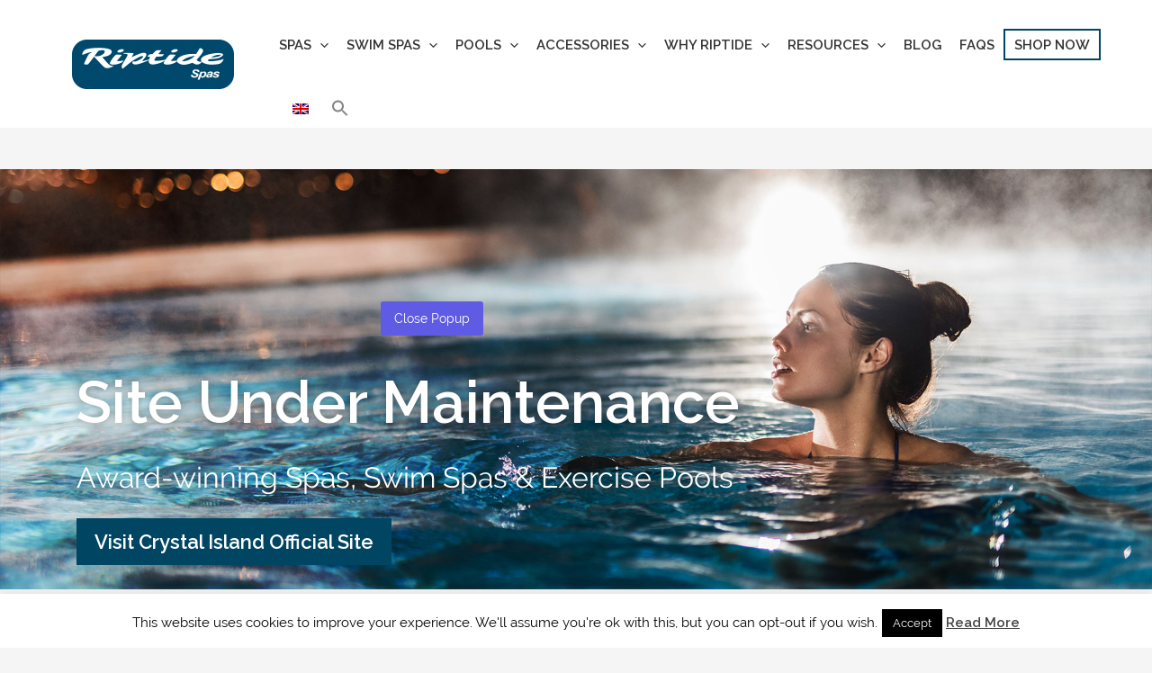

--- FILE ---
content_type: text/html; charset=UTF-8
request_url: https://www.riptidespas.com/en/
body_size: 47713
content:
<!DOCTYPE html>
<html lang="en-GB">
<head>
<meta charset="UTF-8">
<meta name="viewport" content="width=device-width, initial-scale=1">
	 <link rel="profile" href="https://gmpg.org/xfn/11"> 
	 


<meta name='robots' content='index, follow, max-image-preview:large, max-snippet:-1, max-video-preview:-1' />
<link rel="alternate" hreflang="en-gb" href="https://www.riptidespas.com/en/" />
<link rel="alternate" hreflang="x-default" href="https://www.riptidespas.com/en/" />

<!-- Google Tag Manager for WordPress by gtm4wp.com -->
<script data-cfasync="false" data-pagespeed-no-defer type="text/javascript">//<![CDATA[
	var gtm4wp_datalayer_name = "dataLayer";
	var dataLayer = dataLayer || [];
//]]>
</script>
<!-- End Google Tag Manager for WordPress by gtm4wp.com -->
	<!-- This site is optimized with the Yoast SEO plugin v17.8 - https://yoast.com/wordpress/plugins/seo/ -->
	<title>Homepage - Riptide Pools</title>
	<link rel="canonical" href="https://www.riptidespas.com/en/" />
	<meta property="og:locale" content="en_GB" />
	<meta property="og:type" content="website" />
	<meta property="og:title" content="Homepage - Riptide Pools" />
	<meta property="og:description" content="Close Popup Site Under Maintenance Award-winning Spas, Swim Spas &amp; Exercise Pools Visit Crystal Island Official Site 20 Years Experience In Swim &#038; Spa Sold in over 35 Countries Around The World Premium quality international brand First class after sales service Revolutionary function, form and design Environmentally Friendly Experience the Riptide Spas Difference We pride [&hellip;]" />
	<meta property="og:url" content="https://www.riptidespas.com/en/" />
	<meta property="og:site_name" content="Riptide Pools" />
	<meta property="article:modified_time" content="2025-12-16T01:34:01+00:00" />
	<meta property="og:image" content="https://www.riptidespas.com/wp-content/uploads/2022/04/icon1.png" />
	<meta name="twitter:card" content="summary" />
	<meta name="twitter:label1" content="Estimated reading time" />
	<meta name="twitter:data1" content="9 minutes" />
	<script type="application/ld+json" class="yoast-schema-graph">{"@context":"https://schema.org","@graph":[{"@type":"WebSite","@id":"https://www.riptidespas.com/en/#website","url":"https://www.riptidespas.com/en/","name":"Riptide Pools","description":"Riptide Pools","potentialAction":[{"@type":"SearchAction","target":{"@type":"EntryPoint","urlTemplate":"https://www.riptidespas.com/en/?s={search_term_string}"},"query-input":"required name=search_term_string"}],"inLanguage":"en-GB"},{"@type":"ImageObject","@id":"https://www.riptidespas.com/en/#primaryimage","inLanguage":"en-GB","url":"https://www.riptidespas.com/wp-content/uploads/2022/04/icon1.png","contentUrl":"https://www.riptidespas.com/wp-content/uploads/2022/04/icon1.png","width":108,"height":108},{"@type":"WebPage","@id":"https://www.riptidespas.com/en/#webpage","url":"https://www.riptidespas.com/en/","name":"Homepage - Riptide Pools","isPartOf":{"@id":"https://www.riptidespas.com/en/#website"},"primaryImageOfPage":{"@id":"https://www.riptidespas.com/en/#primaryimage"},"datePublished":"2022-02-10T07:03:05+00:00","dateModified":"2025-12-16T01:34:01+00:00","breadcrumb":{"@id":"https://www.riptidespas.com/en/#breadcrumb"},"inLanguage":"en-GB","potentialAction":[{"@type":"ReadAction","target":["https://www.riptidespas.com/en/"]}]},{"@type":"BreadcrumbList","@id":"https://www.riptidespas.com/en/#breadcrumb","itemListElement":[{"@type":"ListItem","position":1,"name":"Homepage"}]}]}</script>
	<!-- / Yoast SEO plugin. -->


<link rel='dns-prefetch' href='//fonts.googleapis.com' />
<link rel='dns-prefetch' href='//use.fontawesome.com' />
<link rel='dns-prefetch' href='//s.w.org' />
<link rel="alternate" type="application/rss+xml" title="Riptide Pools &raquo; Feed" href="https://www.riptidespas.com/en/feed/" />
<link rel="alternate" type="application/rss+xml" title="Riptide Pools &raquo; Comments Feed" href="https://www.riptidespas.com/en/comments/feed/" />
		<!-- This site uses the Google Analytics by MonsterInsights plugin v9.11.1 - Using Analytics tracking - https://www.monsterinsights.com/ -->
							<script src="//www.googletagmanager.com/gtag/js?id=G-W7QNE23TKG"  data-cfasync="false" data-wpfc-render="false" async></script>
			<script data-cfasync="false" data-wpfc-render="false">
				var mi_version = '9.11.1';
				var mi_track_user = true;
				var mi_no_track_reason = '';
								var MonsterInsightsDefaultLocations = {"page_location":"https:\/\/www.riptidespas.com\/en\/"};
								if ( typeof MonsterInsightsPrivacyGuardFilter === 'function' ) {
					var MonsterInsightsLocations = (typeof MonsterInsightsExcludeQuery === 'object') ? MonsterInsightsPrivacyGuardFilter( MonsterInsightsExcludeQuery ) : MonsterInsightsPrivacyGuardFilter( MonsterInsightsDefaultLocations );
				} else {
					var MonsterInsightsLocations = (typeof MonsterInsightsExcludeQuery === 'object') ? MonsterInsightsExcludeQuery : MonsterInsightsDefaultLocations;
				}

								var disableStrs = [
										'ga-disable-G-W7QNE23TKG',
									];

				/* Function to detect opted out users */
				function __gtagTrackerIsOptedOut() {
					for (var index = 0; index < disableStrs.length; index++) {
						if (document.cookie.indexOf(disableStrs[index] + '=true') > -1) {
							return true;
						}
					}

					return false;
				}

				/* Disable tracking if the opt-out cookie exists. */
				if (__gtagTrackerIsOptedOut()) {
					for (var index = 0; index < disableStrs.length; index++) {
						window[disableStrs[index]] = true;
					}
				}

				/* Opt-out function */
				function __gtagTrackerOptout() {
					for (var index = 0; index < disableStrs.length; index++) {
						document.cookie = disableStrs[index] + '=true; expires=Thu, 31 Dec 2099 23:59:59 UTC; path=/';
						window[disableStrs[index]] = true;
					}
				}

				if ('undefined' === typeof gaOptout) {
					function gaOptout() {
						__gtagTrackerOptout();
					}
				}
								window.dataLayer = window.dataLayer || [];

				window.MonsterInsightsDualTracker = {
					helpers: {},
					trackers: {},
				};
				if (mi_track_user) {
					function __gtagDataLayer() {
						dataLayer.push(arguments);
					}

					function __gtagTracker(type, name, parameters) {
						if (!parameters) {
							parameters = {};
						}

						if (parameters.send_to) {
							__gtagDataLayer.apply(null, arguments);
							return;
						}

						if (type === 'event') {
														parameters.send_to = monsterinsights_frontend.v4_id;
							var hookName = name;
							if (typeof parameters['event_category'] !== 'undefined') {
								hookName = parameters['event_category'] + ':' + name;
							}

							if (typeof MonsterInsightsDualTracker.trackers[hookName] !== 'undefined') {
								MonsterInsightsDualTracker.trackers[hookName](parameters);
							} else {
								__gtagDataLayer('event', name, parameters);
							}
							
						} else {
							__gtagDataLayer.apply(null, arguments);
						}
					}

					__gtagTracker('js', new Date());
					__gtagTracker('set', {
						'developer_id.dZGIzZG': true,
											});
					if ( MonsterInsightsLocations.page_location ) {
						__gtagTracker('set', MonsterInsightsLocations);
					}
										__gtagTracker('config', 'G-W7QNE23TKG', {"forceSSL":"true","link_attribution":"true"} );
										window.gtag = __gtagTracker;										(function () {
						/* https://developers.google.com/analytics/devguides/collection/analyticsjs/ */
						/* ga and __gaTracker compatibility shim. */
						var noopfn = function () {
							return null;
						};
						var newtracker = function () {
							return new Tracker();
						};
						var Tracker = function () {
							return null;
						};
						var p = Tracker.prototype;
						p.get = noopfn;
						p.set = noopfn;
						p.send = function () {
							var args = Array.prototype.slice.call(arguments);
							args.unshift('send');
							__gaTracker.apply(null, args);
						};
						var __gaTracker = function () {
							var len = arguments.length;
							if (len === 0) {
								return;
							}
							var f = arguments[len - 1];
							if (typeof f !== 'object' || f === null || typeof f.hitCallback !== 'function') {
								if ('send' === arguments[0]) {
									var hitConverted, hitObject = false, action;
									if ('event' === arguments[1]) {
										if ('undefined' !== typeof arguments[3]) {
											hitObject = {
												'eventAction': arguments[3],
												'eventCategory': arguments[2],
												'eventLabel': arguments[4],
												'value': arguments[5] ? arguments[5] : 1,
											}
										}
									}
									if ('pageview' === arguments[1]) {
										if ('undefined' !== typeof arguments[2]) {
											hitObject = {
												'eventAction': 'page_view',
												'page_path': arguments[2],
											}
										}
									}
									if (typeof arguments[2] === 'object') {
										hitObject = arguments[2];
									}
									if (typeof arguments[5] === 'object') {
										Object.assign(hitObject, arguments[5]);
									}
									if ('undefined' !== typeof arguments[1].hitType) {
										hitObject = arguments[1];
										if ('pageview' === hitObject.hitType) {
											hitObject.eventAction = 'page_view';
										}
									}
									if (hitObject) {
										action = 'timing' === arguments[1].hitType ? 'timing_complete' : hitObject.eventAction;
										hitConverted = mapArgs(hitObject);
										__gtagTracker('event', action, hitConverted);
									}
								}
								return;
							}

							function mapArgs(args) {
								var arg, hit = {};
								var gaMap = {
									'eventCategory': 'event_category',
									'eventAction': 'event_action',
									'eventLabel': 'event_label',
									'eventValue': 'event_value',
									'nonInteraction': 'non_interaction',
									'timingCategory': 'event_category',
									'timingVar': 'name',
									'timingValue': 'value',
									'timingLabel': 'event_label',
									'page': 'page_path',
									'location': 'page_location',
									'title': 'page_title',
									'referrer' : 'page_referrer',
								};
								for (arg in args) {
																		if (!(!args.hasOwnProperty(arg) || !gaMap.hasOwnProperty(arg))) {
										hit[gaMap[arg]] = args[arg];
									} else {
										hit[arg] = args[arg];
									}
								}
								return hit;
							}

							try {
								f.hitCallback();
							} catch (ex) {
							}
						};
						__gaTracker.create = newtracker;
						__gaTracker.getByName = newtracker;
						__gaTracker.getAll = function () {
							return [];
						};
						__gaTracker.remove = noopfn;
						__gaTracker.loaded = true;
						window['__gaTracker'] = __gaTracker;
					})();
									} else {
										console.log("");
					(function () {
						function __gtagTracker() {
							return null;
						}

						window['__gtagTracker'] = __gtagTracker;
						window['gtag'] = __gtagTracker;
					})();
									}
			</script>
							<!-- / Google Analytics by MonsterInsights -->
				<script>
			window._wpemojiSettings = {"baseUrl":"https:\/\/s.w.org\/images\/core\/emoji\/13.1.0\/72x72\/","ext":".png","svgUrl":"https:\/\/s.w.org\/images\/core\/emoji\/13.1.0\/svg\/","svgExt":".svg","source":{"concatemoji":"https:\/\/www.riptidespas.com\/wp-includes\/js\/wp-emoji-release.min.js?ver=5.8.3"}};
			!function(e,a,t){var n,r,o,i=a.createElement("canvas"),p=i.getContext&&i.getContext("2d");function s(e,t){var a=String.fromCharCode;p.clearRect(0,0,i.width,i.height),p.fillText(a.apply(this,e),0,0);e=i.toDataURL();return p.clearRect(0,0,i.width,i.height),p.fillText(a.apply(this,t),0,0),e===i.toDataURL()}function c(e){var t=a.createElement("script");t.src=e,t.defer=t.type="text/javascript",a.getElementsByTagName("head")[0].appendChild(t)}for(o=Array("flag","emoji"),t.supports={everything:!0,everythingExceptFlag:!0},r=0;r<o.length;r++)t.supports[o[r]]=function(e){if(!p||!p.fillText)return!1;switch(p.textBaseline="top",p.font="600 32px Arial",e){case"flag":return s([127987,65039,8205,9895,65039],[127987,65039,8203,9895,65039])?!1:!s([55356,56826,55356,56819],[55356,56826,8203,55356,56819])&&!s([55356,57332,56128,56423,56128,56418,56128,56421,56128,56430,56128,56423,56128,56447],[55356,57332,8203,56128,56423,8203,56128,56418,8203,56128,56421,8203,56128,56430,8203,56128,56423,8203,56128,56447]);case"emoji":return!s([10084,65039,8205,55357,56613],[10084,65039,8203,55357,56613])}return!1}(o[r]),t.supports.everything=t.supports.everything&&t.supports[o[r]],"flag"!==o[r]&&(t.supports.everythingExceptFlag=t.supports.everythingExceptFlag&&t.supports[o[r]]);t.supports.everythingExceptFlag=t.supports.everythingExceptFlag&&!t.supports.flag,t.DOMReady=!1,t.readyCallback=function(){t.DOMReady=!0},t.supports.everything||(n=function(){t.readyCallback()},a.addEventListener?(a.addEventListener("DOMContentLoaded",n,!1),e.addEventListener("load",n,!1)):(e.attachEvent("onload",n),a.attachEvent("onreadystatechange",function(){"complete"===a.readyState&&t.readyCallback()})),(n=t.source||{}).concatemoji?c(n.concatemoji):n.wpemoji&&n.twemoji&&(c(n.twemoji),c(n.wpemoji)))}(window,document,window._wpemojiSettings);
		</script>
		<style>
img.wp-smiley,
img.emoji {
	display: inline !important;
	border: none !important;
	box-shadow: none !important;
	height: 1em !important;
	width: 1em !important;
	margin: 0 .07em !important;
	vertical-align: -0.1em !important;
	background: none !important;
	padding: 0 !important;
}
</style>
	<style type="text/css">
.archive #nav-above,
					.archive #nav-below,
					.search #nav-above,
					.search #nav-below,
					.blog #nav-below, 
					.blog #nav-above, 
					.navigation.paging-navigation, 
					.navigation.pagination,
					.pagination.paging-pagination, 
					.pagination.pagination, 
					.pagination.loop-pagination, 
					.bicubic-nav-link, 
					#page-nav, 
					.camp-paging, 
					#reposter_nav-pages, 
					.unity-post-pagination, 
					.wordpost_content .nav_post_link { 
						display: none !important; 
					}
					.single-gallery .pagination.gllrpr_pagination {
						display: block !important; 
					}</style>
		
	<link rel='stylesheet' id='wpdeveloper-review-notice-css'  href='https://www.riptidespas.com/wp-content/plugins/notificationx/assets/admin/css/wpdeveloper-review-notice.css?ver=5.8.3' media='all' />
<link rel='stylesheet' id='elementor-frontend-css'  href='https://www.riptidespas.com/wp-content/plugins/elementor/assets/css/frontend-lite.min.css?ver=3.6.7' media='all' />
<link rel='stylesheet' id='elementor-post-7406-css'  href='https://www.riptidespas.com/wp-content/uploads/elementor/css/post-7406.css?ver=1692259400' media='all' />
<link rel='stylesheet' id='fluentform-elementor-widget-css'  href='https://www.riptidespas.com/wp-content/plugins/fluentform/public/css/fluent-forms-elementor-widget.css?ver=4.3.3' media='all' />
<link rel='stylesheet' id='hfe-widgets-style-css'  href='https://www.riptidespas.com/wp-content/plugins/header-footer-elementor/inc/widgets-css/frontend.css?ver=1.6.11' media='all' />
<link rel='stylesheet' id='astra-vc-builder-css'  href='https://www.riptidespas.com/wp-content/themes/astra/assets/css/minified/compatibility/page-builder/vc-plugin.min.css?ver=4.6.3' media='all' />
<link rel='stylesheet' id='astra-theme-css-css'  href='https://www.riptidespas.com/wp-content/themes/astra/assets/css/minified/main.min.css?ver=4.6.3' media='all' />
<style id='astra-theme-css-inline-css'>
.ast-no-sidebar .entry-content .alignfull {margin-left: calc( -50vw + 50%);margin-right: calc( -50vw + 50%);max-width: 100vw;width: 100vw;}.ast-no-sidebar .entry-content .alignwide {margin-left: calc(-41vw + 50%);margin-right: calc(-41vw + 50%);max-width: unset;width: unset;}.ast-no-sidebar .entry-content .alignfull .alignfull,.ast-no-sidebar .entry-content .alignfull .alignwide,.ast-no-sidebar .entry-content .alignwide .alignfull,.ast-no-sidebar .entry-content .alignwide .alignwide,.ast-no-sidebar .entry-content .wp-block-column .alignfull,.ast-no-sidebar .entry-content .wp-block-column .alignwide{width: 100%;margin-left: auto;margin-right: auto;}.wp-block-gallery,.blocks-gallery-grid {margin: 0;}.wp-block-separator {max-width: 100px;}.wp-block-separator.is-style-wide,.wp-block-separator.is-style-dots {max-width: none;}.entry-content .has-2-columns .wp-block-column:first-child {padding-right: 10px;}.entry-content .has-2-columns .wp-block-column:last-child {padding-left: 10px;}@media (max-width: 782px) {.entry-content .wp-block-columns .wp-block-column {flex-basis: 100%;}.entry-content .has-2-columns .wp-block-column:first-child {padding-right: 0;}.entry-content .has-2-columns .wp-block-column:last-child {padding-left: 0;}}body .entry-content .wp-block-latest-posts {margin-left: 0;}body .entry-content .wp-block-latest-posts li {list-style: none;}.ast-no-sidebar .ast-container .entry-content .wp-block-latest-posts {margin-left: 0;}.ast-header-break-point .entry-content .alignwide {margin-left: auto;margin-right: auto;}.entry-content .blocks-gallery-item img {margin-bottom: auto;}.wp-block-pullquote {border-top: 4px solid #555d66;border-bottom: 4px solid #555d66;color: #40464d;}:root{--ast-container-default-xlg-padding:6.67em;--ast-container-default-lg-padding:5.67em;--ast-container-default-slg-padding:4.34em;--ast-container-default-md-padding:3.34em;--ast-container-default-sm-padding:6.67em;--ast-container-default-xs-padding:2.4em;--ast-container-default-xxs-padding:1.4em;--ast-code-block-background:#EEEEEE;--ast-comment-inputs-background:#FAFAFA;--ast-normal-container-width:1200px;--ast-narrow-container-width:750px;--ast-blog-title-font-weight:normal;--ast-blog-meta-weight:inherit;}html{font-size:93.75%;}a,.page-title{color:#004562;}a:hover,a:focus{color:var(--ast-global-color-1);}body,button,input,select,textarea,.ast-button,.ast-custom-button{font-family:-apple-system,BlinkMacSystemFont,Segoe UI,Roboto,Oxygen-Sans,Ubuntu,Cantarell,Helvetica Neue,sans-serif;font-weight:inherit;font-size:15px;font-size:1rem;}blockquote{color:var(--ast-global-color-3);}h1,.entry-content h1,h2,.entry-content h2,h3,.entry-content h3,h4,.entry-content h4,h5,.entry-content h5,h6,.entry-content h6,.site-title,.site-title a{font-weight:600;}.site-title{font-size:35px;font-size:2.3333333333333rem;display:none;}header .custom-logo-link img{max-width:180px;}.astra-logo-svg{width:180px;}.site-header .site-description{font-size:15px;font-size:1rem;display:none;}.entry-title{font-size:30px;font-size:2rem;}.archive .ast-article-post .ast-article-inner,.blog .ast-article-post .ast-article-inner,.archive .ast-article-post .ast-article-inner:hover,.blog .ast-article-post .ast-article-inner:hover{overflow:hidden;}h1,.entry-content h1{font-size:40px;font-size:2.6666666666667rem;font-weight:600;line-height:1.4em;}h2,.entry-content h2{font-size:30px;font-size:2rem;font-weight:600;line-height:1.3em;}h3,.entry-content h3{font-size:25px;font-size:1.6666666666667rem;font-weight:600;line-height:1.3em;}h4,.entry-content h4{font-size:20px;font-size:1.3333333333333rem;line-height:1.2em;font-weight:600;}h5,.entry-content h5{font-size:18px;font-size:1.2rem;line-height:1.2em;font-weight:600;}h6,.entry-content h6{font-size:15px;font-size:1rem;line-height:1.25em;font-weight:600;}::selection{background-color:#004562;color:#ffffff;}body,h1,.entry-title a,.entry-content h1,h2,.entry-content h2,h3,.entry-content h3,h4,.entry-content h4,h5,.entry-content h5,h6,.entry-content h6{color:var(--ast-global-color-3);}.tagcloud a:hover,.tagcloud a:focus,.tagcloud a.current-item{color:#ffffff;border-color:#004562;background-color:#004562;}input:focus,input[type="text"]:focus,input[type="email"]:focus,input[type="url"]:focus,input[type="password"]:focus,input[type="reset"]:focus,input[type="search"]:focus,textarea:focus{border-color:#004562;}input[type="radio"]:checked,input[type=reset],input[type="checkbox"]:checked,input[type="checkbox"]:hover:checked,input[type="checkbox"]:focus:checked,input[type=range]::-webkit-slider-thumb{border-color:#004562;background-color:#004562;box-shadow:none;}.site-footer a:hover + .post-count,.site-footer a:focus + .post-count{background:#004562;border-color:#004562;}.single .nav-links .nav-previous,.single .nav-links .nav-next{color:#004562;}.entry-meta,.entry-meta *{line-height:1.45;color:#004562;}.entry-meta a:not(.ast-button):hover,.entry-meta a:not(.ast-button):hover *,.entry-meta a:not(.ast-button):focus,.entry-meta a:not(.ast-button):focus *,.page-links > .page-link,.page-links .page-link:hover,.post-navigation a:hover{color:var(--ast-global-color-1);}#cat option,.secondary .calendar_wrap thead a,.secondary .calendar_wrap thead a:visited{color:#004562;}.secondary .calendar_wrap #today,.ast-progress-val span{background:#004562;}.secondary a:hover + .post-count,.secondary a:focus + .post-count{background:#004562;border-color:#004562;}.calendar_wrap #today > a{color:#ffffff;}.page-links .page-link,.single .post-navigation a{color:#004562;}.ast-search-menu-icon .search-form button.search-submit{padding:0 4px;}.ast-search-menu-icon form.search-form{padding-right:0;}.ast-search-menu-icon.slide-search input.search-field{width:0;}.ast-header-search .ast-search-menu-icon.ast-dropdown-active .search-form,.ast-header-search .ast-search-menu-icon.ast-dropdown-active .search-field:focus{transition:all 0.2s;}.search-form input.search-field:focus{outline:none;}.ast-archive-title{color:var(--ast-global-color-2);}.widget-title,.widget .wp-block-heading{font-size:21px;font-size:1.4rem;color:var(--ast-global-color-2);}.ast-search-menu-icon.slide-search a:focus-visible:focus-visible,.astra-search-icon:focus-visible,#close:focus-visible,a:focus-visible,.ast-menu-toggle:focus-visible,.site .skip-link:focus-visible,.wp-block-loginout input:focus-visible,.wp-block-search.wp-block-search__button-inside .wp-block-search__inside-wrapper,.ast-header-navigation-arrow:focus-visible,.woocommerce .wc-proceed-to-checkout > .checkout-button:focus-visible,.woocommerce .woocommerce-MyAccount-navigation ul li a:focus-visible,.ast-orders-table__row .ast-orders-table__cell:focus-visible,.woocommerce .woocommerce-order-details .order-again > .button:focus-visible,.woocommerce .woocommerce-message a.button.wc-forward:focus-visible,.woocommerce #minus_qty:focus-visible,.woocommerce #plus_qty:focus-visible,a#ast-apply-coupon:focus-visible,.woocommerce .woocommerce-info a:focus-visible,.woocommerce .astra-shop-summary-wrap a:focus-visible,.woocommerce a.wc-forward:focus-visible,#ast-apply-coupon:focus-visible,.woocommerce-js .woocommerce-mini-cart-item a.remove:focus-visible,#close:focus-visible,.button.search-submit:focus-visible,#search_submit:focus,.normal-search:focus-visible{outline-style:dotted;outline-color:inherit;outline-width:thin;}input:focus,input[type="text"]:focus,input[type="email"]:focus,input[type="url"]:focus,input[type="password"]:focus,input[type="reset"]:focus,input[type="search"]:focus,input[type="number"]:focus,textarea:focus,.wp-block-search__input:focus,[data-section="section-header-mobile-trigger"] .ast-button-wrap .ast-mobile-menu-trigger-minimal:focus,.ast-mobile-popup-drawer.active .menu-toggle-close:focus,.woocommerce-ordering select.orderby:focus,#ast-scroll-top:focus,#coupon_code:focus,.woocommerce-page #comment:focus,.woocommerce #reviews #respond input#submit:focus,.woocommerce a.add_to_cart_button:focus,.woocommerce .button.single_add_to_cart_button:focus,.woocommerce .woocommerce-cart-form button:focus,.woocommerce .woocommerce-cart-form__cart-item .quantity .qty:focus,.woocommerce .woocommerce-billing-fields .woocommerce-billing-fields__field-wrapper .woocommerce-input-wrapper > .input-text:focus,.woocommerce #order_comments:focus,.woocommerce #place_order:focus,.woocommerce .woocommerce-address-fields .woocommerce-address-fields__field-wrapper .woocommerce-input-wrapper > .input-text:focus,.woocommerce .woocommerce-MyAccount-content form button:focus,.woocommerce .woocommerce-MyAccount-content .woocommerce-EditAccountForm .woocommerce-form-row .woocommerce-Input.input-text:focus,.woocommerce .ast-woocommerce-container .woocommerce-pagination ul.page-numbers li a:focus,body #content .woocommerce form .form-row .select2-container--default .select2-selection--single:focus,#ast-coupon-code:focus,.woocommerce.woocommerce-js .quantity input[type=number]:focus,.woocommerce-js .woocommerce-mini-cart-item .quantity input[type=number]:focus,.woocommerce p#ast-coupon-trigger:focus{border-style:dotted;border-color:inherit;border-width:thin;}input{outline:none;}.site-logo-img img{ transition:all 0.2s linear;}body .ast-oembed-container *{position:absolute;top:0;width:100%;height:100%;left:0;}.ast-single-post-featured-section + article {margin-top: 2em;}.site-content .ast-single-post-featured-section img {width: 100%;overflow: hidden;object-fit: cover;}.site > .ast-single-related-posts-container {margin-top: 0;}@media (min-width: 922px) {.ast-desktop .ast-container--narrow {max-width: var(--ast-narrow-container-width);margin: 0 auto;}}@media (max-width:921px){#ast-desktop-header{display:none;}}@media (min-width:922px){#ast-mobile-header{display:none;}}.wp-block-buttons.aligncenter{justify-content:center;}@media (max-width:921px){.ast-theme-transparent-header #primary,.ast-theme-transparent-header #secondary{padding:0;}}@media (max-width:921px){.ast-plain-container.ast-no-sidebar #primary{padding:0;}}.ast-plain-container.ast-no-sidebar #primary{margin-top:0;margin-bottom:0;}@media (min-width:1200px){.wp-block-group .has-background{padding:20px;}}@media (min-width:1200px){.wp-block-cover-image.alignwide .wp-block-cover__inner-container,.wp-block-cover.alignwide .wp-block-cover__inner-container,.wp-block-cover-image.alignfull .wp-block-cover__inner-container,.wp-block-cover.alignfull .wp-block-cover__inner-container{width:100%;}}.wp-block-columns{margin-bottom:unset;}.wp-block-image.size-full{margin:2rem 0;}.wp-block-separator.has-background{padding:0;}.wp-block-gallery{margin-bottom:1.6em;}.wp-block-group{padding-top:4em;padding-bottom:4em;}.wp-block-group__inner-container .wp-block-columns:last-child,.wp-block-group__inner-container :last-child,.wp-block-table table{margin-bottom:0;}.blocks-gallery-grid{width:100%;}.wp-block-navigation-link__content{padding:5px 0;}.wp-block-group .wp-block-group .has-text-align-center,.wp-block-group .wp-block-column .has-text-align-center{max-width:100%;}.has-text-align-center{margin:0 auto;}@media (max-width:1200px){.wp-block-group{padding:3em;}.wp-block-group .wp-block-group{padding:1.5em;}.wp-block-columns,.wp-block-column{margin:1rem 0;}}@media (min-width:921px){.wp-block-columns .wp-block-group{padding:2em;}}@media (max-width:544px){.wp-block-cover-image .wp-block-cover__inner-container,.wp-block-cover .wp-block-cover__inner-container{width:unset;}.wp-block-cover,.wp-block-cover-image{padding:2em 0;}.wp-block-group,.wp-block-cover{padding:2em;}.wp-block-media-text__media img,.wp-block-media-text__media video{width:unset;max-width:100%;}.wp-block-media-text.has-background .wp-block-media-text__content{padding:1em;}}.wp-block-table.aligncenter{margin-left:auto;margin-right:auto;}@media (min-width:544px){.entry-content .wp-block-media-text.has-media-on-the-right .wp-block-media-text__content{padding:0 8% 0 0;}.entry-content .wp-block-media-text .wp-block-media-text__content{padding:0 0 0 8%;}.ast-plain-container .site-content .entry-content .has-custom-content-position.is-position-bottom-left > *,.ast-plain-container .site-content .entry-content .has-custom-content-position.is-position-bottom-right > *,.ast-plain-container .site-content .entry-content .has-custom-content-position.is-position-top-left > *,.ast-plain-container .site-content .entry-content .has-custom-content-position.is-position-top-right > *,.ast-plain-container .site-content .entry-content .has-custom-content-position.is-position-center-right > *,.ast-plain-container .site-content .entry-content .has-custom-content-position.is-position-center-left > *{margin:0;}}@media (max-width:544px){.entry-content .wp-block-media-text .wp-block-media-text__content{padding:8% 0;}.wp-block-media-text .wp-block-media-text__media img{width:auto;max-width:100%;}}.wp-block-button.is-style-outline .wp-block-button__link{border-color:#004562;}div.wp-block-button.is-style-outline > .wp-block-button__link:not(.has-text-color),div.wp-block-button.wp-block-button__link.is-style-outline:not(.has-text-color){color:#004562;}.wp-block-button.is-style-outline .wp-block-button__link:hover,.wp-block-buttons .wp-block-button.is-style-outline .wp-block-button__link:focus,.wp-block-buttons .wp-block-button.is-style-outline > .wp-block-button__link:not(.has-text-color):hover,.wp-block-buttons .wp-block-button.wp-block-button__link.is-style-outline:not(.has-text-color):hover{color:#ffffff;background-color:var(--ast-global-color-1);border-color:var(--ast-global-color-1);}.post-page-numbers.current .page-link,.ast-pagination .page-numbers.current{color:#ffffff;border-color:#004562;background-color:#004562;}@media (min-width:544px){.entry-content > .alignleft{margin-right:20px;}.entry-content > .alignright{margin-left:20px;}}.wp-block-button.is-style-outline .wp-block-button__link.wp-element-button,.ast-outline-button{border-color:#004562;font-family:inherit;font-weight:inherit;line-height:1em;}.wp-block-buttons .wp-block-button.is-style-outline > .wp-block-button__link:not(.has-text-color),.wp-block-buttons .wp-block-button.wp-block-button__link.is-style-outline:not(.has-text-color),.ast-outline-button{color:#004562;}.wp-block-button.is-style-outline .wp-block-button__link:hover,.wp-block-buttons .wp-block-button.is-style-outline .wp-block-button__link:focus,.wp-block-buttons .wp-block-button.is-style-outline > .wp-block-button__link:not(.has-text-color):hover,.wp-block-buttons .wp-block-button.wp-block-button__link.is-style-outline:not(.has-text-color):hover,.ast-outline-button:hover,.ast-outline-button:focus{color:#ffffff;background-color:var(--ast-global-color-1);border-color:var(--ast-global-color-1);}h1.widget-title{font-weight:600;}h2.widget-title{font-weight:600;}h3.widget-title{font-weight:600;}@media (max-width:921px){.ast-separate-container #primary,.ast-separate-container #secondary{padding:1.5em 0;}#primary,#secondary{padding:1.5em 0;margin:0;}.ast-left-sidebar #content > .ast-container{display:flex;flex-direction:column-reverse;width:100%;}.ast-separate-container .ast-article-post,.ast-separate-container .ast-article-single{padding:1.5em 2.14em;}.ast-author-box img.avatar{margin:20px 0 0 0;}}@media (min-width:922px){.ast-separate-container.ast-right-sidebar #primary,.ast-separate-container.ast-left-sidebar #primary{border:0;}.search-no-results.ast-separate-container #primary{margin-bottom:4em;}}.wp-block-button .wp-block-button__link{color:#ffffff;}.wp-block-button .wp-block-button__link:hover,.wp-block-button .wp-block-button__link:focus{color:#ffffff;background-color:var(--ast-global-color-1);border-color:var(--ast-global-color-1);}.elementor-widget-heading h1.elementor-heading-title{line-height:1.4em;}.elementor-widget-heading h2.elementor-heading-title{line-height:1.3em;}.elementor-widget-heading h3.elementor-heading-title{line-height:1.3em;}.elementor-widget-heading h4.elementor-heading-title{line-height:1.2em;}.elementor-widget-heading h5.elementor-heading-title{line-height:1.2em;}.elementor-widget-heading h6.elementor-heading-title{line-height:1.25em;}.wp-block-button .wp-block-button__link{border-color:#004562;background-color:#004562;color:#ffffff;font-family:inherit;font-weight:inherit;line-height:1em;padding-top:15px;padding-right:30px;padding-bottom:15px;padding-left:30px;}@media (max-width:921px){.wp-block-button .wp-block-button__link{padding-top:14px;padding-right:28px;padding-bottom:14px;padding-left:28px;}}@media (max-width:544px){.wp-block-button .wp-block-button__link{padding-top:12px;padding-right:24px;padding-bottom:12px;padding-left:24px;}}.menu-toggle,button,.ast-button,.ast-custom-button,.button,input#submit,input[type="button"],input[type="submit"],input[type="reset"],form[CLASS*="wp-block-search__"].wp-block-search .wp-block-search__inside-wrapper .wp-block-search__button,body .wp-block-file .wp-block-file__button{border-style:solid;border-top-width:0;border-right-width:0;border-left-width:0;border-bottom-width:0;color:#ffffff;border-color:#004562;background-color:#004562;padding-top:15px;padding-right:30px;padding-bottom:15px;padding-left:30px;font-family:inherit;font-weight:inherit;line-height:1em;}button:focus,.menu-toggle:hover,button:hover,.ast-button:hover,.ast-custom-button:hover .button:hover,.ast-custom-button:hover ,input[type=reset]:hover,input[type=reset]:focus,input#submit:hover,input#submit:focus,input[type="button"]:hover,input[type="button"]:focus,input[type="submit"]:hover,input[type="submit"]:focus,form[CLASS*="wp-block-search__"].wp-block-search .wp-block-search__inside-wrapper .wp-block-search__button:hover,form[CLASS*="wp-block-search__"].wp-block-search .wp-block-search__inside-wrapper .wp-block-search__button:focus,body .wp-block-file .wp-block-file__button:hover,body .wp-block-file .wp-block-file__button:focus{color:#ffffff;background-color:var(--ast-global-color-1);border-color:var(--ast-global-color-1);}@media (max-width:921px){.menu-toggle,button,.ast-button,.ast-custom-button,.button,input#submit,input[type="button"],input[type="submit"],input[type="reset"],form[CLASS*="wp-block-search__"].wp-block-search .wp-block-search__inside-wrapper .wp-block-search__button,body .wp-block-file .wp-block-file__button{padding-top:14px;padding-right:28px;padding-bottom:14px;padding-left:28px;}}@media (max-width:544px){.menu-toggle,button,.ast-button,.ast-custom-button,.button,input#submit,input[type="button"],input[type="submit"],input[type="reset"],form[CLASS*="wp-block-search__"].wp-block-search .wp-block-search__inside-wrapper .wp-block-search__button,body .wp-block-file .wp-block-file__button{padding-top:12px;padding-right:24px;padding-bottom:12px;padding-left:24px;}}@media (max-width:921px){.ast-mobile-header-stack .main-header-bar .ast-search-menu-icon{display:inline-block;}.ast-header-break-point.ast-header-custom-item-outside .ast-mobile-header-stack .main-header-bar .ast-search-icon{margin:0;}.ast-comment-avatar-wrap img{max-width:2.5em;}.ast-comment-meta{padding:0 1.8888em 1.3333em;}.ast-separate-container .ast-comment-list li.depth-1{padding:1.5em 2.14em;}.ast-separate-container .comment-respond{padding:2em 2.14em;}}@media (min-width:544px){.ast-container{max-width:100%;}}@media (max-width:544px){.ast-separate-container .ast-article-post,.ast-separate-container .ast-article-single,.ast-separate-container .comments-title,.ast-separate-container .ast-archive-description{padding:1.5em 1em;}.ast-separate-container #content .ast-container{padding-left:0.54em;padding-right:0.54em;}.ast-separate-container .ast-comment-list .bypostauthor{padding:.5em;}.ast-search-menu-icon.ast-dropdown-active .search-field{width:170px;}}body,.ast-separate-container{background-color:var(--ast-global-color-4);;}.entry-content > .wp-block-group,.entry-content > .wp-block-media-text,.entry-content > .wp-block-cover,.entry-content > .wp-block-columns{max-width:58em;width:calc(100% - 4em);margin-left:auto;margin-right:auto;}.entry-content [class*="__inner-container"] > .alignfull{max-width:100%;margin-left:0;margin-right:0;}.entry-content [class*="__inner-container"] > *:not(.alignwide):not(.alignfull):not(.alignleft):not(.alignright){margin-left:auto;margin-right:auto;}.entry-content [class*="__inner-container"] > *:not(.alignwide):not(p):not(.alignfull):not(.alignleft):not(.alignright):not(.is-style-wide):not(iframe){max-width:50rem;width:100%;}@media (min-width:921px){.entry-content > .wp-block-group.alignwide.has-background,.entry-content > .wp-block-group.alignfull.has-background,.entry-content > .wp-block-cover.alignwide,.entry-content > .wp-block-cover.alignfull,.entry-content > .wp-block-columns.has-background.alignwide,.entry-content > .wp-block-columns.has-background.alignfull{margin-top:0;margin-bottom:0;padding:6em 4em;}.entry-content > .wp-block-columns.has-background{margin-bottom:0;}}@media (min-width:1200px){.entry-content .alignfull p{max-width:1200px;}.entry-content .alignfull{max-width:100%;width:100%;}.ast-page-builder-template .entry-content .alignwide,.entry-content [class*="__inner-container"] > .alignwide{max-width:1200px;margin-left:0;margin-right:0;}.entry-content .alignfull [class*="__inner-container"] > .alignwide{max-width:80rem;}}@media (min-width:545px){.site-main .entry-content > .alignwide{margin:0 auto;}.wp-block-group.has-background,.entry-content > .wp-block-cover,.entry-content > .wp-block-columns.has-background{padding:4em;margin-top:0;margin-bottom:0;}.entry-content .wp-block-media-text.alignfull .wp-block-media-text__content,.entry-content .wp-block-media-text.has-background .wp-block-media-text__content{padding:0 8%;}}@media (max-width:921px){.site-title{display:block;}.site-header .site-description{display:none;}h1,.entry-content h1{font-size:30px;}h2,.entry-content h2{font-size:25px;}h3,.entry-content h3{font-size:20px;}}@media (max-width:544px){.site-title{display:none;}.site-header .site-description{display:none;}h1,.entry-content h1{font-size:30px;}h2,.entry-content h2{font-size:25px;}h3,.entry-content h3{font-size:20px;}header .custom-logo-link img,.ast-header-break-point .site-branding img,.ast-header-break-point .custom-logo-link img{max-width:160px;}.astra-logo-svg{width:160px;}.ast-header-break-point .site-logo-img .custom-mobile-logo-link img{max-width:160px;}}@media (max-width:921px){html{font-size:85.5%;}}@media (max-width:544px){html{font-size:85.5%;}}@media (min-width:922px){.ast-container{max-width:1240px;}}@media (min-width:922px){.site-content .ast-container{display:flex;}}@media (max-width:921px){.site-content .ast-container{flex-direction:column;}}@media (min-width:922px){.main-header-menu .sub-menu .menu-item.ast-left-align-sub-menu:hover > .sub-menu,.main-header-menu .sub-menu .menu-item.ast-left-align-sub-menu.focus > .sub-menu{margin-left:-0px;}}.site .comments-area{padding-bottom:3em;}.wp-block-search {margin-bottom: 20px;}.wp-block-site-tagline {margin-top: 20px;}form.wp-block-search .wp-block-search__input,.wp-block-search.wp-block-search__button-inside .wp-block-search__inside-wrapper {border-color: #eaeaea;background: #fafafa;}.wp-block-search.wp-block-search__button-inside .wp-block-search__inside-wrapper .wp-block-search__input:focus,.wp-block-loginout input:focus {outline: thin dotted;}.wp-block-loginout input:focus {border-color: transparent;} form.wp-block-search .wp-block-search__inside-wrapper .wp-block-search__input {padding: 12px;}form.wp-block-search .wp-block-search__button svg {fill: currentColor;width: 20px;height: 20px;}.wp-block-loginout p label {display: block;}.wp-block-loginout p:not(.login-remember):not(.login-submit) input {width: 100%;}.wp-block-loginout .login-remember input {width: 1.1rem;height: 1.1rem;margin: 0 5px 4px 0;vertical-align: middle;}.wp-block-file {display: flex;align-items: center;flex-wrap: wrap;justify-content: space-between;}.wp-block-pullquote {border: none;}.wp-block-pullquote blockquote::before {content: "\201D";font-family: "Helvetica",sans-serif;display: flex;transform: rotate( 180deg );font-size: 6rem;font-style: normal;line-height: 1;font-weight: bold;align-items: center;justify-content: center;}.has-text-align-right > blockquote::before {justify-content: flex-start;}.has-text-align-left > blockquote::before {justify-content: flex-end;}figure.wp-block-pullquote.is-style-solid-color blockquote {max-width: 100%;text-align: inherit;}blockquote {padding: 0 1.2em 1.2em;}.wp-block-button__link {border: 2px solid currentColor;}body .wp-block-file .wp-block-file__button {text-decoration: none;}ul.wp-block-categories-list.wp-block-categories,ul.wp-block-archives-list.wp-block-archives {list-style-type: none;}ul,ol {margin-left: 20px;}figure.alignright figcaption {text-align: right;}:root .has-ast-global-color-0-color{color:var(--ast-global-color-0);}:root .has-ast-global-color-0-background-color{background-color:var(--ast-global-color-0);}:root .wp-block-button .has-ast-global-color-0-color{color:var(--ast-global-color-0);}:root .wp-block-button .has-ast-global-color-0-background-color{background-color:var(--ast-global-color-0);}:root .has-ast-global-color-1-color{color:var(--ast-global-color-1);}:root .has-ast-global-color-1-background-color{background-color:var(--ast-global-color-1);}:root .wp-block-button .has-ast-global-color-1-color{color:var(--ast-global-color-1);}:root .wp-block-button .has-ast-global-color-1-background-color{background-color:var(--ast-global-color-1);}:root .has-ast-global-color-2-color{color:var(--ast-global-color-2);}:root .has-ast-global-color-2-background-color{background-color:var(--ast-global-color-2);}:root .wp-block-button .has-ast-global-color-2-color{color:var(--ast-global-color-2);}:root .wp-block-button .has-ast-global-color-2-background-color{background-color:var(--ast-global-color-2);}:root .has-ast-global-color-3-color{color:var(--ast-global-color-3);}:root .has-ast-global-color-3-background-color{background-color:var(--ast-global-color-3);}:root .wp-block-button .has-ast-global-color-3-color{color:var(--ast-global-color-3);}:root .wp-block-button .has-ast-global-color-3-background-color{background-color:var(--ast-global-color-3);}:root .has-ast-global-color-4-color{color:var(--ast-global-color-4);}:root .has-ast-global-color-4-background-color{background-color:var(--ast-global-color-4);}:root .wp-block-button .has-ast-global-color-4-color{color:var(--ast-global-color-4);}:root .wp-block-button .has-ast-global-color-4-background-color{background-color:var(--ast-global-color-4);}:root .has-ast-global-color-5-color{color:var(--ast-global-color-5);}:root .has-ast-global-color-5-background-color{background-color:var(--ast-global-color-5);}:root .wp-block-button .has-ast-global-color-5-color{color:var(--ast-global-color-5);}:root .wp-block-button .has-ast-global-color-5-background-color{background-color:var(--ast-global-color-5);}:root .has-ast-global-color-6-color{color:var(--ast-global-color-6);}:root .has-ast-global-color-6-background-color{background-color:var(--ast-global-color-6);}:root .wp-block-button .has-ast-global-color-6-color{color:var(--ast-global-color-6);}:root .wp-block-button .has-ast-global-color-6-background-color{background-color:var(--ast-global-color-6);}:root .has-ast-global-color-7-color{color:var(--ast-global-color-7);}:root .has-ast-global-color-7-background-color{background-color:var(--ast-global-color-7);}:root .wp-block-button .has-ast-global-color-7-color{color:var(--ast-global-color-7);}:root .wp-block-button .has-ast-global-color-7-background-color{background-color:var(--ast-global-color-7);}:root .has-ast-global-color-8-color{color:var(--ast-global-color-8);}:root .has-ast-global-color-8-background-color{background-color:var(--ast-global-color-8);}:root .wp-block-button .has-ast-global-color-8-color{color:var(--ast-global-color-8);}:root .wp-block-button .has-ast-global-color-8-background-color{background-color:var(--ast-global-color-8);}:root{--ast-global-color-0:#0170B9;--ast-global-color-1:#3a3a3a;--ast-global-color-2:#3a3a3a;--ast-global-color-3:#4B4F58;--ast-global-color-4:#F5F5F5;--ast-global-color-5:#FFFFFF;--ast-global-color-6:#E5E5E5;--ast-global-color-7:#424242;--ast-global-color-8:#000000;}:root {--ast-border-color : #dddddd;}.ast-single-entry-banner {-js-display: flex;display: flex;flex-direction: column;justify-content: center;text-align: center;position: relative;background: #eeeeee;}.ast-single-entry-banner[data-banner-layout="layout-1"] {max-width: 1200px;background: inherit;padding: 20px 0;}.ast-single-entry-banner[data-banner-width-type="custom"] {margin: 0 auto;width: 100%;}.ast-single-entry-banner + .site-content .entry-header {margin-bottom: 0;}.site .ast-author-avatar {--ast-author-avatar-size: ;}a.ast-underline-text {text-decoration: underline;}.ast-container > .ast-terms-link {position: relative;display: block;}a.ast-button.ast-badge-tax {padding: 4px 8px;border-radius: 3px;font-size: inherit;}header.entry-header .entry-title{font-size:30px;font-size:2rem;}header.entry-header > *:not(:last-child){margin-bottom:10px;}.ast-archive-entry-banner {-js-display: flex;display: flex;flex-direction: column;justify-content: center;text-align: center;position: relative;background: #eeeeee;}.ast-archive-entry-banner[data-banner-width-type="custom"] {margin: 0 auto;width: 100%;}.ast-archive-entry-banner[data-banner-layout="layout-1"] {background: inherit;padding: 20px 0;text-align: left;}body.archive .ast-archive-description{max-width:1200px;width:100%;text-align:left;padding-top:3em;padding-right:3em;padding-bottom:3em;padding-left:3em;}body.archive .ast-archive-description .ast-archive-title,body.archive .ast-archive-description .ast-archive-title *{font-size:40px;font-size:2.6666666666667rem;text-transform:capitalize;}body.archive .ast-archive-description > *:not(:last-child){margin-bottom:10px;}@media (max-width:921px){body.archive .ast-archive-description{text-align:left;}}@media (max-width:544px){body.archive .ast-archive-description{text-align:left;}}.ast-breadcrumbs .trail-browse,.ast-breadcrumbs .trail-items,.ast-breadcrumbs .trail-items li{display:inline-block;margin:0;padding:0;border:none;background:inherit;text-indent:0;text-decoration:none;}.ast-breadcrumbs .trail-browse{font-size:inherit;font-style:inherit;font-weight:inherit;color:inherit;}.ast-breadcrumbs .trail-items{list-style:none;}.trail-items li::after{padding:0 0.3em;content:"\00bb";}.trail-items li:last-of-type::after{display:none;}h1,.entry-content h1,h2,.entry-content h2,h3,.entry-content h3,h4,.entry-content h4,h5,.entry-content h5,h6,.entry-content h6{color:var(--ast-global-color-2);}.entry-title a{color:var(--ast-global-color-2);}@media (max-width:921px){.ast-builder-grid-row-container.ast-builder-grid-row-tablet-3-firstrow .ast-builder-grid-row > *:first-child,.ast-builder-grid-row-container.ast-builder-grid-row-tablet-3-lastrow .ast-builder-grid-row > *:last-child{grid-column:1 / -1;}}@media (max-width:544px){.ast-builder-grid-row-container.ast-builder-grid-row-mobile-3-firstrow .ast-builder-grid-row > *:first-child,.ast-builder-grid-row-container.ast-builder-grid-row-mobile-3-lastrow .ast-builder-grid-row > *:last-child{grid-column:1 / -1;}}.ast-builder-layout-element .ast-site-identity{margin-left:-60px;}.ast-builder-layout-element[data-section="title_tagline"]{display:flex;}@media (max-width:921px){.ast-header-break-point .ast-builder-layout-element[data-section="title_tagline"]{display:flex;}}@media (max-width:544px){.ast-header-break-point .ast-builder-layout-element[data-section="title_tagline"]{display:flex;}}.ast-builder-menu-1{font-family:'Raleway',sans-serif;font-weight:600;text-transform:uppercase;}.ast-builder-menu-1 .menu-item > .menu-link{color:#333333;padding-top:15px;padding-bottom:15px;padding-left:10px;padding-right:10px;}.ast-builder-menu-1 .menu-item > .ast-menu-toggle{color:#333333;}.ast-builder-menu-1 .menu-item:hover > .menu-link,.ast-builder-menu-1 .inline-on-mobile .menu-item:hover > .ast-menu-toggle{color:#004562;background:#f5f5f5;}.ast-builder-menu-1 .menu-item:hover > .ast-menu-toggle{color:#004562;}.ast-builder-menu-1 .sub-menu,.ast-builder-menu-1 .inline-on-mobile .sub-menu{border-top-width:0;border-bottom-width:0;border-right-width:0;border-left-width:0;border-color:#004562;border-style:solid;width:200px;border-top-left-radius:10px;border-top-right-radius:10px;border-bottom-right-radius:10px;border-bottom-left-radius:10px;}.ast-builder-menu-1 .main-header-menu > .menu-item > .sub-menu,.ast-builder-menu-1 .main-header-menu > .menu-item > .astra-full-megamenu-wrapper{margin-top:inherit;}.ast-desktop .ast-builder-menu-1 .main-header-menu > .menu-item > .sub-menu:before,.ast-desktop .ast-builder-menu-1 .main-header-menu > .menu-item > .astra-full-megamenu-wrapper:before{height:calc( inheritpx + 5px );}.ast-builder-menu-1 .menu-item.menu-item-has-children > .ast-menu-toggle{top:15px;right:calc( 10px - 0.907em );}.ast-builder-menu-1 .main-header-menu,.ast-builder-menu-1 .main-header-menu .sub-menu{background-color:#ffffff;;background-image:none;;}.ast-desktop .ast-builder-menu-1 .menu-item .sub-menu .menu-link{border-style:none;}@media (max-width:921px){.ast-header-break-point .ast-builder-menu-1 .menu-item.menu-item-has-children > .ast-menu-toggle{top:0;}.ast-builder-menu-1 .inline-on-mobile .menu-item.menu-item-has-children > .ast-menu-toggle{right:-15px;}.ast-builder-menu-1 .menu-item-has-children > .menu-link:after{content:unset;}.ast-builder-menu-1 .main-header-menu > .menu-item > .sub-menu,.ast-builder-menu-1 .main-header-menu > .menu-item > .astra-full-megamenu-wrapper{margin-top:0;}}@media (max-width:544px){.ast-header-break-point .ast-builder-menu-1 .menu-item.menu-item-has-children > .ast-menu-toggle{top:0;}.ast-builder-menu-1 .main-header-menu > .menu-item > .sub-menu,.ast-builder-menu-1 .main-header-menu > .menu-item > .astra-full-megamenu-wrapper{margin-top:0;}}.ast-builder-menu-1{display:flex;}@media (max-width:921px){.ast-header-break-point .ast-builder-menu-1{display:flex;}}@media (max-width:544px){.ast-header-break-point .ast-builder-menu-1{display:flex;}}.footer-widget-area.widget-area.site-footer-focus-item{width:auto;}.elementor-widget-heading .elementor-heading-title{margin:0;}.elementor-page .ast-menu-toggle{color:unset !important;background:unset !important;}.elementor-post.elementor-grid-item.hentry{margin-bottom:0;}.woocommerce div.product .elementor-element.elementor-products-grid .related.products ul.products li.product,.elementor-element .elementor-wc-products .woocommerce[class*='columns-'] ul.products li.product{width:auto;margin:0;float:none;}.elementor-toc__list-wrapper{margin:0;}body .elementor hr{background-color:#ccc;margin:0;}.ast-left-sidebar .elementor-section.elementor-section-stretched,.ast-right-sidebar .elementor-section.elementor-section-stretched{max-width:100%;left:0 !important;}.elementor-template-full-width .ast-container{display:block;}.elementor-screen-only,.screen-reader-text,.screen-reader-text span,.ui-helper-hidden-accessible{top:0 !important;}@media (max-width:544px){.elementor-element .elementor-wc-products .woocommerce[class*="columns-"] ul.products li.product{width:auto;margin:0;}.elementor-element .woocommerce .woocommerce-result-count{float:none;}}.ast-header-break-point .main-header-bar{border-bottom-width:1px;}@media (min-width:922px){.main-header-bar{border-bottom-width:1px;}}.main-header-menu .menu-item, #astra-footer-menu .menu-item, .main-header-bar .ast-masthead-custom-menu-items{-js-display:flex;display:flex;-webkit-box-pack:center;-webkit-justify-content:center;-moz-box-pack:center;-ms-flex-pack:center;justify-content:center;-webkit-box-orient:vertical;-webkit-box-direction:normal;-webkit-flex-direction:column;-moz-box-orient:vertical;-moz-box-direction:normal;-ms-flex-direction:column;flex-direction:column;}.main-header-menu > .menu-item > .menu-link, #astra-footer-menu > .menu-item > .menu-link{height:100%;-webkit-box-align:center;-webkit-align-items:center;-moz-box-align:center;-ms-flex-align:center;align-items:center;-js-display:flex;display:flex;}.ast-header-break-point .main-navigation ul .menu-item .menu-link .icon-arrow:first-of-type svg{top:.2em;margin-top:0px;margin-left:0px;width:.65em;transform:translate(0, -2px) rotateZ(270deg);}.ast-mobile-popup-content .ast-submenu-expanded > .ast-menu-toggle{transform:rotateX(180deg);overflow-y:auto;}@media (min-width:922px){.ast-builder-menu .main-navigation > ul > li:last-child a{margin-right:0;}}.ast-separate-container .ast-article-inner{background-color:transparent;background-image:none;}.ast-separate-container .ast-article-post{background-color:var(--ast-global-color-5);;background-image:none;;}@media (max-width:921px){.ast-separate-container .ast-article-post{background-color:var(--ast-global-color-5);;background-image:none;;}}@media (max-width:544px){.ast-separate-container .ast-article-post{background-color:var(--ast-global-color-5);;background-image:none;;}}.ast-separate-container .ast-article-single:not(.ast-related-post), .woocommerce.ast-separate-container .ast-woocommerce-container, .ast-separate-container .error-404, .ast-separate-container .no-results, .single.ast-separate-container  .ast-author-meta, .ast-separate-container .related-posts-title-wrapper,.ast-separate-container .comments-count-wrapper, .ast-box-layout.ast-plain-container .site-content,.ast-padded-layout.ast-plain-container .site-content, .ast-separate-container .ast-archive-description, .ast-separate-container .comments-area .comment-respond, .ast-separate-container .comments-area .ast-comment-list li, .ast-separate-container .comments-area .comments-title{background-color:var(--ast-global-color-5);;background-image:none;;}@media (max-width:921px){.ast-separate-container .ast-article-single:not(.ast-related-post), .woocommerce.ast-separate-container .ast-woocommerce-container, .ast-separate-container .error-404, .ast-separate-container .no-results, .single.ast-separate-container  .ast-author-meta, .ast-separate-container .related-posts-title-wrapper,.ast-separate-container .comments-count-wrapper, .ast-box-layout.ast-plain-container .site-content,.ast-padded-layout.ast-plain-container .site-content, .ast-separate-container .ast-archive-description{background-color:var(--ast-global-color-5);;background-image:none;;}}@media (max-width:544px){.ast-separate-container .ast-article-single:not(.ast-related-post), .woocommerce.ast-separate-container .ast-woocommerce-container, .ast-separate-container .error-404, .ast-separate-container .no-results, .single.ast-separate-container  .ast-author-meta, .ast-separate-container .related-posts-title-wrapper,.ast-separate-container .comments-count-wrapper, .ast-box-layout.ast-plain-container .site-content,.ast-padded-layout.ast-plain-container .site-content, .ast-separate-container .ast-archive-description{background-color:var(--ast-global-color-5);;background-image:none;;}}.ast-separate-container.ast-two-container #secondary .widget{background-color:var(--ast-global-color-5);;background-image:none;;}@media (max-width:921px){.ast-separate-container.ast-two-container #secondary .widget{background-color:var(--ast-global-color-5);;background-image:none;;}}@media (max-width:544px){.ast-separate-container.ast-two-container #secondary .widget{background-color:var(--ast-global-color-5);;background-image:none;;}}.ast-mobile-header-content > *,.ast-desktop-header-content > * {padding: 10px 0;height: auto;}.ast-mobile-header-content > *:first-child,.ast-desktop-header-content > *:first-child {padding-top: 10px;}.ast-mobile-header-content > .ast-builder-menu,.ast-desktop-header-content > .ast-builder-menu {padding-top: 0;}.ast-mobile-header-content > *:last-child,.ast-desktop-header-content > *:last-child {padding-bottom: 0;}.ast-mobile-header-content .ast-search-menu-icon.ast-inline-search label,.ast-desktop-header-content .ast-search-menu-icon.ast-inline-search label {width: 100%;}.ast-desktop-header-content .main-header-bar-navigation .ast-submenu-expanded > .ast-menu-toggle::before {transform: rotateX(180deg);}#ast-desktop-header .ast-desktop-header-content,.ast-mobile-header-content .ast-search-icon,.ast-desktop-header-content .ast-search-icon,.ast-mobile-header-wrap .ast-mobile-header-content,.ast-main-header-nav-open.ast-popup-nav-open .ast-mobile-header-wrap .ast-mobile-header-content,.ast-main-header-nav-open.ast-popup-nav-open .ast-desktop-header-content {display: none;}.ast-main-header-nav-open.ast-header-break-point #ast-desktop-header .ast-desktop-header-content,.ast-main-header-nav-open.ast-header-break-point .ast-mobile-header-wrap .ast-mobile-header-content {display: block;}.ast-desktop .ast-desktop-header-content .astra-menu-animation-slide-up > .menu-item > .sub-menu,.ast-desktop .ast-desktop-header-content .astra-menu-animation-slide-up > .menu-item .menu-item > .sub-menu,.ast-desktop .ast-desktop-header-content .astra-menu-animation-slide-down > .menu-item > .sub-menu,.ast-desktop .ast-desktop-header-content .astra-menu-animation-slide-down > .menu-item .menu-item > .sub-menu,.ast-desktop .ast-desktop-header-content .astra-menu-animation-fade > .menu-item > .sub-menu,.ast-desktop .ast-desktop-header-content .astra-menu-animation-fade > .menu-item .menu-item > .sub-menu {opacity: 1;visibility: visible;}.ast-hfb-header.ast-default-menu-enable.ast-header-break-point .ast-mobile-header-wrap .ast-mobile-header-content .main-header-bar-navigation {width: unset;margin: unset;}.ast-mobile-header-content.content-align-flex-end .main-header-bar-navigation .menu-item-has-children > .ast-menu-toggle,.ast-desktop-header-content.content-align-flex-end .main-header-bar-navigation .menu-item-has-children > .ast-menu-toggle {left: calc( 20px - 0.907em);right: auto;}.ast-mobile-header-content .ast-search-menu-icon,.ast-mobile-header-content .ast-search-menu-icon.slide-search,.ast-desktop-header-content .ast-search-menu-icon,.ast-desktop-header-content .ast-search-menu-icon.slide-search {width: 100%;position: relative;display: block;right: auto;transform: none;}.ast-mobile-header-content .ast-search-menu-icon.slide-search .search-form,.ast-mobile-header-content .ast-search-menu-icon .search-form,.ast-desktop-header-content .ast-search-menu-icon.slide-search .search-form,.ast-desktop-header-content .ast-search-menu-icon .search-form {right: 0;visibility: visible;opacity: 1;position: relative;top: auto;transform: none;padding: 0;display: block;overflow: hidden;}.ast-mobile-header-content .ast-search-menu-icon.ast-inline-search .search-field,.ast-mobile-header-content .ast-search-menu-icon .search-field,.ast-desktop-header-content .ast-search-menu-icon.ast-inline-search .search-field,.ast-desktop-header-content .ast-search-menu-icon .search-field {width: 100%;padding-right: 5.5em;}.ast-mobile-header-content .ast-search-menu-icon .search-submit,.ast-desktop-header-content .ast-search-menu-icon .search-submit {display: block;position: absolute;height: 100%;top: 0;right: 0;padding: 0 1em;border-radius: 0;}.ast-hfb-header.ast-default-menu-enable.ast-header-break-point .ast-mobile-header-wrap .ast-mobile-header-content .main-header-bar-navigation ul .sub-menu .menu-link {padding-left: 30px;}.ast-hfb-header.ast-default-menu-enable.ast-header-break-point .ast-mobile-header-wrap .ast-mobile-header-content .main-header-bar-navigation .sub-menu .menu-item .menu-item .menu-link {padding-left: 40px;}.ast-mobile-popup-drawer.active .ast-mobile-popup-inner{background-color:#ffffff;;}.ast-mobile-header-wrap .ast-mobile-header-content, .ast-desktop-header-content{background-color:#ffffff;;}.ast-mobile-popup-content > *, .ast-mobile-header-content > *, .ast-desktop-popup-content > *, .ast-desktop-header-content > *{padding-top:0;padding-bottom:0;}.content-align-flex-start .ast-builder-layout-element{justify-content:flex-start;}.content-align-flex-start .main-header-menu{text-align:left;}.ast-mobile-popup-drawer.active .menu-toggle-close{color:#3a3a3a;}.ast-mobile-header-wrap .ast-primary-header-bar,.ast-primary-header-bar .site-primary-header-wrap{min-height:70px;}.ast-desktop .ast-primary-header-bar .main-header-menu > .menu-item{line-height:70px;}.ast-header-break-point #masthead .ast-mobile-header-wrap .ast-primary-header-bar,.ast-header-break-point #masthead .ast-mobile-header-wrap .ast-below-header-bar,.ast-header-break-point #masthead .ast-mobile-header-wrap .ast-above-header-bar{padding-left:20px;padding-right:20px;}.ast-header-break-point .ast-primary-header-bar{border-bottom-style:none;}@media (min-width:922px){.ast-primary-header-bar{border-bottom-style:none;}}.ast-primary-header-bar{background-color:#ffffff;;background-image:none;;}.ast-primary-header-bar{display:block;}@media (max-width:921px){.ast-header-break-point .ast-primary-header-bar{display:grid;}}@media (max-width:544px){.ast-header-break-point .ast-primary-header-bar{display:grid;}}[data-section="section-header-mobile-trigger"] .ast-button-wrap .ast-mobile-menu-trigger-minimal{color:#004562;border:none;background:transparent;}[data-section="section-header-mobile-trigger"] .ast-button-wrap .mobile-menu-toggle-icon .ast-mobile-svg{width:20px;height:20px;fill:#004562;}[data-section="section-header-mobile-trigger"] .ast-button-wrap .mobile-menu-wrap .mobile-menu{color:#004562;}.ast-builder-menu-mobile .main-navigation .menu-item.menu-item-has-children > .ast-menu-toggle{top:0;}.ast-builder-menu-mobile .main-navigation .menu-item-has-children > .menu-link:after{content:unset;}.ast-hfb-header .ast-builder-menu-mobile .main-header-menu, .ast-hfb-header .ast-builder-menu-mobile .main-navigation .menu-item .menu-link, .ast-hfb-header .ast-builder-menu-mobile .main-navigation .menu-item .sub-menu .menu-link{border-style:none;}.ast-builder-menu-mobile .main-navigation .menu-item.menu-item-has-children > .ast-menu-toggle{top:0;}@media (max-width:921px){.ast-builder-menu-mobile .main-navigation .menu-item.menu-item-has-children > .ast-menu-toggle{top:0;}.ast-builder-menu-mobile .main-navigation .menu-item-has-children > .menu-link:after{content:unset;}}@media (max-width:544px){.ast-builder-menu-mobile .main-navigation .menu-item.menu-item-has-children > .ast-menu-toggle{top:0;}}.ast-builder-menu-mobile .main-navigation{display:block;}@media (max-width:921px){.ast-header-break-point .ast-builder-menu-mobile .main-navigation{display:block;}}@media (max-width:544px){.ast-header-break-point .ast-builder-menu-mobile .main-navigation{display:block;}}:root{--e-global-color-astglobalcolor0:#0170B9;--e-global-color-astglobalcolor1:#3a3a3a;--e-global-color-astglobalcolor2:#3a3a3a;--e-global-color-astglobalcolor3:#4B4F58;--e-global-color-astglobalcolor4:#F5F5F5;--e-global-color-astglobalcolor5:#FFFFFF;--e-global-color-astglobalcolor6:#E5E5E5;--e-global-color-astglobalcolor7:#424242;--e-global-color-astglobalcolor8:#000000;}
</style>
<link rel='stylesheet' id='astra-google-fonts-css'  href='https://fonts.googleapis.com/css?family=Raleway%3A600&#038;display=fallback&#038;ver=4.6.3' media='all' />
<link rel='stylesheet' id='astra-menu-animation-css'  href='https://www.riptidespas.com/wp-content/themes/astra/assets/css/minified/menu-animation.min.css?ver=4.6.3' media='all' />
<link rel='stylesheet' id='wp-block-library-css'  href='https://www.riptidespas.com/wp-includes/css/dist/block-library/style.min.css?ver=5.8.3' media='all' />
<link rel='stylesheet' id='notificationx-block-css'  href='https://www.riptidespas.com/wp-content/plugins/notificationx/blocks/notificationx/style.css?ver=1716218622' media='all' />
<style id='global-styles-inline-css'>
body{--wp--preset--color--black: #000000;--wp--preset--color--cyan-bluish-gray: #abb8c3;--wp--preset--color--white: #ffffff;--wp--preset--color--pale-pink: #f78da7;--wp--preset--color--vivid-red: #cf2e2e;--wp--preset--color--luminous-vivid-orange: #ff6900;--wp--preset--color--luminous-vivid-amber: #fcb900;--wp--preset--color--light-green-cyan: #7bdcb5;--wp--preset--color--vivid-green-cyan: #00d084;--wp--preset--color--pale-cyan-blue: #8ed1fc;--wp--preset--color--vivid-cyan-blue: #0693e3;--wp--preset--color--vivid-purple: #9b51e0;--wp--preset--gradient--vivid-cyan-blue-to-vivid-purple: linear-gradient(135deg,rgba(6,147,227,1) 0%,rgb(155,81,224) 100%);--wp--preset--gradient--light-green-cyan-to-vivid-green-cyan: linear-gradient(135deg,rgb(122,220,180) 0%,rgb(0,208,130) 100%);--wp--preset--gradient--luminous-vivid-amber-to-luminous-vivid-orange: linear-gradient(135deg,rgba(252,185,0,1) 0%,rgba(255,105,0,1) 100%);--wp--preset--gradient--luminous-vivid-orange-to-vivid-red: linear-gradient(135deg,rgba(255,105,0,1) 0%,rgb(207,46,46) 100%);--wp--preset--gradient--very-light-gray-to-cyan-bluish-gray: linear-gradient(135deg,rgb(238,238,238) 0%,rgb(169,184,195) 100%);--wp--preset--gradient--cool-to-warm-spectrum: linear-gradient(135deg,rgb(74,234,220) 0%,rgb(151,120,209) 20%,rgb(207,42,186) 40%,rgb(238,44,130) 60%,rgb(251,105,98) 80%,rgb(254,248,76) 100%);--wp--preset--gradient--blush-light-purple: linear-gradient(135deg,rgb(255,206,236) 0%,rgb(152,150,240) 100%);--wp--preset--gradient--blush-bordeaux: linear-gradient(135deg,rgb(254,205,165) 0%,rgb(254,45,45) 50%,rgb(107,0,62) 100%);--wp--preset--gradient--luminous-dusk: linear-gradient(135deg,rgb(255,203,112) 0%,rgb(199,81,192) 50%,rgb(65,88,208) 100%);--wp--preset--gradient--pale-ocean: linear-gradient(135deg,rgb(255,245,203) 0%,rgb(182,227,212) 50%,rgb(51,167,181) 100%);--wp--preset--gradient--electric-grass: linear-gradient(135deg,rgb(202,248,128) 0%,rgb(113,206,126) 100%);--wp--preset--gradient--midnight: linear-gradient(135deg,rgb(2,3,129) 0%,rgb(40,116,252) 100%);--wp--preset--font-size--small: 13px;--wp--preset--font-size--normal: 16px;--wp--preset--font-size--medium: 20px;--wp--preset--font-size--large: 36px;--wp--preset--font-size--huge: 42px;}.has-black-color{color: var(--wp--preset--color--black) !important;}.has-cyan-bluish-gray-color{color: var(--wp--preset--color--cyan-bluish-gray) !important;}.has-white-color{color: var(--wp--preset--color--white) !important;}.has-pale-pink-color{color: var(--wp--preset--color--pale-pink) !important;}.has-vivid-red-color{color: var(--wp--preset--color--vivid-red) !important;}.has-luminous-vivid-orange-color{color: var(--wp--preset--color--luminous-vivid-orange) !important;}.has-luminous-vivid-amber-color{color: var(--wp--preset--color--luminous-vivid-amber) !important;}.has-light-green-cyan-color{color: var(--wp--preset--color--light-green-cyan) !important;}.has-vivid-green-cyan-color{color: var(--wp--preset--color--vivid-green-cyan) !important;}.has-pale-cyan-blue-color{color: var(--wp--preset--color--pale-cyan-blue) !important;}.has-vivid-cyan-blue-color{color: var(--wp--preset--color--vivid-cyan-blue) !important;}.has-vivid-purple-color{color: var(--wp--preset--color--vivid-purple) !important;}.has-black-background-color{background-color: var(--wp--preset--color--black) !important;}.has-cyan-bluish-gray-background-color{background-color: var(--wp--preset--color--cyan-bluish-gray) !important;}.has-white-background-color{background-color: var(--wp--preset--color--white) !important;}.has-pale-pink-background-color{background-color: var(--wp--preset--color--pale-pink) !important;}.has-vivid-red-background-color{background-color: var(--wp--preset--color--vivid-red) !important;}.has-luminous-vivid-orange-background-color{background-color: var(--wp--preset--color--luminous-vivid-orange) !important;}.has-luminous-vivid-amber-background-color{background-color: var(--wp--preset--color--luminous-vivid-amber) !important;}.has-light-green-cyan-background-color{background-color: var(--wp--preset--color--light-green-cyan) !important;}.has-vivid-green-cyan-background-color{background-color: var(--wp--preset--color--vivid-green-cyan) !important;}.has-pale-cyan-blue-background-color{background-color: var(--wp--preset--color--pale-cyan-blue) !important;}.has-vivid-cyan-blue-background-color{background-color: var(--wp--preset--color--vivid-cyan-blue) !important;}.has-vivid-purple-background-color{background-color: var(--wp--preset--color--vivid-purple) !important;}.has-vivid-cyan-blue-to-vivid-purple-gradient-background{background: var(--wp--preset--gradient--vivid-cyan-blue-to-vivid-purple) !important;}.has-light-green-cyan-to-vivid-green-cyan-gradient-background{background: var(--wp--preset--gradient--light-green-cyan-to-vivid-green-cyan) !important;}.has-luminous-vivid-amber-to-luminous-vivid-orange-gradient-background{background: var(--wp--preset--gradient--luminous-vivid-amber-to-luminous-vivid-orange) !important;}.has-luminous-vivid-orange-to-vivid-red-gradient-background{background: var(--wp--preset--gradient--luminous-vivid-orange-to-vivid-red) !important;}.has-very-light-gray-to-cyan-bluish-gray-gradient-background{background: var(--wp--preset--gradient--very-light-gray-to-cyan-bluish-gray) !important;}.has-cool-to-warm-spectrum-gradient-background{background: var(--wp--preset--gradient--cool-to-warm-spectrum) !important;}.has-blush-light-purple-gradient-background{background: var(--wp--preset--gradient--blush-light-purple) !important;}.has-blush-bordeaux-gradient-background{background: var(--wp--preset--gradient--blush-bordeaux) !important;}.has-luminous-dusk-gradient-background{background: var(--wp--preset--gradient--luminous-dusk) !important;}.has-pale-ocean-gradient-background{background: var(--wp--preset--gradient--pale-ocean) !important;}.has-electric-grass-gradient-background{background: var(--wp--preset--gradient--electric-grass) !important;}.has-midnight-gradient-background{background: var(--wp--preset--gradient--midnight) !important;}.has-small-font-size{font-size: var(--wp--preset--font-size--small) !important;}.has-normal-font-size{font-size: var(--wp--preset--font-size--normal) !important;}.has-medium-font-size{font-size: var(--wp--preset--font-size--medium) !important;}.has-large-font-size{font-size: var(--wp--preset--font-size--large) !important;}.has-huge-font-size{font-size: var(--wp--preset--font-size--huge) !important;}
</style>
<link rel='stylesheet' id='bsearch-style-css'  href='https://www.riptidespas.com/wp-content/plugins/better-search/includes/css/bsearch-styles.min.css?ver=3.0.2' media='all' />
<link rel='stylesheet' id='slick-style-css'  href='https://www.riptidespas.com/wp-content/plugins/blog-designer-pack/assets/css/slick.css?ver=2.3.1' media='all' />
<link rel='stylesheet' id='bdp-public-style-css'  href='https://www.riptidespas.com/wp-content/plugins/blog-designer-pack/assets/css/bdp-public.css?ver=2.3.1' media='all' />
<link rel='stylesheet' id='fontawesome-style-css'  href='https://www.riptidespas.com/wp-content/plugins/blogmentor/assets/css/fontawesome-v5.2.0.css?ver=5.8.3' media='all' />
<link rel='stylesheet' id='common-layout-style-css'  href='https://www.riptidespas.com/wp-content/plugins/blogmentor/assets/css/common-layout-style.css?ver=5.8.3' media='all' />
<link rel='stylesheet' id='grid-layout-style-css'  href='https://www.riptidespas.com/wp-content/plugins/blogmentor/assets/css/grid-layout-style.css?ver=5.8.3' media='all' />
<link rel='stylesheet' id='masonry-layout-style-css'  href='https://www.riptidespas.com/wp-content/plugins/blogmentor/assets/css/masonry-layout-style.css?ver=5.8.3' media='all' />
<link rel='stylesheet' id='metro-layout-style-css'  href='https://www.riptidespas.com/wp-content/plugins/blogmentor/assets/css/metro-layout-style.css?ver=5.8.3' media='all' />
<link rel='stylesheet' id='cookie-law-info-css'  href='https://www.riptidespas.com/wp-content/plugins/cookie-law-info/public/css/cookie-law-info-public.css?ver=2.1.2' media='all' />
<link rel='stylesheet' id='cookie-law-info-gdpr-css'  href='https://www.riptidespas.com/wp-content/plugins/cookie-law-info/public/css/cookie-law-info-gdpr.css?ver=2.1.2' media='all' />
<link rel='stylesheet' id='cool-tag-cloud-css'  href='https://www.riptidespas.com/wp-content/plugins/cool-tag-cloud/inc/cool-tag-cloud.css?ver=2.25' media='all' />
<link rel='stylesheet' id='font-awesome-v4shim-css'  href='https://www.riptidespas.com/wp-content/plugins/types/vendor/toolset/toolset-common/res/lib/font-awesome/css/v4-shims.css?ver=5.13.0' media='screen' />
<link rel='stylesheet' id='font-awesome-css'  href='https://www.riptidespas.com/wp-content/plugins/types/vendor/toolset/toolset-common/res/lib/font-awesome/css/all.css?ver=5.13.0' media='screen' />
<link rel='stylesheet' id='pcp_swiper-css'  href='https://www.riptidespas.com/wp-content/plugins/post-carousel/public/assets/css/swiper-bundle.min.css?ver=2.4.14' media='all' />
<link rel='stylesheet' id='pcp-style-css'  href='https://www.riptidespas.com/wp-content/plugins/post-carousel/public/assets/css/style.min.css?ver=2.4.14' media='all' />
<style id='pcp-style-inline-css'>
#pcp_wrapper-24355 .sp-pcp-row{ margin-right: -10px;margin-left: -10px;}#pcp_wrapper-24355 .sp-pcp-row [class*='sp-pcp-col-']{padding-right: 10px;padding-left: 10px;padding-bottom: 20px;}.pcp-wrapper-24355 .sp-pcp-title a {color: #111;display: inherit;} .pcp-wrapper-24355 .sp-pcp-title a:hover {color: #e1624b;}.pcp-wrapper-24355 .sp-pcp-post-content{color: #444; }#pcp_wrapper-24355 .dots .swiper-pagination-bullet{ background: #cccccc; } #pcp_wrapper-24355 .dots .swiper-pagination-bullet-active { background: #D64224; }#pcp_wrapper-24355 .pcp-button-prev,
#pcp_wrapper-24355 .pcp-button-next{ background-image: none; background-size: auto; background-color: #fff; height: 33px; width: 33px; margin-top: 8px; border: 1px solid #aaa; text-align: center; line-height: 30px; -webkit-transition: 0.3s; }#pcp_wrapper-24355 .pcp-button-prev:hover, #pcp_wrapper-24355 .pcp-button-next:hover{ background-color: #D64224; border-color: #D64224; } #pcp_wrapper-24355 .pcp-button-prev .fa, #pcp_wrapper-24355 .pcp-button-next .fa { color: #aaa; } #pcp_wrapper-24355 .pcp-button-prev:hover .fa, #pcp_wrapper-24355 .pcp-button-next:hover .fa { color: #fff; } #pcp_wrapper-24355.pcp-carousel-wrapper .sp-pcp-post{ margin-top: 0; }#pcp_wrapper-24355 .sp-pcp-post {padding: 0 0 0 0;}#pcp_wrapper-24355 .sp-pcp-post {border: 0px solid #e2e2e2;}#pcp_wrapper-24355 .sp-pcp-post {border-radius: 0px;}#pcp_wrapper-24355 .sp-pcp-post{background-color: transparent;}.pcp-wrapper-24355 .sp-pcp-post-meta li,.pcp-wrapper-24355 .sp-pcp-post-meta ul,.pcp-wrapper-24355 .sp-pcp-post-meta li a{color: #888;}.pcp-wrapper-24355 .sp-pcp-post-meta li a:hover{color: #e1624b;}#pcp_wrapper-24355 .pcp-readmore-link{ background: transparent; color: #111; border-color: #888; } #pcp_wrapper-24355 .pcp-readmore-link:hover { background: #e1624b; color: #fff; border-color: #e1624b; }#pcp_wrapper-24355 .pcp-post-pagination .page-numbers.current, #pcp_wrapper-24355 .pcp-post-pagination a.active , #pcp_wrapper-24355 .pcp-post-pagination a:hover{ color: #ffffff; background: #e1624b; border-color: #e1624b; }#pcp_wrapper-24355 .pcp-post-pagination .page-numbers, .pcp-post-pagination a{ background: #ffffff; color:#5e5e5e; border-color: #bbbbbb; }
</style>
<link rel='stylesheet' id='wpsm_ac-font-awesome-front-css'  href='https://www.riptidespas.com/wp-content/plugins/responsive-accordion-and-collapse/css/font-awesome/css/font-awesome.min.css?ver=5.8.3' media='all' />
<link rel='stylesheet' id='wpsm_ac_bootstrap-front-css'  href='https://www.riptidespas.com/wp-content/plugins/responsive-accordion-and-collapse/css/bootstrap-front.css?ver=5.8.3' media='all' />
<link rel='stylesheet' id='hocwp-pagination-style-css'  href='https://www.riptidespas.com/wp-content/plugins/sb-paginate/css/style.css?ver=5.8.3' media='all' />
<link rel='stylesheet' id='searchandfilter-css'  href='https://www.riptidespas.com/wp-content/plugins/search-filter/style.css?ver=1' media='all' />
<link rel='stylesheet' id='templately-editor-css'  href='https://www.riptidespas.com/wp-content/plugins/templately/assets/css/editor.css?ver=1.3.2' media='all' />
<link rel='stylesheet' id='uaf_client_css-css'  href='https://www.riptidespas.com/wp-content/uploads/useanyfont/uaf.css?ver=1662724394' media='all' />
<link rel='stylesheet' id='dashicons-css'  href='https://www.riptidespas.com/wp-includes/css/dashicons.min.css?ver=5.8.3' media='all' />
<link rel='stylesheet' id='wpmi-icons-css'  href='https://www.riptidespas.com/wp-content/plugins/wp-menu-icons/assets/css/wpmi.css?ver=2.1.7' media='all' />
<link rel='stylesheet' id='wp-show-posts-css'  href='https://www.riptidespas.com/wp-content/plugins/wp-show-posts/css/wp-show-posts-min.css?ver=1.1.3' media='all' />
<link rel='stylesheet' id='wpml-legacy-dropdown-0-css'  href='https://www.riptidespas.com/wp-content/plugins/sitepress-multilingual-cms/templates/language-switchers/legacy-dropdown/style.min.css?ver=1' media='all' />
<link rel='stylesheet' id='wpml-menu-item-0-css'  href='https://www.riptidespas.com/wp-content/plugins/sitepress-multilingual-cms/templates/language-switchers/menu-item/style.min.css?ver=1' media='all' />
<link rel='stylesheet' id='ivory-search-styles-css'  href='https://www.riptidespas.com/wp-content/plugins/add-search-to-menu/public/css/ivory-search.min.css?ver=5.4.5' media='all' />
<link rel='stylesheet' id='fontawesome-css'  href='https://www.riptidespas.com/wp-content/plugins/wp-menu-icons/icons/fontawesome/css/font-awesome.min.css?ver=5.8.3' media='all' />
<link rel='stylesheet' id='bdfe-style-css'  href='https://www.riptidespas.com/wp-content/plugins/blog-designer-for-elementor/assets/css/style.css?ver=5.8.3' media='all' />
<link rel='stylesheet' id='cb70d11b8-css'  href='https://www.riptidespas.com/wp-content/uploads/essential-addons-elementor/cb70d11b8.min.css?ver=1769171919' media='all' />
<link rel='stylesheet' id='hfe-style-css'  href='https://www.riptidespas.com/wp-content/plugins/header-footer-elementor/assets/css/header-footer-elementor.css?ver=1.6.11' media='all' />
<link rel='stylesheet' id='elementor-icons-css'  href='https://www.riptidespas.com/wp-content/plugins/elementor/assets/lib/eicons/css/elementor-icons.min.css?ver=5.15.0' media='all' />
<link rel='stylesheet' id='elementor-post-7099-css'  href='https://www.riptidespas.com/wp-content/uploads/elementor/css/post-7099.css?ver=1663397516' media='all' />
<link rel='stylesheet' id='elementor-pro-css'  href='https://www.riptidespas.com/wp-content/plugins/pro-elements/assets/css/frontend-lite.min.css?ver=3.5.1' media='all' />
<link rel='stylesheet' id='slick-carousal-css-css'  href='https://www.riptidespas.com/wp-content/plugins/ultimate-carousel-for-elementor/classes/../css/slick-carousal.css?ver=5.8.3' media='all' />
<link rel='stylesheet' id='font_awesome_solid-css'  href='https://www.riptidespas.com/wp-content/plugins/ultimate-carousel-for-elementor/classes/../css/font-awesome/css/all.css?ver=5.8.3' media='all' />
<link rel='stylesheet' id='font_awese_solid-css'  href='https://www.riptidespas.com/wp-content/plugins/ultimate-carousel-for-elementor/classes/../../elementor/assets/lib/font-awesome/css/solid.min.css?ver=5.8.3' media='all' />
<link rel='stylesheet' id='full-screen-menu-frontend-css'  href='https://www.riptidespas.com/wp-content/plugins/full-screen-menu-for-elementor/assets/css/frontend.min.css?ver=1.0.5' media='all' />
<link rel='stylesheet' id='font-awesome-5-all-css'  href='https://www.riptidespas.com/wp-content/plugins/elementor/assets/lib/font-awesome/css/all.min.css?ver=5.1.8' media='all' />
<link rel='stylesheet' id='font-awesome-4-shim-css'  href='https://www.riptidespas.com/wp-content/plugins/elementor/assets/lib/font-awesome/css/v4-shims.min.css?ver=5.1.8' media='all' />
<link rel='stylesheet' id='she-header-style-css'  href='https://www.riptidespas.com/wp-content/plugins/sticky-header-effects-for-elementor/assets/css/she-header-style.css?ver=1.4.7' media='all' />
<link rel='stylesheet' id='elementor-global-css'  href='https://www.riptidespas.com/wp-content/uploads/elementor/css/global.css?ver=1663397518' media='all' />
<link rel='stylesheet' id='elementor-post-7325-css'  href='https://www.riptidespas.com/wp-content/uploads/elementor/css/post-7325.css?ver=1765848869' media='all' />
<link rel='stylesheet' id='tag-groups-css-frontend-structure-css'  href='https://www.riptidespas.com/wp-content/plugins/tag-groups/assets/css/jquery-ui.structure.min.css?ver=1.43.10.1' media='all' />
<link rel='stylesheet' id='tag-groups-css-frontend-theme-css'  href='https://www.riptidespas.com/wp-content/plugins/tag-groups/assets/css/delta/jquery-ui.theme.min.css?ver=1.43.10.1' media='all' />
<link rel='stylesheet' id='tag-groups-css-frontend-css'  href='https://www.riptidespas.com/wp-content/plugins/tag-groups/assets/css/frontend.min.css?ver=1.43.10.1' media='all' />
<link rel='stylesheet' id='wordpress-popular-posts-css-css'  href='https://www.riptidespas.com/wp-content/plugins/wordpress-popular-posts/assets/css/wpp.css?ver=5.5.1' media='all' />
<link rel='stylesheet' id='elementor-icons-ekiticons-css'  href='https://www.riptidespas.com/wp-content/plugins/elementskit-lite/modules/elementskit-icon-pack/assets/css/ekiticons.css?ver=2.6.2' media='all' />
<link rel='stylesheet' id='recent-posts-widget-with-thumbnails-public-style-css'  href='https://www.riptidespas.com/wp-content/plugins/recent-posts-widget-with-thumbnails/public.css?ver=7.1.1' media='all' />
<link rel='stylesheet' id='slb_core-css'  href='https://www.riptidespas.com/wp-content/plugins/simple-lightbox/client/css/app.css?ver=2.8.1' media='all' />
<link rel='stylesheet' id='tablepress-default-css'  href='https://www.riptidespas.com/wp-content/plugins/tablepress/css/default.min.css?ver=1.14' media='all' />
<link rel='stylesheet' id='skb-cife-brands_icon-css'  href='https://www.riptidespas.com/wp-content/plugins/skyboot-custom-icons-for-elementor/assets/css/icomoon_brands.css?ver=1.0.4' media='all' />
<link rel='stylesheet' id='skb-cife-devicons_icon-css'  href='https://www.riptidespas.com/wp-content/plugins/skyboot-custom-icons-for-elementor/assets/css/devicons.min.css?ver=1.0.4' media='all' />
<link rel='stylesheet' id='skb-cife-elegant_icon-css'  href='https://www.riptidespas.com/wp-content/plugins/skyboot-custom-icons-for-elementor/assets/css/elegant.css?ver=1.0.4' media='all' />
<link rel='stylesheet' id='skb-cife-elusive_icon-css'  href='https://www.riptidespas.com/wp-content/plugins/skyboot-custom-icons-for-elementor/assets/css/elusive-icons.min.css?ver=1.0.4' media='all' />
<link rel='stylesheet' id='skb-cife-icofont_icon-css'  href='https://www.riptidespas.com/wp-content/plugins/skyboot-custom-icons-for-elementor/assets/css/icofont.min.css?ver=1.0.4' media='all' />
<link rel='stylesheet' id='skb-cife-icomoon_icon-css'  href='https://www.riptidespas.com/wp-content/plugins/skyboot-custom-icons-for-elementor/assets/css/icomoon.css?ver=1.0.4' media='all' />
<link rel='stylesheet' id='skb-cife-iconic_icon-css'  href='https://www.riptidespas.com/wp-content/plugins/skyboot-custom-icons-for-elementor/assets/css/iconic.css?ver=1.0.4' media='all' />
<link rel='stylesheet' id='skb-cife-ion_icon-css'  href='https://www.riptidespas.com/wp-content/plugins/skyboot-custom-icons-for-elementor/assets/css/ionicons.min.css?ver=1.0.4' media='all' />
<link rel='stylesheet' id='skb-cife-linearicons_icon-css'  href='https://www.riptidespas.com/wp-content/plugins/skyboot-custom-icons-for-elementor/assets/css/linearicons.css?ver=1.0.4' media='all' />
<link rel='stylesheet' id='skb-cife-lineawesome_icon-css'  href='https://www.riptidespas.com/wp-content/plugins/skyboot-custom-icons-for-elementor/assets/css/line-awesome.min.css?ver=1.0.4' media='all' />
<link rel='stylesheet' id='skb-cife-line_icon-css'  href='https://www.riptidespas.com/wp-content/plugins/skyboot-custom-icons-for-elementor/assets/css/lineicons.css?ver=1.0.4' media='all' />
<link rel='stylesheet' id='skb-cife-materialdesign_icon-css'  href='https://www.riptidespas.com/wp-content/plugins/skyboot-custom-icons-for-elementor/assets/css/materialdesignicons.min.css?ver=1.0.4' media='all' />
<link rel='stylesheet' id='skb-cife-open_iconic-css'  href='https://www.riptidespas.com/wp-content/plugins/skyboot-custom-icons-for-elementor/assets/css/open-iconic.css?ver=1.0.4' media='all' />
<link rel='stylesheet' id='skb-cife-simpleline_icon-css'  href='https://www.riptidespas.com/wp-content/plugins/skyboot-custom-icons-for-elementor/assets/css/simple-line-icons.css?ver=1.0.4' media='all' />
<link rel='stylesheet' id='skb-cife-themify_icon-css'  href='https://www.riptidespas.com/wp-content/plugins/skyboot-custom-icons-for-elementor/assets/css/themify.css?ver=1.0.4' media='all' />
<link rel='stylesheet' id='bfa-font-awesome-css'  href='https://use.fontawesome.com/releases/v5.15.4/css/all.css?ver=2.0.1' media='all' />
<link rel='stylesheet' id='bfa-font-awesome-v4-shim-css'  href='https://use.fontawesome.com/releases/v5.15.4/css/v4-shims.css?ver=2.0.1' media='all' />
<style id='bfa-font-awesome-v4-shim-inline-css'>

			@font-face {
				font-family: 'FontAwesome';
				src: url('https://use.fontawesome.com/releases/v5.15.4/webfonts/fa-brands-400.eot'),
				url('https://use.fontawesome.com/releases/v5.15.4/webfonts/fa-brands-400.eot?#iefix') format('embedded-opentype'),
				url('https://use.fontawesome.com/releases/v5.15.4/webfonts/fa-brands-400.woff2') format('woff2'),
				url('https://use.fontawesome.com/releases/v5.15.4/webfonts/fa-brands-400.woff') format('woff'),
				url('https://use.fontawesome.com/releases/v5.15.4/webfonts/fa-brands-400.ttf') format('truetype'),
				url('https://use.fontawesome.com/releases/v5.15.4/webfonts/fa-brands-400.svg#fontawesome') format('svg');
			}

			@font-face {
				font-family: 'FontAwesome';
				src: url('https://use.fontawesome.com/releases/v5.15.4/webfonts/fa-solid-900.eot'),
				url('https://use.fontawesome.com/releases/v5.15.4/webfonts/fa-solid-900.eot?#iefix') format('embedded-opentype'),
				url('https://use.fontawesome.com/releases/v5.15.4/webfonts/fa-solid-900.woff2') format('woff2'),
				url('https://use.fontawesome.com/releases/v5.15.4/webfonts/fa-solid-900.woff') format('woff'),
				url('https://use.fontawesome.com/releases/v5.15.4/webfonts/fa-solid-900.ttf') format('truetype'),
				url('https://use.fontawesome.com/releases/v5.15.4/webfonts/fa-solid-900.svg#fontawesome') format('svg');
			}

			@font-face {
				font-family: 'FontAwesome';
				src: url('https://use.fontawesome.com/releases/v5.15.4/webfonts/fa-regular-400.eot'),
				url('https://use.fontawesome.com/releases/v5.15.4/webfonts/fa-regular-400.eot?#iefix') format('embedded-opentype'),
				url('https://use.fontawesome.com/releases/v5.15.4/webfonts/fa-regular-400.woff2') format('woff2'),
				url('https://use.fontawesome.com/releases/v5.15.4/webfonts/fa-regular-400.woff') format('woff'),
				url('https://use.fontawesome.com/releases/v5.15.4/webfonts/fa-regular-400.ttf') format('truetype'),
				url('https://use.fontawesome.com/releases/v5.15.4/webfonts/fa-regular-400.svg#fontawesome') format('svg');
				unicode-range: U+F004-F005,U+F007,U+F017,U+F022,U+F024,U+F02E,U+F03E,U+F044,U+F057-F059,U+F06E,U+F070,U+F075,U+F07B-F07C,U+F080,U+F086,U+F089,U+F094,U+F09D,U+F0A0,U+F0A4-F0A7,U+F0C5,U+F0C7-F0C8,U+F0E0,U+F0EB,U+F0F3,U+F0F8,U+F0FE,U+F111,U+F118-F11A,U+F11C,U+F133,U+F144,U+F146,U+F14A,U+F14D-F14E,U+F150-F152,U+F15B-F15C,U+F164-F165,U+F185-F186,U+F191-F192,U+F1AD,U+F1C1-F1C9,U+F1CD,U+F1D8,U+F1E3,U+F1EA,U+F1F6,U+F1F9,U+F20A,U+F247-F249,U+F24D,U+F254-F25B,U+F25D,U+F267,U+F271-F274,U+F279,U+F28B,U+F28D,U+F2B5-F2B6,U+F2B9,U+F2BB,U+F2BD,U+F2C1-F2C2,U+F2D0,U+F2D2,U+F2DC,U+F2ED,U+F328,U+F358-F35B,U+F3A5,U+F3D1,U+F410,U+F4AD;
			}
		
</style>
<link rel='stylesheet' id='ekit-widget-styles-css'  href='https://www.riptidespas.com/wp-content/plugins/elementskit-lite/widgets/init/assets/css/widget-styles.css?ver=2.6.2' media='all' />
<link rel='stylesheet' id='ekit-responsive-css'  href='https://www.riptidespas.com/wp-content/plugins/elementskit-lite/widgets/init/assets/css/responsive.css?ver=2.6.2' media='all' />
<link rel='stylesheet' id='wpr-text-animations-css-css'  href='https://www.riptidespas.com/wp-content/plugins/royal-elementor-addons/assets/css/lib/animations/text-animations.min.css?ver=1.3.44' media='all' />
<link rel='stylesheet' id='wpr-addons-css-css'  href='https://www.riptidespas.com/wp-content/plugins/royal-elementor-addons/assets/css/frontend.min.css?ver=1.3.44' media='all' />
<link rel='stylesheet' id='google-fonts-1-css'  href='https://fonts.googleapis.com/css?family=Roboto%3A100%2C100italic%2C200%2C200italic%2C300%2C300italic%2C400%2C400italic%2C500%2C500italic%2C600%2C600italic%2C700%2C700italic%2C800%2C800italic%2C900%2C900italic&#038;display=auto&#038;ver=5.8.3' media='all' />
<link rel='stylesheet' id='elementor-icons-shared-0-css'  href='https://www.riptidespas.com/wp-content/plugins/elementor/assets/lib/font-awesome/css/fontawesome.min.css?ver=5.15.3' media='all' />
<link rel='stylesheet' id='elementor-icons-fa-brands-css'  href='https://www.riptidespas.com/wp-content/plugins/elementor/assets/lib/font-awesome/css/brands.min.css?ver=5.15.3' media='all' />
<link rel='stylesheet' id='wp-paginate-css'  href='https://www.riptidespas.com/wp-content/plugins/wp-paginate/css/wp-paginate.css?ver=2.1.8' media='screen' />
<script src='https://www.riptidespas.com/wp-includes/js/dist/vendor/regenerator-runtime.min.js?ver=0.13.7' id='regenerator-runtime-js'></script>
<script src='https://www.riptidespas.com/wp-includes/js/dist/vendor/wp-polyfill.min.js?ver=3.15.0' id='wp-polyfill-js'></script>
<script src='https://www.riptidespas.com/wp-includes/js/dist/vendor/react.min.js?ver=16.13.1' id='react-js'></script>
<script src='https://www.riptidespas.com/wp-includes/js/dist/vendor/react-dom.min.js?ver=16.13.1' id='react-dom-js'></script>
<script src='https://www.riptidespas.com/wp-includes/js/dist/vendor/lodash.min.js?ver=4.17.19' id='lodash-js'></script>
<script id='lodash-js-after'>
window.lodash = _.noConflict();
</script>
<script src='https://www.riptidespas.com/wp-includes/js/dist/autop.min.js?ver=0e55c6c10f6d8a4bd90b2ea903436301' id='wp-autop-js'></script>
<script src='https://www.riptidespas.com/wp-includes/js/dist/blob.min.js?ver=4eca38a62df5f0145a5f1a78858581e7' id='wp-blob-js'></script>
<script src='https://www.riptidespas.com/wp-includes/js/dist/block-serialization-default-parser.min.js?ver=2fc6dec19af6d4c5e5fec8f6fdc1a10b' id='wp-block-serialization-default-parser-js'></script>
<script src='https://www.riptidespas.com/wp-includes/js/dist/hooks.min.js?ver=a7edae857aab69d69fa10d5aef23a5de' id='wp-hooks-js'></script>
<script src='https://www.riptidespas.com/wp-includes/js/dist/deprecated.min.js?ver=932d8bb37da8bbb396a7a3f754345e08' id='wp-deprecated-js'></script>
<script src='https://www.riptidespas.com/wp-includes/js/dist/dom.min.js?ver=a82fdb54a6baeb86aa639117061bf119' id='wp-dom-js'></script>
<script src='https://www.riptidespas.com/wp-includes/js/dist/escape-html.min.js?ver=dcba9e40e8782c7d5883426934834b3e' id='wp-escape-html-js'></script>
<script src='https://www.riptidespas.com/wp-includes/js/dist/element.min.js?ver=43a121e875f299c637e1115581bee905' id='wp-element-js'></script>
<script src='https://www.riptidespas.com/wp-includes/js/dist/is-shallow-equal.min.js?ver=9b8d91804cfb3ef5b14e6ef816664072' id='wp-is-shallow-equal-js'></script>
<script src='https://www.riptidespas.com/wp-includes/js/dist/i18n.min.js?ver=5f1269854226b4dd90450db411a12b79' id='wp-i18n-js'></script>
<script id='wp-i18n-js-after'>
wp.i18n.setLocaleData( { 'text direction\u0004ltr': [ 'ltr' ] } );
</script>
<script id='wp-keycodes-js-translations'>
( function( domain, translations ) {
	var localeData = translations.locale_data[ domain ] || translations.locale_data.messages;
	localeData[""].domain = domain;
	wp.i18n.setLocaleData( localeData, domain );
} )( "default", {"translation-revision-date":"2021-09-01 21:02:00+0000","generator":"GlotPress\/3.0.0-alpha.2","domain":"messages","locale_data":{"messages":{"":{"domain":"messages","plural-forms":"nplurals=2; plural=n != 1;","lang":"en_GB"},"Backtick":["Backtick"],"Period":["Period"],"Comma":["Comma"]}},"comment":{"reference":"wp-includes\/js\/dist\/keycodes.js"}} );
</script>
<script src='https://www.riptidespas.com/wp-includes/js/dist/keycodes.min.js?ver=0b881ee2324067c223d746a87ae4ddda' id='wp-keycodes-js'></script>
<script src='https://www.riptidespas.com/wp-includes/js/dist/priority-queue.min.js?ver=b2e76fb9887a285b5eff38763f2ac2fc' id='wp-priority-queue-js'></script>
<script src='https://www.riptidespas.com/wp-includes/js/dist/compose.min.js?ver=35754587ca81a116927d3de1017f4fa0' id='wp-compose-js'></script>
<script src='https://www.riptidespas.com/wp-includes/js/dist/redux-routine.min.js?ver=fd5f93d1f8206c65d1891cf1f898211e' id='wp-redux-routine-js'></script>
<script src='https://www.riptidespas.com/wp-includes/js/dist/data.min.js?ver=a9e98fe3ad76884fe7909ba8348395b7' id='wp-data-js'></script>
<script id='wp-data-js-after'>
( function() {
	var userId = 0;
	var storageKey = "WP_DATA_USER_" + userId;
	wp.data
		.use( wp.data.plugins.persistence, { storageKey: storageKey } );
	wp.data.plugins.persistence.__unstableMigrate( { storageKey: storageKey } );
} )();
</script>
<script src='https://www.riptidespas.com/wp-includes/js/dist/html-entities.min.js?ver=26307b6ad1e445fc1a4643f634cb29c6' id='wp-html-entities-js'></script>
<script src='https://www.riptidespas.com/wp-includes/js/dist/primitives.min.js?ver=fedf57cf6da174d1eca2875b8b730af3' id='wp-primitives-js'></script>
<script src='https://www.riptidespas.com/wp-includes/js/dist/shortcode.min.js?ver=361473450d55d9ffe30983cf22f42a8f' id='wp-shortcode-js'></script>
<script id='wp-blocks-js-translations'>
( function( domain, translations ) {
	var localeData = translations.locale_data[ domain ] || translations.locale_data.messages;
	localeData[""].domain = domain;
	wp.i18n.setLocaleData( localeData, domain );
} )( "default", {"translation-revision-date":"2021-09-01 21:02:00+0000","generator":"GlotPress\/3.0.0-alpha.2","domain":"messages","locale_data":{"messages":{"":{"domain":"messages","plural-forms":"nplurals=2; plural=n != 1;","lang":"en_GB"},"%s Block":["%s Block"],"%1$s Block. %2$s":["%1$s Block. %2$s"],"%1$s Block. Column %2$d":["%1$s Block. Column %2$d"],"%1$s Block. Column %2$d. %3$s":["%1$s Block. Column %2$d. %3$s"],"%1$s Block. Row %2$d":["%1$s Block. Row %2$d"],"%1$s Block. Row %2$d. %3$s":["%1$s Block. Row %2$d. %3$s"],"Embeds":["Embeds"],"Design":["Design"],"Reusable blocks":["Reusable blocks"],"Text":["Text"],"Theme":["Theme"],"Media":["Media"],"Widgets":["Widgets"]}},"comment":{"reference":"wp-includes\/js\/dist\/blocks.js"}} );
</script>
<script src='https://www.riptidespas.com/wp-includes/js/dist/blocks.min.js?ver=7ed7fe32dad771c4e0af4f56539ff156' id='wp-blocks-js'></script>
<script src='https://www.riptidespas.com/wp-includes/js/dist/vendor/moment.min.js?ver=2.29.1' id='moment-js'></script>
<script id='moment-js-after'>
moment.updateLocale( 'en_GB', {"months":["January","February","March","April","May","June","July","August","September","October","November","December"],"monthsShort":["Jan","Feb","Mar","Apr","May","Jun","Jul","Aug","Sep","Oct","Nov","Dec"],"weekdays":["Sunday","Monday","Tuesday","Wednesday","Thursday","Friday","Saturday"],"weekdaysShort":["Sun","Mon","Tue","Wed","Thu","Fri","Sat"],"week":{"dow":0},"longDateFormat":{"LT":"g:i a","LTS":null,"L":null,"LL":"jS F Y","LLL":"j F Y H:i","LLLL":null}} );
</script>
<script src='https://www.riptidespas.com/wp-includes/js/dist/dom-ready.min.js?ver=71883072590656bf22c74c7b887df3dd' id='wp-dom-ready-js'></script>
<script id='wp-a11y-js-translations'>
( function( domain, translations ) {
	var localeData = translations.locale_data[ domain ] || translations.locale_data.messages;
	localeData[""].domain = domain;
	wp.i18n.setLocaleData( localeData, domain );
} )( "default", {"translation-revision-date":"2021-09-01 21:02:00+0000","generator":"GlotPress\/3.0.0-alpha.2","domain":"messages","locale_data":{"messages":{"":{"domain":"messages","plural-forms":"nplurals=2; plural=n != 1;","lang":"en_GB"},"Notifications":["Notifications"]}},"comment":{"reference":"wp-includes\/js\/dist\/a11y.js"}} );
</script>
<script src='https://www.riptidespas.com/wp-includes/js/dist/a11y.min.js?ver=0ac8327cc1c40dcfdf29716affd7ac63' id='wp-a11y-js'></script>
<script src='https://www.riptidespas.com/wp-includes/js/dist/date.min.js?ver=061439ac4325ef057b8f9c142c82a823' id='wp-date-js'></script>
<script id='wp-date-js-after'>
wp.date.setSettings( {"l10n":{"locale":"en_GB","months":["January","February","March","April","May","June","July","August","September","October","November","December"],"monthsShort":["Jan","Feb","Mar","Apr","May","Jun","Jul","Aug","Sep","Oct","Nov","Dec"],"weekdays":["Sunday","Monday","Tuesday","Wednesday","Thursday","Friday","Saturday"],"weekdaysShort":["Sun","Mon","Tue","Wed","Thu","Fri","Sat"],"meridiem":{"am":"am","pm":"pm","AM":"AM","PM":"PM"},"relative":{"future":"%s from now","past":"%s ago"}},"formats":{"time":"g:i a","date":"jS F Y","datetime":"j F Y H:i","datetimeAbbreviated":"j M Y g:i a"},"timezone":{"offset":0,"string":"Europe\/London","abbr":"GMT"}} );
</script>
<script src='https://www.riptidespas.com/wp-includes/js/dist/rich-text.min.js?ver=10cd4e4656806fb1a6884c84213af69c' id='wp-rich-text-js'></script>
<script src='https://www.riptidespas.com/wp-includes/js/dist/warning.min.js?ver=3e70e9d62208deeee510b84df4dec7f1' id='wp-warning-js'></script>
<script id='wp-components-js-translations'>
( function( domain, translations ) {
	var localeData = translations.locale_data[ domain ] || translations.locale_data.messages;
	localeData[""].domain = domain;
	wp.i18n.setLocaleData( localeData, domain );
} )( "default", {"translation-revision-date":"2021-09-01 21:02:00+0000","generator":"GlotPress\/3.0.0-alpha.2","domain":"messages","locale_data":{"messages":{"":{"domain":"messages","plural-forms":"nplurals=2; plural=n != 1;","lang":"en_GB"},"Category":["Category"],"Z \u2192 A":["Z \t A"],"A \u2192 Z":["A \t Z"],"Oldest to newest":["Oldest to newest"],"Newest to oldest":["Newest to oldest"],"Order by":["Order by"],"Dismiss this notice":["Dismiss this notice"],"Close search":["Close search"],"Search in %s":["Search in %s"],"Finish":["Finish"],"Page %1$d of %2$d":["Page %1$d of %2$d"],"Guide controls":["Guide controls"],"Gradient: %s":["Gradient: %s"],"Gradient code: %s":["Gradient code: %s"],"Type":["Type"],"Radial":["Radial"],"Linear":["Linear"],"Invalid item":["Invalid item"],"Remove item":["Remove item"],"Item removed.":["Item removed."],"Item added.":["Item added."],"Separate with commas or the Enter key.":["Separate with commas or the Enter key."],"Separate with commas, spaces, or the Enter key.":["Separate with commas, spaces, or the Enter key."],"Add item":["Add item"],"%1$s (%2$s of %3$s)":["%1$s (%2$s of %3$s)"],"Font size":["Font size"],"Custom":["Custom"],"Media preview":["Media preview"],"Highlights":["Highlights"],"Shadows":["Shadows"],"Duotone: %s":["Duotone: %s"],"Duotone code: %s":["Duotone code: %s"],"Remove Control Point":["Remove Control Point"],"Use your left or right arrow keys or drag and drop with the mouse to change the gradient position. Press the button to change the color or remove the control point.":["Use your left or right arrow keys or drag and drop with the mouse to change the gradient position. Press the button to change the colour or remove the control point."],"Gradient control point at position %1$s%% with color code %2$s.":["Gradient control point at position %1$s%% with colour code %2$s."],"Extra Large":["Extra Large"],"Calendar Help":["Calendar Help"],"Go to the first (home) or last (end) day of a week.":["Go to the first (home) or last (end) day of a week."],"Home\/End":["Home\/End"],"Home and End":["Home and End"],"Move backward (PgUp) or forward (PgDn) by one month.":["Move backward (PgUp) or forward (PgDn) by one month."],"PgUp\/PgDn":["PgUp\/PgDn"],"Page Up and Page Down":["Page Up and Page Down"],"Move backward (up) or forward (down) by one week.":["Move backward (up) or forward (down) by one week."],"Up and Down Arrows":["Up and Down Arrows"],"Move backward (left) or forward (right) by one day.":["Move backward (left) or forward (right) by one day."],"Left and Right Arrows":["Left and Right Arrows"],"Select the date in focus.":["Select the date in focus."],"keyboard button\u0004Enter":["Enter"],"Navigating with a keyboard":["Navigating with a keyboard"],"Click the desired day to select it.":["Click the desired day to select it."],"Click the right or left arrows to select other months in the past or the future.":["Click the right or left arrows to select other months in the past or the future."],"Click to Select":["Click to Select"],"Minutes":["Minutes"],"Hours":["Hours"],"Coordinated Universal Time":["Coordinated Universal Time"],"%1$s. There is %2$d event.":["%1$s. There is %2$d event.","%1$s. There are %2$d events."],"Custom color picker":["Custom colour picker"],"Color palette":["Colour palette"],"Slug":["Slug"],"Additional color settings":["Additional colour settings"],"Remove color":["Remove colour"],"Edit color name":["Edit colour name"],"Color name":["Colour name"],"Edit color value":["Edit colour value"],"Color code: %s":["Colour code: %s"],"Color: %s":["Colour: %s"],"Use your arrow keys to change the base color. Move up to lighten the color, down to darken, left to decrease saturation, and right to increase saturation.":["Use your arrow keys to change the base colour. Move up to lighten the colour, down to darken, left to decrease saturation, and right to increase saturation."],"Choose a shade":["Choose a shade"],"Change color format":["Change colour format"],"Color value in HSLA":["Colour value in HSLA"],"Color value in HSL":["Colour value in HSL"],"Color value in RGBA":["Colour value in RGBA"],"Color value in RGB":["Colour value in RGB"],"Color value in hexadecimal":["Colour value in hexadecimal"],"Hex color mode active":["Hex colour mode active"],"Hue\/saturation\/lightness mode active":["Hue\/saturation\/lightness mode active"],"RGB mode active":["RGB mode active"],"Move the arrow left or right to change hue.":["Move the arrow left or right to change hue."],"Hue value in degrees, from 0 to 359.":["Hue value in degrees, from 0 to 359."],"Alpha value, from 0 (transparent) to 1 (fully opaque).":["Alpha value, from 0 (transparent) to 1 (fully opaque)."],"Box Control":["Box Control"],"Link Sides":["Link Sides"],"Unlink Sides":["Unlink Sides"],"Mixed":["Mixed"],"Select unit":["Select unit"],"viewport heights":["viewport heights"],"viewport widths":["viewport widths"],"Relative to root font size (rem)\u0004rems":["rems"],"Relative to parent font size (em)\u0004ems":["ems"],"percent":["percent"],"pixels":["pixels"],"Points (pt)":["Points (pt)"],"Picas (pc)":["Picas (pc)"],"Inches (in)":["Inches (in)"],"Millimeters (mm)":["Millimetres (mm)"],"Centimeters (cm)":["Centimetres (cm)"],"x-height of the font (ex)":["x-height of the font (ex)"],"Width of the zero (0) character (ch)":["Width of the zero (0) character (ch)"],"Viewport largest dimension (vmax)":["Viewport largest dimension (vmax)"],"Viewport smallest dimension (vmin)":["Viewport smallest dimension (vmin)"],"Viewport height (vh)":["Viewport height (vh)"],"Viewport width (vw)":["Viewport width (vw)"],"Relative to root font size (rem)":["Relative to root font size (rem)"],"Relative to parent font size (em)":["Relative to parent font size (em)"],"Percent (%)":["Percent (%)"],"Percentage (%)":["Percentage (%)"],"Pixels (px)":["Pixels (px)"],"Angle":["Angle"],"Alignment Matrix Control":["Alignment Matrix Control"],"Bottom Center":["Bottom Centre"],"Center Right":["Centre Right"],"Center Center":["Centre Centre"],"Center Left":["Centre Left"],"Top Center":["Top Centre"],"Small":["Small"],"Number of items":["Number of items"],"All":["All"],"No results.":["No results."],"%d result found, use up and down arrow keys to navigate.":["%d result found, use up and down arrow keys to navigate.","%d results found, use up and down arrow keys to navigate."],"%d result found.":["%d result found.","%d results found."],"Reset":["Reset"],"Previous":["Previous"],"Item selected.":["Item selected."],"Custom Size":["Custom Size"],"Clear":["Clear"],"Drop files to upload":["Drop files to upload"],"Close dialog":["Close dialogue"],"None":["None"],"Time":["Time"],"Year":["Year"],"Day":["Day"],"Month":["Month"],"Date":["Date"],"Bottom Right":["Bottom Right"],"Bottom Left":["Bottom Left"],"Top Right":["Top Right"],"Top Left":["Top Left"],"Name":["Name"],"PM":["PM"],"AM":["AM"],"December":["December"],"November":["November"],"October":["October"],"September":["September"],"August":["August"],"July":["July"],"June":["June"],"May":["May"],"April":["April"],"March":["March"],"February":["February"],"January":["January"],"Bottom":["Bottom"],"Top":["Top"],"Right":["Right"],"Left":["Left"],"Custom color":["Custom colour"],"Save":["Save"],"Author":["Author"],"Cancel":["Cancel"],"OK":["OK"],"Back":["Back"],"Next":["Next"],"No results found.":["No results found."],"Close":["Close"],"Default":["Default"],"(opens in a new tab)":["(opens in a new tab)"],"Categories":["Categories"],"Large":["Large"],"Medium":["Medium"]}},"comment":{"reference":"wp-includes\/js\/dist\/components.js"}} );
</script>
<script src='https://www.riptidespas.com/wp-includes/js/dist/components.min.js?ver=413e179f8a99bd28091ba5cc6f72c9f3' id='wp-components-js'></script>
<script src='https://www.riptidespas.com/wp-content/plugins/notificationx/blocks/controls/dist/index.js?ver=3f8c5358b0f908ef9efa2fd0125474c2' id='notificationx-block-controls-js'></script>
<script id='wpml-cookie-js-extra'>
var wpml_cookies = {"wp-wpml_current_language":{"value":"en","expires":1,"path":"\/"}};
var wpml_cookies = {"wp-wpml_current_language":{"value":"en","expires":1,"path":"\/"}};
</script>
<script src='https://www.riptidespas.com/wp-content/plugins/sitepress-multilingual-cms/res/js/cookies/language-cookie.js?ver=486900' id='wpml-cookie-js'></script>
<!--[if IE]>
<script src='https://www.riptidespas.com/wp-content/themes/astra/assets/js/minified/flexibility.min.js?ver=4.6.3' id='astra-flexibility-js'></script>
<script id='astra-flexibility-js-after'>
flexibility(document.documentElement);
</script>
<![endif]-->
<script src='https://www.riptidespas.com/wp-content/plugins/google-analytics-for-wordpress/assets/js/frontend-gtag.min.js?ver=9.11.1' id='monsterinsights-frontend-script-js'></script>
<script data-cfasync="false" data-wpfc-render="false" id='monsterinsights-frontend-script-js-extra'>var monsterinsights_frontend = {"js_events_tracking":"true","download_extensions":"doc,pdf,ppt,zip,xls,docx,pptx,xlsx","inbound_paths":"[{\"path\":\"\\\/go\\\/\",\"label\":\"affiliate\"},{\"path\":\"\\\/recommend\\\/\",\"label\":\"affiliate\"}]","home_url":"https:\/\/www.riptidespas.com\/en\/","hash_tracking":"false","v4_id":"G-W7QNE23TKG"};</script>
<script src='https://www.riptidespas.com/wp-includes/js/jquery/jquery.min.js?ver=3.6.0' id='jquery-core-js'></script>
<script src='https://www.riptidespas.com/wp-includes/js/jquery/jquery-migrate.min.js?ver=3.3.2' id='jquery-migrate-js'></script>
<script src='https://www.riptidespas.com/wp-content/plugins/blogmentor/assets/js/custom.js?ver=5.8.3' id='custom-script-js'></script>
<script id='cookie-law-info-js-extra'>
var Cli_Data = {"nn_cookie_ids":[],"cookielist":[],"non_necessary_cookies":[],"ccpaEnabled":"","ccpaRegionBased":"","ccpaBarEnabled":"","strictlyEnabled":["necessary","obligatoire"],"ccpaType":"gdpr","js_blocking":"","custom_integration":"","triggerDomRefresh":"","secure_cookies":""};
var cli_cookiebar_settings = {"animate_speed_hide":"500","animate_speed_show":"500","background":"#fff","border":"#444","border_on":"","button_1_button_colour":"#000","button_1_button_hover":"#000000","button_1_link_colour":"#fff","button_1_as_button":"1","button_1_new_win":"","button_2_button_colour":"#333","button_2_button_hover":"#292929","button_2_link_colour":"#444","button_2_as_button":"","button_2_hidebar":"","button_3_button_colour":"#000","button_3_button_hover":"#000000","button_3_link_colour":"#fff","button_3_as_button":"1","button_3_new_win":"","button_4_button_colour":"#000","button_4_button_hover":"#000000","button_4_link_colour":"#fff","button_4_as_button":"1","button_7_button_colour":"#61a229","button_7_button_hover":"#4e8221","button_7_link_colour":"#fff","button_7_as_button":"1","button_7_new_win":"","font_family":"inherit","header_fix":"","notify_animate_hide":"1","notify_animate_show":"","notify_div_id":"#cookie-law-info-bar","notify_position_horizontal":"right","notify_position_vertical":"bottom","scroll_close":"","scroll_close_reload":"","accept_close_reload":"","reject_close_reload":"","showagain_tab":"","showagain_background":"#fff","showagain_border":"#000","showagain_div_id":"#cookie-law-info-again","showagain_x_position":"100px","text":"#000","show_once_yn":"","show_once":"10000","logging_on":"","as_popup":"","popup_overlay":"1","bar_heading_text":"","cookie_bar_as":"banner","popup_showagain_position":"bottom-right","widget_position":"left"};
var log_object = {"ajax_url":"https:\/\/www.riptidespas.com\/wp-admin\/admin-ajax.php"};
</script>
<script src='https://www.riptidespas.com/wp-content/plugins/cookie-law-info/public/js/cookie-law-info-public.js?ver=2.1.2' id='cookie-law-info-js'></script>
<script src='https://www.riptidespas.com/wp-content/plugins/sitepress-multilingual-cms/templates/language-switchers/legacy-dropdown/script.min.js?ver=1' id='wpml-legacy-dropdown-0-js'></script>
<script src='https://www.riptidespas.com/wp-includes/js/jquery/ui/core.min.js?ver=1.12.1' id='jquery-ui-core-js'></script>
<script src='https://www.riptidespas.com/wp-content/plugins/ultimate-carousel-for-elementor/classes/../js/slick.js?ver=5.8.3' id='slick-js-js'></script>
<script src='https://www.riptidespas.com/wp-content/plugins/ultimate-carousel-for-elementor/classes/../js/custom-tm.js?ver=5.8.3' id='custom-tm-js-js'></script>
<script src='https://www.riptidespas.com/wp-content/plugins/elementor/assets/lib/font-awesome/js/v4-shims.min.js?ver=5.1.8' id='font-awesome-4-shim-js'></script>
<script src='https://www.riptidespas.com/wp-content/plugins/tag-groups/assets/js/frontend.min.js?ver=1.43.10.1' id='tag-groups-js-frontend-js'></script>
<script id='wpp-json' type="application/json">
{"sampling_active":0,"sampling_rate":100,"ajax_url":"https:\/\/www.riptidespas.com\/en\/wp-json\/wordpress-popular-posts\/v1\/popular-posts","api_url":"https:\/\/www.riptidespas.com\/en\/wp-json\/wordpress-popular-posts","ID":0,"token":"152922b121","lang":0,"debug":0}
</script>
<script src='https://www.riptidespas.com/wp-content/plugins/wordpress-popular-posts/assets/js/wpp.min.js?ver=5.5.1' id='wpp-js-js'></script>
<script src='https://www.riptidespas.com/wp-content/plugins/sticky-header-effects-for-elementor/assets/js/she-header.js?ver=1.4.7' id='she-header-js'></script>
<script id='wpml-browser-redirect-js-extra'>
var wpml_browser_redirect_params = {"pageLanguage":"en","languageUrls":{"en_gb":"https:\/\/www.riptidespas.com\/en\/","en":"https:\/\/www.riptidespas.com\/en\/","gb":"https:\/\/www.riptidespas.com\/en\/"},"cookie":{"name":"_icl_visitor_lang_js","domain":"www.riptidespas.com","path":"\/","expiration":24}};
</script>
<script src='https://www.riptidespas.com/wp-content/plugins/sitepress-multilingual-cms/dist/js/browser-redirect/app.js?ver=486900' id='wpml-browser-redirect-js'></script>
<link rel="https://api.w.org/" href="https://www.riptidespas.com/en/wp-json/" /><link rel="alternate" type="application/json" href="https://www.riptidespas.com/en/wp-json/wp/v2/pages/7325" /><link rel="EditURI" type="application/rsd+xml" title="RSD" href="https://www.riptidespas.com/xmlrpc.php?rsd" />
<link rel="wlwmanifest" type="application/wlwmanifest+xml" href="https://www.riptidespas.com/wp-includes/wlwmanifest.xml" /> 
<meta name="generator" content="WordPress 5.8.3" />
<link rel='shortlink' href='https://www.riptidespas.com/en/' />
<link rel="alternate" type="application/json+oembed" href="https://www.riptidespas.com/en/wp-json/oembed/1.0/embed?url=https%3A%2F%2Fwww.riptidespas.com%2Fen%2F" />
<link rel="alternate" type="text/xml+oembed" href="https://www.riptidespas.com/en/wp-json/oembed/1.0/embed?url=https%3A%2F%2Fwww.riptidespas.com%2Fen%2F&#038;format=xml" />
<meta name="generator" content="WPML ver:4.8.6 stt:1;" />
<style id="mystickymenu" type="text/css">#mysticky-nav { width:100%; position: static; }#mysticky-nav.wrapfixed { position:fixed; left: 0px; margin-top:0px;  z-index: 99990; -webkit-transition: 0.3s; -moz-transition: 0.3s; -o-transition: 0.3s; transition: 0.3s; -ms-filter:"progid:DXImageTransform.Microsoft.Alpha(Opacity=90)"; filter: alpha(opacity=90); opacity:0.9; background-color: #f7f5e7;}#mysticky-nav.wrapfixed .myfixed{ background-color: #f7f5e7; position: relative;top: auto;left: auto;right: auto;}#mysticky-nav .myfixed { margin:0 auto; float:none; border:0px; background:none; max-width:100%; }</style>			<style type="text/css">
																															</style>
			<meta name="mpu-version" content="1.2.8" />
<!-- Google Tag Manager for WordPress by gtm4wp.com -->
<script data-cfasync="false" data-pagespeed-no-defer type="text/javascript">//<![CDATA[//]]>
</script>
<!-- End Google Tag Manager for WordPress by gtm4wp.com -->            <style id="wpp-loading-animation-styles">@-webkit-keyframes bgslide{from{background-position-x:0}to{background-position-x:-200%}}@keyframes bgslide{from{background-position-x:0}to{background-position-x:-200%}}.wpp-widget-placeholder,.wpp-widget-block-placeholder{margin:0 auto;width:60px;height:3px;background:#dd3737;background:linear-gradient(90deg,#dd3737 0%,#571313 10%,#dd3737 100%);background-size:200% auto;border-radius:3px;-webkit-animation:bgslide 1s infinite linear;animation:bgslide 1s infinite linear}</style>
            		<script>
			document.documentElement.className = document.documentElement.className.replace( 'no-js', 'js' );
		</script>
				<style>
			.no-js img.lazyload { display: none; }
			figure.wp-block-image img.lazyloading { min-width: 150px; }
							.lazyload, .lazyloading { opacity: 0; }
				.lazyloaded {
					opacity: 1;
					transition: opacity 400ms;
					transition-delay: 0ms;
				}
					</style>
		<meta name="generator" content="Powered by WPBakery Page Builder - drag and drop page builder for WordPress."/>
<!--[if lte IE 9]><link rel="stylesheet" type="text/css" href="https://www.riptidespas.com/wp-content/plugins/js_composer/assets/css/vc_lte_ie9.min.css" media="screen"><![endif]--><link rel="preconnect" href="//code.tidio.co"><noscript><style>.lazyload[data-src]{display:none !important;}</style></noscript><style>.lazyload{background-image:none !important;}.lazyload:before{background-image:none !important;}</style><link rel="icon" href="https://www.riptidespas.com/wp-content/uploads/2022/08/微信图片_20220812173627.ico" sizes="32x32" />
<link rel="icon" href="https://www.riptidespas.com/wp-content/uploads/2022/08/微信图片_20220812173627.ico" sizes="192x192" />
<link rel="apple-touch-icon" href="https://www.riptidespas.com/wp-content/uploads/2022/08/微信图片_20220812173627.ico" />
<meta name="msapplication-TileImage" content="https://www.riptidespas.com/wp-content/uploads/2022/08/微信图片_20220812173627.ico" />
		<style id="wp-custom-css">
			.ast-above-header-bar, .main-header-bar {
    position: fixed;
    width: 100%;
			padding-left:120px;
}
.site-content {
	padding-top: 100px;
}

/* .wpml-ls {
	width: 80px;
	margin-right: -20px;
} */

.ast-nav-menu > li:nth-last-of-type(3){ 
	border: 2px solid #004562;
/* 		border-radius:15px; */
		margin-top:32px;
		height:35px;
}


.ast-nav-menu > li:nth-last-of-type(3):hover{ 
	  background-color:#F5F5F5;
/* 		border-radius:35px; */
}

.ast-nav-menu > li:nth-last-of-type(2){ 
		margin-left:15px;
}


.ast-nav-menu > li:nth-last-of-type(1){ 
		margin-left:15px;
}

.main-header-menu .menu-link, .main-header-menu>a {
    text-decoration: none;
    text-transform: capitalize;
}		</style>
		<style id="wpr_lightbox_styles">
	            .lg-backdrop {
	                background-color: rgba(0,0,0,0.6) !important;
	            }
	            .lg-toolbar,
	            .lg-dropdown {
	                background-color: rgba(0,0,0,0.8) !important;
	            }
				.lg-dropdown:after {
					border-bottom-color: rgba(0,0,0,0.8) !important;
				}
	            .lg-sub-html {
	                background-color: rgba(0,0,0,0.8) !important;
	            }
	            .lg-thumb-outer,
	            .lg-progress-bar {
	                background-color: #444444 !important;
	            }
	            .lg-progress {
	                background-color: #a90707 !important;
	            }
	            .lg-icon {
	            	color: #efefef !important;
	            	font-size: 20px !important;
	            }
	            .lg-icon.lg-toogle-thumb {
	            	font-size: 24px !important;
	            }
	            .lg-icon:hover,
	            .lg-dropdown-text:hover {
	            	color: #ffffff !important;
	            }
	            .lg-sub-html,
	            .lg-dropdown-text {
	            	color: #efefef !important;
	            	font-size: 14px !important;
	            }
	            #lg-counter {
	            	color: #efefef !important;
	            	font-size: 14px !important;
	            }
	            .lg-prev,
	            .lg-next {
	            	font-size: 35px !important;
	            }

	            /* Defaults */
				.lg-icon {
				  background-color: transparent !important;
				}

				#lg-counter {
				  opacity: 0.9;
				}

				.lg-thumb-outer {
				  padding: 0 10px;
				}

				.lg-thumb-item {
				  border-radius: 0 !important;
				  border: none !important;
				  opacity: 0.5;
				}

				.lg-thumb-item.active {
					opacity: 1;
				}
	         </style><noscript><style type="text/css"> .wpb_animate_when_almost_visible { opacity: 1; }</style></noscript></head>

<body data-rsssl=1 itemtype='https://schema.org/WebPage' itemscope='itemscope' class="home page-template page-template-elementor_header_footer page page-id-7325 wp-custom-logo astra ehf-template-astra ehf-stylesheet-astra ast-desktop ast-plain-container ast-no-sidebar astra-4.6.3 ast-single-post ast-inherit-site-logo-transparent ast-hfb-header wpb-js-composer js-comp-ver-5.5.2 vc_responsive elementor-default elementor-template-full-width elementor-kit-7099 elementor-page elementor-page-7325">
<script data-cfasync="false" data-no-defer="1">var ewww_webp_supported=false;</script>

<a
	class="skip-link screen-reader-text"
	href="#content"
	role="link"
	title="Skip to content">
		Skip to content</a>

<div
class="hfeed site" id="page">
			<header
		class="site-header header-main-layout-1 ast-primary-menu-enabled ast-hide-custom-menu-mobile ast-builder-menu-toggle-icon ast-mobile-header-inline" id="masthead" itemtype="https://schema.org/WPHeader" itemscope="itemscope" itemid="#masthead"		>
			<div id="ast-desktop-header" data-toggle-type="dropdown">
		<div class="ast-main-header-wrap main-header-bar-wrap ">
		<div class="ast-primary-header-bar ast-primary-header main-header-bar site-header-focus-item" data-section="section-primary-header-builder">
						<div class="site-primary-header-wrap ast-builder-grid-row-container site-header-focus-item ast-container" data-section="section-primary-header-builder">
				<div class="ast-builder-grid-row ast-builder-grid-row-has-sides ast-grid-center-col-layout">
											<div class="site-header-primary-section-left site-header-section ast-flex site-header-section-left">
									<div class="ast-builder-layout-element ast-flex site-header-focus-item" data-section="title_tagline">
											<div
				class="site-branding ast-site-identity" itemtype="https://schema.org/Organization" itemscope="itemscope"				>
					<span class="site-logo-img"><a href="https://www.riptidespas.com/en/" class="custom-logo-link" rel="home" aria-current="page"><img width="180" height="55"   alt="Riptide Pools" data-src="https://www.riptidespas.com/wp-content/uploads/2024/12/cropped-RIPTIDE-180x55-1.png" class="custom-logo lazyload" src="[data-uri]" /><noscript><img width="180" height="55"   alt="Riptide Pools" data-src="https://www.riptidespas.com/wp-content/uploads/2024/12/cropped-RIPTIDE-180x55-1.png" class="custom-logo lazyload" src="[data-uri]" /><noscript><img width="180" height="55" src="https://www.riptidespas.com/wp-content/uploads/2024/12/cropped-RIPTIDE-180x55-1.png" class="custom-logo" alt="Riptide Pools" /></noscript></noscript></a></span><div class="ast-site-title-wrap">
						<span class="site-title" itemprop="name">
				<a href="https://www.riptidespas.com/en/" rel="home" itemprop="url" >
					Riptide Pools
				</a>
			</span>
						
				</div>				</div>
			<!-- .site-branding -->
					</div>
												<div class="site-header-primary-section-left-center site-header-section ast-flex ast-grid-left-center-section">
																			</div>
															</div>
																			<div class="site-header-primary-section-center site-header-section ast-flex ast-grid-section-center">
										<div class="ast-builder-menu-1 ast-builder-menu ast-flex ast-builder-menu-1-focus-item ast-builder-layout-element site-header-focus-item" data-section="section-hb-menu-1">
			<div class="ast-main-header-bar-alignment"><div class="main-header-bar-navigation"><nav class="site-navigation ast-flex-grow-1 navigation-accessibility site-header-focus-item" id="primary-site-navigation-desktop" aria-label="Site Navigation" itemtype="https://schema.org/SiteNavigationElement" itemscope="itemscope"><div class="main-navigation ast-inline-flex"><ul id="ast-hf-menu-1" class="main-header-menu ast-menu-shadow ast-nav-menu ast-flex  submenu-with-border astra-menu-animation-slide-down  stack-on-mobile"><li id="menu-item-23673" class="menu-item menu-item-type-post_type menu-item-object-page menu-item-has-children menu-item-23673"><a href="https://www.riptidespas.com/en/hot-tubs-spas/" class="menu-link">SPAS<span role="application" class="dropdown-menu-toggle ast-header-navigation-arrow" tabindex="0" aria-expanded="false" aria-label="Menu Toggle" ><span class="ast-icon icon-arrow"><svg class="ast-arrow-svg" xmlns="http://www.w3.org/2000/svg" xmlns:xlink="http://www.w3.org/1999/xlink" version="1.1" x="0px" y="0px" width="26px" height="16.043px" viewBox="57 35.171 26 16.043" enable-background="new 57 35.171 26 16.043" xml:space="preserve">
                <path d="M57.5,38.193l12.5,12.5l12.5-12.5l-2.5-2.5l-10,10l-10-10L57.5,38.193z"/>
                </svg></span></span></a><button class="ast-menu-toggle" aria-expanded="false"><span class="screen-reader-text">Menu Toggle</span><span class="ast-icon icon-arrow"><svg class="ast-arrow-svg" xmlns="http://www.w3.org/2000/svg" xmlns:xlink="http://www.w3.org/1999/xlink" version="1.1" x="0px" y="0px" width="26px" height="16.043px" viewBox="57 35.171 26 16.043" enable-background="new 57 35.171 26 16.043" xml:space="preserve">
                <path d="M57.5,38.193l12.5,12.5l12.5-12.5l-2.5-2.5l-10,10l-10-10L57.5,38.193z"/>
                </svg></span></button>
<ul class="sub-menu">
	<li id="menu-item-23678" class="menu-item menu-item-type-post_type menu-item-object-page menu-item-23678"><a href="https://www.riptidespas.com/en/starlight-spas/" class="menu-link"><span class="ast-icon icon-arrow"><svg class="ast-arrow-svg" xmlns="http://www.w3.org/2000/svg" xmlns:xlink="http://www.w3.org/1999/xlink" version="1.1" x="0px" y="0px" width="26px" height="16.043px" viewBox="57 35.171 26 16.043" enable-background="new 57 35.171 26 16.043" xml:space="preserve">
                <path d="M57.5,38.193l12.5,12.5l12.5-12.5l-2.5-2.5l-10,10l-10-10L57.5,38.193z"/>
                </svg></span>Starlight</a></li>
	<li id="menu-item-23679" class="menu-item menu-item-type-post_type menu-item-object-page menu-item-23679"><a href="https://www.riptidespas.com/en/infinity-spas/" class="menu-link"><span class="ast-icon icon-arrow"><svg class="ast-arrow-svg" xmlns="http://www.w3.org/2000/svg" xmlns:xlink="http://www.w3.org/1999/xlink" version="1.1" x="0px" y="0px" width="26px" height="16.043px" viewBox="57 35.171 26 16.043" enable-background="new 57 35.171 26 16.043" xml:space="preserve">
                <path d="M57.5,38.193l12.5,12.5l12.5-12.5l-2.5-2.5l-10,10l-10-10L57.5,38.193z"/>
                </svg></span>Infinity</a></li>
</ul>
</li>
<li id="menu-item-23681" class="menu-item menu-item-type-post_type menu-item-object-page menu-item-has-children menu-item-23681"><a href="https://www.riptidespas.com/en/swimspas/" class="menu-link">SWIM SPAS<span role="application" class="dropdown-menu-toggle ast-header-navigation-arrow" tabindex="0" aria-expanded="false" aria-label="Menu Toggle" ><span class="ast-icon icon-arrow"><svg class="ast-arrow-svg" xmlns="http://www.w3.org/2000/svg" xmlns:xlink="http://www.w3.org/1999/xlink" version="1.1" x="0px" y="0px" width="26px" height="16.043px" viewBox="57 35.171 26 16.043" enable-background="new 57 35.171 26 16.043" xml:space="preserve">
                <path d="M57.5,38.193l12.5,12.5l12.5-12.5l-2.5-2.5l-10,10l-10-10L57.5,38.193z"/>
                </svg></span></span></a><button class="ast-menu-toggle" aria-expanded="false"><span class="screen-reader-text">Menu Toggle</span><span class="ast-icon icon-arrow"><svg class="ast-arrow-svg" xmlns="http://www.w3.org/2000/svg" xmlns:xlink="http://www.w3.org/1999/xlink" version="1.1" x="0px" y="0px" width="26px" height="16.043px" viewBox="57 35.171 26 16.043" enable-background="new 57 35.171 26 16.043" xml:space="preserve">
                <path d="M57.5,38.193l12.5,12.5l12.5-12.5l-2.5-2.5l-10,10l-10-10L57.5,38.193z"/>
                </svg></span></button>
<ul class="sub-menu">
	<li id="menu-item-23682" class="menu-item menu-item-type-post_type menu-item-object-page menu-item-23682"><a href="https://www.riptidespas.com/en/athena-swimspas/" class="menu-link"><span class="ast-icon icon-arrow"><svg class="ast-arrow-svg" xmlns="http://www.w3.org/2000/svg" xmlns:xlink="http://www.w3.org/1999/xlink" version="1.1" x="0px" y="0px" width="26px" height="16.043px" viewBox="57 35.171 26 16.043" enable-background="new 57 35.171 26 16.043" xml:space="preserve">
                <path d="M57.5,38.193l12.5,12.5l12.5-12.5l-2.5-2.5l-10,10l-10-10L57.5,38.193z"/>
                </svg></span>Athena</a></li>
	<li id="menu-item-23684" class="menu-item menu-item-type-post_type menu-item-object-page menu-item-23684"><a href="https://www.riptidespas.com/en/aqua-life-swimspas/" class="menu-link"><span class="ast-icon icon-arrow"><svg class="ast-arrow-svg" xmlns="http://www.w3.org/2000/svg" xmlns:xlink="http://www.w3.org/1999/xlink" version="1.1" x="0px" y="0px" width="26px" height="16.043px" viewBox="57 35.171 26 16.043" enable-background="new 57 35.171 26 16.043" xml:space="preserve">
                <path d="M57.5,38.193l12.5,12.5l12.5-12.5l-2.5-2.5l-10,10l-10-10L57.5,38.193z"/>
                </svg></span>Aqua Life</a></li>
	<li id="menu-item-23683" class="menu-item menu-item-type-post_type menu-item-object-page menu-item-23683"><a href="https://www.riptidespas.com/en/easy-life-swimspas/" class="menu-link"><span class="ast-icon icon-arrow"><svg class="ast-arrow-svg" xmlns="http://www.w3.org/2000/svg" xmlns:xlink="http://www.w3.org/1999/xlink" version="1.1" x="0px" y="0px" width="26px" height="16.043px" viewBox="57 35.171 26 16.043" enable-background="new 57 35.171 26 16.043" xml:space="preserve">
                <path d="M57.5,38.193l12.5,12.5l12.5-12.5l-2.5-2.5l-10,10l-10-10L57.5,38.193z"/>
                </svg></span>Easy Life</a></li>
</ul>
</li>
<li id="menu-item-22869" class="menu-item menu-item-type-post_type menu-item-object-page menu-item-has-children menu-item-22869"><a href="https://www.riptidespas.com/en/pools/" class="menu-link">POOLS<span role="application" class="dropdown-menu-toggle ast-header-navigation-arrow" tabindex="0" aria-expanded="false" aria-label="Menu Toggle" ><span class="ast-icon icon-arrow"><svg class="ast-arrow-svg" xmlns="http://www.w3.org/2000/svg" xmlns:xlink="http://www.w3.org/1999/xlink" version="1.1" x="0px" y="0px" width="26px" height="16.043px" viewBox="57 35.171 26 16.043" enable-background="new 57 35.171 26 16.043" xml:space="preserve">
                <path d="M57.5,38.193l12.5,12.5l12.5-12.5l-2.5-2.5l-10,10l-10-10L57.5,38.193z"/>
                </svg></span></span></a><button class="ast-menu-toggle" aria-expanded="false"><span class="screen-reader-text">Menu Toggle</span><span class="ast-icon icon-arrow"><svg class="ast-arrow-svg" xmlns="http://www.w3.org/2000/svg" xmlns:xlink="http://www.w3.org/1999/xlink" version="1.1" x="0px" y="0px" width="26px" height="16.043px" viewBox="57 35.171 26 16.043" enable-background="new 57 35.171 26 16.043" xml:space="preserve">
                <path d="M57.5,38.193l12.5,12.5l12.5-12.5l-2.5-2.5l-10,10l-10-10L57.5,38.193z"/>
                </svg></span></button>
<ul class="sub-menu">
	<li id="menu-item-22788" class="menu-item menu-item-type-post_type menu-item-object-page menu-item-22788"><a href="https://www.riptidespas.com/en/atlantis-pools/" class="menu-link"><span class="ast-icon icon-arrow"><svg class="ast-arrow-svg" xmlns="http://www.w3.org/2000/svg" xmlns:xlink="http://www.w3.org/1999/xlink" version="1.1" x="0px" y="0px" width="26px" height="16.043px" viewBox="57 35.171 26 16.043" enable-background="new 57 35.171 26 16.043" xml:space="preserve">
                <path d="M57.5,38.193l12.5,12.5l12.5-12.5l-2.5-2.5l-10,10l-10-10L57.5,38.193z"/>
                </svg></span>Atlantis</a></li>
	<li id="menu-item-23685" class="menu-item menu-item-type-post_type menu-item-object-page menu-item-23685"><a href="https://www.riptidespas.com/en/atlas-pools/" class="menu-link"><span class="ast-icon icon-arrow"><svg class="ast-arrow-svg" xmlns="http://www.w3.org/2000/svg" xmlns:xlink="http://www.w3.org/1999/xlink" version="1.1" x="0px" y="0px" width="26px" height="16.043px" viewBox="57 35.171 26 16.043" enable-background="new 57 35.171 26 16.043" xml:space="preserve">
                <path d="M57.5,38.193l12.5,12.5l12.5-12.5l-2.5-2.5l-10,10l-10-10L57.5,38.193z"/>
                </svg></span>Atlas</a></li>
</ul>
</li>
<li id="menu-item-24750" class="menu-item menu-item-type-post_type menu-item-object-page menu-item-has-children menu-item-24750"><a href="https://www.riptidespas.com/en/accessories-chemicals/" class="menu-link">ACCESSORIES<span role="application" class="dropdown-menu-toggle ast-header-navigation-arrow" tabindex="0" aria-expanded="false" aria-label="Menu Toggle" ><span class="ast-icon icon-arrow"><svg class="ast-arrow-svg" xmlns="http://www.w3.org/2000/svg" xmlns:xlink="http://www.w3.org/1999/xlink" version="1.1" x="0px" y="0px" width="26px" height="16.043px" viewBox="57 35.171 26 16.043" enable-background="new 57 35.171 26 16.043" xml:space="preserve">
                <path d="M57.5,38.193l12.5,12.5l12.5-12.5l-2.5-2.5l-10,10l-10-10L57.5,38.193z"/>
                </svg></span></span></a><button class="ast-menu-toggle" aria-expanded="false"><span class="screen-reader-text">Menu Toggle</span><span class="ast-icon icon-arrow"><svg class="ast-arrow-svg" xmlns="http://www.w3.org/2000/svg" xmlns:xlink="http://www.w3.org/1999/xlink" version="1.1" x="0px" y="0px" width="26px" height="16.043px" viewBox="57 35.171 26 16.043" enable-background="new 57 35.171 26 16.043" xml:space="preserve">
                <path d="M57.5,38.193l12.5,12.5l12.5-12.5l-2.5-2.5l-10,10l-10-10L57.5,38.193z"/>
                </svg></span></button>
<ul class="sub-menu">
	<li id="menu-item-23690" class="menu-item menu-item-type-post_type menu-item-object-page menu-item-23690"><a href="https://www.riptidespas.com/en/water-care/" class="menu-link"><span class="ast-icon icon-arrow"><svg class="ast-arrow-svg" xmlns="http://www.w3.org/2000/svg" xmlns:xlink="http://www.w3.org/1999/xlink" version="1.1" x="0px" y="0px" width="26px" height="16.043px" viewBox="57 35.171 26 16.043" enable-background="new 57 35.171 26 16.043" xml:space="preserve">
                <path d="M57.5,38.193l12.5,12.5l12.5-12.5l-2.5-2.5l-10,10l-10-10L57.5,38.193z"/>
                </svg></span>Water Care</a></li>
	<li id="menu-item-23689" class="menu-item menu-item-type-post_type menu-item-object-page menu-item-23689"><a href="https://www.riptidespas.com/en/aquatic-fitness/" class="menu-link"><span class="ast-icon icon-arrow"><svg class="ast-arrow-svg" xmlns="http://www.w3.org/2000/svg" xmlns:xlink="http://www.w3.org/1999/xlink" version="1.1" x="0px" y="0px" width="26px" height="16.043px" viewBox="57 35.171 26 16.043" enable-background="new 57 35.171 26 16.043" xml:space="preserve">
                <path d="M57.5,38.193l12.5,12.5l12.5-12.5l-2.5-2.5l-10,10l-10-10L57.5,38.193z"/>
                </svg></span>Aquatic Fitness</a></li>
	<li id="menu-item-23688" class="menu-item menu-item-type-post_type menu-item-object-page menu-item-23688"><a href="https://www.riptidespas.com/en/spa-mate/" class="menu-link"><span class="ast-icon icon-arrow"><svg class="ast-arrow-svg" xmlns="http://www.w3.org/2000/svg" xmlns:xlink="http://www.w3.org/1999/xlink" version="1.1" x="0px" y="0px" width="26px" height="16.043px" viewBox="57 35.171 26 16.043" enable-background="new 57 35.171 26 16.043" xml:space="preserve">
                <path d="M57.5,38.193l12.5,12.5l12.5-12.5l-2.5-2.5l-10,10l-10-10L57.5,38.193z"/>
                </svg></span>Spa Mate</a></li>
	<li id="menu-item-23687" class="menu-item menu-item-type-post_type menu-item-object-page menu-item-23687"><a href="https://www.riptidespas.com/en/spa-parts-maintenance/" class="menu-link"><span class="ast-icon icon-arrow"><svg class="ast-arrow-svg" xmlns="http://www.w3.org/2000/svg" xmlns:xlink="http://www.w3.org/1999/xlink" version="1.1" x="0px" y="0px" width="26px" height="16.043px" viewBox="57 35.171 26 16.043" enable-background="new 57 35.171 26 16.043" xml:space="preserve">
                <path d="M57.5,38.193l12.5,12.5l12.5-12.5l-2.5-2.5l-10,10l-10-10L57.5,38.193z"/>
                </svg></span>Spa Parts Maintenance</a></li>
</ul>
</li>
<li id="menu-item-25075" class="menu-item menu-item-type-post_type menu-item-object-page menu-item-has-children menu-item-25075"><a href="https://www.riptidespas.com/en/why-choose-riptide/" class="menu-link">WHY RIPTIDE<span role="application" class="dropdown-menu-toggle ast-header-navigation-arrow" tabindex="0" aria-expanded="false" aria-label="Menu Toggle" ><span class="ast-icon icon-arrow"><svg class="ast-arrow-svg" xmlns="http://www.w3.org/2000/svg" xmlns:xlink="http://www.w3.org/1999/xlink" version="1.1" x="0px" y="0px" width="26px" height="16.043px" viewBox="57 35.171 26 16.043" enable-background="new 57 35.171 26 16.043" xml:space="preserve">
                <path d="M57.5,38.193l12.5,12.5l12.5-12.5l-2.5-2.5l-10,10l-10-10L57.5,38.193z"/>
                </svg></span></span></a><button class="ast-menu-toggle" aria-expanded="false"><span class="screen-reader-text">Menu Toggle</span><span class="ast-icon icon-arrow"><svg class="ast-arrow-svg" xmlns="http://www.w3.org/2000/svg" xmlns:xlink="http://www.w3.org/1999/xlink" version="1.1" x="0px" y="0px" width="26px" height="16.043px" viewBox="57 35.171 26 16.043" enable-background="new 57 35.171 26 16.043" xml:space="preserve">
                <path d="M57.5,38.193l12.5,12.5l12.5-12.5l-2.5-2.5l-10,10l-10-10L57.5,38.193z"/>
                </svg></span></button>
<ul class="sub-menu">
	<li id="menu-item-25077" class="menu-item menu-item-type-post_type menu-item-object-page menu-item-25077"><a href="https://www.riptidespas.com/en/about-us/" class="menu-link"><span class="ast-icon icon-arrow"><svg class="ast-arrow-svg" xmlns="http://www.w3.org/2000/svg" xmlns:xlink="http://www.w3.org/1999/xlink" version="1.1" x="0px" y="0px" width="26px" height="16.043px" viewBox="57 35.171 26 16.043" enable-background="new 57 35.171 26 16.043" xml:space="preserve">
                <path d="M57.5,38.193l12.5,12.5l12.5-12.5l-2.5-2.5l-10,10l-10-10L57.5,38.193z"/>
                </svg></span>About us</a></li>
	<li id="menu-item-25076" class="menu-item menu-item-type-post_type menu-item-object-page menu-item-25076"><a href="https://www.riptidespas.com/en/where-to-buy/" class="menu-link"><span class="ast-icon icon-arrow"><svg class="ast-arrow-svg" xmlns="http://www.w3.org/2000/svg" xmlns:xlink="http://www.w3.org/1999/xlink" version="1.1" x="0px" y="0px" width="26px" height="16.043px" viewBox="57 35.171 26 16.043" enable-background="new 57 35.171 26 16.043" xml:space="preserve">
                <path d="M57.5,38.193l12.5,12.5l12.5-12.5l-2.5-2.5l-10,10l-10-10L57.5,38.193z"/>
                </svg></span>Where to buy</a></li>
	<li id="menu-item-28031" class="menu-item menu-item-type-post_type menu-item-object-page menu-item-28031"><a href="https://www.riptidespas.com/en/become-riptide-dealer/" class="menu-link"><span class="ast-icon icon-arrow"><svg class="ast-arrow-svg" xmlns="http://www.w3.org/2000/svg" xmlns:xlink="http://www.w3.org/1999/xlink" version="1.1" x="0px" y="0px" width="26px" height="16.043px" viewBox="57 35.171 26 16.043" enable-background="new 57 35.171 26 16.043" xml:space="preserve">
                <path d="M57.5,38.193l12.5,12.5l12.5-12.5l-2.5-2.5l-10,10l-10-10L57.5,38.193z"/>
                </svg></span>Become Riptide Dealer</a></li>
</ul>
</li>
<li id="menu-item-22068" class="menu-item menu-item-type-post_type menu-item-object-page menu-item-has-children menu-item-22068"><a href="https://www.riptidespas.com/en/resources/" class="menu-link">RESOURCES<span role="application" class="dropdown-menu-toggle ast-header-navigation-arrow" tabindex="0" aria-expanded="false" aria-label="Menu Toggle" ><span class="ast-icon icon-arrow"><svg class="ast-arrow-svg" xmlns="http://www.w3.org/2000/svg" xmlns:xlink="http://www.w3.org/1999/xlink" version="1.1" x="0px" y="0px" width="26px" height="16.043px" viewBox="57 35.171 26 16.043" enable-background="new 57 35.171 26 16.043" xml:space="preserve">
                <path d="M57.5,38.193l12.5,12.5l12.5-12.5l-2.5-2.5l-10,10l-10-10L57.5,38.193z"/>
                </svg></span></span></a><button class="ast-menu-toggle" aria-expanded="false"><span class="screen-reader-text">Menu Toggle</span><span class="ast-icon icon-arrow"><svg class="ast-arrow-svg" xmlns="http://www.w3.org/2000/svg" xmlns:xlink="http://www.w3.org/1999/xlink" version="1.1" x="0px" y="0px" width="26px" height="16.043px" viewBox="57 35.171 26 16.043" enable-background="new 57 35.171 26 16.043" xml:space="preserve">
                <path d="M57.5,38.193l12.5,12.5l12.5-12.5l-2.5-2.5l-10,10l-10-10L57.5,38.193z"/>
                </svg></span></button>
<ul class="sub-menu">
	<li id="menu-item-23694" class="menu-item menu-item-type-post_type menu-item-object-page menu-item-23694"><a href="https://www.riptidespas.com/en/news/" class="menu-link"><span class="ast-icon icon-arrow"><svg class="ast-arrow-svg" xmlns="http://www.w3.org/2000/svg" xmlns:xlink="http://www.w3.org/1999/xlink" version="1.1" x="0px" y="0px" width="26px" height="16.043px" viewBox="57 35.171 26 16.043" enable-background="new 57 35.171 26 16.043" xml:space="preserve">
                <path d="M57.5,38.193l12.5,12.5l12.5-12.5l-2.5-2.5l-10,10l-10-10L57.5,38.193z"/>
                </svg></span>News</a></li>
	<li id="menu-item-25141" class="menu-item menu-item-type-post_type menu-item-object-page menu-item-25141"><a href="https://www.riptidespas.com/en/download-brochure/" class="menu-link"><span class="ast-icon icon-arrow"><svg class="ast-arrow-svg" xmlns="http://www.w3.org/2000/svg" xmlns:xlink="http://www.w3.org/1999/xlink" version="1.1" x="0px" y="0px" width="26px" height="16.043px" viewBox="57 35.171 26 16.043" enable-background="new 57 35.171 26 16.043" xml:space="preserve">
                <path d="M57.5,38.193l12.5,12.5l12.5-12.5l-2.5-2.5l-10,10l-10-10L57.5,38.193z"/>
                </svg></span>Download Brochure</a></li>
	<li id="menu-item-25153" class="menu-item menu-item-type-post_type menu-item-object-page menu-item-25153"><a href="https://www.riptidespas.com/en/manuals/" class="menu-link"><span class="ast-icon icon-arrow"><svg class="ast-arrow-svg" xmlns="http://www.w3.org/2000/svg" xmlns:xlink="http://www.w3.org/1999/xlink" version="1.1" x="0px" y="0px" width="26px" height="16.043px" viewBox="57 35.171 26 16.043" enable-background="new 57 35.171 26 16.043" xml:space="preserve">
                <path d="M57.5,38.193l12.5,12.5l12.5-12.5l-2.5-2.5l-10,10l-10-10L57.5,38.193z"/>
                </svg></span>Download Manuals</a></li>
</ul>
</li>
<li id="menu-item-24734" class="menu-item menu-item-type-post_type menu-item-object-page menu-item-24734"><a href="https://www.riptidespas.com/en/blogs/" class="menu-link">BLOG</a></li>
<li id="menu-item-23691" class="menu-item menu-item-type-post_type menu-item-object-page menu-item-23691"><a href="https://www.riptidespas.com/en/faq/" class="menu-link">FAQS</a></li>
<li id="menu-item-28074" class="menu-item menu-item-type-custom menu-item-object-custom menu-item-28074"><a href="#" class="menu-link">SHOP NOW</a></li>
<li id="menu-item-wpml-ls-2-en" class="menu-item wpml-ls-slot-2 wpml-ls-item wpml-ls-item-en wpml-ls-current-language wpml-ls-menu-item wpml-ls-first-item wpml-ls-last-item menu-item-type-wpml_ls_menu_item menu-item-object-wpml_ls_menu_item menu-item-wpml-ls-2-en"><a href="https://www.riptidespas.com/en/" role="menuitem" class="menu-link"><img
            
            
            alt="English"
            
            
 data-src="https://www.riptidespas.com/wp-content/plugins/sitepress-multilingual-cms/res/flags/en.png" class="wpml-ls-flag lazyload" src="[data-uri]" /><noscript><img
            
            
            alt="English"
            
            
 data-src="https://www.riptidespas.com/wp-content/plugins/sitepress-multilingual-cms/res/flags/en.png" class="wpml-ls-flag lazyload" src="[data-uri]" /><noscript><img
            class="wpml-ls-flag"
            src="https://www.riptidespas.com/wp-content/plugins/sitepress-multilingual-cms/res/flags/en.png"
            alt="English"
            
            
    /></noscript></noscript></a></li>
<li class=" astm-search-menu is-menu popup menu-item"><a href="#" aria-label="Search Icon Link"><svg width="20" height="20" class="search-icon" role="img" viewBox="2 9 20 5" focusable="false" aria-label="Search">
						<path class="search-icon-path" d="M15.5 14h-.79l-.28-.27C15.41 12.59 16 11.11 16 9.5 16 5.91 13.09 3 9.5 3S3 5.91 3 9.5 5.91 16 9.5 16c1.61 0 3.09-.59 4.23-1.57l.27.28v.79l5 4.99L20.49 19l-4.99-5zm-6 0C7.01 14 5 11.99 5 9.5S7.01 5 9.5 5 14 7.01 14 9.5 11.99 14 9.5 14z"></path></svg></a></li></ul></div></nav></div></div>		</div>
									</div>
																			<div class="site-header-primary-section-right site-header-section ast-flex ast-grid-right-section">
																	<div class="site-header-primary-section-right-center site-header-section ast-flex ast-grid-right-center-section">
																			</div>
																</div>
												</div>
					</div>
								</div>
			</div>
		<div class="ast-desktop-header-content content-align-flex-start ">
			</div>
</div> <!-- Main Header Bar Wrap -->
<div id="ast-mobile-header" class="ast-mobile-header-wrap " data-type="dropdown">
		<div class="ast-main-header-wrap main-header-bar-wrap" >
		<div class="ast-primary-header-bar ast-primary-header main-header-bar site-primary-header-wrap site-header-focus-item ast-builder-grid-row-layout-default ast-builder-grid-row-tablet-layout-default ast-builder-grid-row-mobile-layout-default" data-section="section-primary-header-builder">
									<div class="ast-builder-grid-row ast-builder-grid-row-has-sides ast-grid-center-col-layout">
													<div class="site-header-primary-section-left site-header-section ast-flex site-header-section-left">
															</div>
																			<div class="site-header-primary-section-center site-header-section ast-flex ast-grid-section-center">
										<div class="ast-builder-layout-element ast-flex site-header-focus-item" data-section="title_tagline">
											<div
				class="site-branding ast-site-identity" itemtype="https://schema.org/Organization" itemscope="itemscope"				>
					<span class="site-logo-img"><a href="https://www.riptidespas.com/en/" class="custom-logo-link" rel="home" aria-current="page"><img width="180" height="55"   alt="Riptide Pools" data-src="https://www.riptidespas.com/wp-content/uploads/2024/12/cropped-RIPTIDE-180x55-1.png" class="custom-logo lazyload" src="[data-uri]" /><noscript><img width="180" height="55"   alt="Riptide Pools" data-src="https://www.riptidespas.com/wp-content/uploads/2024/12/cropped-RIPTIDE-180x55-1.png" class="custom-logo lazyload" src="[data-uri]" /><noscript><img width="180" height="55" src="https://www.riptidespas.com/wp-content/uploads/2024/12/cropped-RIPTIDE-180x55-1.png" class="custom-logo" alt="Riptide Pools" /></noscript></noscript></a></span><div class="ast-site-title-wrap">
						<span class="site-title" itemprop="name">
				<a href="https://www.riptidespas.com/en/" rel="home" itemprop="url" >
					Riptide Pools
				</a>
			</span>
						
				</div>				</div>
			<!-- .site-branding -->
					</div>
									</div>
																			<div class="site-header-primary-section-right site-header-section ast-flex ast-grid-right-section">
										<div class="ast-builder-layout-element ast-flex site-header-focus-item" data-section="section-header-mobile-trigger">
						<div class="ast-button-wrap">
				<button type="button" class="menu-toggle main-header-menu-toggle ast-mobile-menu-trigger-minimal"   aria-expanded="false">
					<span class="screen-reader-text">Main Menu</span>
					<span class="mobile-menu-toggle-icon">
						<span class="ahfb-svg-iconset ast-inline-flex svg-baseline"><svg class='ast-mobile-svg ast-menu-svg' fill='currentColor' version='1.1' xmlns='http://www.w3.org/2000/svg' width='24' height='24' viewBox='0 0 24 24'><path d='M3 13h18c0.552 0 1-0.448 1-1s-0.448-1-1-1h-18c-0.552 0-1 0.448-1 1s0.448 1 1 1zM3 7h18c0.552 0 1-0.448 1-1s-0.448-1-1-1h-18c-0.552 0-1 0.448-1 1s0.448 1 1 1zM3 19h18c0.552 0 1-0.448 1-1s-0.448-1-1-1h-18c-0.552 0-1 0.448-1 1s0.448 1 1 1z'></path></svg></span><span class="ahfb-svg-iconset ast-inline-flex svg-baseline"><svg class='ast-mobile-svg ast-close-svg' fill='currentColor' version='1.1' xmlns='http://www.w3.org/2000/svg' width='24' height='24' viewBox='0 0 24 24'><path d='M5.293 6.707l5.293 5.293-5.293 5.293c-0.391 0.391-0.391 1.024 0 1.414s1.024 0.391 1.414 0l5.293-5.293 5.293 5.293c0.391 0.391 1.024 0.391 1.414 0s0.391-1.024 0-1.414l-5.293-5.293 5.293-5.293c0.391-0.391 0.391-1.024 0-1.414s-1.024-0.391-1.414 0l-5.293 5.293-5.293-5.293c-0.391-0.391-1.024-0.391-1.414 0s-0.391 1.024 0 1.414z'></path></svg></span>					</span>
									</button>
			</div>
					</div>
									</div>
											</div>
						</div>
	</div>
		<div class="ast-mobile-header-content content-align-flex-start ">
				<div class="ast-builder-menu-mobile ast-builder-menu ast-builder-menu-mobile-focus-item ast-builder-layout-element site-header-focus-item" data-section="section-header-mobile-menu">
			<div class="ast-main-header-bar-alignment"><div class="main-header-bar-navigation"><nav class="site-navigation ast-flex-grow-1 navigation-accessibility site-header-focus-item" id="ast-mobile-site-navigation" aria-label="Site Navigation" itemtype="https://schema.org/SiteNavigationElement" itemscope="itemscope"><div class="main-navigation"><ul id="ast-hf-mobile-menu" class="main-header-menu ast-nav-menu ast-flex  submenu-with-border astra-menu-animation-fade  stack-on-mobile"><li class="menu-item menu-item-type-post_type menu-item-object-page menu-item-has-children menu-item-23673"><a href="https://www.riptidespas.com/en/hot-tubs-spas/" class="menu-link">SPAS<span role="application" class="dropdown-menu-toggle ast-header-navigation-arrow" tabindex="0" aria-expanded="false" aria-label="Menu Toggle" ><span class="ast-icon icon-arrow"><svg class="ast-arrow-svg" xmlns="http://www.w3.org/2000/svg" xmlns:xlink="http://www.w3.org/1999/xlink" version="1.1" x="0px" y="0px" width="26px" height="16.043px" viewBox="57 35.171 26 16.043" enable-background="new 57 35.171 26 16.043" xml:space="preserve">
                <path d="M57.5,38.193l12.5,12.5l12.5-12.5l-2.5-2.5l-10,10l-10-10L57.5,38.193z"/>
                </svg></span></span></a><button class="ast-menu-toggle" aria-expanded="false"><span class="screen-reader-text">Menu Toggle</span><span class="ast-icon icon-arrow"><svg class="ast-arrow-svg" xmlns="http://www.w3.org/2000/svg" xmlns:xlink="http://www.w3.org/1999/xlink" version="1.1" x="0px" y="0px" width="26px" height="16.043px" viewBox="57 35.171 26 16.043" enable-background="new 57 35.171 26 16.043" xml:space="preserve">
                <path d="M57.5,38.193l12.5,12.5l12.5-12.5l-2.5-2.5l-10,10l-10-10L57.5,38.193z"/>
                </svg></span></button>
<ul class="sub-menu">
	<li class="menu-item menu-item-type-post_type menu-item-object-page menu-item-23678"><a href="https://www.riptidespas.com/en/starlight-spas/" class="menu-link"><span class="ast-icon icon-arrow"><svg class="ast-arrow-svg" xmlns="http://www.w3.org/2000/svg" xmlns:xlink="http://www.w3.org/1999/xlink" version="1.1" x="0px" y="0px" width="26px" height="16.043px" viewBox="57 35.171 26 16.043" enable-background="new 57 35.171 26 16.043" xml:space="preserve">
                <path d="M57.5,38.193l12.5,12.5l12.5-12.5l-2.5-2.5l-10,10l-10-10L57.5,38.193z"/>
                </svg></span>Starlight</a></li>
	<li class="menu-item menu-item-type-post_type menu-item-object-page menu-item-23679"><a href="https://www.riptidespas.com/en/infinity-spas/" class="menu-link"><span class="ast-icon icon-arrow"><svg class="ast-arrow-svg" xmlns="http://www.w3.org/2000/svg" xmlns:xlink="http://www.w3.org/1999/xlink" version="1.1" x="0px" y="0px" width="26px" height="16.043px" viewBox="57 35.171 26 16.043" enable-background="new 57 35.171 26 16.043" xml:space="preserve">
                <path d="M57.5,38.193l12.5,12.5l12.5-12.5l-2.5-2.5l-10,10l-10-10L57.5,38.193z"/>
                </svg></span>Infinity</a></li>
</ul>
</li>
<li class="menu-item menu-item-type-post_type menu-item-object-page menu-item-has-children menu-item-23681"><a href="https://www.riptidespas.com/en/swimspas/" class="menu-link">SWIM SPAS<span role="application" class="dropdown-menu-toggle ast-header-navigation-arrow" tabindex="0" aria-expanded="false" aria-label="Menu Toggle" ><span class="ast-icon icon-arrow"><svg class="ast-arrow-svg" xmlns="http://www.w3.org/2000/svg" xmlns:xlink="http://www.w3.org/1999/xlink" version="1.1" x="0px" y="0px" width="26px" height="16.043px" viewBox="57 35.171 26 16.043" enable-background="new 57 35.171 26 16.043" xml:space="preserve">
                <path d="M57.5,38.193l12.5,12.5l12.5-12.5l-2.5-2.5l-10,10l-10-10L57.5,38.193z"/>
                </svg></span></span></a><button class="ast-menu-toggle" aria-expanded="false"><span class="screen-reader-text">Menu Toggle</span><span class="ast-icon icon-arrow"><svg class="ast-arrow-svg" xmlns="http://www.w3.org/2000/svg" xmlns:xlink="http://www.w3.org/1999/xlink" version="1.1" x="0px" y="0px" width="26px" height="16.043px" viewBox="57 35.171 26 16.043" enable-background="new 57 35.171 26 16.043" xml:space="preserve">
                <path d="M57.5,38.193l12.5,12.5l12.5-12.5l-2.5-2.5l-10,10l-10-10L57.5,38.193z"/>
                </svg></span></button>
<ul class="sub-menu">
	<li class="menu-item menu-item-type-post_type menu-item-object-page menu-item-23682"><a href="https://www.riptidespas.com/en/athena-swimspas/" class="menu-link"><span class="ast-icon icon-arrow"><svg class="ast-arrow-svg" xmlns="http://www.w3.org/2000/svg" xmlns:xlink="http://www.w3.org/1999/xlink" version="1.1" x="0px" y="0px" width="26px" height="16.043px" viewBox="57 35.171 26 16.043" enable-background="new 57 35.171 26 16.043" xml:space="preserve">
                <path d="M57.5,38.193l12.5,12.5l12.5-12.5l-2.5-2.5l-10,10l-10-10L57.5,38.193z"/>
                </svg></span>Athena</a></li>
	<li class="menu-item menu-item-type-post_type menu-item-object-page menu-item-23684"><a href="https://www.riptidespas.com/en/aqua-life-swimspas/" class="menu-link"><span class="ast-icon icon-arrow"><svg class="ast-arrow-svg" xmlns="http://www.w3.org/2000/svg" xmlns:xlink="http://www.w3.org/1999/xlink" version="1.1" x="0px" y="0px" width="26px" height="16.043px" viewBox="57 35.171 26 16.043" enable-background="new 57 35.171 26 16.043" xml:space="preserve">
                <path d="M57.5,38.193l12.5,12.5l12.5-12.5l-2.5-2.5l-10,10l-10-10L57.5,38.193z"/>
                </svg></span>Aqua Life</a></li>
	<li class="menu-item menu-item-type-post_type menu-item-object-page menu-item-23683"><a href="https://www.riptidespas.com/en/easy-life-swimspas/" class="menu-link"><span class="ast-icon icon-arrow"><svg class="ast-arrow-svg" xmlns="http://www.w3.org/2000/svg" xmlns:xlink="http://www.w3.org/1999/xlink" version="1.1" x="0px" y="0px" width="26px" height="16.043px" viewBox="57 35.171 26 16.043" enable-background="new 57 35.171 26 16.043" xml:space="preserve">
                <path d="M57.5,38.193l12.5,12.5l12.5-12.5l-2.5-2.5l-10,10l-10-10L57.5,38.193z"/>
                </svg></span>Easy Life</a></li>
</ul>
</li>
<li class="menu-item menu-item-type-post_type menu-item-object-page menu-item-has-children menu-item-22869"><a href="https://www.riptidespas.com/en/pools/" class="menu-link">POOLS<span role="application" class="dropdown-menu-toggle ast-header-navigation-arrow" tabindex="0" aria-expanded="false" aria-label="Menu Toggle" ><span class="ast-icon icon-arrow"><svg class="ast-arrow-svg" xmlns="http://www.w3.org/2000/svg" xmlns:xlink="http://www.w3.org/1999/xlink" version="1.1" x="0px" y="0px" width="26px" height="16.043px" viewBox="57 35.171 26 16.043" enable-background="new 57 35.171 26 16.043" xml:space="preserve">
                <path d="M57.5,38.193l12.5,12.5l12.5-12.5l-2.5-2.5l-10,10l-10-10L57.5,38.193z"/>
                </svg></span></span></a><button class="ast-menu-toggle" aria-expanded="false"><span class="screen-reader-text">Menu Toggle</span><span class="ast-icon icon-arrow"><svg class="ast-arrow-svg" xmlns="http://www.w3.org/2000/svg" xmlns:xlink="http://www.w3.org/1999/xlink" version="1.1" x="0px" y="0px" width="26px" height="16.043px" viewBox="57 35.171 26 16.043" enable-background="new 57 35.171 26 16.043" xml:space="preserve">
                <path d="M57.5,38.193l12.5,12.5l12.5-12.5l-2.5-2.5l-10,10l-10-10L57.5,38.193z"/>
                </svg></span></button>
<ul class="sub-menu">
	<li class="menu-item menu-item-type-post_type menu-item-object-page menu-item-22788"><a href="https://www.riptidespas.com/en/atlantis-pools/" class="menu-link"><span class="ast-icon icon-arrow"><svg class="ast-arrow-svg" xmlns="http://www.w3.org/2000/svg" xmlns:xlink="http://www.w3.org/1999/xlink" version="1.1" x="0px" y="0px" width="26px" height="16.043px" viewBox="57 35.171 26 16.043" enable-background="new 57 35.171 26 16.043" xml:space="preserve">
                <path d="M57.5,38.193l12.5,12.5l12.5-12.5l-2.5-2.5l-10,10l-10-10L57.5,38.193z"/>
                </svg></span>Atlantis</a></li>
	<li class="menu-item menu-item-type-post_type menu-item-object-page menu-item-23685"><a href="https://www.riptidespas.com/en/atlas-pools/" class="menu-link"><span class="ast-icon icon-arrow"><svg class="ast-arrow-svg" xmlns="http://www.w3.org/2000/svg" xmlns:xlink="http://www.w3.org/1999/xlink" version="1.1" x="0px" y="0px" width="26px" height="16.043px" viewBox="57 35.171 26 16.043" enable-background="new 57 35.171 26 16.043" xml:space="preserve">
                <path d="M57.5,38.193l12.5,12.5l12.5-12.5l-2.5-2.5l-10,10l-10-10L57.5,38.193z"/>
                </svg></span>Atlas</a></li>
</ul>
</li>
<li class="menu-item menu-item-type-post_type menu-item-object-page menu-item-has-children menu-item-24750"><a href="https://www.riptidespas.com/en/accessories-chemicals/" class="menu-link">ACCESSORIES<span role="application" class="dropdown-menu-toggle ast-header-navigation-arrow" tabindex="0" aria-expanded="false" aria-label="Menu Toggle" ><span class="ast-icon icon-arrow"><svg class="ast-arrow-svg" xmlns="http://www.w3.org/2000/svg" xmlns:xlink="http://www.w3.org/1999/xlink" version="1.1" x="0px" y="0px" width="26px" height="16.043px" viewBox="57 35.171 26 16.043" enable-background="new 57 35.171 26 16.043" xml:space="preserve">
                <path d="M57.5,38.193l12.5,12.5l12.5-12.5l-2.5-2.5l-10,10l-10-10L57.5,38.193z"/>
                </svg></span></span></a><button class="ast-menu-toggle" aria-expanded="false"><span class="screen-reader-text">Menu Toggle</span><span class="ast-icon icon-arrow"><svg class="ast-arrow-svg" xmlns="http://www.w3.org/2000/svg" xmlns:xlink="http://www.w3.org/1999/xlink" version="1.1" x="0px" y="0px" width="26px" height="16.043px" viewBox="57 35.171 26 16.043" enable-background="new 57 35.171 26 16.043" xml:space="preserve">
                <path d="M57.5,38.193l12.5,12.5l12.5-12.5l-2.5-2.5l-10,10l-10-10L57.5,38.193z"/>
                </svg></span></button>
<ul class="sub-menu">
	<li class="menu-item menu-item-type-post_type menu-item-object-page menu-item-23690"><a href="https://www.riptidespas.com/en/water-care/" class="menu-link"><span class="ast-icon icon-arrow"><svg class="ast-arrow-svg" xmlns="http://www.w3.org/2000/svg" xmlns:xlink="http://www.w3.org/1999/xlink" version="1.1" x="0px" y="0px" width="26px" height="16.043px" viewBox="57 35.171 26 16.043" enable-background="new 57 35.171 26 16.043" xml:space="preserve">
                <path d="M57.5,38.193l12.5,12.5l12.5-12.5l-2.5-2.5l-10,10l-10-10L57.5,38.193z"/>
                </svg></span>Water Care</a></li>
	<li class="menu-item menu-item-type-post_type menu-item-object-page menu-item-23689"><a href="https://www.riptidespas.com/en/aquatic-fitness/" class="menu-link"><span class="ast-icon icon-arrow"><svg class="ast-arrow-svg" xmlns="http://www.w3.org/2000/svg" xmlns:xlink="http://www.w3.org/1999/xlink" version="1.1" x="0px" y="0px" width="26px" height="16.043px" viewBox="57 35.171 26 16.043" enable-background="new 57 35.171 26 16.043" xml:space="preserve">
                <path d="M57.5,38.193l12.5,12.5l12.5-12.5l-2.5-2.5l-10,10l-10-10L57.5,38.193z"/>
                </svg></span>Aquatic Fitness</a></li>
	<li class="menu-item menu-item-type-post_type menu-item-object-page menu-item-23688"><a href="https://www.riptidespas.com/en/spa-mate/" class="menu-link"><span class="ast-icon icon-arrow"><svg class="ast-arrow-svg" xmlns="http://www.w3.org/2000/svg" xmlns:xlink="http://www.w3.org/1999/xlink" version="1.1" x="0px" y="0px" width="26px" height="16.043px" viewBox="57 35.171 26 16.043" enable-background="new 57 35.171 26 16.043" xml:space="preserve">
                <path d="M57.5,38.193l12.5,12.5l12.5-12.5l-2.5-2.5l-10,10l-10-10L57.5,38.193z"/>
                </svg></span>Spa Mate</a></li>
	<li class="menu-item menu-item-type-post_type menu-item-object-page menu-item-23687"><a href="https://www.riptidespas.com/en/spa-parts-maintenance/" class="menu-link"><span class="ast-icon icon-arrow"><svg class="ast-arrow-svg" xmlns="http://www.w3.org/2000/svg" xmlns:xlink="http://www.w3.org/1999/xlink" version="1.1" x="0px" y="0px" width="26px" height="16.043px" viewBox="57 35.171 26 16.043" enable-background="new 57 35.171 26 16.043" xml:space="preserve">
                <path d="M57.5,38.193l12.5,12.5l12.5-12.5l-2.5-2.5l-10,10l-10-10L57.5,38.193z"/>
                </svg></span>Spa Parts Maintenance</a></li>
</ul>
</li>
<li class="menu-item menu-item-type-post_type menu-item-object-page menu-item-has-children menu-item-25075"><a href="https://www.riptidespas.com/en/why-choose-riptide/" class="menu-link">WHY RIPTIDE<span role="application" class="dropdown-menu-toggle ast-header-navigation-arrow" tabindex="0" aria-expanded="false" aria-label="Menu Toggle" ><span class="ast-icon icon-arrow"><svg class="ast-arrow-svg" xmlns="http://www.w3.org/2000/svg" xmlns:xlink="http://www.w3.org/1999/xlink" version="1.1" x="0px" y="0px" width="26px" height="16.043px" viewBox="57 35.171 26 16.043" enable-background="new 57 35.171 26 16.043" xml:space="preserve">
                <path d="M57.5,38.193l12.5,12.5l12.5-12.5l-2.5-2.5l-10,10l-10-10L57.5,38.193z"/>
                </svg></span></span></a><button class="ast-menu-toggle" aria-expanded="false"><span class="screen-reader-text">Menu Toggle</span><span class="ast-icon icon-arrow"><svg class="ast-arrow-svg" xmlns="http://www.w3.org/2000/svg" xmlns:xlink="http://www.w3.org/1999/xlink" version="1.1" x="0px" y="0px" width="26px" height="16.043px" viewBox="57 35.171 26 16.043" enable-background="new 57 35.171 26 16.043" xml:space="preserve">
                <path d="M57.5,38.193l12.5,12.5l12.5-12.5l-2.5-2.5l-10,10l-10-10L57.5,38.193z"/>
                </svg></span></button>
<ul class="sub-menu">
	<li class="menu-item menu-item-type-post_type menu-item-object-page menu-item-25077"><a href="https://www.riptidespas.com/en/about-us/" class="menu-link"><span class="ast-icon icon-arrow"><svg class="ast-arrow-svg" xmlns="http://www.w3.org/2000/svg" xmlns:xlink="http://www.w3.org/1999/xlink" version="1.1" x="0px" y="0px" width="26px" height="16.043px" viewBox="57 35.171 26 16.043" enable-background="new 57 35.171 26 16.043" xml:space="preserve">
                <path d="M57.5,38.193l12.5,12.5l12.5-12.5l-2.5-2.5l-10,10l-10-10L57.5,38.193z"/>
                </svg></span>About us</a></li>
	<li class="menu-item menu-item-type-post_type menu-item-object-page menu-item-25076"><a href="https://www.riptidespas.com/en/where-to-buy/" class="menu-link"><span class="ast-icon icon-arrow"><svg class="ast-arrow-svg" xmlns="http://www.w3.org/2000/svg" xmlns:xlink="http://www.w3.org/1999/xlink" version="1.1" x="0px" y="0px" width="26px" height="16.043px" viewBox="57 35.171 26 16.043" enable-background="new 57 35.171 26 16.043" xml:space="preserve">
                <path d="M57.5,38.193l12.5,12.5l12.5-12.5l-2.5-2.5l-10,10l-10-10L57.5,38.193z"/>
                </svg></span>Where to buy</a></li>
	<li class="menu-item menu-item-type-post_type menu-item-object-page menu-item-28031"><a href="https://www.riptidespas.com/en/become-riptide-dealer/" class="menu-link"><span class="ast-icon icon-arrow"><svg class="ast-arrow-svg" xmlns="http://www.w3.org/2000/svg" xmlns:xlink="http://www.w3.org/1999/xlink" version="1.1" x="0px" y="0px" width="26px" height="16.043px" viewBox="57 35.171 26 16.043" enable-background="new 57 35.171 26 16.043" xml:space="preserve">
                <path d="M57.5,38.193l12.5,12.5l12.5-12.5l-2.5-2.5l-10,10l-10-10L57.5,38.193z"/>
                </svg></span>Become Riptide Dealer</a></li>
</ul>
</li>
<li class="menu-item menu-item-type-post_type menu-item-object-page menu-item-has-children menu-item-22068"><a href="https://www.riptidespas.com/en/resources/" class="menu-link">RESOURCES<span role="application" class="dropdown-menu-toggle ast-header-navigation-arrow" tabindex="0" aria-expanded="false" aria-label="Menu Toggle" ><span class="ast-icon icon-arrow"><svg class="ast-arrow-svg" xmlns="http://www.w3.org/2000/svg" xmlns:xlink="http://www.w3.org/1999/xlink" version="1.1" x="0px" y="0px" width="26px" height="16.043px" viewBox="57 35.171 26 16.043" enable-background="new 57 35.171 26 16.043" xml:space="preserve">
                <path d="M57.5,38.193l12.5,12.5l12.5-12.5l-2.5-2.5l-10,10l-10-10L57.5,38.193z"/>
                </svg></span></span></a><button class="ast-menu-toggle" aria-expanded="false"><span class="screen-reader-text">Menu Toggle</span><span class="ast-icon icon-arrow"><svg class="ast-arrow-svg" xmlns="http://www.w3.org/2000/svg" xmlns:xlink="http://www.w3.org/1999/xlink" version="1.1" x="0px" y="0px" width="26px" height="16.043px" viewBox="57 35.171 26 16.043" enable-background="new 57 35.171 26 16.043" xml:space="preserve">
                <path d="M57.5,38.193l12.5,12.5l12.5-12.5l-2.5-2.5l-10,10l-10-10L57.5,38.193z"/>
                </svg></span></button>
<ul class="sub-menu">
	<li class="menu-item menu-item-type-post_type menu-item-object-page menu-item-23694"><a href="https://www.riptidespas.com/en/news/" class="menu-link"><span class="ast-icon icon-arrow"><svg class="ast-arrow-svg" xmlns="http://www.w3.org/2000/svg" xmlns:xlink="http://www.w3.org/1999/xlink" version="1.1" x="0px" y="0px" width="26px" height="16.043px" viewBox="57 35.171 26 16.043" enable-background="new 57 35.171 26 16.043" xml:space="preserve">
                <path d="M57.5,38.193l12.5,12.5l12.5-12.5l-2.5-2.5l-10,10l-10-10L57.5,38.193z"/>
                </svg></span>News</a></li>
	<li class="menu-item menu-item-type-post_type menu-item-object-page menu-item-25141"><a href="https://www.riptidespas.com/en/download-brochure/" class="menu-link"><span class="ast-icon icon-arrow"><svg class="ast-arrow-svg" xmlns="http://www.w3.org/2000/svg" xmlns:xlink="http://www.w3.org/1999/xlink" version="1.1" x="0px" y="0px" width="26px" height="16.043px" viewBox="57 35.171 26 16.043" enable-background="new 57 35.171 26 16.043" xml:space="preserve">
                <path d="M57.5,38.193l12.5,12.5l12.5-12.5l-2.5-2.5l-10,10l-10-10L57.5,38.193z"/>
                </svg></span>Download Brochure</a></li>
	<li class="menu-item menu-item-type-post_type menu-item-object-page menu-item-25153"><a href="https://www.riptidespas.com/en/manuals/" class="menu-link"><span class="ast-icon icon-arrow"><svg class="ast-arrow-svg" xmlns="http://www.w3.org/2000/svg" xmlns:xlink="http://www.w3.org/1999/xlink" version="1.1" x="0px" y="0px" width="26px" height="16.043px" viewBox="57 35.171 26 16.043" enable-background="new 57 35.171 26 16.043" xml:space="preserve">
                <path d="M57.5,38.193l12.5,12.5l12.5-12.5l-2.5-2.5l-10,10l-10-10L57.5,38.193z"/>
                </svg></span>Download Manuals</a></li>
</ul>
</li>
<li class="menu-item menu-item-type-post_type menu-item-object-page menu-item-24734"><a href="https://www.riptidespas.com/en/blogs/" class="menu-link">BLOG</a></li>
<li class="menu-item menu-item-type-post_type menu-item-object-page menu-item-23691"><a href="https://www.riptidespas.com/en/faq/" class="menu-link">FAQS</a></li>
<li class="menu-item menu-item-type-custom menu-item-object-custom menu-item-28074"><a href="#" class="menu-link">SHOP NOW</a></li>
<li class="menu-item wpml-ls-slot-2 wpml-ls-item wpml-ls-item-en wpml-ls-current-language wpml-ls-menu-item wpml-ls-first-item wpml-ls-last-item menu-item-type-wpml_ls_menu_item menu-item-object-wpml_ls_menu_item menu-item-wpml-ls-2-en"><a href="https://www.riptidespas.com/en/" role="menuitem" class="menu-link"><img
            
            
            alt="English"
            
            
 data-src="https://www.riptidespas.com/wp-content/plugins/sitepress-multilingual-cms/res/flags/en.png" class="wpml-ls-flag lazyload" src="[data-uri]" /><noscript><img
            
            
            alt="English"
            
            
 data-src="https://www.riptidespas.com/wp-content/plugins/sitepress-multilingual-cms/res/flags/en.png" class="wpml-ls-flag lazyload" src="[data-uri]" /><noscript><img
            class="wpml-ls-flag"
            src="https://www.riptidespas.com/wp-content/plugins/sitepress-multilingual-cms/res/flags/en.png"
            alt="English"
            
            
    /></noscript></noscript></a></li>
</ul></div></nav></div></div>		</div>
			</div>
</div>
		</header><!-- #masthead -->
			<div id="content" class="site-content">
		<div class="ast-container">
				<div data-elementor-type="wp-post" data-elementor-id="7325" class="elementor elementor-7325">
									<section class="elementor-section elementor-top-section elementor-element elementor-element-e9aad45 elementor-section-stretched elementor-section-boxed elementor-section-height-default elementor-section-height-default wpr-particle-no wpr-jarallax-no wpr-parallax-no wpr-sticky-section-no" data-id="e9aad45" data-element_type="section" data-settings="{&quot;background_background&quot;:&quot;classic&quot;,&quot;stretch_section&quot;:&quot;section-stretched&quot;}">
						<div class="elementor-container elementor-column-gap-default">
					<div class="elementor-column elementor-col-50 elementor-top-column elementor-element elementor-element-7da2141d" data-id="7da2141d" data-element_type="column">
			<div class="elementor-widget-wrap elementor-element-populated">
								<div class="elementor-element elementor-element-9835c20 elementor-widget elementor-widget-wpr-popup-trigger" data-id="9835c20" data-element_type="widget" data-widget_type="wpr-popup-trigger.default">
				<div class="elementor-widget-container">
			<div class="wpr-popup-trigger-button" data-trigger="close" data-show-delay="0" data-redirect="" data-redirect-url=""><span>Close Popup</span></div>		</div>
				</div>
				<div class="elementor-element elementor-element-1ac59adc elementor-widget-mobile__width-initial elementor-widget elementor-widget-elementskit-heading" data-id="1ac59adc" data-element_type="widget" data-widget_type="elementskit-heading.default">
				<div class="elementor-widget-container">
			<div class="ekit-wid-con" ><div class="ekit-heading elementskit-section-title-wraper text_left   ekit_heading_tablet-   ekit_heading_mobile-text_center"><h2 class="ekit-heading--title elementskit-section-title ">
					Site Under Maintenance
				</h2>				<div class='ekit-heading__description'>
					<p><span style="font-family: raleway">Award-winning Spas, Swim Spas &amp; Exercise Pools</span></p>
				</div>
			</div></div>		</div>
				</div>
				<section class="elementor-section elementor-inner-section elementor-element elementor-element-76d602d8 elementor-section-full_width elementor-section-height-default elementor-section-height-default wpr-particle-no wpr-jarallax-no wpr-parallax-no wpr-sticky-section-no" data-id="76d602d8" data-element_type="section">
						<div class="elementor-container elementor-column-gap-no">
					<div class="elementor-column elementor-col-100 elementor-inner-column elementor-element elementor-element-5dace5f" data-id="5dace5f" data-element_type="column">
			<div class="elementor-widget-wrap elementor-element-populated">
								<div class="elementor-element elementor-element-328a3c9 elementor-align-left elementor-mobile-align-center elementor-widget elementor-widget-button" data-id="328a3c9" data-element_type="widget" data-widget_type="button.default">
				<div class="elementor-widget-container">
					<div class="elementor-button-wrapper">
			<a href="https://www.crystalisland.com" class="elementor-button-link elementor-button elementor-size-xl elementor-animation-grow" role="button">
						<span class="elementor-button-content-wrapper">
						<span class="elementor-button-text">Visit Crystal Island Official Site</span>
		</span>
					</a>
		</div>
				</div>
				</div>
					</div>
		</div>
							</div>
		</section>
					</div>
		</div>
				<div class="elementor-column elementor-col-50 elementor-top-column elementor-element elementor-element-2b59bca6" data-id="2b59bca6" data-element_type="column">
			<div class="elementor-widget-wrap">
									</div>
		</div>
							</div>
		</section>
				<section class="elementor-section elementor-top-section elementor-element elementor-element-7ad5de4 elementor-section-boxed elementor-section-height-default elementor-section-height-default wpr-particle-no wpr-jarallax-no wpr-parallax-no wpr-sticky-section-no" data-id="7ad5de4" data-element_type="section">
						<div class="elementor-container elementor-column-gap-default">
					<div class="elementor-column elementor-col-16 elementor-top-column elementor-element elementor-element-d6def1e" data-id="d6def1e" data-element_type="column">
			<div class="elementor-widget-wrap elementor-element-populated">
								<div class="elementor-element elementor-element-3fc32bd elementor-position-top elementor-vertical-align-top elementor-widget elementor-widget-image-box" data-id="3fc32bd" data-element_type="widget" data-widget_type="image-box.default">
				<div class="elementor-widget-container">
			<style>/*! elementor - v3.6.7 - 03-07-2022 */
.elementor-widget-image-box .elementor-image-box-content{width:100%}@media (min-width:768px){.elementor-widget-image-box.elementor-position-left .elementor-image-box-wrapper,.elementor-widget-image-box.elementor-position-right .elementor-image-box-wrapper{display:-webkit-box;display:-ms-flexbox;display:flex}.elementor-widget-image-box.elementor-position-right .elementor-image-box-wrapper{text-align:right;-webkit-box-orient:horizontal;-webkit-box-direction:reverse;-ms-flex-direction:row-reverse;flex-direction:row-reverse}.elementor-widget-image-box.elementor-position-left .elementor-image-box-wrapper{text-align:left;-webkit-box-orient:horizontal;-webkit-box-direction:normal;-ms-flex-direction:row;flex-direction:row}.elementor-widget-image-box.elementor-position-top .elementor-image-box-img{margin:auto}.elementor-widget-image-box.elementor-vertical-align-top .elementor-image-box-wrapper{-webkit-box-align:start;-ms-flex-align:start;align-items:flex-start}.elementor-widget-image-box.elementor-vertical-align-middle .elementor-image-box-wrapper{-webkit-box-align:center;-ms-flex-align:center;align-items:center}.elementor-widget-image-box.elementor-vertical-align-bottom .elementor-image-box-wrapper{-webkit-box-align:end;-ms-flex-align:end;align-items:flex-end}}@media (max-width:767px){.elementor-widget-image-box .elementor-image-box-img{margin-left:auto!important;margin-right:auto!important;margin-bottom:15px}}.elementor-widget-image-box .elementor-image-box-img{display:inline-block}.elementor-widget-image-box .elementor-image-box-title a{color:inherit}.elementor-widget-image-box .elementor-image-box-wrapper{text-align:center}.elementor-widget-image-box .elementor-image-box-description{margin:0}</style><div class="elementor-image-box-wrapper"><figure class="elementor-image-box-img"><img width="108" height="108"   alt="" data-src="https://www.riptidespas.com/wp-content/uploads/2022/04/icon1.png" class="attachment-full size-full lazyload" src="[data-uri]" /><noscript><img width="108" height="108" src="https://www.riptidespas.com/wp-content/uploads/2022/04/icon1.png" class="attachment-full size-full" alt="" /></noscript></figure><div class="elementor-image-box-content"><h3 class="elementor-image-box-title">20 Years Experience In Swim & Spa</h3></div></div>		</div>
				</div>
					</div>
		</div>
				<div class="elementor-column elementor-col-16 elementor-top-column elementor-element elementor-element-0723c98" data-id="0723c98" data-element_type="column">
			<div class="elementor-widget-wrap elementor-element-populated">
								<div class="elementor-element elementor-element-fa2a74f elementor-position-top elementor-vertical-align-top elementor-widget elementor-widget-image-box" data-id="fa2a74f" data-element_type="widget" data-widget_type="image-box.default">
				<div class="elementor-widget-container">
			<div class="elementor-image-box-wrapper"><figure class="elementor-image-box-img"><img width="109" height="108"   alt="" data-src="https://www.riptidespas.com/wp-content/uploads/2022/04/icon2.png" class="attachment-full size-full lazyload" src="[data-uri]" /><noscript><img width="109" height="108" src="https://www.riptidespas.com/wp-content/uploads/2022/04/icon2.png" class="attachment-full size-full" alt="" /></noscript></figure><div class="elementor-image-box-content"><h3 class="elementor-image-box-title">Sold in over 35 Countries Around The World</h3></div></div>		</div>
				</div>
					</div>
		</div>
				<div class="elementor-column elementor-col-16 elementor-top-column elementor-element elementor-element-09fb10e" data-id="09fb10e" data-element_type="column">
			<div class="elementor-widget-wrap elementor-element-populated">
								<div class="elementor-element elementor-element-cd664bf elementor-position-top elementor-vertical-align-top elementor-widget elementor-widget-image-box" data-id="cd664bf" data-element_type="widget" data-widget_type="image-box.default">
				<div class="elementor-widget-container">
			<div class="elementor-image-box-wrapper"><figure class="elementor-image-box-img"><img width="109" height="109"   alt="" data-src="https://www.riptidespas.com/wp-content/uploads/2022/04/icon3.png" class="attachment-full size-full lazyload" src="[data-uri]" /><noscript><img width="109" height="109" src="https://www.riptidespas.com/wp-content/uploads/2022/04/icon3.png" class="attachment-full size-full" alt="" /></noscript></figure><div class="elementor-image-box-content"><h3 class="elementor-image-box-title">Premium quality international brand</h3></div></div>		</div>
				</div>
					</div>
		</div>
				<div class="elementor-column elementor-col-16 elementor-top-column elementor-element elementor-element-ae991ce" data-id="ae991ce" data-element_type="column">
			<div class="elementor-widget-wrap elementor-element-populated">
								<div class="elementor-element elementor-element-419c099 elementor-position-top elementor-vertical-align-top elementor-widget elementor-widget-image-box" data-id="419c099" data-element_type="widget" data-widget_type="image-box.default">
				<div class="elementor-widget-container">
			<div class="elementor-image-box-wrapper"><figure class="elementor-image-box-img"><img width="109" height="108"   alt="" data-src="https://www.riptidespas.com/wp-content/uploads/2022/04/icon4.png" class="attachment-full size-full lazyload" src="[data-uri]" /><noscript><img width="109" height="108" src="https://www.riptidespas.com/wp-content/uploads/2022/04/icon4.png" class="attachment-full size-full" alt="" /></noscript></figure><div class="elementor-image-box-content"><h3 class="elementor-image-box-title">First class after sales service</h3></div></div>		</div>
				</div>
					</div>
		</div>
				<div class="elementor-column elementor-col-16 elementor-top-column elementor-element elementor-element-7d5ca1a" data-id="7d5ca1a" data-element_type="column">
			<div class="elementor-widget-wrap elementor-element-populated">
								<div class="elementor-element elementor-element-4649062 elementor-position-top elementor-vertical-align-top elementor-widget elementor-widget-image-box" data-id="4649062" data-element_type="widget" data-widget_type="image-box.default">
				<div class="elementor-widget-container">
			<div class="elementor-image-box-wrapper"><figure class="elementor-image-box-img"><img width="107" height="107"   alt="" data-src="https://www.riptidespas.com/wp-content/uploads/2022/04/icon5.png" class="attachment-full size-full lazyload" src="[data-uri]" /><noscript><img width="107" height="107" src="https://www.riptidespas.com/wp-content/uploads/2022/04/icon5.png" class="attachment-full size-full" alt="" /></noscript></figure><div class="elementor-image-box-content"><h3 class="elementor-image-box-title">Revolutionary function, form and design</h3></div></div>		</div>
				</div>
					</div>
		</div>
				<div class="elementor-column elementor-col-16 elementor-top-column elementor-element elementor-element-3bbbc75" data-id="3bbbc75" data-element_type="column">
			<div class="elementor-widget-wrap elementor-element-populated">
								<div class="elementor-element elementor-element-85efb0c elementor-position-top elementor-vertical-align-top elementor-widget elementor-widget-image-box" data-id="85efb0c" data-element_type="widget" data-widget_type="image-box.default">
				<div class="elementor-widget-container">
			<div class="elementor-image-box-wrapper"><figure class="elementor-image-box-img"><img width="108" height="108"   alt="" data-src="https://www.riptidespas.com/wp-content/uploads/2022/04/icon6.png" class="attachment-full size-full lazyload" src="[data-uri]" /><noscript><img width="108" height="108" src="https://www.riptidespas.com/wp-content/uploads/2022/04/icon6.png" class="attachment-full size-full" alt="" /></noscript></figure><div class="elementor-image-box-content"><h3 class="elementor-image-box-title">Environmentally Friendly</h3></div></div>		</div>
				</div>
					</div>
		</div>
							</div>
		</section>
				<section class="elementor-section elementor-top-section elementor-element elementor-element-b70e477 elementor-section-height-min-height elementor-section-stretched elementor-section-boxed elementor-section-height-default elementor-section-items-middle wpr-particle-no wpr-jarallax-no wpr-parallax-no wpr-sticky-section-no" data-id="b70e477" data-element_type="section" data-settings="{&quot;stretch_section&quot;:&quot;section-stretched&quot;,&quot;background_background&quot;:&quot;classic&quot;}">
						<div class="elementor-container elementor-column-gap-default">
					<div class="elementor-column elementor-col-100 elementor-top-column elementor-element elementor-element-3211622" data-id="3211622" data-element_type="column">
			<div class="elementor-widget-wrap elementor-element-populated">
								<div class="elementor-element elementor-element-68508bd elementor-widget elementor-widget-heading" data-id="68508bd" data-element_type="widget" data-widget_type="heading.default">
				<div class="elementor-widget-container">
			<style>/*! elementor - v3.6.7 - 03-07-2022 */
.elementor-heading-title{padding:0;margin:0;line-height:1}.elementor-widget-heading .elementor-heading-title[class*=elementor-size-]>a{color:inherit;font-size:inherit;line-height:inherit}.elementor-widget-heading .elementor-heading-title.elementor-size-small{font-size:15px}.elementor-widget-heading .elementor-heading-title.elementor-size-medium{font-size:19px}.elementor-widget-heading .elementor-heading-title.elementor-size-large{font-size:29px}.elementor-widget-heading .elementor-heading-title.elementor-size-xl{font-size:39px}.elementor-widget-heading .elementor-heading-title.elementor-size-xxl{font-size:59px}</style><h2 class="elementor-heading-title elementor-size-default">Experience the Riptide Spas Difference				</h2>		</div>
				</div>
				<div class="elementor-element elementor-element-89beee5 elementor-widget elementor-widget-text-editor" data-id="89beee5" data-element_type="widget" data-widget_type="text-editor.default">
				<div class="elementor-widget-container">
			<style>/*! elementor - v3.6.7 - 03-07-2022 */
.elementor-widget-text-editor.elementor-drop-cap-view-stacked .elementor-drop-cap{background-color:#818a91;color:#fff}.elementor-widget-text-editor.elementor-drop-cap-view-framed .elementor-drop-cap{color:#818a91;border:3px solid;background-color:transparent}.elementor-widget-text-editor:not(.elementor-drop-cap-view-default) .elementor-drop-cap{margin-top:8px}.elementor-widget-text-editor:not(.elementor-drop-cap-view-default) .elementor-drop-cap-letter{width:1em;height:1em}.elementor-widget-text-editor .elementor-drop-cap{float:left;text-align:center;line-height:1;font-size:50px}.elementor-widget-text-editor .elementor-drop-cap-letter{display:inline-block}</style>				<p>We pride ourselves on producing world class products, delivering a first class after-sales service and unbeatable customer care.</p>						</div>
				</div>
					</div>
		</div>
							</div>
		</section>
				<section class="elementor-section elementor-top-section elementor-element elementor-element-46883eb elementor-section-height-min-height elementor-section-items-top elementor-section-full_width elementor-section-height-default wpr-particle-no wpr-jarallax-no wpr-parallax-no wpr-sticky-section-no" data-id="46883eb" data-element_type="section">
						<div class="elementor-container elementor-column-gap-no">
					<div class="elementor-column elementor-col-25 elementor-top-column elementor-element elementor-element-bfdefe3" data-id="bfdefe3" data-element_type="column">
			<div class="elementor-widget-wrap elementor-element-populated">
								<div class="elementor-element elementor-element-897bd3e ekit-equal-height-disable elementor-widget elementor-widget-elementskit-image-box" data-id="897bd3e" data-element_type="widget" data-widget_type="elementskit-image-box.default">
				<div class="elementor-widget-container">
			<div class="ekit-wid-con" >
            <div class="elementskit-info-image-box ekit-image-box text-left simple-card" >

                
                <div class="elementskit-box-header image-box-img-left">

                    <img width="360" height="360"   alt="" data-srcset="https://www.riptidespas.com/wp-content/uploads/2022/03/Comfort-Massage.jpg 360w, https://www.riptidespas.com/wp-content/uploads/2022/03/Comfort-Massage-300x300.jpg 300w, https://www.riptidespas.com/wp-content/uploads/2022/03/Comfort-Massage-150x150.jpg 150w, https://www.riptidespas.com/wp-content/uploads/2022/03/Comfort-Massage-100x100.jpg 100w"  data-src="https://www.riptidespas.com/wp-content/uploads/2022/03/Comfort-Massage.jpg" data-sizes="(max-width: 360px) 100vw, 360px" class="attachment-full size-full lazyload" src="[data-uri]" /><noscript><img width="360" height="360" src="https://www.riptidespas.com/wp-content/uploads/2022/03/Comfort-Massage.jpg" class="attachment-full size-full" alt="" srcset="https://www.riptidespas.com/wp-content/uploads/2022/03/Comfort-Massage.jpg 360w, https://www.riptidespas.com/wp-content/uploads/2022/03/Comfort-Massage-300x300.jpg 300w, https://www.riptidespas.com/wp-content/uploads/2022/03/Comfort-Massage-150x150.jpg 150w, https://www.riptidespas.com/wp-content/uploads/2022/03/Comfort-Massage-100x100.jpg 100w" sizes="(max-width: 360px) 100vw, 360px" /></noscript>
                </div>
                
                <div class="elementskit-box-body ekit-image-box-body">
                    <div class="elementskit-box-content ekit-image-box-body-inner">
                                                <h3 class="elementskit-info-box-title">

                        
                        <a>Comfort &amp; Massage 	 </a>
                        
                    </h3>
                                                            <div class="elementskit-box-style-content">
                        Experience the pleasure of having various hydromassage, feel your aches and pains melt away.                    </div>
                                    </div>

                                <div class="elementskit-box-footer">
                    <div class="box-footer">
                        <div class="btn-wraper">
                                                            <a href="/en/why-choose-riptide/" class="elementskit-btn whitespace--normal">
                                    View Details                                </a>
                                                    </div>
                    </div>
                </div>
                            </div>
            </div>
    </div>		</div>
				</div>
					</div>
		</div>
				<div class="elementor-column elementor-col-25 elementor-top-column elementor-element elementor-element-1590ccf" data-id="1590ccf" data-element_type="column">
			<div class="elementor-widget-wrap elementor-element-populated">
								<div class="elementor-element elementor-element-8a29c7f ekit-equal-height-disable elementor-widget elementor-widget-elementskit-image-box" data-id="8a29c7f" data-element_type="widget" data-widget_type="elementskit-image-box.default">
				<div class="elementor-widget-container">
			<div class="ekit-wid-con" >
            <div class="elementskit-info-image-box ekit-image-box text-left simple-card" >

                
                <div class="elementskit-box-header image-box-img-left">

                    <img width="360" height="360"   alt="" data-srcset="https://www.riptidespas.com/wp-content/uploads/2022/03/Powerful-Counter-Currents-1.jpg 360w, https://www.riptidespas.com/wp-content/uploads/2022/03/Powerful-Counter-Currents-1-300x300.jpg 300w, https://www.riptidespas.com/wp-content/uploads/2022/03/Powerful-Counter-Currents-1-150x150.jpg 150w, https://www.riptidespas.com/wp-content/uploads/2022/03/Powerful-Counter-Currents-1-100x100.jpg 100w"  data-src="https://www.riptidespas.com/wp-content/uploads/2022/03/Powerful-Counter-Currents-1.jpg" data-sizes="(max-width: 360px) 100vw, 360px" class="attachment-full size-full lazyload" src="[data-uri]" /><noscript><img width="360" height="360" src="https://www.riptidespas.com/wp-content/uploads/2022/03/Powerful-Counter-Currents-1.jpg" class="attachment-full size-full" alt="" srcset="https://www.riptidespas.com/wp-content/uploads/2022/03/Powerful-Counter-Currents-1.jpg 360w, https://www.riptidespas.com/wp-content/uploads/2022/03/Powerful-Counter-Currents-1-300x300.jpg 300w, https://www.riptidespas.com/wp-content/uploads/2022/03/Powerful-Counter-Currents-1-150x150.jpg 150w, https://www.riptidespas.com/wp-content/uploads/2022/03/Powerful-Counter-Currents-1-100x100.jpg 100w" sizes="(max-width: 360px) 100vw, 360px" /></noscript>
                </div>
                
                <div class="elementskit-box-body ekit-image-box-body">
                    <div class="elementskit-box-content ekit-image-box-body-inner">
                                                <h3 class="elementskit-info-box-title">

                        
                        <a>Powerful Counter Currents </a>
                        
                    </h3>
                                                            <div class="elementskit-box-style-content">
                        Produce powerful counter current to swim against that will challenge even the strongest swimmer.                    </div>
                                    </div>

                                <div class="elementskit-box-footer">
                    <div class="box-footer">
                        <div class="btn-wraper">
                                                            <a href="/en/why-choose-riptide/" class="elementskit-btn whitespace--normal">
                                    View Details                                </a>
                                                    </div>
                    </div>
                </div>
                            </div>
            </div>
    </div>		</div>
				</div>
					</div>
		</div>
				<div class="elementor-column elementor-col-25 elementor-top-column elementor-element elementor-element-f660f74" data-id="f660f74" data-element_type="column">
			<div class="elementor-widget-wrap elementor-element-populated">
								<div class="elementor-element elementor-element-0acd5f7 ekit-equal-height-disable elementor-widget elementor-widget-elementskit-image-box" data-id="0acd5f7" data-element_type="widget" data-widget_type="elementskit-image-box.default">
				<div class="elementor-widget-container">
			<div class="ekit-wid-con" >
            <div class="elementskit-info-image-box ekit-image-box text-left simple-card" >

                
                <div class="elementskit-box-header image-box-img-left">

                    <img width="360" height="360"   alt="" data-srcset="https://www.riptidespas.com/wp-content/uploads/2022/03/Great-Riptide-Insulation.jpg 360w, https://www.riptidespas.com/wp-content/uploads/2022/03/Great-Riptide-Insulation-300x300.jpg 300w, https://www.riptidespas.com/wp-content/uploads/2022/03/Great-Riptide-Insulation-150x150.jpg 150w, https://www.riptidespas.com/wp-content/uploads/2022/03/Great-Riptide-Insulation-100x100.jpg 100w"  data-src="https://www.riptidespas.com/wp-content/uploads/2022/03/Great-Riptide-Insulation.jpg" data-sizes="(max-width: 360px) 100vw, 360px" class="attachment-full size-full lazyload" src="[data-uri]" /><noscript><img width="360" height="360" src="https://www.riptidespas.com/wp-content/uploads/2022/03/Great-Riptide-Insulation.jpg" class="attachment-full size-full" alt="" srcset="https://www.riptidespas.com/wp-content/uploads/2022/03/Great-Riptide-Insulation.jpg 360w, https://www.riptidespas.com/wp-content/uploads/2022/03/Great-Riptide-Insulation-300x300.jpg 300w, https://www.riptidespas.com/wp-content/uploads/2022/03/Great-Riptide-Insulation-150x150.jpg 150w, https://www.riptidespas.com/wp-content/uploads/2022/03/Great-Riptide-Insulation-100x100.jpg 100w" sizes="(max-width: 360px) 100vw, 360px" /></noscript>
                </div>
                
                <div class="elementskit-box-body ekit-image-box-body">
                    <div class="elementskit-box-content ekit-image-box-body-inner">
                                                <h3 class="elementskit-info-box-title">

                        
                        <a>Great Riptide Insulation </a>
                        
                    </h3>
                                                            <div class="elementskit-box-style-content">
                        Retain the heat in the spa water and keep the re-heating costs to a minimum.                    </div>
                                    </div>

                                <div class="elementskit-box-footer">
                    <div class="box-footer">
                        <div class="btn-wraper">
                                                            <a href="/en/why-choose-riptide/" class="elementskit-btn whitespace--normal">
                                    View Details                                </a>
                                                    </div>
                    </div>
                </div>
                            </div>
            </div>
    </div>		</div>
				</div>
					</div>
		</div>
				<div class="elementor-column elementor-col-25 elementor-top-column elementor-element elementor-element-935399c" data-id="935399c" data-element_type="column">
			<div class="elementor-widget-wrap elementor-element-populated">
								<div class="elementor-element elementor-element-7b0c23c ekit-equal-height-disable elementor-widget elementor-widget-elementskit-image-box" data-id="7b0c23c" data-element_type="widget" data-widget_type="elementskit-image-box.default">
				<div class="elementor-widget-container">
			<div class="ekit-wid-con" >
            <div class="elementskit-info-image-box ekit-image-box text-left simple-card" >

                
                <div class="elementskit-box-header image-box-img-left">

                    <img width="360" height="360"   alt="" data-srcset="https://www.riptidespas.com/wp-content/uploads/2022/03/Easily-Clean-and-Maintain-System.jpg 360w, https://www.riptidespas.com/wp-content/uploads/2022/03/Easily-Clean-and-Maintain-System-300x300.jpg 300w, https://www.riptidespas.com/wp-content/uploads/2022/03/Easily-Clean-and-Maintain-System-150x150.jpg 150w, https://www.riptidespas.com/wp-content/uploads/2022/03/Easily-Clean-and-Maintain-System-100x100.jpg 100w"  data-src="https://www.riptidespas.com/wp-content/uploads/2022/03/Easily-Clean-and-Maintain-System.jpg" data-sizes="(max-width: 360px) 100vw, 360px" class="attachment-full size-full lazyload" src="[data-uri]" /><noscript><img width="360" height="360" src="https://www.riptidespas.com/wp-content/uploads/2022/03/Easily-Clean-and-Maintain-System.jpg" class="attachment-full size-full" alt="" srcset="https://www.riptidespas.com/wp-content/uploads/2022/03/Easily-Clean-and-Maintain-System.jpg 360w, https://www.riptidespas.com/wp-content/uploads/2022/03/Easily-Clean-and-Maintain-System-300x300.jpg 300w, https://www.riptidespas.com/wp-content/uploads/2022/03/Easily-Clean-and-Maintain-System-150x150.jpg 150w, https://www.riptidespas.com/wp-content/uploads/2022/03/Easily-Clean-and-Maintain-System-100x100.jpg 100w" sizes="(max-width: 360px) 100vw, 360px" /></noscript>
                </div>
                
                <div class="elementskit-box-body ekit-image-box-body">
                    <div class="elementskit-box-content ekit-image-box-body-inner">
                                                <h3 class="elementskit-info-box-title">

                        
                        <a>Easily Clean System </a>
                        
                    </h3>
                                                            <div class="elementskit-box-style-content">
                        Maintain perfect water quality whilst keeping energy consumption low                    </div>
                                    </div>

                                <div class="elementskit-box-footer">
                    <div class="box-footer">
                        <div class="btn-wraper">
                                                            <a href="/en/why-choose-riptide/" class="elementskit-btn whitespace--normal">
                                    View Details                                </a>
                                                    </div>
                    </div>
                </div>
                            </div>
            </div>
    </div>		</div>
				</div>
					</div>
		</div>
							</div>
		</section>
				<section class="elementor-section elementor-top-section elementor-element elementor-element-41d8b25 elementor-section-stretched elementor-section-boxed elementor-section-height-default elementor-section-height-default wpr-particle-no wpr-jarallax-no wpr-parallax-no wpr-sticky-section-no" data-id="41d8b25" data-element_type="section" data-settings="{&quot;background_background&quot;:&quot;classic&quot;,&quot;stretch_section&quot;:&quot;section-stretched&quot;}">
							<div class="elementor-background-overlay"></div>
							<div class="elementor-container elementor-column-gap-no">
					<div class="elementor-column elementor-col-100 elementor-top-column elementor-element elementor-element-ae88a8c" data-id="ae88a8c" data-element_type="column">
			<div class="elementor-widget-wrap elementor-element-populated">
								<div class="elementor-element elementor-element-a40a5e9 elementor-widget elementor-widget-heading" data-id="a40a5e9" data-element_type="widget" data-widget_type="heading.default">
				<div class="elementor-widget-container">
			<h2 class="elementor-heading-title elementor-size-xl">Spas</h2>		</div>
				</div>
				<div class="elementor-element elementor-element-901bc13 elementor-widget elementor-widget-text-editor" data-id="901bc13" data-element_type="widget" data-widget_type="text-editor.default">
				<div class="elementor-widget-container">
							<p>Relaxing, melting away your daily stresses and enjoying a soothing massage in the privacy of your own home any time you want.</p>						</div>
				</div>
				<section class="elementor-section elementor-inner-section elementor-element elementor-element-5e9a4e7 elementor-section-boxed elementor-section-height-default elementor-section-height-default wpr-particle-no wpr-jarallax-no wpr-parallax-no wpr-sticky-section-no" data-id="5e9a4e7" data-element_type="section">
						<div class="elementor-container elementor-column-gap-no">
					<div class="elementor-column elementor-col-50 elementor-inner-column elementor-element elementor-element-b15a40d" data-id="b15a40d" data-element_type="column">
			<div class="elementor-widget-wrap elementor-element-populated">
								<div class="elementor-element elementor-element-54f6a14 ekit-equal-height-disable elementor-widget elementor-widget-elementskit-image-box" data-id="54f6a14" data-element_type="widget" data-widget_type="elementskit-image-box.default">
				<div class="elementor-widget-container">
			<div class="ekit-wid-con" >
            <div class="elementskit-info-image-box ekit-image-box text-left simple-card" >

                
                <div class="elementskit-box-header image-box-img-left">

                    <img width="737" height="346"   alt="" data-srcset="https://www.riptidespas.com/wp-content/uploads/2022/04/Starlight-Series-Spas-1.png 737w, https://www.riptidespas.com/wp-content/uploads/2022/04/Starlight-Series-Spas-1-300x141.png 300w"  data-src="https://www.riptidespas.com/wp-content/uploads/2022/04/Starlight-Series-Spas-1.png" data-sizes="(max-width: 737px) 100vw, 737px" class="attachment-full size-full lazyload" src="[data-uri]" /><noscript><img width="737" height="346" src="https://www.riptidespas.com/wp-content/uploads/2022/04/Starlight-Series-Spas-1.png" class="attachment-full size-full" alt="" srcset="https://www.riptidespas.com/wp-content/uploads/2022/04/Starlight-Series-Spas-1.png 737w, https://www.riptidespas.com/wp-content/uploads/2022/04/Starlight-Series-Spas-1-300x141.png 300w" sizes="(max-width: 737px) 100vw, 737px" /></noscript>
                </div>
                
                <div class="elementskit-box-body ekit-image-box-body">
                    <div class="elementskit-box-content ekit-image-box-body-inner">
                                                <h3 class="elementskit-info-box-title">

                        
                        <a>Starlight Spas </a>
                        
                    </h3>
                                                            <div class="elementskit-box-style-content">
                        The top of the range Starlight Collection by Riptide will exceed your every expectation, with beautifully formed, superbly comfortable seats and loungers plus quality controls and powerful jet fittings.                    </div>
                                    </div>

                                <div class="elementskit-box-footer">
                    <div class="box-footer">
                        <div class="btn-wraper">
                                                            <a href="/en/starlight-spas/" target="_blank" class="elementskit-btn whitespace--normal">
                                    View Details                                </a>
                                                    </div>
                    </div>
                </div>
                            </div>
            </div>
    </div>		</div>
				</div>
					</div>
		</div>
				<div class="elementor-column elementor-col-50 elementor-inner-column elementor-element elementor-element-740807b" data-id="740807b" data-element_type="column">
			<div class="elementor-widget-wrap elementor-element-populated">
								<div class="elementor-element elementor-element-9a0d4ec ekit-equal-height-disable elementor-widget elementor-widget-elementskit-image-box" data-id="9a0d4ec" data-element_type="widget" data-widget_type="elementskit-image-box.default">
				<div class="elementor-widget-container">
			<div class="ekit-wid-con" >
            <div class="elementskit-info-image-box ekit-image-box text-left simple-card" >

                
                <div class="elementskit-box-header image-box-img-left">

                    <img width="737" height="346"   alt="" data-srcset="https://www.riptidespas.com/wp-content/uploads/2022/04/Infinity-Series-Spas-1.png 737w, https://www.riptidespas.com/wp-content/uploads/2022/04/Infinity-Series-Spas-1-300x141.png 300w"  data-src="https://www.riptidespas.com/wp-content/uploads/2022/04/Infinity-Series-Spas-1.png" data-sizes="(max-width: 737px) 100vw, 737px" class="attachment-full size-full lazyload" src="[data-uri]" /><noscript><img width="737" height="346" src="https://www.riptidespas.com/wp-content/uploads/2022/04/Infinity-Series-Spas-1.png" class="attachment-full size-full" alt="" srcset="https://www.riptidespas.com/wp-content/uploads/2022/04/Infinity-Series-Spas-1.png 737w, https://www.riptidespas.com/wp-content/uploads/2022/04/Infinity-Series-Spas-1-300x141.png 300w" sizes="(max-width: 737px) 100vw, 737px" /></noscript>
                </div>
                
                <div class="elementskit-box-body ekit-image-box-body">
                    <div class="elementskit-box-content ekit-image-box-body-inner">
                                                <h3 class="elementskit-info-box-title">

                        
                        <a>Infinity Spas </a>
                        
                    </h3>
                                                            <div class="elementskit-box-style-content">
                        The Riptide Infinity range is designed for the discerning owner demanding exceptionally high quality and longevity alongside top class performance.                    </div>
                                    </div>

                                <div class="elementskit-box-footer">
                    <div class="box-footer">
                        <div class="btn-wraper">
                                                            <a href="/en/infinity-spas/" target="_blank" class="elementskit-btn whitespace--normal">
                                    View Details                                </a>
                                                    </div>
                    </div>
                </div>
                            </div>
            </div>
    </div>		</div>
				</div>
					</div>
		</div>
							</div>
		</section>
					</div>
		</div>
							</div>
		</section>
				<section class="elementor-section elementor-top-section elementor-element elementor-element-272f37a elementor-section-stretched elementor-section-boxed elementor-section-height-default elementor-section-height-default wpr-particle-no wpr-jarallax-no wpr-parallax-no wpr-sticky-section-no" data-id="272f37a" data-element_type="section" data-settings="{&quot;stretch_section&quot;:&quot;section-stretched&quot;,&quot;background_background&quot;:&quot;classic&quot;}">
						<div class="elementor-container elementor-column-gap-default">
					<div class="elementor-column elementor-col-100 elementor-top-column elementor-element elementor-element-317d080" data-id="317d080" data-element_type="column">
			<div class="elementor-widget-wrap elementor-element-populated">
								<div class="elementor-element elementor-element-045005d elementor-widget elementor-widget-heading" data-id="045005d" data-element_type="widget" data-widget_type="heading.default">
				<div class="elementor-widget-container">
			<h2 class="elementor-heading-title elementor-size-xl">Swim Spas</h2>		</div>
				</div>
				<div class="elementor-element elementor-element-42b7b1b elementor-widget elementor-widget-text-editor" data-id="42b7b1b" data-element_type="widget" data-widget_type="text-editor.default">
				<div class="elementor-widget-container">
							<p>Riptide Swim Spa is more than just a pool or a hot tub, it is the perfect combination for fitness, fun and relaxation.</p>						</div>
				</div>
				<section class="elementor-section elementor-inner-section elementor-element elementor-element-0858188 elementor-section-boxed elementor-section-height-default elementor-section-height-default wpr-sticky-section-no" data-id="0858188" data-element_type="section">
						<div class="elementor-container elementor-column-gap-no">
					<div class="elementor-column elementor-col-33 elementor-inner-column elementor-element elementor-element-1de39e6" data-id="1de39e6" data-element_type="column">
			<div class="elementor-widget-wrap elementor-element-populated">
								<div class="elementor-element elementor-element-44ee32b ekit-equal-height-disable elementor-widget elementor-widget-elementskit-image-box" data-id="44ee32b" data-element_type="widget" data-widget_type="elementskit-image-box.default">
				<div class="elementor-widget-container">
			<div class="ekit-wid-con" >
            <div class="elementskit-info-image-box ekit-image-box text-left simple-card" >

                
                <div class="elementskit-box-header image-box-img-left">

                    <img width="480" height="301"   alt="" data-srcset="https://www.riptidespas.com/wp-content/uploads/2022/04/Athena-Series-Swim-Spa-1.png 480w, https://www.riptidespas.com/wp-content/uploads/2022/04/Athena-Series-Swim-Spa-1-300x188.png 300w"  data-src="https://www.riptidespas.com/wp-content/uploads/2022/04/Athena-Series-Swim-Spa-1.png" data-sizes="(max-width: 480px) 100vw, 480px" class="attachment-full size-full lazyload" src="[data-uri]" /><noscript><img width="480" height="301" src="https://www.riptidespas.com/wp-content/uploads/2022/04/Athena-Series-Swim-Spa-1.png" class="attachment-full size-full" alt="" srcset="https://www.riptidespas.com/wp-content/uploads/2022/04/Athena-Series-Swim-Spa-1.png 480w, https://www.riptidespas.com/wp-content/uploads/2022/04/Athena-Series-Swim-Spa-1-300x188.png 300w" sizes="(max-width: 480px) 100vw, 480px" /></noscript>
                </div>
                
                <div class="elementskit-box-body ekit-image-box-body">
                    <div class="elementskit-box-content ekit-image-box-body-inner">
                                                <h3 class="elementskit-info-box-title">

                        
                        <a>Athena Swim Spas </a>
                        
                    </h3>
                                                            <div class="elementskit-box-style-content">
                        Designed for when only the best and biggest will do. Owning an 8m/9m pool means more space for the family to splash, play and swim in.                    </div>
                                    </div>

                                <div class="elementskit-box-footer">
                    <div class="box-footer">
                        <div class="btn-wraper">
                                                            <a href="/en/athena-swimspas/" target="_blank" class="elementskit-btn whitespace--normal">
                                    View Details                                </a>
                                                    </div>
                    </div>
                </div>
                            </div>
            </div>
    </div>		</div>
				</div>
					</div>
		</div>
				<div class="elementor-column elementor-col-33 elementor-inner-column elementor-element elementor-element-ac87c88" data-id="ac87c88" data-element_type="column">
			<div class="elementor-widget-wrap elementor-element-populated">
								<div class="elementor-element elementor-element-2e3709c ekit-equal-height-disable elementor-widget elementor-widget-elementskit-image-box" data-id="2e3709c" data-element_type="widget" data-widget_type="elementskit-image-box.default">
				<div class="elementor-widget-container">
			<div class="ekit-wid-con" >
            <div class="elementskit-info-image-box ekit-image-box text-left simple-card" >

                
                <div class="elementskit-box-header image-box-img-left">

                    <img width="480" height="301"   alt="" data-srcset="https://www.riptidespas.com/wp-content/uploads/2022/04/S-Class-Swim-Spa-1.png 480w, https://www.riptidespas.com/wp-content/uploads/2022/04/S-Class-Swim-Spa-1-300x188.png 300w"  data-src="https://www.riptidespas.com/wp-content/uploads/2022/04/S-Class-Swim-Spa-1.png" data-sizes="(max-width: 480px) 100vw, 480px" class="attachment-full size-full lazyload" src="[data-uri]" /><noscript><img width="480" height="301" src="https://www.riptidespas.com/wp-content/uploads/2022/04/S-Class-Swim-Spa-1.png" class="attachment-full size-full" alt="" srcset="https://www.riptidespas.com/wp-content/uploads/2022/04/S-Class-Swim-Spa-1.png 480w, https://www.riptidespas.com/wp-content/uploads/2022/04/S-Class-Swim-Spa-1-300x188.png 300w" sizes="(max-width: 480px) 100vw, 480px" /></noscript>
                </div>
                
                <div class="elementskit-box-body ekit-image-box-body">
                    <div class="elementskit-box-content ekit-image-box-body-inner">
                                                <h3 class="elementskit-info-box-title">

                        
                        <a>Easy Life Swim Spas </a>
                        
                    </h3>
                                                            <div class="elementskit-box-style-content">
                        With a superior depth of up to 1.45m the combination pool provide powerful turbo counter current jets for the ultimate swimming workout.                    </div>
                                    </div>

                                <div class="elementskit-box-footer">
                    <div class="box-footer">
                        <div class="btn-wraper">
                                                            <a href="/en/easy-life-swimspas/" target="_blank" class="elementskit-btn whitespace--normal">
                                    View Details                                </a>
                                                    </div>
                    </div>
                </div>
                            </div>
            </div>
    </div>		</div>
				</div>
					</div>
		</div>
				<div class="elementor-column elementor-col-33 elementor-inner-column elementor-element elementor-element-04e51e6" data-id="04e51e6" data-element_type="column">
			<div class="elementor-widget-wrap elementor-element-populated">
								<div class="elementor-element elementor-element-8d14427 ekit-equal-height-disable elementor-widget elementor-widget-elementskit-image-box" data-id="8d14427" data-element_type="widget" data-widget_type="elementskit-image-box.default">
				<div class="elementor-widget-container">
			<div class="ekit-wid-con" >
            <div class="elementskit-info-image-box ekit-image-box text-left simple-card" >

                
                <div class="elementskit-box-header image-box-img-left">

                    <img width="480" height="301"   alt="" data-srcset="https://www.riptidespas.com/wp-content/uploads/2022/04/E-Class-Swim-Spa-1.png 480w, https://www.riptidespas.com/wp-content/uploads/2022/04/E-Class-Swim-Spa-1-300x188.png 300w"  data-src="https://www.riptidespas.com/wp-content/uploads/2022/04/E-Class-Swim-Spa-1.png" data-sizes="(max-width: 480px) 100vw, 480px" class="attachment-full size-full lazyload" src="[data-uri]" /><noscript><img width="480" height="301" src="https://www.riptidespas.com/wp-content/uploads/2022/04/E-Class-Swim-Spa-1.png" class="attachment-full size-full" alt="" srcset="https://www.riptidespas.com/wp-content/uploads/2022/04/E-Class-Swim-Spa-1.png 480w, https://www.riptidespas.com/wp-content/uploads/2022/04/E-Class-Swim-Spa-1-300x188.png 300w" sizes="(max-width: 480px) 100vw, 480px" /></noscript>
                </div>
                
                <div class="elementskit-box-body ekit-image-box-body">
                    <div class="elementskit-box-content ekit-image-box-body-inner">
                                                <h3 class="elementskit-info-box-title">

                        
                        <a>Aqua Life Swim Spas </a>
                        
                    </h3>
                                                            <div class="elementskit-box-style-content">
                        The E-Class Swim Spa is a spacious swim spa, plunge pool, hydrotherapy spa and exercise centre combined, offering total fitness and relaxation.                    </div>
                                    </div>

                                <div class="elementskit-box-footer">
                    <div class="box-footer">
                        <div class="btn-wraper">
                                                            <a href="/en/aqua-life-swimspas/" target="_blank" class="elementskit-btn whitespace--normal">
                                    View Details                                </a>
                                                    </div>
                    </div>
                </div>
                            </div>
            </div>
    </div>		</div>
				</div>
					</div>
		</div>
							</div>
		</section>
					</div>
		</div>
							</div>
		</section>
				<section class="elementor-section elementor-top-section elementor-element elementor-element-9ae3c52 elementor-section-stretched elementor-section-boxed elementor-section-height-default elementor-section-height-default wpr-particle-no wpr-jarallax-no wpr-parallax-no wpr-sticky-section-no" data-id="9ae3c52" data-element_type="section" data-settings="{&quot;background_background&quot;:&quot;classic&quot;,&quot;stretch_section&quot;:&quot;section-stretched&quot;}">
							<div class="elementor-background-overlay"></div>
							<div class="elementor-container elementor-column-gap-no">
					<div class="elementor-column elementor-col-100 elementor-top-column elementor-element elementor-element-e848a4f" data-id="e848a4f" data-element_type="column">
			<div class="elementor-widget-wrap elementor-element-populated">
								<div class="elementor-element elementor-element-cd99497 elementor-widget elementor-widget-heading" data-id="cd99497" data-element_type="widget" data-widget_type="heading.default">
				<div class="elementor-widget-container">
			<h2 class="elementor-heading-title elementor-size-xl">Pools</h2>		</div>
				</div>
				<div class="elementor-element elementor-element-e73a658 elementor-widget elementor-widget-text-editor" data-id="e73a658" data-element_type="widget" data-widget_type="text-editor.default">
				<div class="elementor-widget-container">
							<p>The Riptide Pool allows you to enjoy the full benefits of the top end swimming system even when space on your patio or in your garden may be limited.</p>						</div>
				</div>
				<section class="elementor-section elementor-inner-section elementor-element elementor-element-4bda5ac elementor-section-boxed elementor-section-height-default elementor-section-height-default wpr-particle-no wpr-jarallax-no wpr-parallax-no wpr-sticky-section-no" data-id="4bda5ac" data-element_type="section">
						<div class="elementor-container elementor-column-gap-no">
					<div class="elementor-column elementor-col-50 elementor-inner-column elementor-element elementor-element-e971528" data-id="e971528" data-element_type="column">
			<div class="elementor-widget-wrap elementor-element-populated">
								<div class="elementor-element elementor-element-a2eca20 ekit-equal-height-disable elementor-widget elementor-widget-elementskit-image-box" data-id="a2eca20" data-element_type="widget" data-widget_type="elementskit-image-box.default">
				<div class="elementor-widget-container">
			<div class="ekit-wid-con" >
            <div class="elementskit-info-image-box ekit-image-box text-left simple-card" >

                
                <div class="elementskit-box-header image-box-img-left">

                    <img width="737" height="346"   alt="" data-srcset="https://www.riptidespas.com/wp-content/uploads/2022/09/homepage-Atlantis-pool.webp 737w, https://www.riptidespas.com/wp-content/uploads/2022/09/homepage-Atlantis-pool-300x141.webp 300w, https://www.riptidespas.com/wp-content/uploads/2022/09/homepage-Atlantis-pool-600x282.webp 600w"  data-src="https://www.riptidespas.com/wp-content/uploads/2022/09/homepage-Atlantis-pool.webp" data-sizes="(max-width: 737px) 100vw, 737px" class="attachment-full size-full lazyload" src="[data-uri]" /><noscript><img width="737" height="346" src="https://www.riptidespas.com/wp-content/uploads/2022/09/homepage-Atlantis-pool.webp" class="attachment-full size-full" alt="" srcset="https://www.riptidespas.com/wp-content/uploads/2022/09/homepage-Atlantis-pool.webp 737w, https://www.riptidespas.com/wp-content/uploads/2022/09/homepage-Atlantis-pool-300x141.webp 300w, https://www.riptidespas.com/wp-content/uploads/2022/09/homepage-Atlantis-pool-600x282.webp 600w" sizes="(max-width: 737px) 100vw, 737px" /></noscript>
                </div>
                
                <div class="elementskit-box-body ekit-image-box-body">
                    <div class="elementskit-box-content ekit-image-box-body-inner">
                                                <h3 class="elementskit-info-box-title">

                        
                        <a>Atlantis Pools </a>
                        
                    </h3>
                                                            <div class="elementskit-box-style-content">
                        With 1.45m extra depth, the Atlantis Exercise Pool have been designed as the ultimate swimming machines.                     </div>
                                    </div>

                                <div class="elementskit-box-footer">
                    <div class="box-footer">
                        <div class="btn-wraper">
                                                            <a href="/en/atlantis-pools/" target="_blank" class="elementskit-btn whitespace--normal">
                                    View Details                                </a>
                                                    </div>
                    </div>
                </div>
                            </div>
            </div>
    </div>		</div>
				</div>
					</div>
		</div>
				<div class="elementor-column elementor-col-50 elementor-inner-column elementor-element elementor-element-26dddad" data-id="26dddad" data-element_type="column">
			<div class="elementor-widget-wrap elementor-element-populated">
								<div class="elementor-element elementor-element-605d47c ekit-equal-height-disable elementor-widget elementor-widget-elementskit-image-box" data-id="605d47c" data-element_type="widget" data-widget_type="elementskit-image-box.default">
				<div class="elementor-widget-container">
			<div class="ekit-wid-con" >
            <div class="elementskit-info-image-box ekit-image-box text-left simple-card" >

                
                <div class="elementskit-box-header image-box-img-left">

                    <img width="737" height="346"   alt="" data-srcset="https://www.riptidespas.com/wp-content/uploads/2022/09/homepage-Atlas-pool.webp 737w, https://www.riptidespas.com/wp-content/uploads/2022/09/homepage-Atlas-pool-300x141.webp 300w, https://www.riptidespas.com/wp-content/uploads/2022/09/homepage-Atlas-pool-600x282.webp 600w"  data-src="https://www.riptidespas.com/wp-content/uploads/2022/09/homepage-Atlas-pool.webp" data-sizes="(max-width: 737px) 100vw, 737px" class="attachment-full size-full lazyload" src="[data-uri]" /><noscript><img width="737" height="346" src="https://www.riptidespas.com/wp-content/uploads/2022/09/homepage-Atlas-pool.webp" class="attachment-full size-full" alt="" srcset="https://www.riptidespas.com/wp-content/uploads/2022/09/homepage-Atlas-pool.webp 737w, https://www.riptidespas.com/wp-content/uploads/2022/09/homepage-Atlas-pool-300x141.webp 300w, https://www.riptidespas.com/wp-content/uploads/2022/09/homepage-Atlas-pool-600x282.webp 600w" sizes="(max-width: 737px) 100vw, 737px" /></noscript>
                </div>
                
                <div class="elementskit-box-body ekit-image-box-body">
                    <div class="elementskit-box-content ekit-image-box-body-inner">
                                                <h3 class="elementskit-info-box-title">

                        
                        <a>Atlas Pools </a>
                        
                    </h3>
                                                            <div class="elementskit-box-style-content">
                        It is perfect for every kind of swimmer, from beginner to competitive sports person.                    </div>
                                    </div>

                                <div class="elementskit-box-footer">
                    <div class="box-footer">
                        <div class="btn-wraper">
                                                            <a href="/en/atlas-pools/" target="_blank" class="elementskit-btn whitespace--normal">
                                    View Details                                </a>
                                                    </div>
                    </div>
                </div>
                            </div>
            </div>
    </div>		</div>
				</div>
					</div>
		</div>
							</div>
		</section>
					</div>
		</div>
							</div>
		</section>
				<section class="elementor-section elementor-top-section elementor-element elementor-element-6a1ee47 elementor-section-stretched elementor-section-boxed elementor-section-height-default elementor-section-height-default wpr-particle-no wpr-jarallax-no wpr-parallax-no wpr-sticky-section-no" data-id="6a1ee47" data-element_type="section" data-settings="{&quot;stretch_section&quot;:&quot;section-stretched&quot;,&quot;background_background&quot;:&quot;classic&quot;}">
						<div class="elementor-container elementor-column-gap-default">
					<div class="elementor-column elementor-col-100 elementor-top-column elementor-element elementor-element-66a0964" data-id="66a0964" data-element_type="column">
			<div class="elementor-widget-wrap elementor-element-populated">
								<div class="elementor-element elementor-element-6cb5e2f elementor-widget elementor-widget-heading" data-id="6cb5e2f" data-element_type="widget" data-widget_type="heading.default">
				<div class="elementor-widget-container">
			<h2 class="elementor-heading-title elementor-size-large">Gallery</h2>		</div>
				</div>
				<div class="elementor-element elementor-element-1e11abf elementor-grid-3 elementor-grid-tablet-2 elementor-grid-mobile-1 eael-fg-hoverer-content-align-left elementor-widget elementor-widget-eael-filterable-gallery" data-id="1e11abf" data-element_type="widget" data-settings="{&quot;columns&quot;:&quot;3&quot;,&quot;columns_tablet&quot;:&quot;2&quot;,&quot;columns_mobile&quot;:&quot;1&quot;,&quot;photo_gallery&quot;:&quot;yes&quot;}" data-widget_type="eael-filterable-gallery.default">
				<div class="elementor-widget-container">
			        <div id="eael-filter-gallery-wrapper-1e11abf" class="eael-filter-gallery-wrapper" data-layout-mode="hoverer" data-mfp_caption="">
            
                        <div class="eael-filter-gallery-control">
                <ul><li data-load-more-status="0" data-first-init="1" class="control all-control active" data-filter="*">All</li><li data-load-more-status="0" data-first-init="0" class="control " data-filter=".eael-cf-spa">Spa</li><li data-load-more-status="0" data-first-init="0" class="control " data-filter=".eael-cf-swim-spa">Swim Spa</li><li data-load-more-status="0" data-first-init="0" class="control " data-filter=".eael-cf-pool">Pool</li></ul>
            </div>
            
            <div class="eael-filter-gallery-container eael-filter-gallery-grid" data-images-per-page="" data-total-gallery-items="18" data-nomore-item-text="" data-settings="{&quot;grid_style&quot;:&quot;grid&quot;,&quot;popup&quot;:&quot;media&quot;,&quot;duration&quot;:500,&quot;gallery_enabled&quot;:&quot;yes&quot;,&quot;post_id&quot;:7325,&quot;widget_id&quot;:&quot;1e11abf&quot;}" data-gallery-items="[&quot;\u003Cdiv class=\u0022eael-filterable-gallery-item-wrap eael-cf-spa\u0022\u003E\n\t\t\t\t\u003Cdiv class=\u0022eael-gallery-grid-item\u0022\u003E\u003Ca href=\u0022https:\/\/www.riptidespas.com\/wp-content\/uploads\/2022\/08\/Gallery-SPA-5.webp\u0022 class=\u0022eael-magnific-link media-content-wrap active\u0022 data-elementor-open-lightbox=\u0022no\u0022\u003E\u003Cdiv class=\u0022gallery-item-thumbnail-wrap\u0022\u003E\u003Cimg src=\u0022https:\/\/www.riptidespas.com\/wp-content\/uploads\/2022\/08\/Gallery-SPA-5.webp\u0022 data-lazy-src=\u0022https:\/\/www.riptidespas.com\/wp-content\/uploads\/2022\/08\/Gallery-SPA-5.webp\u0022 alt=\u0022\u0022 class=\u0022gallery-item-thumbnail\u0022\u003E\u003C\/div\u003E\u003Cdiv class=\u0022gallery-item-caption-wrap caption-style-hoverer eael-slide-up\u0022\u003E\u003Cdiv class=\u0022gallery-item-hoverer-bg\u0022\u003E\u003C\/div\u003E\u003Cdiv class=\u0022gallery-item-caption-over\u0022\u003E\u003Ch3 class=\u0022fg-item-title\u0022\u003EStarlight\u003C\/h3\u003E\u003Cdiv class=\u0022fg-item-content\u0022\u003E\u003Cp\u003EFind the slow pace of life, soak away your stress.\u003C\/p\u003E\n\u003C\/div\u003E\u003C\/div\u003E\u003C\/div\u003E\u003C\/a\u003E\u003C\/a\u003E\u003C\/a\u003E\u003C\/div\u003E\u003C\/div\u003E&quot;,&quot;\u003Cdiv class=\u0022eael-filterable-gallery-item-wrap eael-cf-swim-spa\u0022\u003E\n\t\t\t\t\u003Cdiv class=\u0022eael-gallery-grid-item\u0022\u003E\u003Ca href=\u0022https:\/\/www.riptidespas.com\/wp-content\/uploads\/2022\/08\/Gallery-SWIMSPA-1.webp\u0022 class=\u0022eael-magnific-link media-content-wrap active\u0022 data-elementor-open-lightbox=\u0022no\u0022\u003E\u003Cdiv class=\u0022gallery-item-thumbnail-wrap\u0022\u003E\u003Cimg src=\u0022https:\/\/www.riptidespas.com\/wp-content\/uploads\/2022\/08\/Gallery-SWIMSPA-1.webp\u0022 data-lazy-src=\u0022https:\/\/www.riptidespas.com\/wp-content\/uploads\/2022\/08\/Gallery-SWIMSPA-1.webp\u0022 alt=\u0022\u0022 class=\u0022gallery-item-thumbnail\u0022\u003E\u003C\/div\u003E\u003Cdiv class=\u0022gallery-item-caption-wrap caption-style-hoverer eael-slide-up\u0022\u003E\u003Cdiv class=\u0022gallery-item-hoverer-bg\u0022\u003E\u003C\/div\u003E\u003Cdiv class=\u0022gallery-item-caption-over\u0022\u003E\u003Ch3 class=\u0022fg-item-title\u0022\u003EEasy Life\u003C\/h3\u003E\u003Cdiv class=\u0022fg-item-content\u0022\u003E\u003Cp\u003E\u003Cspan style=\u0022font-family: raleway;\u0022\u003EThe perfect combination for fitness, fun and relaxation.\u003C\/span\u003E\u003C\/p\u003E\n\u003C\/div\u003E\u003C\/div\u003E\u003C\/div\u003E\u003C\/a\u003E\u003C\/a\u003E\u003C\/a\u003E\u003C\/div\u003E\u003C\/div\u003E&quot;,&quot;\u003Cdiv class=\u0022eael-filterable-gallery-item-wrap eael-cf-pool\u0022\u003E\n\t\t\t\t\u003Cdiv class=\u0022eael-gallery-grid-item\u0022\u003E\u003Ca href=\u0022https:\/\/www.riptidespas.com\/wp-content\/uploads\/2022\/09\/Gallery-POOL-6.webp\u0022 class=\u0022eael-magnific-link media-content-wrap active\u0022 data-elementor-open-lightbox=\u0022no\u0022\u003E\u003Cdiv class=\u0022gallery-item-thumbnail-wrap\u0022\u003E\u003Cimg src=\u0022https:\/\/www.riptidespas.com\/wp-content\/uploads\/2022\/09\/Gallery-POOL-6.webp\u0022 data-lazy-src=\u0022https:\/\/www.riptidespas.com\/wp-content\/uploads\/2022\/09\/Gallery-POOL-6.webp\u0022 alt=\u0022\u0022 class=\u0022gallery-item-thumbnail\u0022\u003E\u003C\/div\u003E\u003Cdiv class=\u0022gallery-item-caption-wrap caption-style-hoverer eael-slide-up\u0022\u003E\u003Cdiv class=\u0022gallery-item-hoverer-bg\u0022\u003E\u003C\/div\u003E\u003Cdiv class=\u0022gallery-item-caption-over\u0022\u003E\u003Ch3 class=\u0022fg-item-title\u0022\u003EAtlantis\u003C\/h3\u003E\u003Cdiv class=\u0022fg-item-content\u0022\u003E\u003Cp\u003EWith the amazing counter current jets, you can just keep swimming without stopping.\u003C\/p\u003E\n\u003C\/div\u003E\u003C\/div\u003E\u003C\/div\u003E\u003C\/a\u003E\u003C\/a\u003E\u003C\/a\u003E\u003C\/div\u003E\u003C\/div\u003E&quot;,&quot;\u003Cdiv class=\u0022eael-filterable-gallery-item-wrap eael-cf-spa\u0022\u003E\n\t\t\t\t\u003Cdiv class=\u0022eael-gallery-grid-item\u0022\u003E\u003Ca href=\u0022https:\/\/www.riptidespas.com\/wp-content\/uploads\/2022\/08\/Gallery-SPA-6.webp\u0022 class=\u0022eael-magnific-link media-content-wrap active\u0022 data-elementor-open-lightbox=\u0022no\u0022\u003E\u003Cdiv class=\u0022gallery-item-thumbnail-wrap\u0022\u003E\u003Cimg src=\u0022https:\/\/www.riptidespas.com\/wp-content\/uploads\/2022\/08\/Gallery-SPA-6.webp\u0022 data-lazy-src=\u0022https:\/\/www.riptidespas.com\/wp-content\/uploads\/2022\/08\/Gallery-SPA-6.webp\u0022 alt=\u0022\u0022 class=\u0022gallery-item-thumbnail\u0022\u003E\u003C\/div\u003E\u003Cdiv class=\u0022gallery-item-caption-wrap caption-style-hoverer eael-slide-up\u0022\u003E\u003Cdiv class=\u0022gallery-item-hoverer-bg\u0022\u003E\u003C\/div\u003E\u003Cdiv class=\u0022gallery-item-caption-over\u0022\u003E\u003Ch3 class=\u0022fg-item-title\u0022\u003EStarlight\u003C\/h3\u003E\u003Cdiv class=\u0022fg-item-content\u0022\u003E\u003Cp\u003E\u003Cspan style=\u0022font-family: raleway;\u0022\u003EEnjoy a ultimate hydrotherapy experience with a combination of amazing features and advanced design.\u003C\/span\u003E\u003C\/p\u003E\n\u003C\/div\u003E\u003C\/div\u003E\u003C\/div\u003E\u003C\/a\u003E\u003C\/a\u003E\u003C\/a\u003E\u003C\/div\u003E\u003C\/div\u003E&quot;,&quot;\u003Cdiv class=\u0022eael-filterable-gallery-item-wrap eael-cf-swim-spa\u0022\u003E\n\t\t\t\t\u003Cdiv class=\u0022eael-gallery-grid-item\u0022\u003E\u003Ca href=\u0022https:\/\/www.riptidespas.com\/wp-content\/uploads\/2022\/08\/Gallery-SWIMSPA-3.webp\u0022 class=\u0022eael-magnific-link media-content-wrap active\u0022 data-elementor-open-lightbox=\u0022no\u0022\u003E\u003Cdiv class=\u0022gallery-item-thumbnail-wrap\u0022\u003E\u003Cimg src=\u0022https:\/\/www.riptidespas.com\/wp-content\/uploads\/2022\/08\/Gallery-SWIMSPA-3.webp\u0022 data-lazy-src=\u0022https:\/\/www.riptidespas.com\/wp-content\/uploads\/2022\/08\/Gallery-SWIMSPA-3.webp\u0022 alt=\u0022\u0022 class=\u0022gallery-item-thumbnail\u0022\u003E\u003C\/div\u003E\u003Cdiv class=\u0022gallery-item-caption-wrap caption-style-hoverer eael-slide-up\u0022\u003E\u003Cdiv class=\u0022gallery-item-hoverer-bg\u0022\u003E\u003C\/div\u003E\u003Cdiv class=\u0022gallery-item-caption-over\u0022\u003E\u003Ch3 class=\u0022fg-item-title\u0022\u003EAthena\u003C\/h3\u003E\u003Cdiv class=\u0022fg-item-content\u0022\u003E\u003Cp\u003E\u003Cspan style=\u0022font-family: raleway;\u0022\u003EThe ultimate swim spa from our best design \u0026amp; technology.\u003C\/span\u003E\u003C\/p\u003E\n\u003C\/div\u003E\u003C\/div\u003E\u003C\/div\u003E\u003C\/a\u003E\u003C\/a\u003E\u003C\/a\u003E\u003C\/div\u003E\u003C\/div\u003E&quot;,&quot;\u003Cdiv class=\u0022eael-filterable-gallery-item-wrap eael-cf-pool\u0022\u003E\n\t\t\t\t\u003Cdiv class=\u0022eael-gallery-grid-item\u0022\u003E\u003Ca href=\u0022https:\/\/www.riptidespas.com\/wp-content\/uploads\/2022\/09\/Gallery-POOL-7.webp\u0022 class=\u0022eael-magnific-link media-content-wrap active\u0022 data-elementor-open-lightbox=\u0022no\u0022\u003E\u003Cdiv class=\u0022gallery-item-thumbnail-wrap\u0022\u003E\u003Cimg src=\u0022https:\/\/www.riptidespas.com\/wp-content\/uploads\/2022\/09\/Gallery-POOL-7.webp\u0022 data-lazy-src=\u0022https:\/\/www.riptidespas.com\/wp-content\/uploads\/2022\/09\/Gallery-POOL-7.webp\u0022 alt=\u0022\u0022 class=\u0022gallery-item-thumbnail\u0022\u003E\u003C\/div\u003E\u003Cdiv class=\u0022gallery-item-caption-wrap caption-style-hoverer eael-slide-up\u0022\u003E\u003Cdiv class=\u0022gallery-item-hoverer-bg\u0022\u003E\u003C\/div\u003E\u003Cdiv class=\u0022gallery-item-caption-over\u0022\u003E\u003Ch3 class=\u0022fg-item-title\u0022\u003EAtlas\u003C\/h3\u003E\u003Cdiv class=\u0022fg-item-content\u0022\u003E\u003Cp\u003E\u003Cspan style=\u0022font-family: raleway;\u0022\u003ESpecifically for fitness and training regimes.\u003C\/span\u003E\u003C\/p\u003E\n\u003C\/div\u003E\u003C\/div\u003E\u003C\/div\u003E\u003C\/a\u003E\u003C\/a\u003E\u003C\/a\u003E\u003C\/div\u003E\u003C\/div\u003E&quot;,&quot;\u003Cdiv class=\u0022eael-filterable-gallery-item-wrap eael-cf-spa\u0022\u003E\n\t\t\t\t\u003Cdiv class=\u0022eael-gallery-grid-item\u0022\u003E\u003Ca href=\u0022https:\/\/www.riptidespas.com\/wp-content\/uploads\/2022\/09\/Gallery-SPA-1.webp\u0022 class=\u0022eael-magnific-link media-content-wrap active\u0022 data-elementor-open-lightbox=\u0022no\u0022\u003E\u003Cdiv class=\u0022gallery-item-thumbnail-wrap\u0022\u003E\u003Cimg src=\u0022https:\/\/www.riptidespas.com\/wp-content\/uploads\/2022\/09\/Gallery-SPA-1.webp\u0022 data-lazy-src=\u0022https:\/\/www.riptidespas.com\/wp-content\/uploads\/2022\/09\/Gallery-SPA-1.webp\u0022 alt=\u0022\u0022 class=\u0022gallery-item-thumbnail\u0022\u003E\u003C\/div\u003E\u003Cdiv class=\u0022gallery-item-caption-wrap caption-style-hoverer eael-slide-up\u0022\u003E\u003Cdiv class=\u0022gallery-item-hoverer-bg\u0022\u003E\u003C\/div\u003E\u003Cdiv class=\u0022gallery-item-caption-over\u0022\u003E\u003Ch3 class=\u0022fg-item-title\u0022\u003EStarlight\u003C\/h3\u003E\u003Cdiv class=\u0022fg-item-content\u0022\u003E\u003Cp\u003E\u003Cspan style=\u0022font-family: raleway;\u0022\u003ERelax as the water edge lights gently change colour, lulling you into a deep, restful state.\u003C\/span\u003E\u003C\/p\u003E\n\u003C\/div\u003E\u003C\/div\u003E\u003C\/div\u003E\u003C\/a\u003E\u003C\/a\u003E\u003C\/a\u003E\u003C\/div\u003E\u003C\/div\u003E&quot;,&quot;\u003Cdiv class=\u0022eael-filterable-gallery-item-wrap eael-cf-spa\u0022\u003E\n\t\t\t\t\u003Cdiv class=\u0022eael-gallery-grid-item\u0022\u003E\u003Ca href=\u0022https:\/\/www.riptidespas.com\/wp-content\/uploads\/2022\/09\/Gallery-SPA-2.webp\u0022 class=\u0022eael-magnific-link media-content-wrap active\u0022 data-elementor-open-lightbox=\u0022no\u0022\u003E\u003Cdiv class=\u0022gallery-item-thumbnail-wrap\u0022\u003E\u003Cimg src=\u0022https:\/\/www.riptidespas.com\/wp-content\/uploads\/2022\/09\/Gallery-SPA-2.webp\u0022 data-lazy-src=\u0022https:\/\/www.riptidespas.com\/wp-content\/uploads\/2022\/09\/Gallery-SPA-2.webp\u0022 alt=\u0022\u0022 class=\u0022gallery-item-thumbnail\u0022\u003E\u003C\/div\u003E\u003Cdiv class=\u0022gallery-item-caption-wrap caption-style-hoverer eael-slide-up\u0022\u003E\u003Cdiv class=\u0022gallery-item-hoverer-bg\u0022\u003E\u003C\/div\u003E\u003Cdiv class=\u0022gallery-item-caption-over\u0022\u003E\u003Ch3 class=\u0022fg-item-title\u0022\u003EInfinity\u003C\/h3\u003E\u003Cdiv class=\u0022fg-item-content\u0022\u003E\u003Cp\u003E\u003Cspan style=\u0022font-family: raleway;\u0022\u003EThe Infinity Spa Collection is designed to offer maximum enjoyment with minimum operating costs.\u003C\/span\u003E\u003C\/p\u003E\n\u003C\/div\u003E\u003C\/div\u003E\u003C\/div\u003E\u003C\/a\u003E\u003C\/a\u003E\u003C\/a\u003E\u003C\/div\u003E\u003C\/div\u003E&quot;,&quot;\u003Cdiv class=\u0022eael-filterable-gallery-item-wrap eael-cf-spa\u0022\u003E\n\t\t\t\t\u003Cdiv class=\u0022eael-gallery-grid-item\u0022\u003E\u003Ca href=\u0022https:\/\/www.riptidespas.com\/wp-content\/uploads\/2022\/09\/Gallery-SPA-3.webp\u0022 class=\u0022eael-magnific-link media-content-wrap active\u0022 data-elementor-open-lightbox=\u0022no\u0022\u003E\u003Cdiv class=\u0022gallery-item-thumbnail-wrap\u0022\u003E\u003Cimg src=\u0022https:\/\/www.riptidespas.com\/wp-content\/uploads\/2022\/09\/Gallery-SPA-3.webp\u0022 data-lazy-src=\u0022https:\/\/www.riptidespas.com\/wp-content\/uploads\/2022\/09\/Gallery-SPA-3.webp\u0022 alt=\u0022\u0022 class=\u0022gallery-item-thumbnail\u0022\u003E\u003C\/div\u003E\u003Cdiv class=\u0022gallery-item-caption-wrap caption-style-hoverer eael-slide-up\u0022\u003E\u003Cdiv class=\u0022gallery-item-hoverer-bg\u0022\u003E\u003C\/div\u003E\u003Cdiv class=\u0022gallery-item-caption-over\u0022\u003E\u003Ch3 class=\u0022fg-item-title\u0022\u003EInfinity\u003C\/h3\u003E\u003Cdiv class=\u0022fg-item-content\u0022\u003E\u003Cp\u003E\u003Cspan style=\u0022font-family: raleway;\u0022\u003ESpacious and stylish, ideal for family groups or for just relaxing on your own.\u003C\/span\u003E\u003C\/p\u003E\n\u003C\/div\u003E\u003C\/div\u003E\u003C\/div\u003E\u003C\/a\u003E\u003C\/a\u003E\u003C\/a\u003E\u003C\/div\u003E\u003C\/div\u003E&quot;,&quot;\u003Cdiv class=\u0022eael-filterable-gallery-item-wrap eael-cf-spa\u0022\u003E\n\t\t\t\t\u003Cdiv class=\u0022eael-gallery-grid-item\u0022\u003E\u003Ca href=\u0022https:\/\/www.riptidespas.com\/wp-content\/uploads\/2022\/09\/Gallery-SPA-4.webp\u0022 class=\u0022eael-magnific-link media-content-wrap active\u0022 data-elementor-open-lightbox=\u0022no\u0022\u003E\u003Cdiv class=\u0022gallery-item-thumbnail-wrap\u0022\u003E\u003Cimg src=\u0022https:\/\/www.riptidespas.com\/wp-content\/uploads\/2022\/09\/Gallery-SPA-4.webp\u0022 data-lazy-src=\u0022https:\/\/www.riptidespas.com\/wp-content\/uploads\/2022\/09\/Gallery-SPA-4.webp\u0022 alt=\u0022\u0022 class=\u0022gallery-item-thumbnail\u0022\u003E\u003C\/div\u003E\u003Cdiv class=\u0022gallery-item-caption-wrap caption-style-hoverer eael-slide-up\u0022\u003E\u003Cdiv class=\u0022gallery-item-hoverer-bg\u0022\u003E\u003C\/div\u003E\u003Cdiv class=\u0022gallery-item-caption-over\u0022\u003E\u003Ch3 class=\u0022fg-item-title\u0022\u003EInfinity\u003C\/h3\u003E\u003Cdiv class=\u0022fg-item-content\u0022\u003E\u003Cp\u003E\u003Cspan style=\u0022font-family: raleway;\u0022\u003EExperience the pleasure of having various hydromassage, feel your aches and pains melt away.\u003C\/span\u003E\u003C\/p\u003E\n\u003C\/div\u003E\u003C\/div\u003E\u003C\/div\u003E\u003C\/a\u003E\u003C\/a\u003E\u003C\/a\u003E\u003C\/div\u003E\u003C\/div\u003E&quot;,&quot;\u003Cdiv class=\u0022eael-filterable-gallery-item-wrap eael-cf-pool\u0022\u003E\n\t\t\t\t\u003Cdiv class=\u0022eael-gallery-grid-item\u0022\u003E\u003Ca href=\u0022https:\/\/www.riptidespas.com\/wp-content\/uploads\/2022\/08\/Gallery-POOL-2.webp\u0022 class=\u0022eael-magnific-link media-content-wrap active\u0022 data-elementor-open-lightbox=\u0022no\u0022\u003E\u003Cdiv class=\u0022gallery-item-thumbnail-wrap\u0022\u003E\u003Cimg src=\u0022https:\/\/www.riptidespas.com\/wp-content\/uploads\/2022\/08\/Gallery-POOL-2.webp\u0022 data-lazy-src=\u0022https:\/\/www.riptidespas.com\/wp-content\/uploads\/2022\/08\/Gallery-POOL-2.webp\u0022 alt=\u0022\u0022 class=\u0022gallery-item-thumbnail\u0022\u003E\u003C\/div\u003E\u003Cdiv class=\u0022gallery-item-caption-wrap caption-style-hoverer eael-slide-up\u0022\u003E\u003Cdiv class=\u0022gallery-item-hoverer-bg\u0022\u003E\u003C\/div\u003E\u003Cdiv class=\u0022gallery-item-caption-over\u0022\u003E\u003Ch3 class=\u0022fg-item-title\u0022\u003EAtlantis\u003C\/h3\u003E\u003Cdiv class=\u0022fg-item-content\u0022\u003E\u003Cp\u003E\u003Cspan style=\u0022font-family: raleway;\u0022\u003E1.54m extra depth design to better cater to your swimming and exercise needs.\u003C\/span\u003E\u003C\/p\u003E\n\u003C\/div\u003E\u003C\/div\u003E\u003C\/div\u003E\u003C\/a\u003E\u003C\/a\u003E\u003C\/a\u003E\u003C\/div\u003E\u003C\/div\u003E&quot;,&quot;\u003Cdiv class=\u0022eael-filterable-gallery-item-wrap eael-cf-pool\u0022\u003E\n\t\t\t\t\u003Cdiv class=\u0022eael-gallery-grid-item\u0022\u003E\u003Ca href=\u0022https:\/\/www.riptidespas.com\/wp-content\/uploads\/2022\/09\/Gallery-POOL-3.webp\u0022 class=\u0022eael-magnific-link media-content-wrap active\u0022 data-elementor-open-lightbox=\u0022no\u0022\u003E\u003Cdiv class=\u0022gallery-item-thumbnail-wrap\u0022\u003E\u003Cimg src=\u0022https:\/\/www.riptidespas.com\/wp-content\/uploads\/2022\/09\/Gallery-POOL-3.webp\u0022 data-lazy-src=\u0022https:\/\/www.riptidespas.com\/wp-content\/uploads\/2022\/09\/Gallery-POOL-3.webp\u0022 alt=\u0022\u0022 class=\u0022gallery-item-thumbnail\u0022\u003E\u003C\/div\u003E\u003Cdiv class=\u0022gallery-item-caption-wrap caption-style-hoverer eael-slide-up\u0022\u003E\u003Cdiv class=\u0022gallery-item-hoverer-bg\u0022\u003E\u003C\/div\u003E\u003Cdiv class=\u0022gallery-item-caption-over\u0022\u003E\u003Ch3 class=\u0022fg-item-title\u0022\u003EAtlas\u003C\/h3\u003E\u003Cdiv class=\u0022fg-item-content\u0022\u003E\u003Cp\u003E\u003Cspan style=\u0022font-family: raleway;\u0022\u003EPerfect for every kind of swimmer, from beginner to competitive sports person.\u003C\/span\u003E\u003C\/p\u003E\n\u003C\/div\u003E\u003C\/div\u003E\u003C\/div\u003E\u003C\/a\u003E\u003C\/a\u003E\u003C\/a\u003E\u003C\/div\u003E\u003C\/div\u003E&quot;,&quot;\u003Cdiv class=\u0022eael-filterable-gallery-item-wrap eael-cf-pool\u0022\u003E\n\t\t\t\t\u003Cdiv class=\u0022eael-gallery-grid-item\u0022\u003E\u003Ca href=\u0022https:\/\/www.riptidespas.com\/wp-content\/uploads\/2022\/09\/Gallery-POOL-8.webp\u0022 class=\u0022eael-magnific-link media-content-wrap active\u0022 data-elementor-open-lightbox=\u0022no\u0022\u003E\u003Cdiv class=\u0022gallery-item-thumbnail-wrap\u0022\u003E\u003Cimg src=\u0022https:\/\/www.riptidespas.com\/wp-content\/uploads\/2022\/09\/Gallery-POOL-8.webp\u0022 data-lazy-src=\u0022https:\/\/www.riptidespas.com\/wp-content\/uploads\/2022\/09\/Gallery-POOL-8.webp\u0022 alt=\u0022\u0022 class=\u0022gallery-item-thumbnail\u0022\u003E\u003C\/div\u003E\u003Cdiv class=\u0022gallery-item-caption-wrap caption-style-hoverer eael-slide-up\u0022\u003E\u003Cdiv class=\u0022gallery-item-hoverer-bg\u0022\u003E\u003C\/div\u003E\u003Cdiv class=\u0022gallery-item-caption-over\u0022\u003E\u003Ch3 class=\u0022fg-item-title\u0022\u003EAtlantis\u003C\/h3\u003E\u003Cdiv class=\u0022fg-item-content\u0022\u003E\u003Cp\u003E\u003Cspan style=\u0022font-family: raleway;\u0022\u003EThe elegant steps across one end makes entry into the pool easy.\u003C\/span\u003E\u003C\/p\u003E\n\u003C\/div\u003E\u003C\/div\u003E\u003C\/div\u003E\u003C\/a\u003E\u003C\/a\u003E\u003C\/a\u003E\u003C\/div\u003E\u003C\/div\u003E&quot;,&quot;\u003Cdiv class=\u0022eael-filterable-gallery-item-wrap eael-cf-pool\u0022\u003E\n\t\t\t\t\u003Cdiv class=\u0022eael-gallery-grid-item\u0022\u003E\u003Ca href=\u0022https:\/\/www.riptidespas.com\/wp-content\/uploads\/2022\/08\/Gallery-POOL-1.webp\u0022 class=\u0022eael-magnific-link media-content-wrap active\u0022 data-elementor-open-lightbox=\u0022no\u0022\u003E\u003Cdiv class=\u0022gallery-item-thumbnail-wrap\u0022\u003E\u003Cimg src=\u0022https:\/\/www.riptidespas.com\/wp-content\/uploads\/2022\/08\/Gallery-POOL-1.webp\u0022 data-lazy-src=\u0022https:\/\/www.riptidespas.com\/wp-content\/uploads\/2022\/08\/Gallery-POOL-1.webp\u0022 alt=\u0022\u0022 class=\u0022gallery-item-thumbnail\u0022\u003E\u003C\/div\u003E\u003Cdiv class=\u0022gallery-item-caption-wrap caption-style-hoverer eael-slide-up\u0022\u003E\u003Cdiv class=\u0022gallery-item-hoverer-bg\u0022\u003E\u003C\/div\u003E\u003Cdiv class=\u0022gallery-item-caption-over\u0022\u003E\u003Ch3 class=\u0022fg-item-title\u0022\u003EAtlas\u003C\/h3\u003E\u003Cdiv class=\u0022fg-item-content\u0022\u003E\u003Cp\u003E\u003Cspan style=\u0022font-family: raleway;\u0022\u003ETemperature control keeps the Exercise Pool in use all year round. An ideal backyard solution for family amusement.\u003C\/span\u003E\u003C\/p\u003E\n\u003C\/div\u003E\u003C\/div\u003E\u003C\/div\u003E\u003C\/a\u003E\u003C\/a\u003E\u003C\/a\u003E\u003C\/div\u003E\u003C\/div\u003E&quot;,&quot;\u003Cdiv class=\u0022eael-filterable-gallery-item-wrap eael-cf-swim-spa\u0022\u003E\n\t\t\t\t\u003Cdiv class=\u0022eael-gallery-grid-item\u0022\u003E\u003Ca href=\u0022https:\/\/www.riptidespas.com\/wp-content\/uploads\/2022\/09\/Gallery-SWIMSPA-2.webp\u0022 class=\u0022eael-magnific-link media-content-wrap active\u0022 data-elementor-open-lightbox=\u0022no\u0022\u003E\u003Cdiv class=\u0022gallery-item-thumbnail-wrap\u0022\u003E\u003Cimg src=\u0022https:\/\/www.riptidespas.com\/wp-content\/uploads\/2022\/09\/Gallery-SWIMSPA-2.webp\u0022 data-lazy-src=\u0022https:\/\/www.riptidespas.com\/wp-content\/uploads\/2022\/09\/Gallery-SWIMSPA-2.webp\u0022 alt=\u0022\u0022 class=\u0022gallery-item-thumbnail\u0022\u003E\u003C\/div\u003E\u003Cdiv class=\u0022gallery-item-caption-wrap caption-style-hoverer eael-slide-up\u0022\u003E\u003Cdiv class=\u0022gallery-item-hoverer-bg\u0022\u003E\u003C\/div\u003E\u003Cdiv class=\u0022gallery-item-caption-over\u0022\u003E\u003Ch3 class=\u0022fg-item-title\u0022\u003EAqua Life\u003C\/h3\u003E\u003Cdiv class=\u0022fg-item-content\u0022\u003E\u003Cp\u003E\u003Cspan style=\u0022font-family: raleway;\u0022\u003EHydrotherapy spa and exercise centre best combined.\u003C\/span\u003E\u003C\/p\u003E\n\u003C\/div\u003E\u003C\/div\u003E\u003C\/div\u003E\u003C\/a\u003E\u003C\/a\u003E\u003C\/a\u003E\u003C\/div\u003E\u003C\/div\u003E&quot;,&quot;\u003Cdiv class=\u0022eael-filterable-gallery-item-wrap eael-cf-swim-spa\u0022\u003E\n\t\t\t\t\u003Cdiv class=\u0022eael-gallery-grid-item\u0022\u003E\u003Ca href=\u0022https:\/\/www.riptidespas.com\/wp-content\/uploads\/2022\/09\/Gallery-SWIMSPA-8.webp\u0022 class=\u0022eael-magnific-link media-content-wrap active\u0022 data-elementor-open-lightbox=\u0022no\u0022\u003E\u003Cdiv class=\u0022gallery-item-thumbnail-wrap\u0022\u003E\u003Cimg src=\u0022https:\/\/www.riptidespas.com\/wp-content\/uploads\/2022\/09\/Gallery-SWIMSPA-8.webp\u0022 data-lazy-src=\u0022https:\/\/www.riptidespas.com\/wp-content\/uploads\/2022\/09\/Gallery-SWIMSPA-8.webp\u0022 alt=\u0022\u0022 class=\u0022gallery-item-thumbnail\u0022\u003E\u003C\/div\u003E\u003Cdiv class=\u0022gallery-item-caption-wrap caption-style-hoverer eael-slide-up\u0022\u003E\u003Cdiv class=\u0022gallery-item-hoverer-bg\u0022\u003E\u003C\/div\u003E\u003Cdiv class=\u0022gallery-item-caption-over\u0022\u003E\u003Ch3 class=\u0022fg-item-title\u0022\u003EEasy Life\u003C\/h3\u003E\u003Cdiv class=\u0022fg-item-content\u0022\u003E\u003Cp\u003E\u003Cspan style=\u0022font-family: raleway;\u0022\u003EAll-round enhanced massage and swimming experience.\u003C\/span\u003E\u003C\/p\u003E\n\u003C\/div\u003E\u003C\/div\u003E\u003C\/div\u003E\u003C\/a\u003E\u003C\/a\u003E\u003C\/a\u003E\u003C\/div\u003E\u003C\/div\u003E&quot;,&quot;\u003Cdiv class=\u0022eael-filterable-gallery-item-wrap eael-cf-swim-spa\u0022\u003E\n\t\t\t\t\u003Cdiv class=\u0022eael-gallery-grid-item\u0022\u003E\u003Ca href=\u0022https:\/\/www.riptidespas.com\/wp-content\/uploads\/2022\/09\/Gallery-SWIMSPA-4.webp\u0022 class=\u0022eael-magnific-link media-content-wrap active\u0022 data-elementor-open-lightbox=\u0022no\u0022\u003E\u003Cdiv class=\u0022gallery-item-thumbnail-wrap\u0022\u003E\u003Cimg src=\u0022https:\/\/www.riptidespas.com\/wp-content\/uploads\/2022\/09\/Gallery-SWIMSPA-4.webp\u0022 data-lazy-src=\u0022https:\/\/www.riptidespas.com\/wp-content\/uploads\/2022\/09\/Gallery-SWIMSPA-4.webp\u0022 alt=\u0022\u0022 class=\u0022gallery-item-thumbnail\u0022\u003E\u003C\/div\u003E\u003Cdiv class=\u0022gallery-item-caption-wrap caption-style-hoverer eael-slide-up\u0022\u003E\u003Cdiv class=\u0022gallery-item-hoverer-bg\u0022\u003E\u003C\/div\u003E\u003Cdiv class=\u0022gallery-item-caption-over\u0022\u003E\u003Ch3 class=\u0022fg-item-title\u0022\u003EAthena\u003C\/h3\u003E\u003Cdiv class=\u0022fg-item-content\u0022\u003E\u003Cp\u003E\u003Cspan style=\u0022font-family: raleway;\u0022\u003EDesigned for when only the best and biggest will do.\u003C\/span\u003E\u003C\/p\u003E\n\u003C\/div\u003E\u003C\/div\u003E\u003C\/div\u003E\u003C\/a\u003E\u003C\/a\u003E\u003C\/a\u003E\u003C\/div\u003E\u003C\/div\u003E&quot;,&quot;\u003Cdiv class=\u0022eael-filterable-gallery-item-wrap eael-cf-swim-spa\u0022\u003E\n\t\t\t\t\u003Cdiv class=\u0022eael-gallery-grid-item\u0022\u003E\u003Ca href=\u0022https:\/\/www.riptidespas.com\/wp-content\/uploads\/2022\/09\/Gallery-SWIMSPA-7.webp\u0022 class=\u0022eael-magnific-link media-content-wrap active\u0022 data-elementor-open-lightbox=\u0022no\u0022\u003E\u003Cdiv class=\u0022gallery-item-thumbnail-wrap\u0022\u003E\u003Cimg src=\u0022https:\/\/www.riptidespas.com\/wp-content\/uploads\/2022\/09\/Gallery-SWIMSPA-7.webp\u0022 data-lazy-src=\u0022https:\/\/www.riptidespas.com\/wp-content\/uploads\/2022\/09\/Gallery-SWIMSPA-7.webp\u0022 alt=\u0022\u0022 class=\u0022gallery-item-thumbnail\u0022\u003E\u003C\/div\u003E\u003Cdiv class=\u0022gallery-item-caption-wrap caption-style-hoverer eael-slide-up\u0022\u003E\u003Cdiv class=\u0022gallery-item-hoverer-bg\u0022\u003E\u003C\/div\u003E\u003Cdiv class=\u0022gallery-item-caption-over\u0022\u003E\u003Ch3 class=\u0022fg-item-title\u0022\u003EAqua Life\u003C\/h3\u003E\u003Cdiv class=\u0022fg-item-content\u0022\u003E\u003Cp\u003EPatented turbo swim Jets gives providing a powerful smooth continuous flow of water.\u003C\/p\u003E\n\u003C\/div\u003E\u003C\/div\u003E\u003C\/div\u003E\u003C\/a\u003E\u003C\/a\u003E\u003C\/a\u003E\u003C\/div\u003E\u003C\/div\u003E&quot;]" data-init-show="6">
                <div class="eael-filterable-gallery-item-wrap eael-cf-spa">
				<div class="eael-gallery-grid-item"><a href="https://www.riptidespas.com/wp-content/uploads/2022/08/Gallery-SPA-5.webp" class="eael-magnific-link media-content-wrap active" data-elementor-open-lightbox="no"><div class="gallery-item-thumbnail-wrap"><img  data-lazy- alt=""  data-src="https://www.riptidespas.com/wp-content/uploads/2022/08/Gallery-SPA-5.webp" class="gallery-item-thumbnail lazyload" src="[data-uri]"><noscript><img src="https://www.riptidespas.com/wp-content/uploads/2022/08/Gallery-SPA-5.webp" data-lazy-src="https://www.riptidespas.com/wp-content/uploads/2022/08/Gallery-SPA-5.webp" alt="" class="gallery-item-thumbnail"></noscript></div><div class="gallery-item-caption-wrap caption-style-hoverer eael-slide-up"><div class="gallery-item-hoverer-bg"></div><div class="gallery-item-caption-over"><h3 class="fg-item-title">Starlight</h3><div class="fg-item-content"><p>Find the slow pace of life, soak away your stress.</p>
</div></div></div></a></a></a></div></div><div class="eael-filterable-gallery-item-wrap eael-cf-swim-spa">
				<div class="eael-gallery-grid-item"><a href="https://www.riptidespas.com/wp-content/uploads/2022/08/Gallery-SWIMSPA-1.webp" class="eael-magnific-link media-content-wrap active" data-elementor-open-lightbox="no"><div class="gallery-item-thumbnail-wrap"><img  data-lazy- alt=""  data-src="https://www.riptidespas.com/wp-content/uploads/2022/08/Gallery-SWIMSPA-1.webp" class="gallery-item-thumbnail lazyload" src="[data-uri]"><noscript><img src="https://www.riptidespas.com/wp-content/uploads/2022/08/Gallery-SWIMSPA-1.webp" data-lazy-src="https://www.riptidespas.com/wp-content/uploads/2022/08/Gallery-SWIMSPA-1.webp" alt="" class="gallery-item-thumbnail"></noscript></div><div class="gallery-item-caption-wrap caption-style-hoverer eael-slide-up"><div class="gallery-item-hoverer-bg"></div><div class="gallery-item-caption-over"><h3 class="fg-item-title">Easy Life</h3><div class="fg-item-content"><p><span style="font-family: raleway;">The perfect combination for fitness, fun and relaxation.</span></p>
</div></div></div></a></a></a></div></div><div class="eael-filterable-gallery-item-wrap eael-cf-pool">
				<div class="eael-gallery-grid-item"><a href="https://www.riptidespas.com/wp-content/uploads/2022/09/Gallery-POOL-6.webp" class="eael-magnific-link media-content-wrap active" data-elementor-open-lightbox="no"><div class="gallery-item-thumbnail-wrap"><img  data-lazy- alt=""  data-src="https://www.riptidespas.com/wp-content/uploads/2022/09/Gallery-POOL-6.webp" class="gallery-item-thumbnail lazyload" src="[data-uri]"><noscript><img src="https://www.riptidespas.com/wp-content/uploads/2022/09/Gallery-POOL-6.webp" data-lazy-src="https://www.riptidespas.com/wp-content/uploads/2022/09/Gallery-POOL-6.webp" alt="" class="gallery-item-thumbnail"></noscript></div><div class="gallery-item-caption-wrap caption-style-hoverer eael-slide-up"><div class="gallery-item-hoverer-bg"></div><div class="gallery-item-caption-over"><h3 class="fg-item-title">Atlantis</h3><div class="fg-item-content"><p>With the amazing counter current jets, you can just keep swimming without stopping.</p>
</div></div></div></a></a></a></div></div><div class="eael-filterable-gallery-item-wrap eael-cf-spa">
				<div class="eael-gallery-grid-item"><a href="https://www.riptidespas.com/wp-content/uploads/2022/08/Gallery-SPA-6.webp" class="eael-magnific-link media-content-wrap active" data-elementor-open-lightbox="no"><div class="gallery-item-thumbnail-wrap"><img  data-lazy- alt=""  data-src="https://www.riptidespas.com/wp-content/uploads/2022/08/Gallery-SPA-6.webp" class="gallery-item-thumbnail lazyload" src="[data-uri]"><noscript><img src="https://www.riptidespas.com/wp-content/uploads/2022/08/Gallery-SPA-6.webp" data-lazy-src="https://www.riptidespas.com/wp-content/uploads/2022/08/Gallery-SPA-6.webp" alt="" class="gallery-item-thumbnail"></noscript></div><div class="gallery-item-caption-wrap caption-style-hoverer eael-slide-up"><div class="gallery-item-hoverer-bg"></div><div class="gallery-item-caption-over"><h3 class="fg-item-title">Starlight</h3><div class="fg-item-content"><p><span style="font-family: raleway;">Enjoy a ultimate hydrotherapy experience with a combination of amazing features and advanced design.</span></p>
</div></div></div></a></a></a></div></div><div class="eael-filterable-gallery-item-wrap eael-cf-swim-spa">
				<div class="eael-gallery-grid-item"><a href="https://www.riptidespas.com/wp-content/uploads/2022/08/Gallery-SWIMSPA-3.webp" class="eael-magnific-link media-content-wrap active" data-elementor-open-lightbox="no"><div class="gallery-item-thumbnail-wrap"><img  data-lazy- alt=""  data-src="https://www.riptidespas.com/wp-content/uploads/2022/08/Gallery-SWIMSPA-3.webp" class="gallery-item-thumbnail lazyload" src="[data-uri]"><noscript><img src="https://www.riptidespas.com/wp-content/uploads/2022/08/Gallery-SWIMSPA-3.webp" data-lazy-src="https://www.riptidespas.com/wp-content/uploads/2022/08/Gallery-SWIMSPA-3.webp" alt="" class="gallery-item-thumbnail"></noscript></div><div class="gallery-item-caption-wrap caption-style-hoverer eael-slide-up"><div class="gallery-item-hoverer-bg"></div><div class="gallery-item-caption-over"><h3 class="fg-item-title">Athena</h3><div class="fg-item-content"><p><span style="font-family: raleway;">The ultimate swim spa from our best design &amp; technology.</span></p>
</div></div></div></a></a></a></div></div><div class="eael-filterable-gallery-item-wrap eael-cf-pool">
				<div class="eael-gallery-grid-item"><a href="https://www.riptidespas.com/wp-content/uploads/2022/09/Gallery-POOL-7.webp" class="eael-magnific-link media-content-wrap active" data-elementor-open-lightbox="no"><div class="gallery-item-thumbnail-wrap"><img  data-lazy- alt=""  data-src="https://www.riptidespas.com/wp-content/uploads/2022/09/Gallery-POOL-7.webp" class="gallery-item-thumbnail lazyload" src="[data-uri]"><noscript><img src="https://www.riptidespas.com/wp-content/uploads/2022/09/Gallery-POOL-7.webp" data-lazy-src="https://www.riptidespas.com/wp-content/uploads/2022/09/Gallery-POOL-7.webp" alt="" class="gallery-item-thumbnail"></noscript></div><div class="gallery-item-caption-wrap caption-style-hoverer eael-slide-up"><div class="gallery-item-hoverer-bg"></div><div class="gallery-item-caption-over"><h3 class="fg-item-title">Atlas</h3><div class="fg-item-content"><p><span style="font-family: raleway;">Specifically for fitness and training regimes.</span></p>
</div></div></div></a></a></a></div></div>            </div>
            
                    </div>
        
        		</div>
				</div>
					</div>
		</div>
							</div>
		</section>
							</div>
		<div class="navigation"></div>	</div> <!-- ast-container -->
	</div><!-- #content -->
<footer
class="site-footer" id="colophon" itemtype="https://schema.org/WPFooter" itemscope="itemscope" itemid="#colophon">
				</footer><!-- #colophon -->
<div class="ekit-template-content-markup ekit-template-content-footer">		<div data-elementor-type="wp-post" data-elementor-id="7406" class="elementor elementor-7406">
									<section class="elementor-section elementor-top-section elementor-element elementor-element-3f9842f elementor-section-stretched elementor-section-boxed elementor-section-height-default elementor-section-height-default wpr-particle-no wpr-jarallax-no wpr-parallax-no wpr-sticky-section-no" data-id="3f9842f" data-element_type="section" data-settings="{&quot;stretch_section&quot;:&quot;section-stretched&quot;,&quot;background_background&quot;:&quot;classic&quot;}">
						<div class="elementor-container elementor-column-gap-default">
					<div class="elementor-column elementor-col-20 elementor-top-column elementor-element elementor-element-baa315d" data-id="baa315d" data-element_type="column">
			<div class="elementor-widget-wrap elementor-element-populated">
								<div class="elementor-element elementor-element-2df43e3 elementor-widget elementor-widget-site-logo" data-id="2df43e3" data-element_type="widget" data-settings="{&quot;align&quot;:&quot;center&quot;,&quot;width&quot;:{&quot;unit&quot;:&quot;%&quot;,&quot;size&quot;:&quot;&quot;,&quot;sizes&quot;:[]},&quot;width_tablet&quot;:{&quot;unit&quot;:&quot;%&quot;,&quot;size&quot;:&quot;&quot;,&quot;sizes&quot;:[]},&quot;width_mobile&quot;:{&quot;unit&quot;:&quot;%&quot;,&quot;size&quot;:&quot;&quot;,&quot;sizes&quot;:[]},&quot;space&quot;:{&quot;unit&quot;:&quot;%&quot;,&quot;size&quot;:&quot;&quot;,&quot;sizes&quot;:[]},&quot;space_tablet&quot;:{&quot;unit&quot;:&quot;%&quot;,&quot;size&quot;:&quot;&quot;,&quot;sizes&quot;:[]},&quot;space_mobile&quot;:{&quot;unit&quot;:&quot;%&quot;,&quot;size&quot;:&quot;&quot;,&quot;sizes&quot;:[]},&quot;image_border_radius&quot;:{&quot;unit&quot;:&quot;px&quot;,&quot;top&quot;:&quot;&quot;,&quot;right&quot;:&quot;&quot;,&quot;bottom&quot;:&quot;&quot;,&quot;left&quot;:&quot;&quot;,&quot;isLinked&quot;:true},&quot;image_border_radius_tablet&quot;:{&quot;unit&quot;:&quot;px&quot;,&quot;top&quot;:&quot;&quot;,&quot;right&quot;:&quot;&quot;,&quot;bottom&quot;:&quot;&quot;,&quot;left&quot;:&quot;&quot;,&quot;isLinked&quot;:true},&quot;image_border_radius_mobile&quot;:{&quot;unit&quot;:&quot;px&quot;,&quot;top&quot;:&quot;&quot;,&quot;right&quot;:&quot;&quot;,&quot;bottom&quot;:&quot;&quot;,&quot;left&quot;:&quot;&quot;,&quot;isLinked&quot;:true},&quot;caption_padding&quot;:{&quot;unit&quot;:&quot;px&quot;,&quot;top&quot;:&quot;&quot;,&quot;right&quot;:&quot;&quot;,&quot;bottom&quot;:&quot;&quot;,&quot;left&quot;:&quot;&quot;,&quot;isLinked&quot;:true},&quot;caption_padding_tablet&quot;:{&quot;unit&quot;:&quot;px&quot;,&quot;top&quot;:&quot;&quot;,&quot;right&quot;:&quot;&quot;,&quot;bottom&quot;:&quot;&quot;,&quot;left&quot;:&quot;&quot;,&quot;isLinked&quot;:true},&quot;caption_padding_mobile&quot;:{&quot;unit&quot;:&quot;px&quot;,&quot;top&quot;:&quot;&quot;,&quot;right&quot;:&quot;&quot;,&quot;bottom&quot;:&quot;&quot;,&quot;left&quot;:&quot;&quot;,&quot;isLinked&quot;:true},&quot;caption_space&quot;:{&quot;unit&quot;:&quot;px&quot;,&quot;size&quot;:0,&quot;sizes&quot;:[]},&quot;caption_space_tablet&quot;:{&quot;unit&quot;:&quot;px&quot;,&quot;size&quot;:&quot;&quot;,&quot;sizes&quot;:[]},&quot;caption_space_mobile&quot;:{&quot;unit&quot;:&quot;px&quot;,&quot;size&quot;:&quot;&quot;,&quot;sizes&quot;:[]}}" data-widget_type="site-logo.default">
				<div class="elementor-widget-container">
					<div class="hfe-site-logo">
													<a data-elementor-open-lightbox=""  class='elementor-clickable' href="/en">
							<div class="hfe-site-logo-set">           
				<div class="hfe-site-logo-container">
					<img    alt="" data-src="https://www.riptidespas.com/wp-content/uploads/2024/12/cropped-RIPTIDE-180x55-1.png" class="hfe-site-logo-img elementor-animation- lazyload" src="[data-uri]" /><noscript><img class="hfe-site-logo-img elementor-animation-"  src="https://www.riptidespas.com/wp-content/uploads/2024/12/cropped-RIPTIDE-180x55-1.png" alt=""/></noscript>
				</div>
			</div>
							</a>
						</div>  
					</div>
				</div>
					</div>
		</div>
				<div class="elementor-column elementor-col-20 elementor-top-column elementor-element elementor-element-eff5fcd" data-id="eff5fcd" data-element_type="column">
			<div class="elementor-widget-wrap">
									</div>
		</div>
				<div class="elementor-column elementor-col-20 elementor-top-column elementor-element elementor-element-d249e50" data-id="d249e50" data-element_type="column">
			<div class="elementor-widget-wrap">
									</div>
		</div>
				<div class="elementor-column elementor-col-20 elementor-top-column elementor-element elementor-element-3dc6f80" data-id="3dc6f80" data-element_type="column">
			<div class="elementor-widget-wrap">
									</div>
		</div>
				<div class="elementor-column elementor-col-20 elementor-top-column elementor-element elementor-element-1d021de" data-id="1d021de" data-element_type="column">
			<div class="elementor-widget-wrap">
									</div>
		</div>
							</div>
		</section>
				<section class="elementor-section elementor-top-section elementor-element elementor-element-5388458 elementor-section-stretched elementor-section-boxed elementor-section-height-default elementor-section-height-default wpr-particle-no wpr-jarallax-no wpr-parallax-no wpr-sticky-section-no" data-id="5388458" data-element_type="section" data-settings="{&quot;stretch_section&quot;:&quot;section-stretched&quot;,&quot;background_background&quot;:&quot;classic&quot;}">
						<div class="elementor-container elementor-column-gap-default">
					<div class="elementor-column elementor-col-20 elementor-top-column elementor-element elementor-element-9b4a5da" data-id="9b4a5da" data-element_type="column">
			<div class="elementor-widget-wrap elementor-element-populated">
								<div class="elementor-element elementor-element-fd66382 elementor-widget elementor-widget-heading" data-id="fd66382" data-element_type="widget" data-widget_type="heading.default">
				<div class="elementor-widget-container">
			<h2 class="elementor-heading-title elementor-size-medium"><a href="/en/hot-tubs-spas/">HOT TUBS &amp; SPAS</a></h2>		</div>
				</div>
				<div class="elementor-element elementor-element-55c3a29 elementor-mobile-align-center elementor-icon-list--layout-traditional elementor-list-item-link-full_width elementor-widget elementor-widget-icon-list" data-id="55c3a29" data-element_type="widget" data-widget_type="icon-list.default">
				<div class="elementor-widget-container">
			<link rel="stylesheet" href="https://www.riptidespas.com/wp-content/plugins/elementor/assets/css/widget-icon-list.min.css">		<ul class="elementor-icon-list-items">
							<li class="elementor-icon-list-item">
											<a href="/en/starlight-spas/">

											<span class="elementor-icon-list-text">Starlight</span>
											</a>
									</li>
								<li class="elementor-icon-list-item">
											<a href="/en/infinity-spas/">

											<span class="elementor-icon-list-text">Infinity </span>
											</a>
									</li>
						</ul>
				</div>
				</div>
					</div>
		</div>
				<div class="elementor-column elementor-col-20 elementor-top-column elementor-element elementor-element-5ceffd8" data-id="5ceffd8" data-element_type="column">
			<div class="elementor-widget-wrap elementor-element-populated">
								<div class="elementor-element elementor-element-d8acce6 elementor-widget elementor-widget-heading" data-id="d8acce6" data-element_type="widget" data-widget_type="heading.default">
				<div class="elementor-widget-container">
			<h2 class="elementor-heading-title elementor-size-medium"><a href="/en/swimspas/">SWIM SPAS</a></h2>		</div>
				</div>
				<div class="elementor-element elementor-element-dc7952d elementor-mobile-align-center elementor-icon-list--layout-traditional elementor-list-item-link-full_width elementor-widget elementor-widget-icon-list" data-id="dc7952d" data-element_type="widget" data-widget_type="icon-list.default">
				<div class="elementor-widget-container">
					<ul class="elementor-icon-list-items">
							<li class="elementor-icon-list-item">
											<a href="/en/athena-swimspas/">

											<span class="elementor-icon-list-text">Athena</span>
											</a>
									</li>
								<li class="elementor-icon-list-item">
											<a href="/en/aqua-life-swimspas/">

											<span class="elementor-icon-list-text">Aqua Life</span>
											</a>
									</li>
								<li class="elementor-icon-list-item">
											<a href="/en/easy-life-swimspas/">

											<span class="elementor-icon-list-text">Easy Life</span>
											</a>
									</li>
						</ul>
				</div>
				</div>
					</div>
		</div>
				<div class="elementor-column elementor-col-20 elementor-top-column elementor-element elementor-element-ff3936b" data-id="ff3936b" data-element_type="column">
			<div class="elementor-widget-wrap elementor-element-populated">
								<div class="elementor-element elementor-element-2f226db elementor-widget elementor-widget-heading" data-id="2f226db" data-element_type="widget" data-widget_type="heading.default">
				<div class="elementor-widget-container">
			<h2 class="elementor-heading-title elementor-size-medium"><a href="/en/pools/">EXERCISE POOLS</a></h2>		</div>
				</div>
				<div class="elementor-element elementor-element-a036b09 elementor-mobile-align-center elementor-icon-list--layout-traditional elementor-list-item-link-full_width elementor-widget elementor-widget-icon-list" data-id="a036b09" data-element_type="widget" data-widget_type="icon-list.default">
				<div class="elementor-widget-container">
					<ul class="elementor-icon-list-items">
							<li class="elementor-icon-list-item">
											<a href="/en/atlantis-pools/">

											<span class="elementor-icon-list-text">Atlantis</span>
											</a>
									</li>
								<li class="elementor-icon-list-item">
											<a href="/en/atlas-pools/">

											<span class="elementor-icon-list-text">Atlas</span>
											</a>
									</li>
						</ul>
				</div>
				</div>
					</div>
		</div>
				<div class="elementor-column elementor-col-20 elementor-top-column elementor-element elementor-element-b76d278" data-id="b76d278" data-element_type="column">
			<div class="elementor-widget-wrap elementor-element-populated">
								<div class="elementor-element elementor-element-1b38349 elementor-widget elementor-widget-heading" data-id="1b38349" data-element_type="widget" data-widget_type="heading.default">
				<div class="elementor-widget-container">
			<h2 class="elementor-heading-title elementor-size-medium"><a href="/en/why-choose-riptide/">WHY RIPTIDE</a></h2>		</div>
				</div>
				<div class="elementor-element elementor-element-6b89057 elementor-mobile-align-center elementor-icon-list--layout-traditional elementor-list-item-link-full_width elementor-widget elementor-widget-icon-list" data-id="6b89057" data-element_type="widget" data-widget_type="icon-list.default">
				<div class="elementor-widget-container">
					<ul class="elementor-icon-list-items">
							<li class="elementor-icon-list-item">
											<a href="/en/about-us/">

											<span class="elementor-icon-list-text">About Us</span>
											</a>
									</li>
								<li class="elementor-icon-list-item">
											<a href="/en/where-to-buy/">

											<span class="elementor-icon-list-text">Where To Buy</span>
											</a>
									</li>
								<li class="elementor-icon-list-item">
											<a href="/en/become-riptide-dealer/">

											<span class="elementor-icon-list-text">Become Riptide Dealer</span>
											</a>
									</li>
						</ul>
				</div>
				</div>
					</div>
		</div>
				<div class="elementor-column elementor-col-20 elementor-top-column elementor-element elementor-element-f42d692" data-id="f42d692" data-element_type="column">
			<div class="elementor-widget-wrap elementor-element-populated">
								<div class="elementor-element elementor-element-aa6b4a6 elementor-widget elementor-widget-heading" data-id="aa6b4a6" data-element_type="widget" data-widget_type="heading.default">
				<div class="elementor-widget-container">
			<h2 class="elementor-heading-title elementor-size-medium">CONTACT DETAILS</h2>		</div>
				</div>
				<div class="elementor-element elementor-element-5375274 elementor-mobile-align-center elementor-icon-list--layout-traditional elementor-list-item-link-full_width elementor-widget elementor-widget-icon-list" data-id="5375274" data-element_type="widget" data-widget_type="icon-list.default">
				<div class="elementor-widget-container">
					<ul class="elementor-icon-list-items">
							<li class="elementor-icon-list-item">
											<a href="/en/contact-us/">

											<span class="elementor-icon-list-text">Contact Us</span>
											</a>
									</li>
								<li class="elementor-icon-list-item">
										<span class="elementor-icon-list-text">Riptide Pools Ltd 41 Robjohns Road, Chelmsford Essex CM1 3AG</span>
									</li>
						</ul>
				</div>
				</div>
				<div class="elementor-element elementor-element-7c28783 elementor-grid-3 e-grid-align-left elementor-shape-rounded elementor-widget elementor-widget-social-icons" data-id="7c28783" data-element_type="widget" data-widget_type="social-icons.default">
				<div class="elementor-widget-container">
			<style>/*! elementor - v3.6.7 - 03-07-2022 */
.elementor-widget-social-icons.elementor-grid-0 .elementor-widget-container,.elementor-widget-social-icons.elementor-grid-mobile-0 .elementor-widget-container,.elementor-widget-social-icons.elementor-grid-tablet-0 .elementor-widget-container{line-height:1;font-size:0}.elementor-widget-social-icons:not(.elementor-grid-0):not(.elementor-grid-tablet-0):not(.elementor-grid-mobile-0) .elementor-grid{display:inline-grid}.elementor-widget-social-icons .elementor-grid{grid-column-gap:var(--grid-column-gap,5px);grid-row-gap:var(--grid-row-gap,5px);grid-template-columns:var(--grid-template-columns);-webkit-box-pack:var(--justify-content,center);-ms-flex-pack:var(--justify-content,center);justify-content:var(--justify-content,center);justify-items:var(--justify-content,center)}.elementor-icon.elementor-social-icon{font-size:var(--icon-size,25px);line-height:var(--icon-size,25px);width:calc(var(--icon-size, 25px) + (2 * var(--icon-padding, .5em)));height:calc(var(--icon-size, 25px) + (2 * var(--icon-padding, .5em)))}.elementor-social-icon{--e-social-icon-icon-color:#fff;display:-webkit-inline-box;display:-ms-inline-flexbox;display:inline-flex;background-color:#818a91;-webkit-box-align:center;-ms-flex-align:center;align-items:center;-webkit-box-pack:center;-ms-flex-pack:center;justify-content:center;text-align:center;cursor:pointer}.elementor-social-icon i{color:var(--e-social-icon-icon-color)}.elementor-social-icon svg{fill:var(--e-social-icon-icon-color)}.elementor-social-icon:last-child{margin:0}.elementor-social-icon:hover{opacity:.9;color:#fff}.elementor-social-icon-android{background-color:#a4c639}.elementor-social-icon-apple{background-color:#999}.elementor-social-icon-behance{background-color:#1769ff}.elementor-social-icon-bitbucket{background-color:#205081}.elementor-social-icon-codepen{background-color:#000}.elementor-social-icon-delicious{background-color:#39f}.elementor-social-icon-deviantart{background-color:#05cc47}.elementor-social-icon-digg{background-color:#005be2}.elementor-social-icon-dribbble{background-color:#ea4c89}.elementor-social-icon-elementor{background-color:#d30c5c}.elementor-social-icon-envelope{background-color:#ea4335}.elementor-social-icon-facebook,.elementor-social-icon-facebook-f{background-color:#3b5998}.elementor-social-icon-flickr{background-color:#0063dc}.elementor-social-icon-foursquare{background-color:#2d5be3}.elementor-social-icon-free-code-camp,.elementor-social-icon-freecodecamp{background-color:#006400}.elementor-social-icon-github{background-color:#333}.elementor-social-icon-gitlab{background-color:#e24329}.elementor-social-icon-globe{background-color:#818a91}.elementor-social-icon-google-plus,.elementor-social-icon-google-plus-g{background-color:#dd4b39}.elementor-social-icon-houzz{background-color:#7ac142}.elementor-social-icon-instagram{background-color:#262626}.elementor-social-icon-jsfiddle{background-color:#487aa2}.elementor-social-icon-link{background-color:#818a91}.elementor-social-icon-linkedin,.elementor-social-icon-linkedin-in{background-color:#0077b5}.elementor-social-icon-medium{background-color:#00ab6b}.elementor-social-icon-meetup{background-color:#ec1c40}.elementor-social-icon-mixcloud{background-color:#273a4b}.elementor-social-icon-odnoklassniki{background-color:#f4731c}.elementor-social-icon-pinterest{background-color:#bd081c}.elementor-social-icon-product-hunt{background-color:#da552f}.elementor-social-icon-reddit{background-color:#ff4500}.elementor-social-icon-rss{background-color:#f26522}.elementor-social-icon-shopping-cart{background-color:#4caf50}.elementor-social-icon-skype{background-color:#00aff0}.elementor-social-icon-slideshare{background-color:#0077b5}.elementor-social-icon-snapchat{background-color:#fffc00}.elementor-social-icon-soundcloud{background-color:#f80}.elementor-social-icon-spotify{background-color:#2ebd59}.elementor-social-icon-stack-overflow{background-color:#fe7a15}.elementor-social-icon-steam{background-color:#00adee}.elementor-social-icon-stumbleupon{background-color:#eb4924}.elementor-social-icon-telegram{background-color:#2ca5e0}.elementor-social-icon-thumb-tack{background-color:#1aa1d8}.elementor-social-icon-tripadvisor{background-color:#589442}.elementor-social-icon-tumblr{background-color:#35465c}.elementor-social-icon-twitch{background-color:#6441a5}.elementor-social-icon-twitter{background-color:#1da1f2}.elementor-social-icon-viber{background-color:#665cac}.elementor-social-icon-vimeo{background-color:#1ab7ea}.elementor-social-icon-vk{background-color:#45668e}.elementor-social-icon-weibo{background-color:#dd2430}.elementor-social-icon-weixin{background-color:#31a918}.elementor-social-icon-whatsapp{background-color:#25d366}.elementor-social-icon-wordpress{background-color:#21759b}.elementor-social-icon-xing{background-color:#026466}.elementor-social-icon-yelp{background-color:#af0606}.elementor-social-icon-youtube{background-color:#cd201f}.elementor-social-icon-500px{background-color:#0099e5}.elementor-shape-rounded .elementor-icon.elementor-social-icon{border-radius:10%}.elementor-shape-circle .elementor-icon.elementor-social-icon{border-radius:50%}</style>		<div class="elementor-social-icons-wrapper elementor-grid">
							<span class="elementor-grid-item">
					<a class="elementor-icon elementor-social-icon elementor-social-icon-facebook elementor-repeater-item-5190aa8" target="_blank">
						<span class="elementor-screen-only">Facebook</span>
						<i class="fab fa-facebook"></i>					</a>
				</span>
							<span class="elementor-grid-item">
					<a class="elementor-icon elementor-social-icon elementor-social-icon-twitter elementor-repeater-item-29f4e64" target="_blank">
						<span class="elementor-screen-only">Twitter</span>
						<i class="fab fa-twitter"></i>					</a>
				</span>
							<span class="elementor-grid-item">
					<a class="elementor-icon elementor-social-icon elementor-social-icon-youtube elementor-repeater-item-cde6d36" target="_blank">
						<span class="elementor-screen-only">Youtube</span>
						<i class="fab fa-youtube"></i>					</a>
				</span>
					</div>
				</div>
				</div>
					</div>
		</div>
							</div>
		</section>
				<section class="elementor-section elementor-top-section elementor-element elementor-element-03d0315 elementor-section-boxed elementor-section-height-default elementor-section-height-default wpr-particle-no wpr-jarallax-no wpr-parallax-no wpr-sticky-section-no" data-id="03d0315" data-element_type="section">
						<div class="elementor-container elementor-column-gap-default">
					<div class="elementor-column elementor-col-100 elementor-top-column elementor-element elementor-element-ee75ab1" data-id="ee75ab1" data-element_type="column">
			<div class="elementor-widget-wrap elementor-element-populated">
								<div class="elementor-element elementor-element-4bc89d3 elementor-widget-divider--view-line elementor-widget elementor-widget-divider" data-id="4bc89d3" data-element_type="widget" data-widget_type="divider.default">
				<div class="elementor-widget-container">
			<style>/*! elementor - v3.6.7 - 03-07-2022 */
.elementor-widget-divider{--divider-border-style:none;--divider-border-width:1px;--divider-color:#2c2c2c;--divider-icon-size:20px;--divider-element-spacing:10px;--divider-pattern-height:24px;--divider-pattern-size:20px;--divider-pattern-url:none;--divider-pattern-repeat:repeat-x}.elementor-widget-divider .elementor-divider{display:-webkit-box;display:-ms-flexbox;display:flex}.elementor-widget-divider .elementor-divider__text{font-size:15px;line-height:1;max-width:95%}.elementor-widget-divider .elementor-divider__element{margin:0 var(--divider-element-spacing);-ms-flex-negative:0;flex-shrink:0}.elementor-widget-divider .elementor-icon{font-size:var(--divider-icon-size)}.elementor-widget-divider .elementor-divider-separator{display:-webkit-box;display:-ms-flexbox;display:flex;margin:0;direction:ltr}.elementor-widget-divider--view-line_icon .elementor-divider-separator,.elementor-widget-divider--view-line_text .elementor-divider-separator{-webkit-box-align:center;-ms-flex-align:center;align-items:center}.elementor-widget-divider--view-line_icon .elementor-divider-separator:after,.elementor-widget-divider--view-line_icon .elementor-divider-separator:before,.elementor-widget-divider--view-line_text .elementor-divider-separator:after,.elementor-widget-divider--view-line_text .elementor-divider-separator:before{display:block;content:"";border-bottom:0;-webkit-box-flex:1;-ms-flex-positive:1;flex-grow:1;border-top:var(--divider-border-width) var(--divider-border-style) var(--divider-color)}.elementor-widget-divider--element-align-left .elementor-divider .elementor-divider-separator>.elementor-divider__svg:first-of-type{-webkit-box-flex:0;-ms-flex-positive:0;flex-grow:0;-ms-flex-negative:100;flex-shrink:100}.elementor-widget-divider--element-align-left .elementor-divider-separator:before{content:none}.elementor-widget-divider--element-align-left .elementor-divider__element{margin-left:0}.elementor-widget-divider--element-align-right .elementor-divider .elementor-divider-separator>.elementor-divider__svg:last-of-type{-webkit-box-flex:0;-ms-flex-positive:0;flex-grow:0;-ms-flex-negative:100;flex-shrink:100}.elementor-widget-divider--element-align-right .elementor-divider-separator:after{content:none}.elementor-widget-divider--element-align-right .elementor-divider__element{margin-right:0}.elementor-widget-divider:not(.elementor-widget-divider--view-line_text):not(.elementor-widget-divider--view-line_icon) .elementor-divider-separator{border-top:var(--divider-border-width) var(--divider-border-style) var(--divider-color)}.elementor-widget-divider--separator-type-pattern{--divider-border-style:none}.elementor-widget-divider--separator-type-pattern.elementor-widget-divider--view-line .elementor-divider-separator,.elementor-widget-divider--separator-type-pattern:not(.elementor-widget-divider--view-line) .elementor-divider-separator:after,.elementor-widget-divider--separator-type-pattern:not(.elementor-widget-divider--view-line) .elementor-divider-separator:before,.elementor-widget-divider--separator-type-pattern:not([class*=elementor-widget-divider--view]) .elementor-divider-separator{width:100%;min-height:var(--divider-pattern-height);-webkit-mask-size:var(--divider-pattern-size) 100%;mask-size:var(--divider-pattern-size) 100%;-webkit-mask-repeat:var(--divider-pattern-repeat);mask-repeat:var(--divider-pattern-repeat);background-color:var(--divider-color);-webkit-mask-image:var(--divider-pattern-url);mask-image:var(--divider-pattern-url)}.elementor-widget-divider--no-spacing{--divider-pattern-size:auto}.elementor-widget-divider--bg-round{--divider-pattern-repeat:round}.rtl .elementor-widget-divider .elementor-divider__text{direction:rtl}</style>		<div class="elementor-divider">
			<span class="elementor-divider-separator">
						</span>
		</div>
				</div>
				</div>
					</div>
		</div>
							</div>
		</section>
				<section class="elementor-section elementor-top-section elementor-element elementor-element-a473378 elementor-section-boxed elementor-section-height-default elementor-section-height-default wpr-particle-no wpr-jarallax-no wpr-parallax-no wpr-sticky-section-no" data-id="a473378" data-element_type="section" data-settings="{&quot;background_background&quot;:&quot;classic&quot;}">
						<div class="elementor-container elementor-column-gap-wide">
					<div class="elementor-column elementor-col-50 elementor-top-column elementor-element elementor-element-897d3c0" data-id="897d3c0" data-element_type="column">
			<div class="elementor-widget-wrap elementor-element-populated">
								<div class="elementor-element elementor-element-7cb7980 elementor-widget elementor-widget-heading" data-id="7cb7980" data-element_type="widget" data-widget_type="heading.default">
				<div class="elementor-widget-container">
			<h3 class="elementor-heading-title elementor-size-medium">Copyright  2023 Riptide Pools</h3>		</div>
				</div>
					</div>
		</div>
				<div class="elementor-column elementor-col-50 elementor-top-column elementor-element elementor-element-2f08b7b" data-id="2f08b7b" data-element_type="column">
			<div class="elementor-widget-wrap elementor-element-populated">
								<div class="elementor-element elementor-element-b4d0c9c elementor-widget elementor-widget-heading" data-id="b4d0c9c" data-element_type="widget" data-widget_type="heading.default">
				<div class="elementor-widget-container">
			<h3 class="elementor-heading-title elementor-size-medium"><a href="/en/privacy-statement/" target="_blank">Privacy Policy</a></h3>		</div>
				</div>
					</div>
		</div>
							</div>
		</section>
							</div>
		</div>	</div><!-- #page -->
<!--googleoff: all--><div id="cookie-law-info-bar" data-nosnippet="true"><span>This website uses cookies to improve your experience. We'll assume you're ok with this, but you can opt-out if you wish.<a role='button' data-cli_action="accept" id="cookie_action_close_header" class="medium cli-plugin-button cli-plugin-main-button cookie_action_close_header cli_action_button wt-cli-accept-btn">Accept</a> <a href="/privacy-statement/" id="CONSTANT_OPEN_URL" target="_blank" class="cli-plugin-main-link">Read More</a></span></div><div id="cookie-law-info-again" data-nosnippet="true"><span id="cookie_hdr_showagain">Privacy &amp; Cookies Policy</span></div><div class="cli-modal" data-nosnippet="true" id="cliSettingsPopup" tabindex="-1" role="dialog" aria-labelledby="cliSettingsPopup" aria-hidden="true">
  <div class="cli-modal-dialog" role="document">
	<div class="cli-modal-content cli-bar-popup">
		  <button type="button" class="cli-modal-close" id="cliModalClose">
			<svg class="" viewBox="0 0 24 24"><path d="M19 6.41l-1.41-1.41-5.59 5.59-5.59-5.59-1.41 1.41 5.59 5.59-5.59 5.59 1.41 1.41 5.59-5.59 5.59 5.59 1.41-1.41-5.59-5.59z"></path><path d="M0 0h24v24h-24z" fill="none"></path></svg>
			<span class="wt-cli-sr-only">Close</span>
		  </button>
		  <div class="cli-modal-body">
			<div class="cli-container-fluid cli-tab-container">
	<div class="cli-row">
		<div class="cli-col-12 cli-align-items-stretch cli-px-0">
			<div class="cli-privacy-overview">
				<h4>Privacy Overview</h4>				<div class="cli-privacy-content">
					<div class="cli-privacy-content-text">This website uses cookies to improve your experience while you navigate through the website. Out of these, the cookies that are categorized as necessary are stored on your browser as they are essential for the working of basic functionalities of the website. We also use third-party cookies that help us analyze and understand how you use this website. These cookies will be stored in your browser only with your consent. You also have the option to opt-out of these cookies. But opting out of some of these cookies may affect your browsing experience.</div>
				</div>
				<a class="cli-privacy-readmore" aria-label="Show more" role="button" data-readmore-text="Show more" data-readless-text="Show less"></a>			</div>
		</div>
		<div class="cli-col-12 cli-align-items-stretch cli-px-0 cli-tab-section-container">
												<div class="cli-tab-section">
						<div class="cli-tab-header">
							<a role="button" tabindex="0" class="cli-nav-link cli-settings-mobile" data-target="necessary" data-toggle="cli-toggle-tab">
								Necessary							</a>
															<div class="wt-cli-necessary-checkbox">
									<input type="checkbox" class="cli-user-preference-checkbox"  id="wt-cli-checkbox-necessary" data-id="checkbox-necessary" checked="checked"  />
									<label class="form-check-label" for="wt-cli-checkbox-necessary">Necessary</label>
								</div>
								<span class="cli-necessary-caption">Always Enabled</span>
													</div>
						<div class="cli-tab-content">
							<div class="cli-tab-pane cli-fade" data-id="necessary">
								<div class="wt-cli-cookie-description">
									Necessary cookies are absolutely essential for the website to function properly. This category only includes cookies that ensures basic functionalities and security features of the website. These cookies do not store any personal information.								</div>
							</div>
						</div>
					</div>
																	<div class="cli-tab-section">
						<div class="cli-tab-header">
							<a role="button" tabindex="0" class="cli-nav-link cli-settings-mobile" data-target="non-necessary" data-toggle="cli-toggle-tab">
								Non-necessary							</a>
															<div class="cli-switch">
									<input type="checkbox" id="wt-cli-checkbox-non-necessary" class="cli-user-preference-checkbox"  data-id="checkbox-non-necessary" checked='checked' />
									<label for="wt-cli-checkbox-non-necessary" class="cli-slider" data-cli-enable="Enabled" data-cli-disable="Disabled"><span class="wt-cli-sr-only">Non-necessary</span></label>
								</div>
													</div>
						<div class="cli-tab-content">
							<div class="cli-tab-pane cli-fade" data-id="non-necessary">
								<div class="wt-cli-cookie-description">
									Any cookies that may not be particularly necessary for the website to function and is used specifically to collect user personal data via analytics, ads, other embedded contents are termed as non-necessary cookies. It is mandatory to procure user consent prior to running these cookies on your website.								</div>
							</div>
						</div>
					</div>
										</div>
	</div>
</div>
		  </div>
		  <div class="cli-modal-footer">
			<div class="wt-cli-element cli-container-fluid cli-tab-container">
				<div class="cli-row">
					<div class="cli-col-12 cli-align-items-stretch cli-px-0">
						<div class="cli-tab-footer wt-cli-privacy-overview-actions">
						
															<a id="wt-cli-privacy-save-btn" role="button" tabindex="0" data-cli-action="accept" class="wt-cli-privacy-btn cli_setting_save_button wt-cli-privacy-accept-btn cli-btn">SAVE &amp; ACCEPT</a>
													</div>
						
					</div>
				</div>
			</div>
		</div>
	</div>
  </div>
</div>
<div class="cli-modal-backdrop cli-fade cli-settings-overlay"></div>
<div class="cli-modal-backdrop cli-fade cli-popupbar-overlay"></div>
<!--googleon: all-->    <script>
        function coolTagCloudToggle( element ) {
            var parent = element.closest('.cool-tag-cloud');
            parent.querySelector('.cool-tag-cloud-inner').classList.toggle('cool-tag-cloud-active');
            parent.querySelector( '.cool-tag-cloud-load-more').classList.toggle('cool-tag-cloud-active');
        }
    </script>
    
<!-- Google Tag Manager (noscript) --><div class="eael-reading-progress-wrap eael-reading-progress-wrap-local"><div class="eael-reading-progress eael-reading-progress-local eael-reading-progress-top">
                        <div class="eael-reading-progress-fill"></div>
                    </div></div><div data-eaelTocTag='h2,h3,h4,h5,h6' data-contentSelector='' data-excludeSelector='' data-stickyScroll='200' data-titleUrl='false' data-page_offset='0' id='eael-toc' class='eael-toc eael-toc-disable eael-toc-global eael-toc-left  eael-toc-auto-collapse collapsed  '>
                    <div class='eael-toc-header'>
                            <span class='eael-toc-close'>×</span>
                            <h2 class='eael-toc-title'>Table of Contents</h2>
                    </div>
                    <div class='eael-toc-body'>
                        <ul id='eael-toc-list' class='eael-toc-list  eael-toc-list-none eael-toc-collapse eael-toc-bullet   '></ul>
                    </div>
                    <button class='eael-toc-button'><i class='fas fa-list'></i><span>Table of Contents</span></button>
                </div><div id="notificationx-frontend-root"><!-- This DIV for NotificationX, It is used to show the notifications by appending them here. For more details please visit: https://notificationx.com/docs --><div id="notificationx-frontend"></div></div><style type="text/css" media="screen">.is-menu path.search-icon-path { fill: #848484;}body .popup-search-close:after, body .search-close:after { border-color: #848484;}body .popup-search-close:before, body .search-close:before { border-color: #848484;}</style>			<style type="text/css" media="screen">
			/* Ivory search custom CSS code */
			.ast-article-post {
background-color:#FFF !important;
padding:12px !important;
}
.ast-article-post  + .ast-article-post {
margin-top:12px;
}
.ast-article-post .post-thumb {
flex-shrink: 0;
}
.ast-article-post .post-thumb img {
width:360px !important;
height:auto !important;
margin-right:12px;
}
.ast-article-post .post-content {
display:flex;
}			</style>
		<div id="is-popup-wrapper" style="display:none"><div class="popup-search-close"></div><div class="is-popup-search-form">			<style type="text/css">
					.is-form-id-7304 .is-search-input::-webkit-input-placeholder {
			    color: #004562 !important;
			}
			.is-form-id-7304 .is-search-input:-moz-placeholder {
			    color: #004562 !important;
			    opacity: 1;
			}
			.is-form-id-7304 .is-search-input::-moz-placeholder {
			    color: #004562 !important;
			    opacity: 1;
			}
			.is-form-id-7304 .is-search-input:-ms-input-placeholder {
			    color: #004562 !important;
			}
                        			.is-form-style-1.is-form-id-7304 .is-search-input:focus,
			.is-form-style-1.is-form-id-7304 .is-search-input:hover,
			.is-form-style-1.is-form-id-7304 .is-search-input,
			.is-form-style-2.is-form-id-7304 .is-search-input:focus,
			.is-form-style-2.is-form-id-7304 .is-search-input:hover,
			.is-form-style-2.is-form-id-7304 .is-search-input,
			.is-form-style-3.is-form-id-7304 .is-search-input:focus,
			.is-form-style-3.is-form-id-7304 .is-search-input:hover,
			.is-form-style-3.is-form-id-7304 .is-search-input,
			.is-form-id-7304 .is-search-input:focus,
			.is-form-id-7304 .is-search-input:hover,
			.is-form-id-7304 .is-search-input {
                                color: #004562 !important;                                                                background-color: #f5f5f5 !important;			}
                        			</style>
		<form data-min-no-for-search=1 data-result-box-max-height=400 data-form-id=7304 class="is-search-form is-form-style is-form-style-3 is-form-id-7304 is-ajax-search" action="https://www.riptidespas.com/en/" method="get" role="search" ><label for="is-search-input-7304"><span class="is-screen-reader-text">Search for:</span><input  type="search" id="is-search-input-7304" name="s" value="" class="is-search-input" placeholder="Search here..." autocomplete=off /><span class="is-loader-image lazyload" style="display: none;"  data-bg="https://www.riptidespas.com/wp-content/plugins/add-search-to-menu/public/images/spinner.gif"></span></label><button type="submit" class="is-search-submit"><span class="is-screen-reader-text">Search Button</span><span class="is-search-icon"><svg focusable="false" aria-label="Search" xmlns="http://www.w3.org/2000/svg" viewBox="0 0 24 24" width="24px"><path d="M15.5 14h-.79l-.28-.27C15.41 12.59 16 11.11 16 9.5 16 5.91 13.09 3 9.5 3S3 5.91 3 9.5 5.91 16 9.5 16c1.61 0 3.09-.59 4.23-1.57l.27.28v.79l5 4.99L20.49 19l-4.99-5zm-6 0C7.01 14 5 11.99 5 9.5S7.01 5 9.5 5 14 7.01 14 9.5 11.99 14 9.5 14z"></path></svg></span></button></form></div></div><link rel='stylesheet' id='eael-reading-progress-css'  href='https://www.riptidespas.com/wp-content/plugins/essential-addons-for-elementor-lite/assets/front-end/css/view/reading-progress.min.css?ver=5.1.8' media='all' />
<link rel='stylesheet' id='eael-table-of-content-css'  href='https://www.riptidespas.com/wp-content/plugins/essential-addons-for-elementor-lite/assets/front-end/css/view/table-of-content.min.css?ver=5.1.8' media='all' />
<style id='eael-table-of-content-inline-css'>

            .eael-toc-global .eael-toc-header,
            .eael-toc-global.collapsed .eael-toc-button
            {
                background-color:#ff7d50;
            }

            .eael-toc-global {
                width:300px;
                z-index:9999;
            }

            .eael-toc-global.eael-sticky {
                top:200;
            }
            .eael-toc-global .eael-toc-header .eael-toc-title,
            .eael-toc-global.collapsed .eael-toc-button
            {
                color:#ffffff;
                
            }
            .eael-toc-global .eael-toc-header {
                padding:px px px px;
            }

            .eael-toc-global .eael-toc-body {
                padding:px px px px;
            }

            .eael-toc-global .eael-toc-close
            {
                font-size: px !important;
                height: px !important;
                width: px !important;
                line-height: px !important;
                color:#ff7d50 !important;
                background-color:#ffffff !important;
                border-radius: px !important;
                box-shadow:0px 0px 10px 0px rgba(0,0,0,0.5) !important;
            }

            .eael-toc-global.eael-toc:not(.collapsed)
            {
                box-shadow:0px 0px 10px 0px rgba(0,0,0,0.5);
            }

            .eael-toc-global .eael-toc-body
            {
                background-color:#fff6f3;
            }

            .eael-toc-global .eael-toc-body ul.eael-toc-list.eael-toc-bullet li:before
            {
                width:8px;
                height:8px;
                top:-2px;
            }

            .eael-toc-global .eael-toc-body .eael-toc-list li,
            .eael-toc-global .eael-toc-body .eael-toc-list.eael-toc-number li:before,
            .eael-toc-global .eael-toc-body .eael-toc-list li a
            {
                color:#707070 !important;
            }

            .eael-toc-global .eael-toc-body .eael-toc-list.eael-toc-bullet li:before {
                background-color:#707070 !important;
            }

            .eael-toc-global .eael-toc-body .eael-toc-list li:hover,
            .eael-toc-global .eael-toc-body .eael-toc-list.eael-toc-number li:hover:before,
            .eael-toc-global .eael-toc-body .eael-toc-list li:hover > a
            {
                color:#ff7d50 !important;
            }

            .eael-toc-global .eael-toc-body .eael-toc-list li:hover > a:before {
                border-bottom-color:#ff7d50 !important;
            }

            .eael-toc-global .eael-toc-body .eael-toc-list.eael-toc-bullet li:hover:before,
            .eael-toc-global .eael-toc-body .eael-toc-list li:hover > a:after {
                background-color:#ff7d50 !important;
            }

            .eael-toc-global .eael-toc-body .eael-toc-list li.eael-highlight-active,
            .eael-toc-global .eael-toc-body .eael-toc-list.eael-toc-number li.eael-highlight-active:before,
            .eael-toc-global .eael-toc-body .eael-toc-list li.eael-highlight-active > a,
            .eael-toc-global .eael-toc-body .eael-toc-list li.eael-highlight-parent,
            .eael-toc-global .eael-toc-body .eael-toc-list.eael-toc-number li.eael-highlight-parent:before,
            .eael-toc-global .eael-toc-body .eael-toc-list li.eael-highlight-parent > a
            {
                color:#ff7d50 !important;
            }


            .eael-toc-global .eael-toc-body .eael-toc-list li.eael-highlight-active > a:before
            {
                border-bottom-color:#ff7d50 !important;
            }

            .eael-toc-global .eael-toc-body .eael-toc-list.eael-toc-bullet li.eael-highlight-active:before,
            .eael-toc-global .eael-toc-body .eael-toc-list li.eael-highlight-active > a:after,
            .eael-toc-global .eael-toc-body .eael-toc-list.eael-toc-bullet li.eael-highlight-parent:before
            {
                background-color:#ff7d50 !important;
            }

            .eael-toc-global ul.eael-toc-list > li
            {
                color:#c6c4cf !important;
                
            }
            .eael-toc.eael-toc-global .eael-toc-body ul.eael-toc-list li:before {
                
            }

            .eael-toc-global .eael-toc-body .eael-toc-list.eael-toc-list-bar li.eael-highlight-active > a:after {
                height:20px;
            }

            .eael-toc-global .eael-toc-body .eael-toc-list.eael-toc-list-arrow li.eael-highlight-active > a:before,
            .eael-toc-global .eael-toc-body .eael-toc-list.eael-toc-list-bar li.eael-highlight-active > a:after {
                margin-top:0px;
            }


            .eael-toc:not(.eael-toc-right)
            {
                border-top-right-radius:5px;
                border-bottom-right-radius:5px;
            }

            .eael-toc:not(.eael-toc-right) .eael-toc-header
            {
                border-top-right-radius:5px;
            }

            .eael-toc:not(.eael-toc-right) .eael-toc-body {
                border-bottom-right-radius:5px;
            }

            .eael-toc.eael-toc-right {
                border-top-left-radius:5px;
                border-bottom-left-radius:5px;
            }

            .eael-toc.eael-toc-right .eael-toc-header {
                border-top-left-radius:5px;
            }

            .eael-toc.eael-toc-right .eael-toc-body {
                border-bottom-left-radius:5px;
            }


            #eael-toc.eael-toc-global ul.eael-toc-list > li
            {
                padding-top:8px;
                padding-bottom:8px;
            }

            #eael-toc.eael-toc-global ul.eael-toc-list>li ul li
            {
                padding-top:1px;
                padding-bottom:1px;
            }
        
            .eael-toc-global ul.eael-toc-list > li
            {border-top: 0.5px dashed !important;}
            .eael-toc ul.eael-toc-list>li:first-child
            {border: none !important;}
            .eael-toc.eael-toc-global,.eael-toc-global button.eael-toc-button
            {
                border-style: ;
                border-width: px px px px;
                border-color: ;
            }
</style>
<link rel='stylesheet' id='ivory-ajax-search-styles-css'  href='https://www.riptidespas.com/wp-content/plugins/add-search-to-menu/public/css/ivory-ajax-search.min.css?ver=5.4.5' media='all' />
<link rel='stylesheet' id='fluent-form-styles-css'  href='https://www.riptidespas.com/wp-content/plugins/fluentform/public/css/fluent-forms-public.css?ver=4.3.3' media='all' />
<link rel='stylesheet' id='fluentform-public-default-css'  href='https://www.riptidespas.com/wp-content/plugins/fluentform/public/css/fluentform-public-default.css?ver=4.3.3' media='all' />
<link rel='stylesheet' id='e-animations-css'  href='https://www.riptidespas.com/wp-content/plugins/elementor/assets/lib/animations/animations.min.css?ver=3.6.7' media='all' />
<script id='astra-theme-js-js-extra'>
var astra = {"break_point":"921","isRtl":"","is_scroll_to_id":"","is_scroll_to_top":"","is_header_footer_builder_active":"1"};
</script>
<script src='https://www.riptidespas.com/wp-content/themes/astra/assets/js/minified/frontend.min.js?ver=4.6.3' id='astra-theme-js-js'></script>
<script id='eio-lazy-load-js-before'>
var eio_lazy_vars = {"exactdn_domain":"","skip_autoscale":0,"threshold":0};
</script>
<script src='https://www.riptidespas.com/wp-content/plugins/ewww-image-optimizer/includes/lazysizes.min.js?ver=670' id='eio-lazy-load-js'></script>
<script src='https://www.riptidespas.com/wp-includes/js/dist/url.min.js?ver=d4bdf85a96aa587b52f4b8d58b4457c1' id='wp-url-js'></script>
<script id='wp-api-fetch-js-translations'>
( function( domain, translations ) {
	var localeData = translations.locale_data[ domain ] || translations.locale_data.messages;
	localeData[""].domain = domain;
	wp.i18n.setLocaleData( localeData, domain );
} )( "default", {"translation-revision-date":"2021-09-01 21:02:00+0000","generator":"GlotPress\/3.0.0-alpha.2","domain":"messages","locale_data":{"messages":{"":{"domain":"messages","plural-forms":"nplurals=2; plural=n != 1;","lang":"en_GB"},"You are probably offline.":["You are probably offline."],"Media upload failed. If this is a photo or a large image, please scale it down and try again.":["Media upload failed. If this is a photo or a large image, please scale it down and try again."],"An unknown error occurred.":["An unknown error occurred."],"The response is not a valid JSON response.":["The response is not a valid JSON response."]}},"comment":{"reference":"wp-includes\/js\/dist\/api-fetch.js"}} );
</script>
<script src='https://www.riptidespas.com/wp-includes/js/dist/api-fetch.min.js?ver=134e23b5f88ba06a093f9f92520a98df' id='wp-api-fetch-js'></script>
<script id='wp-api-fetch-js-after'>
wp.apiFetch.use( wp.apiFetch.createRootURLMiddleware( "https://www.riptidespas.com/en/wp-json/" ) );
wp.apiFetch.nonceMiddleware = wp.apiFetch.createNonceMiddleware( "152922b121" );
wp.apiFetch.use( wp.apiFetch.nonceMiddleware );
wp.apiFetch.use( wp.apiFetch.mediaUploadMiddleware );
wp.apiFetch.nonceEndpoint = "https://www.riptidespas.com/wp-admin/admin-ajax.php?action=rest-nonce";
</script>
<script src='https://www.riptidespas.com/wp-content/plugins/notificationx/blocks/notificationx/frontend.js?ver=1716218622' id='notificationx-block-frontend-js'></script>
<script src='https://www.riptidespas.com/wp-includes/js/imagesloaded.min.js?ver=4.1.4' id='imagesloaded-js'></script>
<script src='https://www.riptidespas.com/wp-includes/js/masonry.min.js?ver=4.2.2' id='masonry-js'></script>
<script src='https://www.riptidespas.com/wp-content/plugins/mystickymenu/js/detectmobilebrowser.js?ver=2.5.8' id='detectmobilebrowser-js'></script>
<script id='mystickymenu-js-extra'>
var option = {"mystickyClass":"header.site-header","activationHeight":"0","disableWidth":"0","disableLargeWidth":"0","adminBar":"false","device_desktop":"1","device_mobile":"1","mystickyTransition":"fade","mysticky_disable_down":"false"};
</script>
<script src='https://www.riptidespas.com/wp-content/plugins/mystickymenu/js/mystickymenu.min.js?ver=2.5.8' id='mystickymenu-js'></script>
<script src='https://www.riptidespas.com/wp-content/plugins/post-carousel/public/assets/js/swiper-bundle.min.js?ver=2.4.14' id='pcp_swiper-js'></script>
<script id='pcp_script-js-extra'>
var smartPostShowGbScript = {"url":"https:\/\/www.riptidespas.com\/wp-content\/plugins\/post-carousel\/","loadScript":"https:\/\/www.riptidespas.com\/wp-content\/plugins\/post-carousel\/public\/assets\/js\/scripts.js","link":"https:\/\/www.riptidespas.com\/wp-admin\/post-new.php?post_type=sp_post_carousel","shortCodeList":[{"id":24355,"title":"blogs"}]};
</script>
<script src='https://www.riptidespas.com/wp-content/plugins/post-carousel/public/assets/js/scripts.min.js?ver=2.4.14' id='pcp_script-js'></script>
<script src='https://www.riptidespas.com/wp-content/plugins/responsive-accordion-and-collapse/js/bootstrap.js?ver=5.8.3' id='wpsm_ac_bootstrap-js-front-js'></script>
<script src='https://www.riptidespas.com/wp-content/plugins/responsive-accordion-and-collapse/js/accordion-custom.js?ver=5.8.3' id='call_ac-custom-js-front-js'></script>
<script src='https://www.riptidespas.com/wp-content/plugins/responsive-accordion-and-collapse/js/accordion.js?ver=5.8.3' id='call_ac-js-front-js'></script>
<script src='https://www.riptidespas.com/wp-content/plugins/blog-designer-for-elementor/assets/js/owl-carousel.min.js' id='owl-carousel-js'></script>
<script src='https://www.riptidespas.com/wp-content/plugins/blog-designer-for-elementor/assets/js/imagesloaded.pkgd.min.js' id='imagesloaded.pkgd-js'></script>
<script src='https://www.riptidespas.com/wp-content/plugins/blog-designer-for-elementor/assets/js/main.js' id='bdfe-main-js'></script>
<script id='cb70d11b8-js-extra'>
var localize = {"ajaxurl":"https:\/\/www.riptidespas.com\/wp-admin\/admin-ajax.php","nonce":"2735beec7a","i18n":{"added":"Added ","compare":"Compare","loading":"Loading..."},"page_permalink":"https:\/\/www.riptidespas.com\/en\/","cart_redirectition":"no","cart_page_url":""};
</script>
<script src='https://www.riptidespas.com/wp-content/uploads/essential-addons-elementor/cb70d11b8.min.js?ver=1769171919' id='cb70d11b8-js'></script>
<script src='https://www.riptidespas.com/wp-content/plugins/royal-elementor-addons/assets/js/lib/particles/particles.js?ver=3.0.6' id='wpr-particles-js'></script>
<script src='https://www.riptidespas.com/wp-content/plugins/royal-elementor-addons/assets/js/lib/jarallax/jarallax.min.js?ver=1.12.7' id='wpr-jarallax-js'></script>
<script src='https://www.riptidespas.com/wp-content/plugins/royal-elementor-addons/assets/js/lib/parallax/parallax.min.js?ver=1.0' id='wpr-parallax-hover-js'></script>
<script src='https://www.riptidespas.com/wp-includes/js/jquery/ui/tabs.min.js?ver=1.12.1' id='jquery-ui-tabs-js'></script>
<script src='https://www.riptidespas.com/wp-includes/js/jquery/ui/accordion.min.js?ver=1.12.1' id='jquery-ui-accordion-js'></script>
<script src='https://www.riptidespas.com/wp-content/plugins/elementskit-lite/libs/framework/assets/js/frontend-script.js?ver=2.6.2' id='elementskit-framework-js-frontend-js'></script>
<script id='elementskit-framework-js-frontend-js-after'>
		var elementskit = {
			resturl: 'https://www.riptidespas.com/en/wp-json/elementskit/v1/',
		}

		
</script>
<script src='https://www.riptidespas.com/wp-content/plugins/elementskit-lite/widgets/init/assets/js/widget-scripts.js?ver=2.6.2' id='ekit-widget-scripts-js'></script>
<script src='https://www.riptidespas.com/wp-content/plugins/wp-smushit/app/assets/js/smush-lazy-load.min.js?ver=3.9.5' id='smush-lazy-load-js'></script>
<script id='ivory-search-scripts-js-extra'>
var IvorySearchVars = {"is_analytics_enabled":"1"};
</script>
<script src='https://www.riptidespas.com/wp-content/plugins/add-search-to-menu/public/js/ivory-search.min.js?ver=5.4.5' id='ivory-search-scripts-js'></script>
<script src='https://www.riptidespas.com/wp-includes/js/wp-embed.min.js?ver=5.8.3' id='wp-embed-js'></script>
<script src='https://www.riptidespas.com/wp-content/plugins/essential-addons-for-elementor-lite/assets/front-end/js/view/reading-progress.min.js?ver=5.1.8' id='eael-reading-progress-js'></script>
<script src='https://www.riptidespas.com/wp-content/plugins/essential-addons-for-elementor-lite/assets/front-end/js/view/table-of-content.min.js?ver=5.1.8' id='eael-table-of-content-js'></script>
<script src='https://www.riptidespas.com/wp-content/plugins/royal-elementor-addons/assets/js/lib/perfect-scrollbar/perfect-scrollbar.min.js?ver=0.4.9' id='wpr-popup-scroll-js-js'></script>
<script id='ivory-ajax-search-scripts-js-extra'>
var IvoryAjaxVars = {"ajaxurl":"https:\/\/www.riptidespas.com\/wp-admin\/admin-ajax.php","ajax_nonce":"3b6caba503"};
</script>
<script src='https://www.riptidespas.com/wp-content/plugins/add-search-to-menu/public/js/ivory-ajax-search.min.js?ver=5.4.5' id='ivory-ajax-search-scripts-js'></script>
<script src='https://www.riptidespas.com/wp-content/plugins/pro-elements/assets/js/webpack-pro.runtime.min.js?ver=3.5.1' id='elementor-pro-webpack-runtime-js'></script>
<script src='https://www.riptidespas.com/wp-content/plugins/elementor/assets/js/webpack.runtime.min.js?ver=3.6.7' id='elementor-webpack-runtime-js'></script>
<script src='https://www.riptidespas.com/wp-content/plugins/elementor/assets/js/frontend-modules.min.js?ver=3.6.7' id='elementor-frontend-modules-js'></script>
<script id='elementor-pro-frontend-js-before'>
var ElementorProFrontendConfig = {"ajaxurl":"https:\/\/www.riptidespas.com\/wp-admin\/admin-ajax.php","nonce":"227c34acfd","urls":{"assets":"https:\/\/www.riptidespas.com\/wp-content\/plugins\/pro-elements\/assets\/","rest":"https:\/\/www.riptidespas.com\/en\/wp-json\/"},"i18n":{"toc_no_headings_found":"No headings were found on this page."},"shareButtonsNetworks":{"facebook":{"title":"Facebook","has_counter":true},"twitter":{"title":"Twitter"},"linkedin":{"title":"LinkedIn","has_counter":true},"pinterest":{"title":"Pinterest","has_counter":true},"reddit":{"title":"Reddit","has_counter":true},"vk":{"title":"VK","has_counter":true},"odnoklassniki":{"title":"OK","has_counter":true},"tumblr":{"title":"Tumblr"},"digg":{"title":"Digg"},"skype":{"title":"Skype"},"stumbleupon":{"title":"StumbleUpon","has_counter":true},"mix":{"title":"Mix"},"telegram":{"title":"Telegram"},"pocket":{"title":"Pocket","has_counter":true},"xing":{"title":"XING","has_counter":true},"whatsapp":{"title":"WhatsApp"},"email":{"title":"Email"},"print":{"title":"Print"}},"facebook_sdk":{"lang":"en_GB","app_id":""},"lottie":{"defaultAnimationUrl":"https:\/\/www.riptidespas.com\/wp-content\/plugins\/pro-elements\/modules\/lottie\/assets\/animations\/default.json"}};
</script>
<script src='https://www.riptidespas.com/wp-content/plugins/pro-elements/assets/js/frontend.min.js?ver=3.5.1' id='elementor-pro-frontend-js'></script>
<script src='https://www.riptidespas.com/wp-content/plugins/elementor/assets/lib/waypoints/waypoints.min.js?ver=4.0.2' id='elementor-waypoints-js'></script>
<script id='elementor-frontend-js-before'>
var elementorFrontendConfig = {"environmentMode":{"edit":false,"wpPreview":false,"isScriptDebug":false},"i18n":{"shareOnFacebook":"Share on Facebook","shareOnTwitter":"Share on Twitter","pinIt":"Pin it","download":"Download","downloadImage":"Download image","fullscreen":"Fullscreen","zoom":"Zoom","share":"Share","playVideo":"Play Video","previous":"Previous","next":"Next","close":"Close"},"is_rtl":false,"breakpoints":{"xs":0,"sm":480,"md":768,"lg":1025,"xl":1440,"xxl":1600},"responsive":{"breakpoints":{"mobile":{"label":"Mobile","value":767,"default_value":767,"direction":"max","is_enabled":true},"mobile_extra":{"label":"Mobile Extra","value":880,"default_value":880,"direction":"max","is_enabled":false},"tablet":{"label":"Tablet","value":1024,"default_value":1024,"direction":"max","is_enabled":true},"tablet_extra":{"label":"Tablet Extra","value":1200,"default_value":1200,"direction":"max","is_enabled":false},"laptop":{"label":"Laptop","value":1366,"default_value":1366,"direction":"max","is_enabled":false},"widescreen":{"label":"Widescreen","value":2400,"default_value":2400,"direction":"min","is_enabled":false}}},"version":"3.6.7","is_static":false,"experimentalFeatures":{"e_dom_optimization":true,"e_optimized_assets_loading":true,"e_optimized_css_loading":true,"a11y_improvements":true,"e_import_export":true,"additional_custom_breakpoints":true,"e_hidden_wordpress_widgets":true,"theme_builder_v2":true,"landing-pages":true,"elements-color-picker":true,"favorite-widgets":true,"admin-top-bar":true,"form-submissions":true,"e_scroll_snap":true},"urls":{"assets":"https:\/\/www.riptidespas.com\/wp-content\/plugins\/elementor\/assets\/"},"settings":{"page":[],"editorPreferences":[]},"kit":{"active_breakpoints":["viewport_mobile","viewport_tablet"],"global_image_lightbox":"yes","lightbox_enable_counter":"yes","lightbox_enable_fullscreen":"yes","lightbox_enable_zoom":"yes","lightbox_enable_share":"yes","lightbox_title_src":"title","lightbox_description_src":"description"},"post":{"id":7325,"title":"Riptide%20Pools%20%E2%80%93%20Riptide%20Pools","excerpt":"","featuredImage":false}};
</script>
<script src='https://www.riptidespas.com/wp-content/plugins/elementor/assets/js/frontend.min.js?ver=3.6.7' id='elementor-frontend-js'></script>
<script src='https://www.riptidespas.com/wp-content/plugins/pro-elements/assets/js/elements-handlers.min.js?ver=3.5.1' id='pro-elements-handlers-js'></script>
<script src='https://www.riptidespas.com/wp-content/plugins/elementskit-lite/widgets/init/assets/js/animate-circle.js?ver=2.6.2' id='animate-circle-js'></script>
<script id='elementskit-elementor-js-extra'>
var ekit_config = {"ajaxurl":"https:\/\/www.riptidespas.com\/wp-admin\/admin-ajax.php","nonce":"02954abe1c"};
</script>
<script src='https://www.riptidespas.com/wp-content/plugins/elementskit-lite/widgets/init/assets/js/elementor.js?ver=2.6.2' id='elementskit-elementor-js'></script>
<script src='https://www.riptidespas.com/wp-content/plugins/elementor/assets/lib/swiper/swiper.min.js?ver=2.6.2' id='swiper-js'></script>
<script id='wpr-addons-js-js-extra'>
var WprConfig = {"ajaxurl":"https:\/\/www.riptidespas.com\/wp-admin\/admin-ajax.php","nonce":"53ac960ad5"};
</script>
<script src='https://www.riptidespas.com/wp-content/plugins/royal-elementor-addons/assets/js/frontend.min.js?ver=1.3.44' id='wpr-addons-js-js'></script>
<script src='https://www.riptidespas.com/wp-content/plugins/royal-elementor-addons/assets/js/modal-popups.min.js?ver=1.3.44' id='wpr-modal-popups-js-js'></script>
		<style>
			.unlimited-elements-background-overlay{
				position:absolute;
				top:0px;
				left:0px;
				width:100%;
				height:100%;
				z-index:0;
			}				
		</style>
		
					<div class="unlimited-elements-background-overlay" data-forid="b70e477" style="display:none">
				<!-- start Wave Animation new 5 -->
			<style type="text/css">/* widget: Wave Animation new 5 */

svg {
  width: 100%;
}

</style>

			<svg viewbox="0 0 1440 640" xmlns="http://www.w3.org/2000/svg">
  <defs>
    <style type="text/css">
      .wave {
        animation: wave 20s linear infinite;
         animation-delay: -2s;
      }

      .wave1 {
        animation: wave1 45s linear infinite;
        animation-delay: -7s;
      }

      .wave2 {
        animation: wave2 25s linear infinite;
        animation-delay: -13s;
      }

      @keyframes wave {
        0% {
          transform: translateX(0%);
        }

        100% {
          transform: translateX(100%);
        }
      }

      @keyframes wave1 {
        0% {
          transform: scaleY(1.4) translateX(0%);
        }

        100% {
          transform: scaleY(1.4) translateX(100%);
        }
      }

      @keyframes wave2 {
        0% {
          transform: scaleY(0.8) translateX(0%);
        }

        100% {
          transform: scaleY(0.8) translateX(100%);
        }
      }
    </style>
    <path id='sineWave' fill="#5A9BBB" fill-opacity="0.2" d="M0,160 C320,300,420,300,740,160 C1060,20,1120,20,1440,160 V0 H0" />
  </defs>
  <use class="wave" href="#sineWave" />
  <use class="wave" x="-100%" href="#sineWave" />
  <use class="wave1" href="#sineWave" />
  <use class="wave1" x="-100%" href="#sineWave" />
  <use class="wave2" href="#sineWave" />
  <use class="wave2" x="-100%" href="#sineWave" />
</svg>

			<script type="text/javascript">
			setTimeout(function(){
			
			},300);
			</script>
			<!-- end Wave Animation new 5 -->			</div>
						<div class="unlimited-elements-background-overlay" data-forid="6a1ee47" style="display:none">
				<!-- start Wave Animation new 4 -->
			<style type="text/css">/* widget: Wave Animation new 4 */

svg {
  width: 100%;
}

</style>

			<svg viewbox="0 0 1440 640" xmlns="http://www.w3.org/2000/svg">
  <defs>
    <style type="text/css">
      .wave {
        animation: wave 32s linear infinite;
         animation-delay: -2s;
      }

      .wave1 {
        animation: wave1 30s linear infinite;
        animation-delay: -7s;
      }

      .wave2 {
        animation: wave2 35s linear infinite;
        animation-delay: -13s;
      }

      @keyframes wave {
        0% {
          transform: scaleY(1.8) translateX(0%);
        }

        100% {
          transform: scaleY(1.8) translateX(100%);
        }
      }

      @keyframes wave1 {
        0% {
          transform: scaleY(2) translateX(0%);
        }

        100% {
          transform: scaleY(2.) translateX(100%);
        }
      }

      @keyframes wave2 {
        0% {
          transform: scaleY(1.5) translateX(0%);
        }

        100% {
          transform: scaleY(1.5) translateX(100%);
        }
      }
    </style>
    <path id='sineWave' fill="#5A9BBB" fill-opacity="0.2" d="M0,160 C320,300,420,300,740,160 C1060,20,1120,20,1440,160 V0 H0" />
  </defs>
  <use class="wave" href="#sineWave" />
  <use class="wave" x="-100%" href="#sineWave" />
  <use class="wave1" href="#sineWave" />
  <use class="wave1" x="-100%" href="#sineWave" />
  <use class="wave2" href="#sineWave" />
  <use class="wave2" x="-100%" href="#sineWave" />
</svg>

			<script type="text/javascript">
			setTimeout(function(){
			
			},300);
			</script>
			<!-- end Wave Animation new 4 -->			</div>
					<script type='text/javascript'>
			
			jQuery(document).ready(function(){
				
				function ucBackgroundOverlayPutStart(){
					
					var objBG = jQuery(".unlimited-elements-background-overlay");
					
					if(objBG.length == 0)
						return(false);
					
					objBG.each(function(index, bgElement){

						var objBgElement = jQuery(bgElement);

						var targetID = objBgElement.data("forid");

						var objTarget = jQuery("*[data-id=\""+targetID+"\"]");
						
						if(objTarget.length == 0)
							return(true);
						
						objBgElement.detach().prependTo(objTarget).show();
						objBgElement.trigger("bg_attached");
						objBgElement.addClass("uc-bg-attached");
						
					});
				}

				ucBackgroundOverlayPutStart();
				
				jQuery( document ).on( 'elementor/popup/show', () => { 
					
					if(jQuery(".unlimited-elements-background-overlay").not(".uc-bg-attached").length) 
						ucBackgroundOverlayPutStart();
					
				});
				
			});

			
		</script>
					<script>
			/(trident|msie)/i.test(navigator.userAgent)&&document.getElementById&&window.addEventListener&&window.addEventListener("hashchange",function(){var t,e=location.hash.substring(1);/^[A-z0-9_-]+$/.test(e)&&(t=document.getElementById(e))&&(/^(?:a|select|input|button|textarea)$/i.test(t.tagName)||(t.tabIndex=-1),t.focus())},!1);
			</script>
			<script type="text/javascript" id="slb_context">/* <![CDATA[ */if ( !!window.jQuery ) {(function($){$(document).ready(function(){if ( !!window.SLB ) { {$.extend(SLB, {"context":["public","user_guest"]});} }})})(jQuery);}/* ]]> */</script>
<script type='text/javascript'>
document.tidioChatCode = "sjktmj8dzgugmw3tpupg3mwepnn5aga0";
(function() {
  function asyncLoad() {
    var tidioScript = document.createElement("script");
    tidioScript.type = "text/javascript";
    tidioScript.async = true;
    tidioScript.src = "//code.tidio.co/sjktmj8dzgugmw3tpupg3mwepnn5aga0.js";
    document.body.appendChild(tidioScript);
  }
  if (window.attachEvent) {
    window.attachEvent("onload", asyncLoad);
  } else {
    window.addEventListener("load", asyncLoad, false);
  }
})();
</script>	</body>
</html>


--- FILE ---
content_type: text/css
request_url: https://www.riptidespas.com/wp-content/uploads/elementor/css/post-7406.css?ver=1692259400
body_size: 919
content:
.elementor-7406 .elementor-element.elementor-element-3f9842f:not(.elementor-motion-effects-element-type-background), .elementor-7406 .elementor-element.elementor-element-3f9842f > .elementor-motion-effects-container > .elementor-motion-effects-layer{background-color:#123648;}.elementor-7406 .elementor-element.elementor-element-3f9842f{transition:background 0.3s, border 0.3s, border-radius 0.3s, box-shadow 0.3s;padding:42px 0px 42px 0px;}.elementor-7406 .elementor-element.elementor-element-3f9842f > .elementor-background-overlay{transition:background 0.3s, border-radius 0.3s, opacity 0.3s;}.elementor-7406 .elementor-element.elementor-element-2df43e3 .hfe-site-logo-container, .elementor-7406 .elementor-element.elementor-element-2df43e3 .hfe-caption-width figcaption{text-align:center;}.elementor-7406 .elementor-element.elementor-element-2df43e3 .hfe-site-logo-container .hfe-site-logo-img{border-style:none;}.elementor-7406 .elementor-element.elementor-element-2df43e3 .widget-image-caption{margin-top:0px;margin-bottom:0px;}.elementor-7406 .elementor-element.elementor-element-5388458:not(.elementor-motion-effects-element-type-background), .elementor-7406 .elementor-element.elementor-element-5388458 > .elementor-motion-effects-container > .elementor-motion-effects-layer{background-color:#123648;}.elementor-7406 .elementor-element.elementor-element-5388458{transition:background 0.3s, border 0.3s, border-radius 0.3s, box-shadow 0.3s;padding:4px 0px 4px 0px;}.elementor-7406 .elementor-element.elementor-element-5388458 > .elementor-background-overlay{transition:background 0.3s, border-radius 0.3s, opacity 0.3s;}.elementor-7406 .elementor-element.elementor-element-fd66382 .elementor-heading-title{color:var( --e-global-color-astglobalcolor5 );font-family:"Roboto", Sans-serif;font-size:19px;font-weight:500;}.elementor-7406 .elementor-element.elementor-element-55c3a29{--e-icon-list-icon-size:14px;}.elementor-7406 .elementor-element.elementor-element-55c3a29 .elementor-icon-list-text{color:var( --e-global-color-astglobalcolor5 );}.elementor-7406 .elementor-element.elementor-element-55c3a29 .elementor-icon-list-item > .elementor-icon-list-text, .elementor-7406 .elementor-element.elementor-element-55c3a29 .elementor-icon-list-item > a{font-family:"Raleway", Sans-serif;font-size:15px;}.elementor-7406 .elementor-element.elementor-element-d8acce6 .elementor-heading-title{color:var( --e-global-color-astglobalcolor5 );font-family:"Roboto", Sans-serif;font-size:19px;font-weight:500;}.elementor-7406 .elementor-element.elementor-element-dc7952d{--e-icon-list-icon-size:14px;}.elementor-7406 .elementor-element.elementor-element-dc7952d .elementor-icon-list-text{color:var( --e-global-color-astglobalcolor5 );}.elementor-7406 .elementor-element.elementor-element-dc7952d .elementor-icon-list-item > .elementor-icon-list-text, .elementor-7406 .elementor-element.elementor-element-dc7952d .elementor-icon-list-item > a{font-family:"Raleway", Sans-serif;font-size:15px;}.elementor-7406 .elementor-element.elementor-element-2f226db .elementor-heading-title{color:var( --e-global-color-astglobalcolor5 );font-family:"Roboto", Sans-serif;font-size:19px;font-weight:500;}.elementor-7406 .elementor-element.elementor-element-a036b09{--e-icon-list-icon-size:14px;}.elementor-7406 .elementor-element.elementor-element-a036b09 .elementor-icon-list-text{color:var( --e-global-color-astglobalcolor5 );}.elementor-7406 .elementor-element.elementor-element-a036b09 .elementor-icon-list-item > .elementor-icon-list-text, .elementor-7406 .elementor-element.elementor-element-a036b09 .elementor-icon-list-item > a{font-family:"Raleway", Sans-serif;font-size:15px;}.elementor-7406 .elementor-element.elementor-element-1b38349 .elementor-heading-title{color:var( --e-global-color-astglobalcolor5 );font-family:"Roboto", Sans-serif;font-size:19px;font-weight:500;}.elementor-7406 .elementor-element.elementor-element-6b89057{--e-icon-list-icon-size:14px;}.elementor-7406 .elementor-element.elementor-element-6b89057 .elementor-icon-list-text{color:var( --e-global-color-astglobalcolor5 );}.elementor-7406 .elementor-element.elementor-element-6b89057 .elementor-icon-list-item > .elementor-icon-list-text, .elementor-7406 .elementor-element.elementor-element-6b89057 .elementor-icon-list-item > a{font-family:"Raleway", Sans-serif;font-size:15px;}.elementor-7406 .elementor-element.elementor-element-aa6b4a6 .elementor-heading-title{color:var( --e-global-color-astglobalcolor5 );font-family:"Roboto", Sans-serif;font-size:19px;font-weight:500;}.elementor-7406 .elementor-element.elementor-element-5375274{--e-icon-list-icon-size:14px;}.elementor-7406 .elementor-element.elementor-element-5375274 .elementor-icon-list-text{color:var( --e-global-color-astglobalcolor5 );}.elementor-7406 .elementor-element.elementor-element-5375274 .elementor-icon-list-item > .elementor-icon-list-text, .elementor-7406 .elementor-element.elementor-element-5375274 .elementor-icon-list-item > a{font-family:"Raleway", Sans-serif;font-size:15px;}.elementor-7406 .elementor-element.elementor-element-5375274 > .elementor-widget-container{padding:0px 0px 0px 0px;}.elementor-7406 .elementor-element.elementor-element-7c28783{--grid-template-columns:repeat(3, auto);--icon-size:19px;--grid-column-gap:5px;--grid-row-gap:0px;}.elementor-7406 .elementor-element.elementor-element-7c28783 .elementor-widget-container{text-align:left;}.elementor-7406 .elementor-element.elementor-element-7c28783 > .elementor-widget-container{margin:0px 0px 0px 0px;}.elementor-7406 .elementor-element.elementor-element-4bc89d3{--divider-border-style:solid;--divider-color:var( --e-global-color-secondary );--divider-border-width:1px;}.elementor-7406 .elementor-element.elementor-element-4bc89d3 .elementor-divider-separator{width:100%;}.elementor-7406 .elementor-element.elementor-element-4bc89d3 .elementor-divider{padding-top:15px;padding-bottom:15px;}.elementor-7406 .elementor-element.elementor-element-4bc89d3 > .elementor-widget-container{margin:-28px 0px 0px 0px;}.elementor-7406 .elementor-element.elementor-element-a473378:not(.elementor-motion-effects-element-type-background), .elementor-7406 .elementor-element.elementor-element-a473378 > .elementor-motion-effects-container > .elementor-motion-effects-layer{background-color:#123648;}.elementor-7406 .elementor-element.elementor-element-a473378{transition:background 0.3s, border 0.3s, border-radius 0.3s, box-shadow 0.3s;margin-top:-24px;margin-bottom:0px;}.elementor-7406 .elementor-element.elementor-element-a473378 > .elementor-background-overlay{transition:background 0.3s, border-radius 0.3s, opacity 0.3s;}.elementor-7406 .elementor-element.elementor-element-7cb7980 .elementor-heading-title{color:var( --e-global-color-astglobalcolor4 );font-family:var( --e-global-typography-text-font-family ), Sans-serif;font-size:var( --e-global-typography-text-font-size );font-weight:var( --e-global-typography-text-font-weight );}.elementor-7406 .elementor-element.elementor-element-b4d0c9c{text-align:right;}.elementor-7406 .elementor-element.elementor-element-b4d0c9c .elementor-heading-title{color:var( --e-global-color-astglobalcolor4 );font-family:var( --e-global-typography-text-font-family ), Sans-serif;font-size:var( --e-global-typography-text-font-size );font-weight:var( --e-global-typography-text-font-weight );}@media(max-width:1024px){.elementor-7406 .elementor-element.elementor-element-7cb7980 .elementor-heading-title{font-size:var( --e-global-typography-text-font-size );}.elementor-7406 .elementor-element.elementor-element-b4d0c9c .elementor-heading-title{font-size:var( --e-global-typography-text-font-size );}}@media(min-width:768px){.elementor-7406 .elementor-element.elementor-element-9b4a5da{width:20%;}.elementor-7406 .elementor-element.elementor-element-5ceffd8{width:20%;}.elementor-7406 .elementor-element.elementor-element-ff3936b{width:20%;}.elementor-7406 .elementor-element.elementor-element-b76d278{width:20%;}.elementor-7406 .elementor-element.elementor-element-f42d692{width:20%;}}@media(max-width:767px){.elementor-7406 .elementor-element.elementor-element-7cb7980{text-align:center;}.elementor-7406 .elementor-element.elementor-element-7cb7980 .elementor-heading-title{font-size:var( --e-global-typography-text-font-size );}.elementor-7406 .elementor-element.elementor-element-b4d0c9c{text-align:center;}.elementor-7406 .elementor-element.elementor-element-b4d0c9c .elementor-heading-title{font-size:var( --e-global-typography-text-font-size );}}/* Start Custom Fonts CSS *//* End Custom Fonts CSS */

--- FILE ---
content_type: text/css
request_url: https://www.riptidespas.com/wp-content/uploads/useanyfont/uaf.css?ver=1662724394
body_size: 546
content:
				@font-face {
					font-family: 'raleway';
					src: url('/wp-content/uploads/useanyfont/9972Raleway.woff2') format('woff2'),
						url('/wp-content/uploads/useanyfont/9972Raleway.woff') format('woff');
					  font-display: auto;
				}

				.raleway{font-family: 'raleway' !important;}

						h1, h2, h3, h4, h5, h6, .entry-title, body.single-post .entry-title, body.page .entry-title, body.category .entry-title, .widget-title, .site-title, .site-description, body, p, blockquote, li, a, strong, b, em, .menu-baignoires-a-remous-et-spas-french-container li a, .menu-baignoires-a-remous-et-spas-french-container li span, #menu-baignoires-a-remous-et-spas-french li a, #menu-baignoires-a-remous-et-spas-french li span, .menu-exercise-pools-container li a, .menu-exercise-pools-container li span, #menu-exercise-pools li a, #menu-exercise-pools li span, .menu-exercise-pools-dutch-container li a, .menu-exercise-pools-dutch-container li span, #menu-exercise-pools-dutch li a, #menu-exercise-pools-dutch li span, .menu-exercise-pools-german-container li a, .menu-exercise-pools-german-container li span, #menu-exercise-pools-german li a, #menu-exercise-pools-german li span, .menu-footer-container li a, .menu-footer-container li span, #menu-footer li a, #menu-footer li span, .menu-footer-french-container li a, .menu-footer-french-container li span, #menu-footer-french li a, #menu-footer-french li span, .menu-hot-tubs-spas-container li a, .menu-hot-tubs-spas-container li span, #menu-hot-tubs-spas li a, #menu-hot-tubs-spas li span, .menu-hot-tubs-spas-dutch-container li a, .menu-hot-tubs-spas-dutch-container li span, #menu-hot-tubs-spas-dutch li a, #menu-hot-tubs-spas-dutch li span, .menu-hot-tubs-spas-german-container li a, .menu-hot-tubs-spas-german-container li span, #menu-hot-tubs-spas-german li a, #menu-hot-tubs-spas-german li span, .menu-main-navigation-dutch-container li a, .menu-main-navigation-dutch-container li span, #menu-main-navigation-dutch li a, #menu-main-navigation-dutch li span, .menu-main-navigation-french-container li a, .menu-main-navigation-french-container li span, #menu-main-navigation-french li a, #menu-main-navigation-french li span, .menu-main-navigation-german-container li a, .menu-main-navigation-german-container li span, #menu-main-navigation-german li a, #menu-main-navigation-german li span, .menu-main-navigation-new-container li a, .menu-main-navigation-new-container li span, #menu-main-navigation-new li a, #menu-main-navigation-new li span, .menu-piscines-dexercice-french-container li a, .menu-piscines-dexercice-french-container li span, #menu-piscines-dexercice-french li a, #menu-piscines-dexercice-french li span, .menu-sider-bar-menu-container li a, .menu-sider-bar-menu-container li span, #menu-sider-bar-menu li a, #menu-sider-bar-menu li span, .menu-spas-de-nage-french-container li a, .menu-spas-de-nage-french-container li span, #menu-spas-de-nage-french li a, #menu-spas-de-nage-french li span, .menu-swim-spas-container li a, .menu-swim-spas-container li span, #menu-swim-spas li a, #menu-swim-spas li span, .menu-swim-spas-dutch-container li a, .menu-swim-spas-dutch-container li span, #menu-swim-spas-dutch li a, #menu-swim-spas-dutch li span, .menu-swim-spas-german-container li a, .menu-swim-spas-german-container li span, #menu-swim-spas-german li a, #menu-swim-spas-german li span{
					font-family: 'raleway' !important;
				}
		

--- FILE ---
content_type: text/css
request_url: https://www.riptidespas.com/wp-content/uploads/elementor/css/post-7099.css?ver=1663397516
body_size: 349
content:
.elementor-kit-7099{--e-global-color-primary:#333333;--e-global-color-secondary:#54595F;--e-global-color-text:#7A7A7A;--e-global-color-accent:#000000;--e-global-color-9a48a54:#004562;--e-global-color-5d56e6a:#FFFFFF;--e-global-typography-primary-font-family:"Raleway";--e-global-typography-primary-font-weight:bold;--e-global-typography-secondary-font-family:"Raleway";--e-global-typography-secondary-font-size:32px;--e-global-typography-secondary-font-weight:400;--e-global-typography-text-font-family:"Raleway";--e-global-typography-text-font-size:16px;--e-global-typography-text-font-weight:400;--e-global-typography-accent-font-family:"Raleway";--e-global-typography-accent-font-size:19px;--e-global-typography-accent-font-weight:500;--e-global-typography-be1b7e5-font-family:"Raleway";--e-global-typography-be1b7e5-font-size:32px;--e-global-typography-4ae5b40-font-family:"Raleway";--e-global-typography-4ae5b40-font-size:24px;}.elementor-kit-7099 h2{color:#333333;font-size:32px;}.elementor-kit-7099 h3{color:#999999;font-size:24px;}.elementor-kit-7099 h4{color:#000000;font-size:19px;}.elementor-section.elementor-section-boxed > .elementor-container{max-width:1140px;}.e-container{--container-max-width:1140px;}.elementor-widget:not(:last-child){margin-bottom:20px;}.elementor-element{--widgets-spacing:20px;}{}h1.entry-title{display:var(--page-title-display);}@media(max-width:1024px){.elementor-section.elementor-section-boxed > .elementor-container{max-width:1024px;}.e-container{--container-max-width:1024px;}}@media(max-width:767px){.elementor-section.elementor-section-boxed > .elementor-container{max-width:767px;}.e-container{--container-max-width:767px;}}

--- FILE ---
content_type: text/css
request_url: https://www.riptidespas.com/wp-content/uploads/elementor/css/post-7325.css?ver=1765848869
body_size: 4992
content:
.elementor-7325 .elementor-element.elementor-element-e9aad45:not(.elementor-motion-effects-element-type-background), .elementor-7325 .elementor-element.elementor-element-e9aad45 > .elementor-motion-effects-container > .elementor-motion-effects-layer{background-image:url("https://www.riptidespas.com/wp-content/uploads/2022/07/homepage_banner.jpg");background-position:center center;background-repeat:no-repeat;background-size:100% auto;}.elementor-7325 .elementor-element.elementor-element-e9aad45{transition:background 0.3s, border 0.3s, border-radius 0.3s, box-shadow 0.3s;margin-top:0px;margin-bottom:0px;padding:170px 0px 100px 0px;}.elementor-7325 .elementor-element.elementor-element-e9aad45 > .elementor-background-overlay{transition:background 0.3s, border-radius 0.3s, opacity 0.3s;}.elementor-7325 .elementor-element.elementor-element-7da2141d > .elementor-widget-wrap > .elementor-widget:not(.elementor-widget__width-auto):not(.elementor-widget__width-initial):not(:last-child):not(.elementor-absolute){margin-bottom:54px;}.elementor-7325 .elementor-element.elementor-element-7da2141d > .elementor-element-populated{margin:50px 0px 0px 0px;--e-column-margin-right:0px;--e-column-margin-left:0px;padding:15px 15px 15px 15px;}.elementor-7325 .elementor-element.elementor-element-9835c20{text-align:center;}.elementor-7325 .elementor-element.elementor-element-9835c20 .wpr-popup-trigger-button{color:#ffffff;background-color:#605BE5;transition-duration:0.1s;border-style:none;padding:6px 15px 6px 15px;margin:0px 0px 0px 0px;border-radius:3px 3px 3px 3px;}.elementor-7325 .elementor-element.elementor-element-9835c20 .wpr-popup-trigger-button:hover{color:#ffffff;background-color:#4A45D2;}.elementor-7325 .elementor-element.elementor-element-9835c20 .wpr-popup-trigger-button .wpr-extra-icon-left{padding-right:10px;}.elementor-7325 .elementor-element.elementor-element-9835c20 .wpr-popup-trigger-button .wpr-extra-icon-right{padding-left:10px;}.elementor-7325 .elementor-element.elementor-element-1ac59adc .elementskit-section-title-wraper .elementskit-section-title{color:#FFFFFF;text-shadow:0px 0px 10px rgba(0,0,0,0.3);margin:0px 0px 30px 0px;font-family:"Raleway", Sans-serif;font-size:65px;font-weight:bold;}.elementor-7325 .elementor-element.elementor-element-1ac59adc .elementskit-section-title-wraper .elementskit-section-title > span{color:#000000;font-size:65px;}.elementor-7325 .elementor-element.elementor-element-1ac59adc .elementskit-section-title-wraper p{color:var( --e-global-color-astglobalcolor5 );font-family:"Raleway", Sans-serif;font-size:32px;margin:0px 0px 0px 0px;}.elementor-7325 .elementor-element.elementor-element-1ac59adc > .elementor-widget-container{margin:-22px 0px 0px 0px;padding:0px 0px 0px 0px;}.elementor-7325 .elementor-element.elementor-element-76d602d8{margin-top:-44px;margin-bottom:0px;}.elementor-7325 .elementor-element.elementor-element-5dace5f > .elementor-widget-wrap > .elementor-widget:not(.elementor-widget__width-auto):not(.elementor-widget__width-initial):not(:last-child):not(.elementor-absolute){margin-bottom:20px;}.elementor-7325 .elementor-element.elementor-element-5dace5f > .elementor-element-populated{margin:15px 0px 0px 0px;--e-column-margin-right:0px;--e-column-margin-left:0px;}.elementor-7325 .elementor-element.elementor-element-328a3c9 .elementor-button{font-family:"Raleway", Sans-serif;font-size:22px;font-weight:bold;background-color:#004562;border-radius:0px 0px 0px 0px;padding:15px 20px 15px 20px;}.elementor-7325 .elementor-element.elementor-element-7ad5de4 > .elementor-container{max-width:1200px;}.elementor-7325 .elementor-element.elementor-element-7ad5de4{margin-top:0px;margin-bottom:0px;padding:40px 0px 40px 0px;}.elementor-7325 .elementor-element.elementor-element-3fc32bd.elementor-position-right .elementor-image-box-img{margin-left:15px;}.elementor-7325 .elementor-element.elementor-element-3fc32bd.elementor-position-left .elementor-image-box-img{margin-right:15px;}.elementor-7325 .elementor-element.elementor-element-3fc32bd.elementor-position-top .elementor-image-box-img{margin-bottom:15px;}.elementor-7325 .elementor-element.elementor-element-3fc32bd .elementor-image-box-wrapper .elementor-image-box-img{width:60%;}.elementor-7325 .elementor-element.elementor-element-3fc32bd .elementor-image-box-img img{transition-duration:0.3s;}.elementor-7325 .elementor-element.elementor-element-3fc32bd .elementor-image-box-wrapper{text-align:center;}.elementor-7325 .elementor-element.elementor-element-3fc32bd .elementor-image-box-title{color:#3C3C3C;font-family:"Raleway", Sans-serif;font-size:14px;}.elementor-7325 .elementor-element.elementor-element-fa2a74f.elementor-position-right .elementor-image-box-img{margin-left:15px;}.elementor-7325 .elementor-element.elementor-element-fa2a74f.elementor-position-left .elementor-image-box-img{margin-right:15px;}.elementor-7325 .elementor-element.elementor-element-fa2a74f.elementor-position-top .elementor-image-box-img{margin-bottom:15px;}.elementor-7325 .elementor-element.elementor-element-fa2a74f .elementor-image-box-wrapper .elementor-image-box-img{width:60%;}.elementor-7325 .elementor-element.elementor-element-fa2a74f .elementor-image-box-img img{transition-duration:0.3s;}.elementor-7325 .elementor-element.elementor-element-fa2a74f .elementor-image-box-wrapper{text-align:center;}.elementor-7325 .elementor-element.elementor-element-fa2a74f .elementor-image-box-title{color:#3C3C3C;font-family:"Raleway", Sans-serif;font-size:14px;}.elementor-7325 .elementor-element.elementor-element-cd664bf.elementor-position-right .elementor-image-box-img{margin-left:15px;}.elementor-7325 .elementor-element.elementor-element-cd664bf.elementor-position-left .elementor-image-box-img{margin-right:15px;}.elementor-7325 .elementor-element.elementor-element-cd664bf.elementor-position-top .elementor-image-box-img{margin-bottom:15px;}.elementor-7325 .elementor-element.elementor-element-cd664bf .elementor-image-box-wrapper .elementor-image-box-img{width:60%;}.elementor-7325 .elementor-element.elementor-element-cd664bf .elementor-image-box-img img{transition-duration:0.3s;}.elementor-7325 .elementor-element.elementor-element-cd664bf .elementor-image-box-wrapper{text-align:center;}.elementor-7325 .elementor-element.elementor-element-cd664bf .elementor-image-box-title{color:#3C3C3C;font-family:"Raleway", Sans-serif;font-size:14px;}.elementor-7325 .elementor-element.elementor-element-419c099.elementor-position-right .elementor-image-box-img{margin-left:15px;}.elementor-7325 .elementor-element.elementor-element-419c099.elementor-position-left .elementor-image-box-img{margin-right:15px;}.elementor-7325 .elementor-element.elementor-element-419c099.elementor-position-top .elementor-image-box-img{margin-bottom:15px;}.elementor-7325 .elementor-element.elementor-element-419c099 .elementor-image-box-wrapper .elementor-image-box-img{width:60%;}.elementor-7325 .elementor-element.elementor-element-419c099 .elementor-image-box-img img{transition-duration:0.3s;}.elementor-7325 .elementor-element.elementor-element-419c099 .elementor-image-box-wrapper{text-align:center;}.elementor-7325 .elementor-element.elementor-element-419c099 .elementor-image-box-title{color:#3C3C3C;font-family:"Raleway", Sans-serif;font-size:14px;}.elementor-7325 .elementor-element.elementor-element-4649062.elementor-position-right .elementor-image-box-img{margin-left:15px;}.elementor-7325 .elementor-element.elementor-element-4649062.elementor-position-left .elementor-image-box-img{margin-right:15px;}.elementor-7325 .elementor-element.elementor-element-4649062.elementor-position-top .elementor-image-box-img{margin-bottom:15px;}.elementor-7325 .elementor-element.elementor-element-4649062 .elementor-image-box-wrapper .elementor-image-box-img{width:60%;}.elementor-7325 .elementor-element.elementor-element-4649062 .elementor-image-box-img img{transition-duration:0.3s;}.elementor-7325 .elementor-element.elementor-element-4649062 .elementor-image-box-wrapper{text-align:center;}.elementor-7325 .elementor-element.elementor-element-4649062 .elementor-image-box-title{color:#3C3C3C;font-family:"Raleway", Sans-serif;font-size:14px;}.elementor-7325 .elementor-element.elementor-element-85efb0c.elementor-position-right .elementor-image-box-img{margin-left:15px;}.elementor-7325 .elementor-element.elementor-element-85efb0c.elementor-position-left .elementor-image-box-img{margin-right:15px;}.elementor-7325 .elementor-element.elementor-element-85efb0c.elementor-position-top .elementor-image-box-img{margin-bottom:15px;}.elementor-7325 .elementor-element.elementor-element-85efb0c .elementor-image-box-wrapper .elementor-image-box-img{width:60%;}.elementor-7325 .elementor-element.elementor-element-85efb0c .elementor-image-box-img img{transition-duration:0.3s;}.elementor-7325 .elementor-element.elementor-element-85efb0c .elementor-image-box-wrapper{text-align:center;}.elementor-7325 .elementor-element.elementor-element-85efb0c .elementor-image-box-title{color:#3C3C3C;font-family:"Raleway", Sans-serif;font-size:14px;}.elementor-7325 .elementor-element.elementor-element-b70e477 > .elementor-container{max-width:1200px;min-height:480px;}.elementor-7325 .elementor-element.elementor-element-b70e477{overflow:hidden;transition:background 0.3s, border 0.3s, border-radius 0.3s, box-shadow 0.3s;}.elementor-7325 .elementor-element.elementor-element-b70e477:not(.elementor-motion-effects-element-type-background), .elementor-7325 .elementor-element.elementor-element-b70e477 > .elementor-motion-effects-container > .elementor-motion-effects-layer{background-color:#77E0FE6B;}.elementor-7325 .elementor-element.elementor-element-b70e477 > .elementor-background-overlay{transition:background 0.3s, border-radius 0.3s, opacity 0.3s;}.elementor-7325 .elementor-element.elementor-element-3211622 > .elementor-element-populated{margin:-200px 0px 0px 0px;--e-column-margin-right:0px;--e-column-margin-left:0px;padding:0px 0px 0px 0px;}.elementor-7325 .elementor-element.elementor-element-68508bd{text-align:center;}.elementor-7325 .elementor-element.elementor-element-68508bd .elementor-heading-title{color:var( --e-global-color-9a48a54 );font-family:"Raleway", Sans-serif;font-size:46px;font-weight:bold;}.elementor-7325 .elementor-element.elementor-element-68508bd > .elementor-widget-container{margin:20px 20px 20px 20px;padding:0px 0px 0px 0px;}.elementor-7325 .elementor-element.elementor-element-89beee5{columns:1;text-align:center;color:var( --e-global-color-9a48a54 );font-family:"Raleway", Sans-serif;font-size:22px;font-weight:normal;line-height:1.2em;}.elementor-7325 .elementor-element.elementor-element-89beee5 > .elementor-widget-container{padding:0px 0px 0px 0px;}.elementor-7325 .elementor-element.elementor-element-46883eb > .elementor-container{min-height:520px;}.elementor-7325 .elementor-element.elementor-element-46883eb{margin-top:-211px;margin-bottom:0px;padding:0px 0px 40px 0px;}.elementor-bc-flex-widget .elementor-7325 .elementor-element.elementor-element-bfdefe3.elementor-column .elementor-widget-wrap{align-items:flex-start;}.elementor-7325 .elementor-element.elementor-element-bfdefe3.elementor-column.elementor-element[data-element_type="column"] > .elementor-widget-wrap.elementor-element-populated{align-content:flex-start;align-items:flex-start;}.elementor-7325 .elementor-element.elementor-element-bfdefe3 > .elementor-widget-wrap > .elementor-widget:not(.elementor-widget__width-auto):not(.elementor-widget__width-initial):not(:last-child):not(.elementor-absolute){margin-bottom:2px;}.elementor-7325 .elementor-element.elementor-element-bfdefe3 > .elementor-element-populated, .elementor-7325 .elementor-element.elementor-element-bfdefe3 > .elementor-element-populated > .elementor-background-overlay, .elementor-7325 .elementor-element.elementor-element-bfdefe3 > .elementor-background-slideshow{border-radius:20px 20px 20px 20px;}.elementor-7325 .elementor-element.elementor-element-bfdefe3 > .elementor-element-populated{margin:0px 20px 0px 0px;--e-column-margin-right:20px;--e-column-margin-left:0px;padding:0px 0px 0px 0px;}.elementor-7325 .elementor-element.elementor-element-897bd3e.ekit-equal-height-enable, .elementor-7325 .elementor-element.elementor-element-897bd3e.ekit-equal-height-enable .elementor-widget-container, .elementor-7325 .elementor-element.elementor-element-897bd3e.ekit-equal-height-enable .ekit-wid-con, .elementor-7325 .elementor-element.elementor-element-897bd3e.ekit-equal-height-enable .ekit-wid-con .elementskit-info-image-box{height:100%;}.elementor-7325 .elementor-element.elementor-element-897bd3e .elementskit-box-header img{border-radius:0px 0px 0px 0px;}.elementor-7325 .elementor-element.elementor-element-897bd3e .elementskit-info-image-box  .elementskit-box-header img{opacity:1;}.elementor-7325 .elementor-element.elementor-element-897bd3e .elementskit-info-image-box.elementskit-thumb-card >  img{opacity:1;}.elementor-7325 .elementor-element.elementor-element-897bd3e .elementskit-info-image-box:hover  .elementskit-box-header img{opacity:1;transform:scale(1);}.elementor-7325 .elementor-element.elementor-element-897bd3e .elementskit-info-image-box.elementskit-thumb-card:hover >  img{opacity:1;transform:scale(1);}.elementor-7325 .elementor-element.elementor-element-897bd3e .elementskit-info-image-box .elementskit-box-body{padding:10px 10px 10px 10px;}.elementor-7325 .elementor-element.elementor-element-897bd3e .elementskit-info-image-box .elementskit-info-box-title{margin:0px 0px 10px 0px;}.elementor-7325 .elementor-element.elementor-element-897bd3e .elementskit-info-image-box .elementskit-box-content :is(.elementskit-info-box-title, .elementskit-info-box-title a ){font-family:"Raleway", Sans-serif;font-size:22px;font-weight:600;letter-spacing:-1px;word-spacing:2px;}.elementor-7325 .elementor-element.elementor-element-897bd3e .elementskit-info-image-box .elementskit-info-box-title {color:#3C3C3C;}.elementor-7325 .elementor-element.elementor-element-897bd3e .elementskit-info-image-box .elementskit-info-box-title a{color:#3C3C3C;}.elementor-7325 .elementor-element.elementor-element-897bd3e .elementskit-info-image-box .elementskit-info-box-title svg path{stroke:#3C3C3C;fill:#3C3C3C;}.elementor-7325 .elementor-element.elementor-element-897bd3e .elementskit-info-image-box .elementskit-box-style-content{margin:0px 0px 14px 0px;font-family:"Raleway", Sans-serif;font-size:14px;line-height:1.8em;letter-spacing:0.8px;color:#3C3C3C;}.elementor-7325 .elementor-element.elementor-element-897bd3e .elementskit-info-image-box .elementskit-btn{padding:10px 12px 10px 12px;font-family:"Raleway", Sans-serif;font-size:14px;color:var( --e-global-color-astglobalcolor5 );background-color:var( --e-global-color-9a48a54 );border-radius:0px 0px 0px 0px;}.elementor-7325 .elementor-element.elementor-element-897bd3e .elementskit-info-image-box .elementskit-btn svg path{stroke:var( --e-global-color-astglobalcolor5 );fill:var( --e-global-color-astglobalcolor5 );}.elementor-7325 .elementor-element.elementor-element-897bd3e .elementskit-info-image-box .elementskit-btn:hover{background-color:var( --e-global-color-secondary );}.elementor-bc-flex-widget .elementor-7325 .elementor-element.elementor-element-1590ccf.elementor-column .elementor-widget-wrap{align-items:flex-start;}.elementor-7325 .elementor-element.elementor-element-1590ccf.elementor-column.elementor-element[data-element_type="column"] > .elementor-widget-wrap.elementor-element-populated{align-content:flex-start;align-items:flex-start;}.elementor-7325 .elementor-element.elementor-element-1590ccf > .elementor-widget-wrap > .elementor-widget:not(.elementor-widget__width-auto):not(.elementor-widget__width-initial):not(:last-child):not(.elementor-absolute){margin-bottom:2px;}.elementor-7325 .elementor-element.elementor-element-1590ccf > .elementor-element-populated, .elementor-7325 .elementor-element.elementor-element-1590ccf > .elementor-element-populated > .elementor-background-overlay, .elementor-7325 .elementor-element.elementor-element-1590ccf > .elementor-background-slideshow{border-radius:20px 20px 20px 20px;}.elementor-7325 .elementor-element.elementor-element-1590ccf > .elementor-element-populated{margin:0px 20px 0px 0px;--e-column-margin-right:20px;--e-column-margin-left:0px;padding:0px 0px 0px 0px;}.elementor-7325 .elementor-element.elementor-element-8a29c7f.ekit-equal-height-enable, .elementor-7325 .elementor-element.elementor-element-8a29c7f.ekit-equal-height-enable .elementor-widget-container, .elementor-7325 .elementor-element.elementor-element-8a29c7f.ekit-equal-height-enable .ekit-wid-con, .elementor-7325 .elementor-element.elementor-element-8a29c7f.ekit-equal-height-enable .ekit-wid-con .elementskit-info-image-box{height:100%;}.elementor-7325 .elementor-element.elementor-element-8a29c7f .elementskit-box-header img{border-radius:0px 0px 0px 0px;}.elementor-7325 .elementor-element.elementor-element-8a29c7f .elementskit-info-image-box  .elementskit-box-header img{opacity:1;}.elementor-7325 .elementor-element.elementor-element-8a29c7f .elementskit-info-image-box.elementskit-thumb-card >  img{opacity:1;}.elementor-7325 .elementor-element.elementor-element-8a29c7f .elementskit-info-image-box:hover  .elementskit-box-header img{opacity:1;transform:scale(1);}.elementor-7325 .elementor-element.elementor-element-8a29c7f .elementskit-info-image-box.elementskit-thumb-card:hover >  img{opacity:1;transform:scale(1);}.elementor-7325 .elementor-element.elementor-element-8a29c7f .elementskit-info-image-box .elementskit-box-body{padding:10px 10px 10px 10px;}.elementor-7325 .elementor-element.elementor-element-8a29c7f .elementskit-info-image-box .elementskit-info-box-title{margin:0px 0px 10px 0px;}.elementor-7325 .elementor-element.elementor-element-8a29c7f .elementskit-info-image-box .elementskit-box-content :is(.elementskit-info-box-title, .elementskit-info-box-title a ){font-family:"Raleway", Sans-serif;font-size:22px;font-weight:600;letter-spacing:-1px;word-spacing:2px;}.elementor-7325 .elementor-element.elementor-element-8a29c7f .elementskit-info-image-box .elementskit-info-box-title {color:#3C3C3C;}.elementor-7325 .elementor-element.elementor-element-8a29c7f .elementskit-info-image-box .elementskit-info-box-title a{color:#3C3C3C;}.elementor-7325 .elementor-element.elementor-element-8a29c7f .elementskit-info-image-box .elementskit-info-box-title svg path{stroke:#3C3C3C;fill:#3C3C3C;}.elementor-7325 .elementor-element.elementor-element-8a29c7f .elementskit-info-image-box .elementskit-box-style-content{margin:0px 0px 14px 0px;font-family:"Raleway", Sans-serif;font-size:14px;line-height:1.8em;letter-spacing:0.8px;color:#3C3C3C;}.elementor-7325 .elementor-element.elementor-element-8a29c7f .elementskit-info-image-box .elementskit-btn{padding:10px 12px 10px 12px;font-family:"Raleway", Sans-serif;font-size:14px;color:var( --e-global-color-astglobalcolor5 );background-color:var( --e-global-color-9a48a54 );border-radius:0px 0px 0px 0px;}.elementor-7325 .elementor-element.elementor-element-8a29c7f .elementskit-info-image-box .elementskit-btn svg path{stroke:var( --e-global-color-astglobalcolor5 );fill:var( --e-global-color-astglobalcolor5 );}.elementor-7325 .elementor-element.elementor-element-8a29c7f .elementskit-info-image-box .elementskit-btn:hover{background-color:var( --e-global-color-secondary );}.elementor-bc-flex-widget .elementor-7325 .elementor-element.elementor-element-f660f74.elementor-column .elementor-widget-wrap{align-items:flex-start;}.elementor-7325 .elementor-element.elementor-element-f660f74.elementor-column.elementor-element[data-element_type="column"] > .elementor-widget-wrap.elementor-element-populated{align-content:flex-start;align-items:flex-start;}.elementor-7325 .elementor-element.elementor-element-f660f74 > .elementor-widget-wrap > .elementor-widget:not(.elementor-widget__width-auto):not(.elementor-widget__width-initial):not(:last-child):not(.elementor-absolute){margin-bottom:2px;}.elementor-7325 .elementor-element.elementor-element-f660f74 > .elementor-element-populated, .elementor-7325 .elementor-element.elementor-element-f660f74 > .elementor-element-populated > .elementor-background-overlay, .elementor-7325 .elementor-element.elementor-element-f660f74 > .elementor-background-slideshow{border-radius:20px 20px 20px 20px;}.elementor-7325 .elementor-element.elementor-element-f660f74 > .elementor-element-populated{margin:0px 20px 0px 0px;--e-column-margin-right:20px;--e-column-margin-left:0px;padding:0px 0px 0px 0px;}.elementor-7325 .elementor-element.elementor-element-0acd5f7.ekit-equal-height-enable, .elementor-7325 .elementor-element.elementor-element-0acd5f7.ekit-equal-height-enable .elementor-widget-container, .elementor-7325 .elementor-element.elementor-element-0acd5f7.ekit-equal-height-enable .ekit-wid-con, .elementor-7325 .elementor-element.elementor-element-0acd5f7.ekit-equal-height-enable .ekit-wid-con .elementskit-info-image-box{height:100%;}.elementor-7325 .elementor-element.elementor-element-0acd5f7 .elementskit-box-header img{border-radius:0px 0px 0px 0px;}.elementor-7325 .elementor-element.elementor-element-0acd5f7 .elementskit-info-image-box  .elementskit-box-header img{opacity:1;}.elementor-7325 .elementor-element.elementor-element-0acd5f7 .elementskit-info-image-box.elementskit-thumb-card >  img{opacity:1;}.elementor-7325 .elementor-element.elementor-element-0acd5f7 .elementskit-info-image-box:hover  .elementskit-box-header img{opacity:1;transform:scale(1);}.elementor-7325 .elementor-element.elementor-element-0acd5f7 .elementskit-info-image-box.elementskit-thumb-card:hover >  img{opacity:1;transform:scale(1);}.elementor-7325 .elementor-element.elementor-element-0acd5f7 .elementskit-info-image-box .elementskit-box-body{padding:10px 10px 10px 10px;}.elementor-7325 .elementor-element.elementor-element-0acd5f7 .elementskit-info-image-box .elementskit-info-box-title{margin:0px 0px 10px 0px;}.elementor-7325 .elementor-element.elementor-element-0acd5f7 .elementskit-info-image-box .elementskit-box-content :is(.elementskit-info-box-title, .elementskit-info-box-title a ){font-family:"Raleway", Sans-serif;font-size:22px;font-weight:600;letter-spacing:-1px;word-spacing:2px;}.elementor-7325 .elementor-element.elementor-element-0acd5f7 .elementskit-info-image-box .elementskit-info-box-title {color:#3C3C3C;}.elementor-7325 .elementor-element.elementor-element-0acd5f7 .elementskit-info-image-box .elementskit-info-box-title a{color:#3C3C3C;}.elementor-7325 .elementor-element.elementor-element-0acd5f7 .elementskit-info-image-box .elementskit-info-box-title svg path{stroke:#3C3C3C;fill:#3C3C3C;}.elementor-7325 .elementor-element.elementor-element-0acd5f7 .elementskit-info-image-box .elementskit-box-style-content{margin:0px 0px 14px 0px;font-family:"Raleway", Sans-serif;font-size:14px;line-height:1.8em;letter-spacing:0.8px;color:#3C3C3C;}.elementor-7325 .elementor-element.elementor-element-0acd5f7 .elementskit-info-image-box .elementskit-btn{padding:10px 12px 10px 12px;font-family:"Raleway", Sans-serif;font-size:14px;color:var( --e-global-color-astglobalcolor5 );background-color:var( --e-global-color-9a48a54 );border-radius:0px 0px 0px 0px;}.elementor-7325 .elementor-element.elementor-element-0acd5f7 .elementskit-info-image-box .elementskit-btn svg path{stroke:var( --e-global-color-astglobalcolor5 );fill:var( --e-global-color-astglobalcolor5 );}.elementor-7325 .elementor-element.elementor-element-0acd5f7 .elementskit-info-image-box .elementskit-btn:hover{background-color:var( --e-global-color-secondary );}.elementor-bc-flex-widget .elementor-7325 .elementor-element.elementor-element-935399c.elementor-column .elementor-widget-wrap{align-items:flex-start;}.elementor-7325 .elementor-element.elementor-element-935399c.elementor-column.elementor-element[data-element_type="column"] > .elementor-widget-wrap.elementor-element-populated{align-content:flex-start;align-items:flex-start;}.elementor-7325 .elementor-element.elementor-element-935399c > .elementor-widget-wrap > .elementor-widget:not(.elementor-widget__width-auto):not(.elementor-widget__width-initial):not(:last-child):not(.elementor-absolute){margin-bottom:2px;}.elementor-7325 .elementor-element.elementor-element-935399c > .elementor-element-populated, .elementor-7325 .elementor-element.elementor-element-935399c > .elementor-element-populated > .elementor-background-overlay, .elementor-7325 .elementor-element.elementor-element-935399c > .elementor-background-slideshow{border-radius:20px 20px 20px 20px;}.elementor-7325 .elementor-element.elementor-element-935399c > .elementor-element-populated{margin:0px 20px 0px 0px;--e-column-margin-right:20px;--e-column-margin-left:0px;padding:0px 0px 0px 0px;}.elementor-7325 .elementor-element.elementor-element-7b0c23c.ekit-equal-height-enable, .elementor-7325 .elementor-element.elementor-element-7b0c23c.ekit-equal-height-enable .elementor-widget-container, .elementor-7325 .elementor-element.elementor-element-7b0c23c.ekit-equal-height-enable .ekit-wid-con, .elementor-7325 .elementor-element.elementor-element-7b0c23c.ekit-equal-height-enable .ekit-wid-con .elementskit-info-image-box{height:100%;}.elementor-7325 .elementor-element.elementor-element-7b0c23c .elementskit-box-header img{border-radius:0px 0px 0px 0px;}.elementor-7325 .elementor-element.elementor-element-7b0c23c .elementskit-info-image-box  .elementskit-box-header img{opacity:1;}.elementor-7325 .elementor-element.elementor-element-7b0c23c .elementskit-info-image-box.elementskit-thumb-card >  img{opacity:1;}.elementor-7325 .elementor-element.elementor-element-7b0c23c .elementskit-info-image-box:hover  .elementskit-box-header img{opacity:1;transform:scale(1);}.elementor-7325 .elementor-element.elementor-element-7b0c23c .elementskit-info-image-box.elementskit-thumb-card:hover >  img{opacity:1;transform:scale(1);}.elementor-7325 .elementor-element.elementor-element-7b0c23c .elementskit-info-image-box .elementskit-box-body{padding:10px 10px 10px 10px;}.elementor-7325 .elementor-element.elementor-element-7b0c23c .elementskit-info-image-box .elementskit-info-box-title{margin:0px 0px 10px 0px;}.elementor-7325 .elementor-element.elementor-element-7b0c23c .elementskit-info-image-box .elementskit-box-content :is(.elementskit-info-box-title, .elementskit-info-box-title a ){font-family:"Raleway", Sans-serif;font-size:22px;font-weight:600;letter-spacing:-1px;word-spacing:2px;}.elementor-7325 .elementor-element.elementor-element-7b0c23c .elementskit-info-image-box .elementskit-info-box-title {color:#3C3C3C;}.elementor-7325 .elementor-element.elementor-element-7b0c23c .elementskit-info-image-box .elementskit-info-box-title a{color:#3C3C3C;}.elementor-7325 .elementor-element.elementor-element-7b0c23c .elementskit-info-image-box .elementskit-info-box-title svg path{stroke:#3C3C3C;fill:#3C3C3C;}.elementor-7325 .elementor-element.elementor-element-7b0c23c .elementskit-info-image-box .elementskit-box-style-content{margin:0px 0px 14px 0px;font-family:"Raleway", Sans-serif;font-size:14px;line-height:1.8em;letter-spacing:0.8px;color:#3C3C3C;}.elementor-7325 .elementor-element.elementor-element-7b0c23c .elementskit-info-image-box .elementskit-btn{padding:10px 12px 10px 12px;font-family:"Raleway", Sans-serif;font-size:14px;color:var( --e-global-color-astglobalcolor5 );background-color:var( --e-global-color-9a48a54 );border-radius:0px 0px 0px 0px;}.elementor-7325 .elementor-element.elementor-element-7b0c23c .elementskit-info-image-box .elementskit-btn svg path{stroke:var( --e-global-color-astglobalcolor5 );fill:var( --e-global-color-astglobalcolor5 );}.elementor-7325 .elementor-element.elementor-element-7b0c23c .elementskit-info-image-box .elementskit-btn:hover{background-color:var( --e-global-color-secondary );}.elementor-7325 .elementor-element.elementor-element-41d8b25 > .elementor-container{max-width:1200px;}.elementor-7325 .elementor-element.elementor-element-41d8b25:not(.elementor-motion-effects-element-type-background), .elementor-7325 .elementor-element.elementor-element-41d8b25 > .elementor-motion-effects-container > .elementor-motion-effects-layer{background-color:var( --e-global-color-astglobalcolor4 );}.elementor-7325 .elementor-element.elementor-element-41d8b25 > .elementor-background-overlay{background-color:var( --e-global-color-astglobalcolor5 );opacity:0.5;transition:background 0.3s, border-radius 0.3s, opacity 0.3s;}.elementor-7325 .elementor-element.elementor-element-41d8b25{transition:background 0.3s, border 0.3s, border-radius 0.3s, box-shadow 0.3s;margin-top:0px;margin-bottom:0px;padding:30px 10px 50px 10px;}.elementor-7325 .elementor-element.elementor-element-ae88a8c > .elementor-element-populated{margin:0px 0px 0px 0px;--e-column-margin-right:0px;--e-column-margin-left:0px;padding:0px 0px 0px 0px;}.elementor-7325 .elementor-element.elementor-element-a40a5e9{text-align:center;}.elementor-7325 .elementor-element.elementor-element-a40a5e9 .elementor-heading-title{color:var( --e-global-color-9a48a54 );font-family:"Raleway", Sans-serif;font-size:46px;font-weight:bold;}.elementor-7325 .elementor-element.elementor-element-a40a5e9 > .elementor-widget-container{margin:20px 20px 20px 20px;padding:0px 0px 0px 0px;}.elementor-7325 .elementor-element.elementor-element-901bc13{columns:1;text-align:center;color:var( --e-global-color-9a48a54 );font-family:"Raleway", Sans-serif;font-size:22px;font-weight:normal;line-height:1.2em;}.elementor-7325 .elementor-element.elementor-element-901bc13 > .elementor-widget-container{padding:0px 0px 0px 0px;}.elementor-7325 .elementor-element.elementor-element-5e9a4e7 > .elementor-container{max-width:1200px;}.elementor-7325 .elementor-element.elementor-element-5e9a4e7{margin-top:0px;margin-bottom:0px;}.elementor-bc-flex-widget .elementor-7325 .elementor-element.elementor-element-b15a40d.elementor-column .elementor-widget-wrap{align-items:flex-start;}.elementor-7325 .elementor-element.elementor-element-b15a40d.elementor-column.elementor-element[data-element_type="column"] > .elementor-widget-wrap.elementor-element-populated{align-content:flex-start;align-items:flex-start;}.elementor-7325 .elementor-element.elementor-element-b15a40d > .elementor-widget-wrap > .elementor-widget:not(.elementor-widget__width-auto):not(.elementor-widget__width-initial):not(:last-child):not(.elementor-absolute){margin-bottom:2px;}.elementor-7325 .elementor-element.elementor-element-b15a40d > .elementor-element-populated, .elementor-7325 .elementor-element.elementor-element-b15a40d > .elementor-element-populated > .elementor-background-overlay, .elementor-7325 .elementor-element.elementor-element-b15a40d > .elementor-background-slideshow{border-radius:20px 20px 20px 20px;}.elementor-7325 .elementor-element.elementor-element-b15a40d > .elementor-element-populated{margin:0px 20px 0px 0px;--e-column-margin-right:20px;--e-column-margin-left:0px;padding:0px 0px 0px 0px;}.elementor-7325 .elementor-element.elementor-element-54f6a14.ekit-equal-height-enable, .elementor-7325 .elementor-element.elementor-element-54f6a14.ekit-equal-height-enable .elementor-widget-container, .elementor-7325 .elementor-element.elementor-element-54f6a14.ekit-equal-height-enable .ekit-wid-con, .elementor-7325 .elementor-element.elementor-element-54f6a14.ekit-equal-height-enable .ekit-wid-con .elementskit-info-image-box{height:100%;}.elementor-7325 .elementor-element.elementor-element-54f6a14 .elementskit-box-header img{border-radius:0px 0px 0px 0px;}.elementor-7325 .elementor-element.elementor-element-54f6a14 .elementskit-info-image-box  .elementskit-box-header img{opacity:1;}.elementor-7325 .elementor-element.elementor-element-54f6a14 .elementskit-info-image-box.elementskit-thumb-card >  img{opacity:1;}.elementor-7325 .elementor-element.elementor-element-54f6a14 .elementskit-info-image-box:hover  .elementskit-box-header img{opacity:1;transform:scale(1);}.elementor-7325 .elementor-element.elementor-element-54f6a14 .elementskit-info-image-box.elementskit-thumb-card:hover >  img{opacity:1;transform:scale(1);}.elementor-7325 .elementor-element.elementor-element-54f6a14 .elementskit-info-image-box .elementskit-box-body{padding:10px 10px 10px 10px;}.elementor-7325 .elementor-element.elementor-element-54f6a14 .elementskit-info-image-box .elementskit-info-box-title{margin:0px 0px 10px 0px;}.elementor-7325 .elementor-element.elementor-element-54f6a14 .elementskit-info-image-box .elementskit-box-content :is(.elementskit-info-box-title, .elementskit-info-box-title a ){font-family:"Raleway", Sans-serif;font-size:22px;font-weight:600;letter-spacing:-1.7px;word-spacing:2px;}.elementor-7325 .elementor-element.elementor-element-54f6a14 .elementskit-info-image-box .elementskit-info-box-title {color:#3C3C3C;}.elementor-7325 .elementor-element.elementor-element-54f6a14 .elementskit-info-image-box .elementskit-info-box-title a{color:#3C3C3C;}.elementor-7325 .elementor-element.elementor-element-54f6a14 .elementskit-info-image-box .elementskit-info-box-title svg path{stroke:#3C3C3C;fill:#3C3C3C;}.elementor-7325 .elementor-element.elementor-element-54f6a14 .elementskit-info-image-box .elementskit-box-style-content{margin:0px 0px 14px 0px;font-family:"Raleway", Sans-serif;font-size:14px;line-height:1.8em;letter-spacing:0.8px;color:#3C3C3C;}.elementor-7325 .elementor-element.elementor-element-54f6a14 .elementskit-info-image-box .elementskit-btn{padding:10px 12px 10px 12px;font-family:"Raleway", Sans-serif;font-size:14px;color:var( --e-global-color-astglobalcolor5 );background-color:var( --e-global-color-9a48a54 );border-radius:0px 0px 0px 0px;}.elementor-7325 .elementor-element.elementor-element-54f6a14 .elementskit-info-image-box .elementskit-btn svg path{stroke:var( --e-global-color-astglobalcolor5 );fill:var( --e-global-color-astglobalcolor5 );}.elementor-7325 .elementor-element.elementor-element-54f6a14 .elementskit-info-image-box .elementskit-btn:hover{background-color:var( --e-global-color-secondary );}.elementor-bc-flex-widget .elementor-7325 .elementor-element.elementor-element-740807b.elementor-column .elementor-widget-wrap{align-items:flex-start;}.elementor-7325 .elementor-element.elementor-element-740807b.elementor-column.elementor-element[data-element_type="column"] > .elementor-widget-wrap.elementor-element-populated{align-content:flex-start;align-items:flex-start;}.elementor-7325 .elementor-element.elementor-element-740807b > .elementor-widget-wrap > .elementor-widget:not(.elementor-widget__width-auto):not(.elementor-widget__width-initial):not(:last-child):not(.elementor-absolute){margin-bottom:2px;}.elementor-7325 .elementor-element.elementor-element-740807b > .elementor-element-populated, .elementor-7325 .elementor-element.elementor-element-740807b > .elementor-element-populated > .elementor-background-overlay, .elementor-7325 .elementor-element.elementor-element-740807b > .elementor-background-slideshow{border-radius:20px 20px 20px 20px;}.elementor-7325 .elementor-element.elementor-element-740807b > .elementor-element-populated{margin:0px 20px 0px 0px;--e-column-margin-right:20px;--e-column-margin-left:0px;padding:0px 0px 0px 0px;}.elementor-7325 .elementor-element.elementor-element-9a0d4ec.ekit-equal-height-enable, .elementor-7325 .elementor-element.elementor-element-9a0d4ec.ekit-equal-height-enable .elementor-widget-container, .elementor-7325 .elementor-element.elementor-element-9a0d4ec.ekit-equal-height-enable .ekit-wid-con, .elementor-7325 .elementor-element.elementor-element-9a0d4ec.ekit-equal-height-enable .ekit-wid-con .elementskit-info-image-box{height:100%;}.elementor-7325 .elementor-element.elementor-element-9a0d4ec .elementskit-box-header img{border-radius:0px 0px 0px 0px;}.elementor-7325 .elementor-element.elementor-element-9a0d4ec .elementskit-info-image-box  .elementskit-box-header img{opacity:1;}.elementor-7325 .elementor-element.elementor-element-9a0d4ec .elementskit-info-image-box.elementskit-thumb-card >  img{opacity:1;}.elementor-7325 .elementor-element.elementor-element-9a0d4ec .elementskit-info-image-box:hover  .elementskit-box-header img{opacity:1;transform:scale(1);}.elementor-7325 .elementor-element.elementor-element-9a0d4ec .elementskit-info-image-box.elementskit-thumb-card:hover >  img{opacity:1;transform:scale(1);}.elementor-7325 .elementor-element.elementor-element-9a0d4ec .elementskit-info-image-box .elementskit-box-body{padding:10px 10px 10px 10px;}.elementor-7325 .elementor-element.elementor-element-9a0d4ec .elementskit-info-image-box .elementskit-info-box-title{margin:0px 0px 10px 0px;}.elementor-7325 .elementor-element.elementor-element-9a0d4ec .elementskit-info-image-box .elementskit-box-content :is(.elementskit-info-box-title, .elementskit-info-box-title a ){font-family:"Raleway", Sans-serif;font-size:22px;font-weight:600;letter-spacing:-1.7px;word-spacing:2px;}.elementor-7325 .elementor-element.elementor-element-9a0d4ec .elementskit-info-image-box .elementskit-info-box-title {color:#3C3C3C;}.elementor-7325 .elementor-element.elementor-element-9a0d4ec .elementskit-info-image-box .elementskit-info-box-title a{color:#3C3C3C;}.elementor-7325 .elementor-element.elementor-element-9a0d4ec .elementskit-info-image-box .elementskit-info-box-title svg path{stroke:#3C3C3C;fill:#3C3C3C;}.elementor-7325 .elementor-element.elementor-element-9a0d4ec .elementskit-info-image-box .elementskit-box-style-content{margin:0px 0px 14px 0px;font-family:"Raleway", Sans-serif;font-size:14px;line-height:1.8em;letter-spacing:0.8px;color:#3C3C3C;}.elementor-7325 .elementor-element.elementor-element-9a0d4ec .elementskit-info-image-box .elementskit-btn{padding:10px 12px 10px 12px;font-family:"Raleway", Sans-serif;font-size:14px;color:var( --e-global-color-astglobalcolor5 );background-color:var( --e-global-color-9a48a54 );border-radius:0px 0px 0px 0px;}.elementor-7325 .elementor-element.elementor-element-9a0d4ec .elementskit-info-image-box .elementskit-btn svg path{stroke:var( --e-global-color-astglobalcolor5 );fill:var( --e-global-color-astglobalcolor5 );}.elementor-7325 .elementor-element.elementor-element-9a0d4ec .elementskit-info-image-box .elementskit-btn:hover{background-color:var( --e-global-color-secondary );}.elementor-7325 .elementor-element.elementor-element-272f37a > .elementor-container{max-width:1200px;}.elementor-7325 .elementor-element.elementor-element-272f37a{transition:background 0.3s, border 0.3s, border-radius 0.3s, box-shadow 0.3s;margin-top:0px;margin-bottom:0px;padding:0px 0px 0px 0px;}.elementor-7325 .elementor-element.elementor-element-272f37a > .elementor-background-overlay{transition:background 0.3s, border-radius 0.3s, opacity 0.3s;}.elementor-7325 .elementor-element.elementor-element-317d080 > .elementor-element-populated{padding:60px 0px 0px 0px;}.elementor-7325 .elementor-element.elementor-element-045005d{text-align:center;}.elementor-7325 .elementor-element.elementor-element-045005d .elementor-heading-title{color:var( --e-global-color-9a48a54 );font-family:"Raleway", Sans-serif;font-size:46px;font-weight:bold;}.elementor-7325 .elementor-element.elementor-element-045005d > .elementor-widget-container{margin:0px 20px 20px 20px;padding:0px 0px 0px 0px;}.elementor-7325 .elementor-element.elementor-element-42b7b1b{columns:1;text-align:center;color:var( --e-global-color-9a48a54 );font-family:"Raleway", Sans-serif;font-size:22px;font-weight:normal;line-height:1.8em;}.elementor-7325 .elementor-element.elementor-element-42b7b1b > .elementor-widget-container{padding:0px 0px 0px 0px;}.elementor-7325 .elementor-element.elementor-element-0858188 > .elementor-container{max-width:1200px;}.elementor-7325 .elementor-element.elementor-element-0858188{padding:0px 0px 060px 0px;}.elementor-bc-flex-widget .elementor-7325 .elementor-element.elementor-element-1de39e6.elementor-column .elementor-widget-wrap{align-items:flex-start;}.elementor-7325 .elementor-element.elementor-element-1de39e6.elementor-column.elementor-element[data-element_type="column"] > .elementor-widget-wrap.elementor-element-populated{align-content:flex-start;align-items:flex-start;}.elementor-7325 .elementor-element.elementor-element-1de39e6 > .elementor-widget-wrap > .elementor-widget:not(.elementor-widget__width-auto):not(.elementor-widget__width-initial):not(:last-child):not(.elementor-absolute){margin-bottom:2px;}.elementor-7325 .elementor-element.elementor-element-1de39e6 > .elementor-element-populated, .elementor-7325 .elementor-element.elementor-element-1de39e6 > .elementor-element-populated > .elementor-background-overlay, .elementor-7325 .elementor-element.elementor-element-1de39e6 > .elementor-background-slideshow{border-radius:20px 20px 20px 20px;}.elementor-7325 .elementor-element.elementor-element-1de39e6 > .elementor-element-populated{margin:0px 20px 0px 0px;--e-column-margin-right:20px;--e-column-margin-left:0px;padding:0px 0px 0px 0px;}.elementor-7325 .elementor-element.elementor-element-44ee32b.ekit-equal-height-enable, .elementor-7325 .elementor-element.elementor-element-44ee32b.ekit-equal-height-enable .elementor-widget-container, .elementor-7325 .elementor-element.elementor-element-44ee32b.ekit-equal-height-enable .ekit-wid-con, .elementor-7325 .elementor-element.elementor-element-44ee32b.ekit-equal-height-enable .ekit-wid-con .elementskit-info-image-box{height:100%;}.elementor-7325 .elementor-element.elementor-element-44ee32b .elementskit-box-header img{border-radius:0px 0px 0px 0px;}.elementor-7325 .elementor-element.elementor-element-44ee32b .elementskit-info-image-box  .elementskit-box-header img{opacity:1;}.elementor-7325 .elementor-element.elementor-element-44ee32b .elementskit-info-image-box.elementskit-thumb-card >  img{opacity:1;}.elementor-7325 .elementor-element.elementor-element-44ee32b .elementskit-info-image-box:hover  .elementskit-box-header img{opacity:1;transform:scale(1);}.elementor-7325 .elementor-element.elementor-element-44ee32b .elementskit-info-image-box.elementskit-thumb-card:hover >  img{opacity:1;transform:scale(1);}.elementor-7325 .elementor-element.elementor-element-44ee32b .elementskit-info-image-box .elementskit-box-body{padding:10px 10px 10px 10px;}.elementor-7325 .elementor-element.elementor-element-44ee32b .elementskit-info-image-box .elementskit-info-box-title{margin:0px 0px 10px 0px;}.elementor-7325 .elementor-element.elementor-element-44ee32b .elementskit-info-image-box .elementskit-box-content :is(.elementskit-info-box-title, .elementskit-info-box-title a ){font-family:"Raleway", Sans-serif;font-size:22px;font-weight:600;letter-spacing:-1.7px;word-spacing:2px;}.elementor-7325 .elementor-element.elementor-element-44ee32b .elementskit-info-image-box .elementskit-info-box-title {color:#3C3C3C;}.elementor-7325 .elementor-element.elementor-element-44ee32b .elementskit-info-image-box .elementskit-info-box-title a{color:#3C3C3C;}.elementor-7325 .elementor-element.elementor-element-44ee32b .elementskit-info-image-box .elementskit-info-box-title svg path{stroke:#3C3C3C;fill:#3C3C3C;}.elementor-7325 .elementor-element.elementor-element-44ee32b .elementskit-info-image-box .elementskit-box-style-content{margin:0px 0px 14px 0px;font-family:"Raleway", Sans-serif;font-size:14px;line-height:1.8em;letter-spacing:0.8px;color:#3C3C3C;}.elementor-7325 .elementor-element.elementor-element-44ee32b .elementskit-info-image-box .elementskit-btn{padding:10px 12px 10px 12px;font-family:"Raleway", Sans-serif;font-size:14px;color:var( --e-global-color-astglobalcolor5 );background-color:var( --e-global-color-9a48a54 );border-radius:0px 0px 0px 0px;}.elementor-7325 .elementor-element.elementor-element-44ee32b .elementskit-info-image-box .elementskit-btn svg path{stroke:var( --e-global-color-astglobalcolor5 );fill:var( --e-global-color-astglobalcolor5 );}.elementor-7325 .elementor-element.elementor-element-44ee32b .elementskit-info-image-box .elementskit-btn:hover{background-color:var( --e-global-color-secondary );}.elementor-bc-flex-widget .elementor-7325 .elementor-element.elementor-element-ac87c88.elementor-column .elementor-widget-wrap{align-items:flex-start;}.elementor-7325 .elementor-element.elementor-element-ac87c88.elementor-column.elementor-element[data-element_type="column"] > .elementor-widget-wrap.elementor-element-populated{align-content:flex-start;align-items:flex-start;}.elementor-7325 .elementor-element.elementor-element-ac87c88 > .elementor-widget-wrap > .elementor-widget:not(.elementor-widget__width-auto):not(.elementor-widget__width-initial):not(:last-child):not(.elementor-absolute){margin-bottom:2px;}.elementor-7325 .elementor-element.elementor-element-ac87c88 > .elementor-element-populated, .elementor-7325 .elementor-element.elementor-element-ac87c88 > .elementor-element-populated > .elementor-background-overlay, .elementor-7325 .elementor-element.elementor-element-ac87c88 > .elementor-background-slideshow{border-radius:20px 20px 20px 20px;}.elementor-7325 .elementor-element.elementor-element-ac87c88 > .elementor-element-populated{margin:0px 20px 0px 0px;--e-column-margin-right:20px;--e-column-margin-left:0px;padding:0px 0px 0px 0px;}.elementor-7325 .elementor-element.elementor-element-2e3709c.ekit-equal-height-enable, .elementor-7325 .elementor-element.elementor-element-2e3709c.ekit-equal-height-enable .elementor-widget-container, .elementor-7325 .elementor-element.elementor-element-2e3709c.ekit-equal-height-enable .ekit-wid-con, .elementor-7325 .elementor-element.elementor-element-2e3709c.ekit-equal-height-enable .ekit-wid-con .elementskit-info-image-box{height:100%;}.elementor-7325 .elementor-element.elementor-element-2e3709c .elementskit-box-header img{border-radius:0px 0px 0px 0px;}.elementor-7325 .elementor-element.elementor-element-2e3709c .elementskit-info-image-box  .elementskit-box-header img{opacity:1;}.elementor-7325 .elementor-element.elementor-element-2e3709c .elementskit-info-image-box.elementskit-thumb-card >  img{opacity:1;}.elementor-7325 .elementor-element.elementor-element-2e3709c .elementskit-info-image-box:hover  .elementskit-box-header img{opacity:1;transform:scale(1);}.elementor-7325 .elementor-element.elementor-element-2e3709c .elementskit-info-image-box.elementskit-thumb-card:hover >  img{opacity:1;transform:scale(1);}.elementor-7325 .elementor-element.elementor-element-2e3709c .elementskit-info-image-box .elementskit-box-body{padding:10px 10px 10px 10px;}.elementor-7325 .elementor-element.elementor-element-2e3709c .elementskit-info-image-box .elementskit-info-box-title{margin:0px 0px 10px 0px;}.elementor-7325 .elementor-element.elementor-element-2e3709c .elementskit-info-image-box .elementskit-box-content :is(.elementskit-info-box-title, .elementskit-info-box-title a ){font-family:"Raleway", Sans-serif;font-size:22px;font-weight:600;letter-spacing:-1.7px;word-spacing:2px;}.elementor-7325 .elementor-element.elementor-element-2e3709c .elementskit-info-image-box .elementskit-info-box-title {color:#3C3C3C;}.elementor-7325 .elementor-element.elementor-element-2e3709c .elementskit-info-image-box .elementskit-info-box-title a{color:#3C3C3C;}.elementor-7325 .elementor-element.elementor-element-2e3709c .elementskit-info-image-box .elementskit-info-box-title svg path{stroke:#3C3C3C;fill:#3C3C3C;}.elementor-7325 .elementor-element.elementor-element-2e3709c .elementskit-info-image-box .elementskit-box-style-content{margin:0px 0px 14px 0px;font-family:"Raleway", Sans-serif;font-size:14px;line-height:1.8em;letter-spacing:0.8px;color:#3C3C3C;}.elementor-7325 .elementor-element.elementor-element-2e3709c .elementskit-info-image-box .elementskit-btn{padding:10px 12px 10px 12px;font-family:"Raleway", Sans-serif;font-size:14px;color:var( --e-global-color-astglobalcolor5 );background-color:var( --e-global-color-9a48a54 );border-radius:0px 0px 0px 0px;}.elementor-7325 .elementor-element.elementor-element-2e3709c .elementskit-info-image-box .elementskit-btn svg path{stroke:var( --e-global-color-astglobalcolor5 );fill:var( --e-global-color-astglobalcolor5 );}.elementor-7325 .elementor-element.elementor-element-2e3709c .elementskit-info-image-box .elementskit-btn:hover{background-color:var( --e-global-color-secondary );}.elementor-bc-flex-widget .elementor-7325 .elementor-element.elementor-element-04e51e6.elementor-column .elementor-widget-wrap{align-items:flex-start;}.elementor-7325 .elementor-element.elementor-element-04e51e6.elementor-column.elementor-element[data-element_type="column"] > .elementor-widget-wrap.elementor-element-populated{align-content:flex-start;align-items:flex-start;}.elementor-7325 .elementor-element.elementor-element-04e51e6 > .elementor-widget-wrap > .elementor-widget:not(.elementor-widget__width-auto):not(.elementor-widget__width-initial):not(:last-child):not(.elementor-absolute){margin-bottom:2px;}.elementor-7325 .elementor-element.elementor-element-04e51e6 > .elementor-element-populated, .elementor-7325 .elementor-element.elementor-element-04e51e6 > .elementor-element-populated > .elementor-background-overlay, .elementor-7325 .elementor-element.elementor-element-04e51e6 > .elementor-background-slideshow{border-radius:20px 20px 20px 20px;}.elementor-7325 .elementor-element.elementor-element-04e51e6 > .elementor-element-populated{margin:0px 20px 0px 0px;--e-column-margin-right:20px;--e-column-margin-left:0px;padding:0px 0px 0px 0px;}.elementor-7325 .elementor-element.elementor-element-8d14427.ekit-equal-height-enable, .elementor-7325 .elementor-element.elementor-element-8d14427.ekit-equal-height-enable .elementor-widget-container, .elementor-7325 .elementor-element.elementor-element-8d14427.ekit-equal-height-enable .ekit-wid-con, .elementor-7325 .elementor-element.elementor-element-8d14427.ekit-equal-height-enable .ekit-wid-con .elementskit-info-image-box{height:100%;}.elementor-7325 .elementor-element.elementor-element-8d14427 .elementskit-box-header img{border-radius:0px 0px 0px 0px;}.elementor-7325 .elementor-element.elementor-element-8d14427 .elementskit-info-image-box  .elementskit-box-header img{opacity:1;}.elementor-7325 .elementor-element.elementor-element-8d14427 .elementskit-info-image-box.elementskit-thumb-card >  img{opacity:1;}.elementor-7325 .elementor-element.elementor-element-8d14427 .elementskit-info-image-box:hover  .elementskit-box-header img{opacity:1;transform:scale(1);}.elementor-7325 .elementor-element.elementor-element-8d14427 .elementskit-info-image-box.elementskit-thumb-card:hover >  img{opacity:1;transform:scale(1);}.elementor-7325 .elementor-element.elementor-element-8d14427 .elementskit-info-image-box .elementskit-box-body{padding:10px 10px 10px 10px;}.elementor-7325 .elementor-element.elementor-element-8d14427 .elementskit-info-image-box .elementskit-info-box-title{margin:0px 0px 10px 0px;}.elementor-7325 .elementor-element.elementor-element-8d14427 .elementskit-info-image-box .elementskit-box-content :is(.elementskit-info-box-title, .elementskit-info-box-title a ){font-family:"Raleway", Sans-serif;font-size:22px;font-weight:600;letter-spacing:-1.7px;word-spacing:2px;}.elementor-7325 .elementor-element.elementor-element-8d14427 .elementskit-info-image-box .elementskit-info-box-title {color:#3C3C3C;}.elementor-7325 .elementor-element.elementor-element-8d14427 .elementskit-info-image-box .elementskit-info-box-title a{color:#3C3C3C;}.elementor-7325 .elementor-element.elementor-element-8d14427 .elementskit-info-image-box .elementskit-info-box-title svg path{stroke:#3C3C3C;fill:#3C3C3C;}.elementor-7325 .elementor-element.elementor-element-8d14427 .elementskit-info-image-box .elementskit-box-style-content{margin:0px 0px 14px 0px;font-family:"Raleway", Sans-serif;font-size:14px;line-height:1.8em;letter-spacing:0.8px;color:#3C3C3C;}.elementor-7325 .elementor-element.elementor-element-8d14427 .elementskit-info-image-box .elementskit-btn{padding:10px 12px 10px 12px;font-family:"Raleway", Sans-serif;font-size:14px;color:var( --e-global-color-astglobalcolor5 );background-color:var( --e-global-color-9a48a54 );border-radius:0px 0px 0px 0px;}.elementor-7325 .elementor-element.elementor-element-8d14427 .elementskit-info-image-box .elementskit-btn svg path{stroke:var( --e-global-color-astglobalcolor5 );fill:var( --e-global-color-astglobalcolor5 );}.elementor-7325 .elementor-element.elementor-element-8d14427 .elementskit-info-image-box .elementskit-btn:hover{background-color:var( --e-global-color-secondary );}.elementor-7325 .elementor-element.elementor-element-9ae3c52 > .elementor-container{max-width:1200px;}.elementor-7325 .elementor-element.elementor-element-9ae3c52:not(.elementor-motion-effects-element-type-background), .elementor-7325 .elementor-element.elementor-element-9ae3c52 > .elementor-motion-effects-container > .elementor-motion-effects-layer{background-color:var( --e-global-color-astglobalcolor4 );}.elementor-7325 .elementor-element.elementor-element-9ae3c52 > .elementor-background-overlay{background-color:var( --e-global-color-astglobalcolor5 );opacity:0.5;transition:background 0.3s, border-radius 0.3s, opacity 0.3s;}.elementor-7325 .elementor-element.elementor-element-9ae3c52{transition:background 0.3s, border 0.3s, border-radius 0.3s, box-shadow 0.3s;margin-top:0px;margin-bottom:0px;padding:30px 10px 50px 10px;}.elementor-7325 .elementor-element.elementor-element-e848a4f > .elementor-element-populated{margin:0px 0px 0px 0px;--e-column-margin-right:0px;--e-column-margin-left:0px;padding:0px 0px 0px 0px;}.elementor-7325 .elementor-element.elementor-element-cd99497{text-align:center;}.elementor-7325 .elementor-element.elementor-element-cd99497 .elementor-heading-title{color:var( --e-global-color-9a48a54 );font-family:"Raleway", Sans-serif;font-size:46px;font-weight:bold;}.elementor-7325 .elementor-element.elementor-element-cd99497 > .elementor-widget-container{margin:20px 20px 20px 20px;padding:0px 0px 0px 0px;}.elementor-7325 .elementor-element.elementor-element-e73a658{columns:1;text-align:center;color:var( --e-global-color-9a48a54 );font-family:"Raleway", Sans-serif;font-size:22px;font-weight:normal;line-height:1.2em;}.elementor-7325 .elementor-element.elementor-element-e73a658 > .elementor-widget-container{padding:0px 0px 0px 0px;}.elementor-7325 .elementor-element.elementor-element-4bda5ac > .elementor-container{max-width:1200px;}.elementor-7325 .elementor-element.elementor-element-4bda5ac{margin-top:0px;margin-bottom:0px;}.elementor-bc-flex-widget .elementor-7325 .elementor-element.elementor-element-e971528.elementor-column .elementor-widget-wrap{align-items:flex-start;}.elementor-7325 .elementor-element.elementor-element-e971528.elementor-column.elementor-element[data-element_type="column"] > .elementor-widget-wrap.elementor-element-populated{align-content:flex-start;align-items:flex-start;}.elementor-7325 .elementor-element.elementor-element-e971528 > .elementor-widget-wrap > .elementor-widget:not(.elementor-widget__width-auto):not(.elementor-widget__width-initial):not(:last-child):not(.elementor-absolute){margin-bottom:2px;}.elementor-7325 .elementor-element.elementor-element-e971528 > .elementor-element-populated, .elementor-7325 .elementor-element.elementor-element-e971528 > .elementor-element-populated > .elementor-background-overlay, .elementor-7325 .elementor-element.elementor-element-e971528 > .elementor-background-slideshow{border-radius:20px 20px 20px 20px;}.elementor-7325 .elementor-element.elementor-element-e971528 > .elementor-element-populated{margin:0px 20px 0px 0px;--e-column-margin-right:20px;--e-column-margin-left:0px;padding:0px 0px 0px 0px;}.elementor-7325 .elementor-element.elementor-element-a2eca20.ekit-equal-height-enable, .elementor-7325 .elementor-element.elementor-element-a2eca20.ekit-equal-height-enable .elementor-widget-container, .elementor-7325 .elementor-element.elementor-element-a2eca20.ekit-equal-height-enable .ekit-wid-con, .elementor-7325 .elementor-element.elementor-element-a2eca20.ekit-equal-height-enable .ekit-wid-con .elementskit-info-image-box{height:100%;}.elementor-7325 .elementor-element.elementor-element-a2eca20 .elementskit-box-header img{border-radius:0px 0px 0px 0px;}.elementor-7325 .elementor-element.elementor-element-a2eca20 .elementskit-info-image-box  .elementskit-box-header img{opacity:1;}.elementor-7325 .elementor-element.elementor-element-a2eca20 .elementskit-info-image-box.elementskit-thumb-card >  img{opacity:1;}.elementor-7325 .elementor-element.elementor-element-a2eca20 .elementskit-info-image-box:hover  .elementskit-box-header img{opacity:1;transform:scale(1);}.elementor-7325 .elementor-element.elementor-element-a2eca20 .elementskit-info-image-box.elementskit-thumb-card:hover >  img{opacity:1;transform:scale(1);}.elementor-7325 .elementor-element.elementor-element-a2eca20 .elementskit-info-image-box .elementskit-box-body{padding:10px 10px 10px 10px;}.elementor-7325 .elementor-element.elementor-element-a2eca20 .elementskit-info-image-box .elementskit-info-box-title{margin:0px 0px 10px 0px;}.elementor-7325 .elementor-element.elementor-element-a2eca20 .elementskit-info-image-box .elementskit-box-content :is(.elementskit-info-box-title, .elementskit-info-box-title a ){font-family:"Raleway", Sans-serif;font-size:22px;font-weight:600;letter-spacing:-1.7px;word-spacing:2px;}.elementor-7325 .elementor-element.elementor-element-a2eca20 .elementskit-info-image-box .elementskit-info-box-title {color:#3C3C3C;}.elementor-7325 .elementor-element.elementor-element-a2eca20 .elementskit-info-image-box .elementskit-info-box-title a{color:#3C3C3C;}.elementor-7325 .elementor-element.elementor-element-a2eca20 .elementskit-info-image-box .elementskit-info-box-title svg path{stroke:#3C3C3C;fill:#3C3C3C;}.elementor-7325 .elementor-element.elementor-element-a2eca20 .elementskit-info-image-box .elementskit-box-style-content{margin:0px 0px 14px 0px;font-family:"Raleway", Sans-serif;font-size:14px;line-height:1.8em;letter-spacing:0.8px;color:#3C3C3C;}.elementor-7325 .elementor-element.elementor-element-a2eca20 .elementskit-info-image-box .elementskit-btn{padding:10px 12px 10px 12px;font-family:"Raleway", Sans-serif;font-size:14px;color:var( --e-global-color-astglobalcolor5 );background-color:var( --e-global-color-9a48a54 );border-radius:0px 0px 0px 0px;}.elementor-7325 .elementor-element.elementor-element-a2eca20 .elementskit-info-image-box .elementskit-btn svg path{stroke:var( --e-global-color-astglobalcolor5 );fill:var( --e-global-color-astglobalcolor5 );}.elementor-7325 .elementor-element.elementor-element-a2eca20 .elementskit-info-image-box .elementskit-btn:hover{background-color:var( --e-global-color-secondary );}.elementor-bc-flex-widget .elementor-7325 .elementor-element.elementor-element-26dddad.elementor-column .elementor-widget-wrap{align-items:flex-start;}.elementor-7325 .elementor-element.elementor-element-26dddad.elementor-column.elementor-element[data-element_type="column"] > .elementor-widget-wrap.elementor-element-populated{align-content:flex-start;align-items:flex-start;}.elementor-7325 .elementor-element.elementor-element-26dddad > .elementor-widget-wrap > .elementor-widget:not(.elementor-widget__width-auto):not(.elementor-widget__width-initial):not(:last-child):not(.elementor-absolute){margin-bottom:2px;}.elementor-7325 .elementor-element.elementor-element-26dddad > .elementor-element-populated, .elementor-7325 .elementor-element.elementor-element-26dddad > .elementor-element-populated > .elementor-background-overlay, .elementor-7325 .elementor-element.elementor-element-26dddad > .elementor-background-slideshow{border-radius:20px 20px 20px 20px;}.elementor-7325 .elementor-element.elementor-element-26dddad > .elementor-element-populated{margin:0px 20px 0px 0px;--e-column-margin-right:20px;--e-column-margin-left:0px;padding:0px 0px 0px 0px;}.elementor-7325 .elementor-element.elementor-element-605d47c.ekit-equal-height-enable, .elementor-7325 .elementor-element.elementor-element-605d47c.ekit-equal-height-enable .elementor-widget-container, .elementor-7325 .elementor-element.elementor-element-605d47c.ekit-equal-height-enable .ekit-wid-con, .elementor-7325 .elementor-element.elementor-element-605d47c.ekit-equal-height-enable .ekit-wid-con .elementskit-info-image-box{height:100%;}.elementor-7325 .elementor-element.elementor-element-605d47c .elementskit-box-header img{border-radius:0px 0px 0px 0px;}.elementor-7325 .elementor-element.elementor-element-605d47c .elementskit-info-image-box  .elementskit-box-header img{opacity:1;}.elementor-7325 .elementor-element.elementor-element-605d47c .elementskit-info-image-box.elementskit-thumb-card >  img{opacity:1;}.elementor-7325 .elementor-element.elementor-element-605d47c .elementskit-info-image-box:hover  .elementskit-box-header img{opacity:1;transform:scale(1);}.elementor-7325 .elementor-element.elementor-element-605d47c .elementskit-info-image-box.elementskit-thumb-card:hover >  img{opacity:1;transform:scale(1);}.elementor-7325 .elementor-element.elementor-element-605d47c .elementskit-info-image-box .elementskit-box-body{padding:10px 10px 10px 10px;}.elementor-7325 .elementor-element.elementor-element-605d47c .elementskit-info-image-box .elementskit-info-box-title{margin:0px 0px 10px 0px;}.elementor-7325 .elementor-element.elementor-element-605d47c .elementskit-info-image-box .elementskit-box-content :is(.elementskit-info-box-title, .elementskit-info-box-title a ){font-family:"Raleway", Sans-serif;font-size:22px;font-weight:600;letter-spacing:-1.7px;word-spacing:2px;}.elementor-7325 .elementor-element.elementor-element-605d47c .elementskit-info-image-box .elementskit-info-box-title {color:#3C3C3C;}.elementor-7325 .elementor-element.elementor-element-605d47c .elementskit-info-image-box .elementskit-info-box-title a{color:#3C3C3C;}.elementor-7325 .elementor-element.elementor-element-605d47c .elementskit-info-image-box .elementskit-info-box-title svg path{stroke:#3C3C3C;fill:#3C3C3C;}.elementor-7325 .elementor-element.elementor-element-605d47c .elementskit-info-image-box .elementskit-box-style-content{margin:0px 0px 14px 0px;font-family:"Raleway", Sans-serif;font-size:14px;line-height:1.8em;letter-spacing:0.8px;color:#3C3C3C;}.elementor-7325 .elementor-element.elementor-element-605d47c .elementskit-info-image-box .elementskit-btn{padding:10px 12px 10px 12px;font-family:"Raleway", Sans-serif;font-size:14px;color:var( --e-global-color-astglobalcolor5 );background-color:var( --e-global-color-9a48a54 );border-radius:0px 0px 0px 0px;}.elementor-7325 .elementor-element.elementor-element-605d47c .elementskit-info-image-box .elementskit-btn svg path{stroke:var( --e-global-color-astglobalcolor5 );fill:var( --e-global-color-astglobalcolor5 );}.elementor-7325 .elementor-element.elementor-element-605d47c .elementskit-info-image-box .elementskit-btn:hover{background-color:var( --e-global-color-secondary );}.elementor-7325 .elementor-element.elementor-element-6a1ee47 > .elementor-container{max-width:1200px;}.elementor-7325 .elementor-element.elementor-element-6a1ee47:not(.elementor-motion-effects-element-type-background), .elementor-7325 .elementor-element.elementor-element-6a1ee47 > .elementor-motion-effects-container > .elementor-motion-effects-layer{background-color:#77E0FE6B;}.elementor-7325 .elementor-element.elementor-element-6a1ee47{transition:background 0.3s, border 0.3s, border-radius 0.3s, box-shadow 0.3s;}.elementor-7325 .elementor-element.elementor-element-6a1ee47 > .elementor-background-overlay{transition:background 0.3s, border-radius 0.3s, opacity 0.3s;}.elementor-7325 .elementor-element.elementor-element-66a0964 > .elementor-element-populated{padding:0px 0px 50px 0px;}.elementor-7325 .elementor-element.elementor-element-6cb5e2f{text-align:center;}.elementor-7325 .elementor-element.elementor-element-6cb5e2f .elementor-heading-title{font-family:"Raleway", Sans-serif;font-size:46px;font-weight:bold;}.elementor-7325 .elementor-element.elementor-element-6cb5e2f > .elementor-widget-container{margin:40px 20px 20px 20px;padding:0px 0px 0px 0px;}.elementor-7325 .elementor-element.elementor-element-1e11abf .gallery-item-caption-wrap{transition:848ms;}.elementor-7325 .elementor-element.elementor-element-1e11abf .eael-filter-gallery-wrapper{background-color:#FFFFFF00;padding:0px 0px 0px 0px;border-radius:0px;}.elementor-7325 .elementor-element.elementor-element-1e11abf .eael-filter-gallery-control ul li.control{font-family:"Raleway", Sans-serif;font-size:14px;font-weight:bold;color:var( --e-global-color-9a48a54 );}.elementor-7325 .elementor-element.elementor-element-1e11abf .eael-filter-gallery-control ul > li.control{border-radius:0px;}.elementor-7325 .elementor-element.elementor-element-1e11abf .eael-filter-gallery-control ul li.active{color:#fff;}.elementor-7325 .elementor-element.elementor-element-1e11abf .eael-filter-gallery-control ul li.control.active{background:var( --e-global-color-9a48a54 );border-radius:0px;}.elementor-7325 .elementor-element.elementor-element-1e11abf .eael-filterable-gallery-item-wrap .eael-gallery-grid-item{padding:0px 0px 0px 0px;border-radius:0px;}.elementor-7325 .elementor-element.elementor-element-1e11abf .gallery-item-caption-wrap.caption-style-hoverer .fg-item-title{color:#ffffff;}.elementor-7325 .elementor-element.elementor-element-1e11abf .gallery-item-caption-wrap.caption-style-hoverer .fg-item-content{color:#ffffff;}.elementor-7325 .elementor-element.elementor-element-1e11abf .gallery-item-thumbnail-wrap .gallery-item-caption-wrap{box-shadow:0px 0px 10px 0px rgba(0,0,0,0.5) inset;}.elementor-7325 .elementor-element.elementor-element-1e11abf .video-popup-bg{background-color:rgba(0, 0, 0, .7);}.elementor-7325 .elementor-element.elementor-element-1e11abf .video-popup:hover > img{transform:scale(1.1);}.elementor-7325 .elementor-element.elementor-element-1e11abf .gallery-item-caption-wrap .gallery-item-buttons > a span{background:#ff622a;color:#fff;height:50px;line-height:50px;width:50px;font-size:18px;border-radius:100px;transition:300ms;}.elementor-7325 .elementor-element.elementor-element-1e11abf .gallery-item-caption-wrap .gallery-item-buttons > a span img{height:18px;width:18px;}.elementor-7325 .elementor-element.elementor-element-1e11abf .gallery-item-caption-wrap .gallery-item-buttons > a span:hover{background:#ff622a;color:#fff;border-radius:100px;}:root{--page-title-display:none;}.eael-reading-progress-wrap .eael-reading-progress{height:5px !important;}.eael-reading-progress-wrap .eael-reading-progress .eael-reading-progress-fill{height:5px !important;transition:width 50ms ease;}div.eael-reading-progress-wrap div.eael-reading-progress div.eael-reading-progress-fill{background-color:#1fd18e !important;}@media(max-width:1024px){.elementor-7325 .elementor-element.elementor-element-1ac59adc > .elementor-widget-container{padding:0px 50px 0px 0px;}}@media(min-width:768px){.elementor-7325 .elementor-element.elementor-element-7da2141d{width:72%;}.elementor-7325 .elementor-element.elementor-element-2b59bca6{width:28%;}}@media(max-width:1024px) and (min-width:768px){.elementor-7325 .elementor-element.elementor-element-7da2141d{width:100%;}.elementor-7325 .elementor-element.elementor-element-2b59bca6{width:100%;}}@media(max-width:767px){.elementor-7325 .elementor-element.elementor-element-e9aad45:not(.elementor-motion-effects-element-type-background), .elementor-7325 .elementor-element.elementor-element-e9aad45 > .elementor-motion-effects-container > .elementor-motion-effects-layer{background-size:auto;}.elementor-7325 .elementor-element.elementor-element-1ac59adc .elementskit-section-title-wraper .elementskit-section-title{color:#FFFFFF;margin:0px 0px 0px 0px;font-size:44px;}.elementor-7325 .elementor-element.elementor-element-1ac59adc .elementskit-section-title-wraper p{font-size:18px;}.elementor-7325 .elementor-element.elementor-element-1ac59adc > .elementor-widget-container{padding:0px 0px 0px 0px;}.elementor-7325 .elementor-element.elementor-element-1ac59adc{width:initial;max-width:initial;}.elementor-7325 .elementor-element.elementor-element-3fc32bd .elementor-image-box-img{margin-bottom:15px;}.elementor-7325 .elementor-element.elementor-element-3fc32bd .elementor-image-box-wrapper .elementor-image-box-img{width:38%;}.elementor-7325 .elementor-element.elementor-element-fa2a74f .elementor-image-box-img{margin-bottom:15px;}.elementor-7325 .elementor-element.elementor-element-fa2a74f .elementor-image-box-wrapper .elementor-image-box-img{width:38%;}.elementor-7325 .elementor-element.elementor-element-cd664bf .elementor-image-box-img{margin-bottom:15px;}.elementor-7325 .elementor-element.elementor-element-cd664bf .elementor-image-box-wrapper .elementor-image-box-img{width:38%;}.elementor-7325 .elementor-element.elementor-element-419c099 .elementor-image-box-img{margin-bottom:15px;}.elementor-7325 .elementor-element.elementor-element-419c099 .elementor-image-box-wrapper .elementor-image-box-img{width:38%;}.elementor-7325 .elementor-element.elementor-element-4649062 .elementor-image-box-img{margin-bottom:15px;}.elementor-7325 .elementor-element.elementor-element-4649062 .elementor-image-box-wrapper .elementor-image-box-img{width:38%;}.elementor-7325 .elementor-element.elementor-element-85efb0c .elementor-image-box-img{margin-bottom:15px;}.elementor-7325 .elementor-element.elementor-element-85efb0c .elementor-image-box-wrapper .elementor-image-box-img{width:38%;}.elementor-7325 .elementor-element.elementor-element-b70e477{margin-top:60px;margin-bottom:0px;}.elementor-7325 .elementor-element.elementor-element-68508bd > .elementor-widget-container{margin:10px 5px 0px 5px;}.elementor-7325 .elementor-element.elementor-element-89beee5{text-align:center;}.elementor-7325 .elementor-element.elementor-element-46883eb{margin-top:-179px;margin-bottom:0px;padding:0px 0px 0px 0px;}.elementor-bc-flex-widget .elementor-7325 .elementor-element.elementor-element-bfdefe3.elementor-column .elementor-widget-wrap{align-items:space-between;}.elementor-7325 .elementor-element.elementor-element-bfdefe3.elementor-column.elementor-element[data-element_type="column"] > .elementor-widget-wrap.elementor-element-populated{align-content:space-between;align-items:space-between;}.elementor-7325 .elementor-element.elementor-element-bfdefe3 > .elementor-element-populated{margin:0px 0px 0px 0px;--e-column-margin-right:0px;--e-column-margin-left:0px;}.elementor-7325 .elementor-element.elementor-element-897bd3e .elementskit-box-header img{border-radius:10px 10px 10px 10px;}.elementor-7325 .elementor-element.elementor-element-897bd3e > .elementor-widget-container{margin:0px 0px 0px 0px;}.elementor-bc-flex-widget .elementor-7325 .elementor-element.elementor-element-1590ccf.elementor-column .elementor-widget-wrap{align-items:space-between;}.elementor-7325 .elementor-element.elementor-element-1590ccf.elementor-column.elementor-element[data-element_type="column"] > .elementor-widget-wrap.elementor-element-populated{align-content:space-between;align-items:space-between;}.elementor-7325 .elementor-element.elementor-element-1590ccf > .elementor-element-populated{margin:0px 0px 0px 0px;--e-column-margin-right:0px;--e-column-margin-left:0px;}.elementor-7325 .elementor-element.elementor-element-8a29c7f .elementskit-box-header img{border-radius:10px 10px 10px 10px;}.elementor-7325 .elementor-element.elementor-element-8a29c7f > .elementor-widget-container{margin:0px 0px 0px 0px;}.elementor-bc-flex-widget .elementor-7325 .elementor-element.elementor-element-f660f74.elementor-column .elementor-widget-wrap{align-items:space-between;}.elementor-7325 .elementor-element.elementor-element-f660f74.elementor-column.elementor-element[data-element_type="column"] > .elementor-widget-wrap.elementor-element-populated{align-content:space-between;align-items:space-between;}.elementor-7325 .elementor-element.elementor-element-f660f74 > .elementor-element-populated{margin:0px 0px 0px 0px;--e-column-margin-right:0px;--e-column-margin-left:0px;}.elementor-7325 .elementor-element.elementor-element-0acd5f7 .elementskit-box-header img{border-radius:10px 10px 10px 10px;}.elementor-7325 .elementor-element.elementor-element-0acd5f7 > .elementor-widget-container{margin:0px 0px 0px 0px;}.elementor-bc-flex-widget .elementor-7325 .elementor-element.elementor-element-935399c.elementor-column .elementor-widget-wrap{align-items:space-between;}.elementor-7325 .elementor-element.elementor-element-935399c.elementor-column.elementor-element[data-element_type="column"] > .elementor-widget-wrap.elementor-element-populated{align-content:space-between;align-items:space-between;}.elementor-7325 .elementor-element.elementor-element-935399c > .elementor-element-populated{margin:0px 0px 0px 0px;--e-column-margin-right:0px;--e-column-margin-left:0px;}.elementor-7325 .elementor-element.elementor-element-7b0c23c .elementskit-box-header img{border-radius:10px 10px 10px 10px;}.elementor-7325 .elementor-element.elementor-element-7b0c23c > .elementor-widget-container{margin:0px 0px 0px 0px;}.elementor-7325 .elementor-element.elementor-element-a40a5e9 > .elementor-widget-container{margin:10px 5px 0px 5px;}.elementor-7325 .elementor-element.elementor-element-901bc13{text-align:center;}.elementor-bc-flex-widget .elementor-7325 .elementor-element.elementor-element-b15a40d.elementor-column .elementor-widget-wrap{align-items:space-between;}.elementor-7325 .elementor-element.elementor-element-b15a40d.elementor-column.elementor-element[data-element_type="column"] > .elementor-widget-wrap.elementor-element-populated{align-content:space-between;align-items:space-between;}.elementor-7325 .elementor-element.elementor-element-b15a40d > .elementor-element-populated{margin:0px 0px 0px 0px;--e-column-margin-right:0px;--e-column-margin-left:0px;}.elementor-7325 .elementor-element.elementor-element-54f6a14 .elementskit-box-header img{border-radius:10px 10px 10px 10px;}.elementor-7325 .elementor-element.elementor-element-54f6a14 > .elementor-widget-container{margin:0px 0px 0px 0px;}.elementor-bc-flex-widget .elementor-7325 .elementor-element.elementor-element-740807b.elementor-column .elementor-widget-wrap{align-items:space-between;}.elementor-7325 .elementor-element.elementor-element-740807b.elementor-column.elementor-element[data-element_type="column"] > .elementor-widget-wrap.elementor-element-populated{align-content:space-between;align-items:space-between;}.elementor-7325 .elementor-element.elementor-element-740807b > .elementor-element-populated{margin:0px 0px 0px 0px;--e-column-margin-right:0px;--e-column-margin-left:0px;}.elementor-7325 .elementor-element.elementor-element-9a0d4ec .elementskit-box-header img{border-radius:10px 10px 10px 10px;}.elementor-7325 .elementor-element.elementor-element-9a0d4ec > .elementor-widget-container{margin:0px 0px 0px 0px;}.elementor-7325 .elementor-element.elementor-element-045005d > .elementor-widget-container{margin:10px 5px 0px 5px;}.elementor-7325 .elementor-element.elementor-element-42b7b1b{text-align:center;}.elementor-7325 .elementor-element.elementor-element-0858188{padding:0px 0px 0px 0px;}.elementor-bc-flex-widget .elementor-7325 .elementor-element.elementor-element-1de39e6.elementor-column .elementor-widget-wrap{align-items:space-between;}.elementor-7325 .elementor-element.elementor-element-1de39e6.elementor-column.elementor-element[data-element_type="column"] > .elementor-widget-wrap.elementor-element-populated{align-content:space-between;align-items:space-between;}.elementor-7325 .elementor-element.elementor-element-1de39e6 > .elementor-element-populated{margin:0px 0px 0px 0px;--e-column-margin-right:0px;--e-column-margin-left:0px;}.elementor-7325 .elementor-element.elementor-element-44ee32b .elementskit-box-header img{border-radius:10px 10px 10px 10px;}.elementor-7325 .elementor-element.elementor-element-44ee32b > .elementor-widget-container{margin:0px 0px 0px 0px;}.elementor-bc-flex-widget .elementor-7325 .elementor-element.elementor-element-ac87c88.elementor-column .elementor-widget-wrap{align-items:space-between;}.elementor-7325 .elementor-element.elementor-element-ac87c88.elementor-column.elementor-element[data-element_type="column"] > .elementor-widget-wrap.elementor-element-populated{align-content:space-between;align-items:space-between;}.elementor-7325 .elementor-element.elementor-element-ac87c88 > .elementor-element-populated{margin:0px 0px 0px 0px;--e-column-margin-right:0px;--e-column-margin-left:0px;}.elementor-7325 .elementor-element.elementor-element-2e3709c .elementskit-box-header img{border-radius:10px 10px 10px 10px;}.elementor-7325 .elementor-element.elementor-element-2e3709c > .elementor-widget-container{margin:0px 0px 0px 0px;}.elementor-bc-flex-widget .elementor-7325 .elementor-element.elementor-element-04e51e6.elementor-column .elementor-widget-wrap{align-items:space-between;}.elementor-7325 .elementor-element.elementor-element-04e51e6.elementor-column.elementor-element[data-element_type="column"] > .elementor-widget-wrap.elementor-element-populated{align-content:space-between;align-items:space-between;}.elementor-7325 .elementor-element.elementor-element-04e51e6 > .elementor-element-populated{margin:0px 0px 0px 0px;--e-column-margin-right:0px;--e-column-margin-left:0px;}.elementor-7325 .elementor-element.elementor-element-8d14427 .elementskit-box-header img{border-radius:10px 10px 10px 10px;}.elementor-7325 .elementor-element.elementor-element-8d14427 > .elementor-widget-container{margin:0px 0px 0px 0px;}.elementor-7325 .elementor-element.elementor-element-cd99497 > .elementor-widget-container{margin:10px 5px 0px 5px;}.elementor-7325 .elementor-element.elementor-element-e73a658{text-align:center;}.elementor-bc-flex-widget .elementor-7325 .elementor-element.elementor-element-e971528.elementor-column .elementor-widget-wrap{align-items:space-between;}.elementor-7325 .elementor-element.elementor-element-e971528.elementor-column.elementor-element[data-element_type="column"] > .elementor-widget-wrap.elementor-element-populated{align-content:space-between;align-items:space-between;}.elementor-7325 .elementor-element.elementor-element-e971528 > .elementor-element-populated{margin:0px 0px 0px 0px;--e-column-margin-right:0px;--e-column-margin-left:0px;}.elementor-7325 .elementor-element.elementor-element-a2eca20 .elementskit-box-header img{border-radius:10px 10px 10px 10px;}.elementor-7325 .elementor-element.elementor-element-a2eca20 > .elementor-widget-container{margin:0px 0px 0px 0px;}.elementor-bc-flex-widget .elementor-7325 .elementor-element.elementor-element-26dddad.elementor-column .elementor-widget-wrap{align-items:space-between;}.elementor-7325 .elementor-element.elementor-element-26dddad.elementor-column.elementor-element[data-element_type="column"] > .elementor-widget-wrap.elementor-element-populated{align-content:space-between;align-items:space-between;}.elementor-7325 .elementor-element.elementor-element-26dddad > .elementor-element-populated{margin:0px 0px 0px 0px;--e-column-margin-right:0px;--e-column-margin-left:0px;}.elementor-7325 .elementor-element.elementor-element-605d47c .elementskit-box-header img{border-radius:10px 10px 10px 10px;}.elementor-7325 .elementor-element.elementor-element-605d47c > .elementor-widget-container{margin:0px 0px 0px 0px;}.elementor-7325 .elementor-element.elementor-element-6a1ee47{margin-top:0px;margin-bottom:0px;padding:0px 0px 60px 0px;}.elementor-7325 .elementor-element.elementor-element-6cb5e2f > .elementor-widget-container{margin:10px 5px 0px 5px;}}/* Start custom CSS for section, class: .elementor-element-e9aad45 */.submenu-with-border .sub-menu .menu-link {
    text-transform: capitalize !important;
}/* End custom CSS */
/* Start custom CSS for eael-filterable-gallery, class: .elementor-element-1e11abf */.mfp-gallery .mfp-close {
    right:0px !important;
    margin-right: -22px;
    height: 44px !important;
    width: 44px !important;
    padding: 0px !important;
    text-align: center !important;
}/* End custom CSS */
/* Start Custom Fonts CSS *//* End Custom Fonts CSS */

--- FILE ---
content_type: application/javascript
request_url: https://www.riptidespas.com/wp-content/plugins/essential-addons-for-elementor-lite/assets/front-end/js/view/table-of-content.min.js?ver=5.1.8
body_size: 2464
content:
!function(e){var t={};function n(a){if(t[a])return t[a].exports;var l=t[a]={i:a,l:!1,exports:{}};return e[a].call(l.exports,l,l.exports,n),l.l=!0,l.exports}n.m=e,n.c=t,n.d=function(e,t,a){n.o(e,t)||Object.defineProperty(e,t,{enumerable:!0,get:a})},n.r=function(e){"undefined"!=typeof Symbol&&Symbol.toStringTag&&Object.defineProperty(e,Symbol.toStringTag,{value:"Module"}),Object.defineProperty(e,"__esModule",{value:!0})},n.t=function(e,t){if(1&t&&(e=n(e)),8&t)return e;if(4&t&&"object"==typeof e&&e&&e.__esModule)return e;var a=Object.create(null);if(n.r(a),Object.defineProperty(a,"default",{enumerable:!0,value:e}),2&t&&"string"!=typeof e)for(var l in e)n.d(a,l,function(t){return e[t]}.bind(null,l));return a},n.n=function(e){var t=e&&e.__esModule?function(){return e.default}:function(){return e};return n.d(t,"a",t),t},n.o=function(e,t){return Object.prototype.hasOwnProperty.call(e,t)},n.p="",n(n.s=25)}({25:function(e,t){function n(e){return function(e){if(Array.isArray(e))return a(e)}(e)||function(e){if("undefined"!=typeof Symbol&&null!=e[Symbol.iterator]||null!=e["@@iterator"])return Array.from(e)}(e)||function(e,t){if(!e)return;if("string"==typeof e)return a(e,t);var n=Object.prototype.toString.call(e).slice(8,-1);"Object"===n&&e.constructor&&(n=e.constructor.name);if("Map"===n||"Set"===n)return Array.from(e);if("Arguments"===n||/^(?:Ui|I)nt(?:8|16|32)(?:Clamped)?Array$/.test(n))return a(e,t)}(e)||function(){throw new TypeError("Invalid attempt to spread non-iterable instance.\nIn order to be iterable, non-array objects must have a [Symbol.iterator]() method.")}()}function a(e,t){(null==t||t>e.length)&&(t=e.length);for(var n=0,a=new Array(t);n<t;n++)a[n]=e[n];return a}var l;l=jQuery,jQuery(document).ready((function(){var e,t=l("header").height(),a=null!==(e=0!==(e=l("#eael-toc").data("page_offset"))&&void 0!==e?e:null)?e:void 0!==t&&0!==t?t+10:120;function o(e,t){var a=document.getElementById("eael-toc-list");if(null===e||void 0===t||!a)return null;for(var o=document.getElementById("eael-toc"),r=void 0!==o.dataset.titleurl?o.dataset.titleurl:"false",c=void 0!==o.dataset.excludeSelector?o.dataset.excludeSelector.replace(/^,|,$/g,""):"",d=[],u=document.querySelectorAll(e),f=0,h=0;h<u.length;h++)d=[].concat(n(d),n(u[h].querySelectorAll(t)));(d=Array.from(new Set(d))).forEach((function(e){i(c,e)||(e.id=f+"-"+s(r,e.textContent),e.classList.add("eael-heading-content"),f++)})),function(e,t,n){var a=t,l=n,o=document.getElementById("eael-toc"),r=void 0!==o.dataset.titleurl?o.dataset.titleurl:"false",c=document.getElementById("eael-toc-list"),d=void 0!==o.dataset.excludeselector?o.dataset.excludeselector.replace(/^,|,$/g,""):"",u="",f=u=a.trim().split(",")[0].substr(1,1),h=c;c.innerHTML="",l.length>0&&document.getElementById("eael-toc").classList.remove("eael-toc-disable");for(var m=0,g=l.length;m<g;++m){var p=l[m];if(!i(d,p)){var v=parseInt(p.tagName.substr(1,1)),y=v-u;if(y>0){var b=h.lastChild;if(b){var C=document.createElement("UL");b.appendChild(C),h=C,u=v}}var E=!1;if(y<0){for(;0!=y++;)h.parentNode.parentNode&&(h=h.parentNode.parentNode);u=v,E=!0}if("UL"!==h.tagName&&(h=c),""!==p.textContent.trim()){var A=document.createElement("LI"),w=document.createElement("A"),S=document.createElement("SPAN");(f===u||E)&&(A.setAttribute("itemscope",""),A.setAttribute("itemtype","http://schema.org/ListItem"),A.setAttribute("itemprop","itemListElement"));var I="#"+m+"-"+s(r,p.textContent);w.className="eael-toc-link",w.setAttribute("itemprop","item"),w.setAttribute("href",I),S.appendChild(document.createTextNode(p.textContent)),w.appendChild(S),A.appendChild(w),h.appendChild(A)}}}}(0,t,d);var m=l("ul.eael-toc-list > li");m.length<1&&document.getElementById("eael-toc").classList.add("eael-toc-disable"),m.each((function(){this.classList.add("eael-first-child")}))}l(document).on("click","ul.eael-toc-list a",(function(e){e.preventDefault(),l(document).off("scroll");var t=this.hash;if(history.pushState("",document.title,window.location.pathname+window.location.search),l(this).parent().is(".eael-highlight-parent.eael-highlight-active"))return l("html, body").animate({scrollTop:l(t).offset().top-a},0),!1;l(".eael-highlight-active, .eael-highlight-parent").removeClass("eael-highlight-active eael-highlight-parent"),l(this).closest(".eael-first-child").addClass("eael-highlight-parent"),l(this).parent().addClass("eael-highlight-active"),l("html, body").animate({scrollTop:l(t).offset().top-a},0)})),window.addEventListener("scroll",(function(e){var t;(t=document.getElementById("eael-toc"))&&(r=void 0!==r?r:200,window.pageYOffset>=r&&!t.classList.contains("eael-toc-disable")?(t.classList.add("eael-sticky"),l("#eael-toc-list").hasClass("eael-toc-auto-highlight")&&function(){var e=document.querySelectorAll("#eael-toc-list .eael-toc-link");l("#eael-toc-list .eael-toc-link").removeClass("eael-highlight-active");for(var t=!!l("#eael-toc").hasClass("eael-toc-auto-highlight.eael-toc-highlight-single-item"),n=0;n<e.length;n++){var a=e[n],o=a.getAttribute("href");if(c(document.getElementById(o.substring(1)))&&(l(a).addClass("eael-highlight-active"),t))break}}()):t.classList.remove("eael-sticky"))}));var r=l("#eael-toc").data("stickyscroll");function i(e,t){return l(t).closest(e).length}function c(e){"function"==typeof jQuery&&e instanceof jQuery&&(e=e[0]);var t=e.getBoundingClientRect();return t.top>=0&&t.left>=0&&t.bottom<=(window.innerHeight||document.documentElement.clientHeight)&&t.right<=(window.innerWidth||document.documentElement.clientWidth)}function s(e,t){return"true"==e&&""!=t?t.toString().toLowerCase().normalize("NFD").trim().replace(/[^a-z0-9 -]/g,"").replace(/\s+/g,"-").replace(/^-+/,"").replace(/-+$/,"").replace(/-+/g,"-"):"eael-table-of-content"}function d(){var e=document.getElementById("eael-toc");if(e&&e.dataset.contentselector)return e.dataset.contentselector;var t=".site-content";return l(".site-content")[0]?t=".site-content":l(".elementor-inner")[0]?t=".elementor-inner":l("#site-content")[0]?t="#site-content":l(".site-main")&&(t=".site-main"),t}l("body").click((function(e){var t=l(e.target),n=l("#eael-toc");n.hasClass("eael-toc-auto-collapse")&&n.hasClass("eael-sticky")&&!n.hasClass("collapsed")&&0===l(t).closest("#eael-toc").length&&n.toggleClass("collapsed")})),l(document).on("click",".eael-toc-close ,.eael-toc-button",(function(e){e.stopPropagation(),l(".eael-toc").toggleClass("collapsed")})),"undefined"!=typeof ea&&ea.isEditMode&&elementorFrontend.hooks.addAction("frontend/element_ready/widget",(function(e,t){var n=t("#eael-toc #eael-toc-list");if(n.find("li.eael-first-child").length<1&&n.length>=1){var a=t("#eael-toc").data("eaeltoctag");a&&o(d(),a)}}));var u="undefined"!=typeof isEditMode&&isEditMode,f=l("#eael-toc").data("eaeltoctag");""===f||u||o(d(),f)}))}});

--- FILE ---
content_type: application/javascript
request_url: https://www.riptidespas.com/wp-includes/js/dist/rich-text.min.js?ver=10cd4e4656806fb1a6884c84213af69c
body_size: 10813
content:
/*! This file is auto-generated */
this.wp=this.wp||{},this.wp.richText=function(e){var t={};function n(r){if(t[r])return t[r].exports;var o=t[r]={i:r,l:!1,exports:{}};return e[r].call(o.exports,o,o.exports,n),o.l=!0,o.exports}return n.m=e,n.c=t,n.d=function(e,t,r){n.o(e,t)||Object.defineProperty(e,t,{enumerable:!0,get:r})},n.r=function(e){"undefined"!=typeof Symbol&&Symbol.toStringTag&&Object.defineProperty(e,Symbol.toStringTag,{value:"Module"}),Object.defineProperty(e,"__esModule",{value:!0})},n.t=function(e,t){if(1&t&&(e=n(e)),8&t)return e;if(4&t&&"object"==typeof e&&e&&e.__esModule)return e;var r=Object.create(null);if(n.r(r),Object.defineProperty(r,"default",{enumerable:!0,value:e}),2&t&&"string"!=typeof e)for(var o in e)n.d(r,o,function(t){return e[t]}.bind(null,o));return r},n.n=function(e){var t=e&&e.__esModule?function(){return e.default}:function(){return e};return n.d(t,"a",t),t},n.o=function(e,t){return Object.prototype.hasOwnProperty.call(e,t)},n.p="",n(n.s="yyEc")}({"1ZqX":function(e,t){e.exports=window.wp.data},GRId:function(e,t){e.exports=window.wp.element},K9lf:function(e,t){e.exports=window.wp.compose},RxS6:function(e,t){e.exports=window.wp.keycodes},Vx3V:function(e,t){e.exports=window.wp.escapeHtml},YLtl:function(e,t){e.exports=window.lodash},pPDe:function(e,t,n){"use strict";var r,o;function a(e){return[e]}function c(){var e={clear:function(){e.head=null}};return e}function i(e,t,n){var r;if(e.length!==t.length)return!1;for(r=n;r<e.length;r++)if(e[r]!==t[r])return!1;return!0}r={},o="undefined"!=typeof WeakMap,t.a=function(e,t){var n,s;function u(){n=o?new WeakMap:c()}function l(){var n,r,o,a,c,u=arguments.length;for(a=new Array(u),o=0;o<u;o++)a[o]=arguments[o];for(c=t.apply(null,a),(n=s(c)).isUniqueByDependants||(n.lastDependants&&!i(c,n.lastDependants,0)&&n.clear(),n.lastDependants=c),r=n.head;r;){if(i(r.args,a,1))return r!==n.head&&(r.prev.next=r.next,r.next&&(r.next.prev=r.prev),r.next=n.head,r.prev=null,n.head.prev=r,n.head=r),r.val;r=r.next}return r={val:e.apply(null,a)},a[0]=null,r.args=a,n.head&&(n.head.prev=r,r.next=n.head),n.head=r,r.val}return t||(t=a),s=o?function(e){var t,o,a,i,s,u=n,l=!0;for(t=0;t<e.length;t++){if(o=e[t],!(s=o)||"object"!=typeof s){l=!1;break}u.has(o)?u=u.get(o):(a=new WeakMap,u.set(o,a),u=a)}return u.has(r)||((i=c()).isUniqueByDependants=l,u.set(r,i)),u.get(r)}:function(){return n},l.getDependants=t,l.clear=u,u(),l}},yyEc:function(e,t,n){"use strict";n.r(t),n.d(t,"store",(function(){return g})),n.d(t,"applyFormat",(function(){return y})),n.d(t,"concat",(function(){return D})),n.d(t,"create",(function(){return w})),n.d(t,"getActiveFormat",(function(){return k})),n.d(t,"getActiveObject",(function(){return M})),n.d(t,"getTextContent",(function(){return I})),n.d(t,"__unstableIsListRootSelected",(function(){return $})),n.d(t,"__unstableIsActiveListType",(function(){return V})),n.d(t,"isCollapsed",(function(){return H})),n.d(t,"isEmpty",(function(){return K})),n.d(t,"__unstableIsEmptyLine",(function(){return B})),n.d(t,"join",(function(){return z})),n.d(t,"registerFormatType",(function(){return q})),n.d(t,"removeFormat",(function(){return U})),n.d(t,"remove",(function(){return G})),n.d(t,"replace",(function(){return Z})),n.d(t,"insert",(function(){return Y})),n.d(t,"__unstableInsertLineSeparator",(function(){return J})),n.d(t,"__unstableRemoveLineSeparator",(function(){return Q})),n.d(t,"insertObject",(function(){return ee})),n.d(t,"slice",(function(){return te})),n.d(t,"split",(function(){return ne})),n.d(t,"__unstableToDom",(function(){return be})),n.d(t,"toHTMLString",(function(){return Te})),n.d(t,"toggleFormat",(function(){return Le})),n.d(t,"__UNSTABLE_LINE_SEPARATOR",(function(){return x})),n.d(t,"unregisterFormatType",(function(){return Ne})),n.d(t,"__unstableCanIndentListItems",(function(){return Se})),n.d(t,"__unstableCanOutdentListItems",(function(){return Ae})),n.d(t,"__unstableIndentListItems",(function(){return De})),n.d(t,"__unstableOutdentListItems",(function(){return ke})),n.d(t,"__unstableChangeListType",(function(){return Me})),n.d(t,"__unstableCreateElement",(function(){return T})),n.d(t,"useAnchorRef",(function(){return Pe})),n.d(t,"__experimentalRichText",(function(){return Qe})),n.d(t,"__unstableUseRichText",(function(){return Je})),n.d(t,"__unstableFormatEdit",(function(){return et}));var r={};n.r(r),n.d(r,"getFormatTypes",(function(){return u})),n.d(r,"getFormatType",(function(){return l})),n.d(r,"getFormatTypeForBareElement",(function(){return f})),n.d(r,"getFormatTypeForClassName",(function(){return d}));var o={};n.r(o),n.d(o,"addFormatTypes",(function(){return m})),n.d(o,"removeFormatTypes",(function(){return p}));var a=n("1ZqX"),c=n("YLtl");var i=Object(a.combineReducers)({formatTypes:function(e={},t){switch(t.type){case"ADD_FORMAT_TYPES":return{...e,...Object(c.keyBy)(t.formatTypes,"name")};case"REMOVE_FORMAT_TYPES":return Object(c.omit)(e,t.names)}return e}}),s=n("pPDe");const u=Object(s.a)(e=>Object.values(e.formatTypes),e=>[e.formatTypes]);function l(e,t){return e.formatTypes[t]}function f(e,t){return Object(c.find)(u(e),({className:e,tagName:n})=>null===e&&t===n)}function d(e,t){return Object(c.find)(u(e),({className:e})=>null!==e&&` ${t} `.indexOf(` ${e} `)>=0)}function m(e){return{type:"ADD_FORMAT_TYPES",formatTypes:Object(c.castArray)(e)}}function p(e){return{type:"REMOVE_FORMAT_TYPES",names:Object(c.castArray)(e)}}const g=Object(a.createReduxStore)("core/rich-text",{reducer:i,selectors:r,actions:o});function h(e,t){if(e===t)return!0;if(!e||!t)return!1;if(e.type!==t.type)return!1;const n=e.attributes,r=t.attributes;if(n===r)return!0;if(!n||!r)return!1;const o=Object.keys(n),a=Object.keys(r);if(o.length!==a.length)return!1;const c=o.length;for(let e=0;e<c;e++){const t=o[e];if(n[t]!==r[t])return!1}return!0}function b(e){const t=e.formats.slice();return t.forEach((e,n)=>{const r=t[n-1];if(r){const o=e.slice();o.forEach((e,t)=>{const n=r[t];h(e,n)&&(o[t]=n)}),t[n]=o}}),{...e,formats:t}}function v(e,t,n){return(e=e.slice())[t]=n,e}function y(e,t,n=e.start,r=e.end){const{formats:o,activeFormats:a}=e,i=o.slice();if(n===r){const e=Object(c.find)(i[n],{type:t.type});if(e){const o=i[n].indexOf(e);for(;i[n]&&i[n][o]===e;)i[n]=v(i[n],o,t),n--;for(r++;i[r]&&i[r][o]===e;)i[r]=v(i[r],o,t),r++}}else{let e=1/0;for(let o=n;o<r;o++)if(i[o]){i[o]=i[o].filter(({type:e})=>e!==t.type);const n=i[o].length;n<e&&(e=n)}else i[o]=[],e=0;for(let o=n;o<r;o++)i[o].splice(e,0,t)}return b({...e,formats:i,activeFormats:[...Object(c.reject)(a,{type:t.type}),t]})}function T({implementation:e},t){return T.body||(T.body=e.createHTMLDocument("").body),T.body.innerHTML=t,T.body}Object(a.register)(g);const x="\u2028";function E(e,t){for(const n in e)if(e[n]===t)return n}function O({type:e,attributes:t}){let n;if(t&&t.class&&(n=Object(a.select)("core/rich-text").getFormatTypeForClassName(t.class),n&&(t.class=` ${t.class} `.replace(` ${n.className} `," ").trim(),t.class||delete t.class)),n||(n=Object(a.select)("core/rich-text").getFormatTypeForBareElement(e)),!n)return t?{type:e,attributes:t}:{type:e};if(n.__experimentalCreatePrepareEditableTree&&!n.__experimentalCreateOnChangeEditableValue)return null;if(!t)return{type:n.name};const r={},o={};for(const e in t){const a=E(n.attributes,e);a?r[a]=t[e]:o[e]=t[e]}return{type:n.name,attributes:r,unregisteredAttributes:o}}function w({element:e,text:t,html:n,range:r,multilineTag:o,multilineWrapperTags:a,__unstableIsEditableTree:c,preserveWhiteSpace:i}={}){return"string"==typeof t&&t.length>0?{formats:Array(t.length),replacements:Array(t.length),text:t}:("string"==typeof n&&n.length>0&&(e=T(document,n)),"object"!=typeof e?{formats:[],replacements:[],text:""}:o?N({element:e,range:r,multilineTag:o,multilineWrapperTags:a,isEditableTree:c,preserveWhiteSpace:i}):L({element:e,range:r,isEditableTree:c,preserveWhiteSpace:i}))}function _(e,t,n,r){if(!n)return;const{parentNode:o}=t,{startContainer:a,startOffset:c,endContainer:i,endOffset:s}=n,u=e.text.length;void 0!==r.start?e.start=u+r.start:t===a&&t.nodeType===t.TEXT_NODE?e.start=u+c:o===a&&t===a.childNodes[c]?e.start=u:o===a&&t===a.childNodes[c-1]?e.start=u+r.text.length:t===a&&(e.start=u),void 0!==r.end?e.end=u+r.end:t===i&&t.nodeType===t.TEXT_NODE?e.end=u+s:o===i&&t===i.childNodes[s-1]?e.end=u+r.text.length:o===i&&t===i.childNodes[s]?e.end=u:t===i&&(e.end=u+s)}function j(e,t,n){if(!t)return;const{startContainer:r,endContainer:o}=t;let{startOffset:a,endOffset:c}=t;return e===r&&(a=n(e.nodeValue.slice(0,a)).length),e===o&&(c=n(e.nodeValue.slice(0,c)).length),{startContainer:r,startOffset:a,endContainer:o,endOffset:c}}function C(e){return e.replace(/[\n\r\t]+/g," ")}const F=new RegExp("\ufeff","g");function R(e){return e.replace(F,"")}function L({element:e,range:t,multilineTag:n,multilineWrapperTags:r,currentWrapperTags:o=[],isEditableTree:a,preserveWhiteSpace:c}){const i={formats:[],replacements:[],text:""};if(!e)return i;if(!e.hasChildNodes())return _(i,e,t,{formats:[],replacements:[],text:""}),i;const s=e.childNodes.length;for(let l=0;l<s;l++){const s=e.childNodes[l],f=s.nodeName.toLowerCase();if(s.nodeType===s.TEXT_NODE){let e=R;c||(e=e=>R(C(e)));const n=e(s.nodeValue);_(i,s,t=j(s,t,e),{text:n}),i.formats.length+=n.length,i.replacements.length+=n.length,i.text+=n;continue}if(s.nodeType!==s.ELEMENT_NODE)continue;if(a&&(s.getAttribute("data-rich-text-placeholder")||"br"===f&&!s.getAttribute("data-rich-text-line-break"))){_(i,s,t,{formats:[],replacements:[],text:""});continue}if("script"===f){const e={formats:[,],replacements:[{type:f,attributes:{"data-rich-text-script":s.getAttribute("data-rich-text-script")||encodeURIComponent(s.innerHTML)}}],text:"￼"};_(i,s,t,e),A(i,e);continue}if("br"===f){_(i,s,t,{formats:[],replacements:[],text:""}),A(i,w({text:"\n"}));continue}const d=i.formats[i.formats.length-1],m=d&&d[d.length-1],p=O({type:f,attributes:S({element:s})}),g=h(p,m)?m:p;if(r&&-1!==r.indexOf(f)){const e=N({element:s,range:t,multilineTag:n,multilineWrapperTags:r,currentWrapperTags:[...o,g],isEditableTree:a,preserveWhiteSpace:c});_(i,s,t,e),A(i,e);continue}const b=L({element:s,range:t,multilineTag:n,multilineWrapperTags:r,isEditableTree:a,preserveWhiteSpace:c});if(_(i,s,t,b),g)if(0===b.text.length)g.attributes&&A(i,{formats:[,],replacements:[g],text:"￼"});else{function u(e){if(u.formats===e)return u.newFormats;const t=e?[g,...e]:[g];return u.formats=e,u.newFormats=t,t}u.newFormats=[g],A(i,{...b,formats:Array.from(b.formats,u)})}else A(i,b)}return i}function N({element:e,range:t,multilineTag:n,multilineWrapperTags:r,currentWrapperTags:o=[],isEditableTree:a,preserveWhiteSpace:c}){const i={formats:[],replacements:[],text:""};if(!e||!e.hasChildNodes())return i;const s=e.children.length;for(let u=0;u<s;u++){const s=e.children[u];if(s.nodeName.toLowerCase()!==n)continue;const l=L({element:s,range:t,multilineTag:n,multilineWrapperTags:r,currentWrapperTags:o,isEditableTree:a,preserveWhiteSpace:c});(0!==u||o.length>0)&&A(i,{formats:[,],replacements:o.length>0?[o]:[,],text:x}),_(i,s,t,l),A(i,l)}return i}function S({element:e}){if(!e.hasAttributes())return;const t=e.attributes.length;let n;for(let r=0;r<t;r++){const{name:t,value:o}=e.attributes[r];if(0===t.indexOf("data-rich-text-"))continue;n=n||{},n[/^on/i.test(t)?"data-disable-rich-text-"+t:t]=o}return n}function A(e,t){return e.formats=e.formats.concat(t.formats),e.replacements=e.replacements.concat(t.replacements),e.text+=t.text,e}function D(...e){return b(e.reduce(A,w()))}function W({formats:e,start:t,end:n,activeFormats:r},o=[]){if(void 0===t)return o;if(t===n){if(r)return r;const n=e[t-1]||o,a=e[t]||o;return n.length<a.length?n:a}return e[t]||o}function k(e,t){return Object(c.find)(W(e),{type:t})}function M({start:e,end:t,replacements:n,text:r}){if(e+1===t&&"￼"===r[e])return n[e]}function I({text:e}){return e.replace(new RegExp("￼","g"),"").replace(new RegExp(x,"g"),"\n")}function P({start:e,text:t},n=e){let r=n;for(;r--;)if(t[r]===x)return r}function $(e){const{replacements:t,start:n}=e,r=t[P(e,n)];return!r||r.length<1}function V(e,t,n){const{replacements:r,start:o}=e,a=r[P(e,o)];if(!a||0===a.length)return t===n;return a[a.length-1].type===t}function H({start:e,end:t}){if(void 0!==e&&void 0!==t)return e===t}function K({text:e}){return 0===e.length}function B({text:e,start:t,end:n}){return t===n&&(0===e.length||(0===t&&e.slice(0,1)===x||(t===e.length&&e.slice(-1)===x||e.slice(t-1,n+1)===`${x}${x}`)))}function z(e,t=""){return"string"==typeof t&&(t=w({text:t})),b(e.reduce((e,{formats:n,replacements:r,text:o})=>({formats:e.formats.concat(t.formats,n),replacements:e.replacements.concat(t.replacements,r),text:e.text+t.text+o})))}function q(e,t){if("string"==typeof(t={name:e,...t}).name)if(/^[a-z][a-z0-9-]*\/[a-z][a-z0-9-]*$/.test(t.name))if(Object(a.select)(g).getFormatType(t.name))window.console.error('Format "'+t.name+'" is already registered.');else if("string"==typeof t.tagName&&""!==t.tagName)if("string"==typeof t.className&&""!==t.className||null===t.className)if(/^[_a-zA-Z]+[a-zA-Z0-9-]*$/.test(t.className)){if(null===t.className){const e=Object(a.select)(g).getFormatTypeForBareElement(t.tagName);if(e)return void window.console.error(`Format "${e.name}" is already registered to handle bare tag name "${t.tagName}".`)}else{const e=Object(a.select)(g).getFormatTypeForClassName(t.className);if(e)return void window.console.error(`Format "${e.name}" is already registered to handle class name "${t.className}".`)}if("title"in t&&""!==t.title)if("keywords"in t&&t.keywords.length>3)window.console.error('The format "'+t.name+'" can have a maximum of 3 keywords.');else{if("string"==typeof t.title)return Object(a.dispatch)(g).addFormatTypes(t),t;window.console.error("Format titles must be strings.")}else window.console.error('The format "'+t.name+'" must have a title.')}else window.console.error("A class name must begin with a letter, followed by any number of hyphens, letters, or numbers.");else window.console.error("Format class names must be a string, or null to handle bare elements.");else window.console.error("Format tag names must be a string.");else window.console.error("Format names must contain a namespace prefix, include only lowercase alphanumeric characters or dashes, and start with a letter. Example: my-plugin/my-custom-format");else window.console.error("Format names must be strings.")}function U(e,t,n=e.start,r=e.end){const{formats:o,activeFormats:a}=e,i=o.slice();if(n===r){const e=Object(c.find)(i[n],{type:t});if(e){for(;Object(c.find)(i[n],e);)X(i,n,t),n--;for(r++;Object(c.find)(i[r],e);)X(i,r,t),r++}}else for(let e=n;e<r;e++)i[e]&&X(i,e,t);return b({...e,formats:i,activeFormats:Object(c.reject)(a,{type:t})})}function X(e,t,n){const r=e[t].filter(({type:e})=>e!==n);r.length?e[t]=r:delete e[t]}function Y(e,t,n=e.start,r=e.end){const{formats:o,replacements:a,text:c}=e;"string"==typeof t&&(t=w({text:t}));const i=n+t.text.length;return b({formats:o.slice(0,n).concat(t.formats,o.slice(r)),replacements:a.slice(0,n).concat(t.replacements,a.slice(r)),text:c.slice(0,n)+t.text+c.slice(r),start:i,end:i})}function G(e,t,n){return Y(e,w(),t,n)}function Z({formats:e,replacements:t,text:n,start:r,end:o},a,c){return n=n.replace(a,(n,...a)=>{const i=a[a.length-2];let s,u,l=c;return"function"==typeof l&&(l=c(n,...a)),"object"==typeof l?(s=l.formats,u=l.replacements,l=l.text):(s=Array(l.length),u=Array(l.length),e[i]&&(s=s.fill(e[i]))),e=e.slice(0,i).concat(s,e.slice(i+n.length)),t=t.slice(0,i).concat(u,t.slice(i+n.length)),r&&(r=o=i+l.length),l}),b({formats:e,replacements:t,text:n,start:r,end:o})}function J(e,t=e.start,n=e.end){const r=e.text.slice(0,t).lastIndexOf(x),o=e.replacements[r];let a=[,];o&&(a=[o]);return Y(e,{formats:[,],replacements:a,text:x},t,n)}function Q(e,t=!0){const{replacements:n,text:r,start:o,end:a}=e,c=H(e);let i,s=o-1,u=c?o-1:o,l=a;if(t||(s=a,u=o,l=c?a+1:a),r[s]===x){if(c&&n[s]&&n[s].length){const t=n.slice();t[s]=n[s].slice(0,-1),i={...e,replacements:t}}else i=G(e,u,l);return i}}function ee(e,t,n,r){return Y(e,{formats:[,],replacements:[t],text:"￼"},n,r)}function te(e,t=e.start,n=e.end){const{formats:r,replacements:o,text:a}=e;return void 0===t||void 0===n?{...e}:{formats:r.slice(t,n),replacements:o.slice(t,n),text:a.slice(t,n)}}function ne({formats:e,replacements:t,text:n,start:r,end:o},a){if("string"!=typeof a)return re(...arguments);let c=0;return n.split(a).map(n=>{const i=c,s={formats:e.slice(i,i+n.length),replacements:t.slice(i,i+n.length),text:n};return c+=a.length+n.length,void 0!==r&&void 0!==o&&(r>=i&&r<c?s.start=r-i:r<i&&o>i&&(s.start=0),o>=i&&o<c?s.end=o-i:r<c&&o>c&&(s.end=n.length)),s})}function re({formats:e,replacements:t,text:n,start:r,end:o},a=r,c=o){if(void 0===r||void 0===o)return;const i={formats:e.slice(0,a),replacements:t.slice(0,a),text:n.slice(0,a)},s={formats:e.slice(c),replacements:t.slice(c),text:n.slice(c),start:0,end:0};return[Z(i,/\u2028+$/,""),Z(s,/^\u2028+/,"")]}function oe(e,t){if(t)return e;const n={};for(const t in e){let r=t;t.startsWith("data-disable-rich-text-")&&(r=t.slice("data-disable-rich-text-".length)),n[r]=e[t]}return n}function ae({type:e,attributes:t,unregisteredAttributes:n,object:r,boundaryClass:o,isEditableTree:c}){const i=(s=e,Object(a.select)(g).getFormatType(s));var s;let u={};if(o&&(u["data-rich-text-format-boundary"]="true"),!i)return t&&(u={...t,...u}),{type:e,attributes:oe(u,c),object:r};u={...n,...u};for(const e in t){const n=!!i.attributes&&i.attributes[e];n?u[n]=t[e]:u[e]=t[e]}return i.className&&(u.class?u.class=`${i.className} ${u.class}`:u.class=i.className),{type:i.tagName,object:i.object,attributes:oe(u,c)}}function ce(e,t,n){do{if(e[n]!==t[n])return!1}while(n--);return!0}function ie({value:e,multilineTag:t,preserveWhiteSpace:n,createEmpty:r,append:o,getLastChild:a,getParent:c,isText:i,getText:s,remove:u,appendText:l,onStartIndex:f,onEndIndex:d,isEditableTree:m,placeholder:p}){const{formats:g,replacements:h,text:b,start:v,end:y}=e,T=g.length+1,E=r(),O={type:t},w=W(e),_=w[w.length-1];let j,C,F;t?(o(o(E,{type:t}),""),C=j=[O]):o(E,"");for(let e=0;e<T;e++){const r=b.charAt(e),T=m&&(!F||F===x||"\n"===F);let w=g[e];t&&(w=r===x?j=(h[e]||[]).reduce((e,t)=>(e.push(t,O),e),[O]):[...j,...w||[]]);let R=a(E);if(T&&r===x){let e=R;for(;!i(e);)e=a(e);o(c(e),"\ufeff")}if(F===x){let t=R;for(;!i(t);)t=a(t);f&&v===e&&f(E,t),d&&y===e&&d(E,t)}w&&w.forEach((e,t)=>{if(R&&C&&ce(w,C,t)&&(r!==x||w.length-1!==t))return void(R=a(R));const{type:n,attributes:l,unregisteredAttributes:f}=e,d=m&&r!==x&&e===_,p=c(R),g=o(p,ae({type:n,attributes:l,unregisteredAttributes:f,boundaryClass:d,isEditableTree:m}));i(R)&&0===s(R).length&&u(R),R=o(g,"")}),r!==x?(0===e&&(f&&0===v&&f(E,R),d&&0===y&&d(E,R)),"￼"===r?(m||"script"!==h[e].type?R=o(c(R),ae({...h[e],object:!0,isEditableTree:m})):(R=o(c(R),ae({type:"script",isEditableTree:m})),o(R,{html:decodeURIComponent(h[e].attributes["data-rich-text-script"])})),R=o(c(R),"")):n||"\n"!==r?i(R)?l(R,r):R=o(c(R),r):(R=o(c(R),{type:"br",attributes:m?{"data-rich-text-line-break":"true"}:void 0,object:!0}),R=o(c(R),"")),f&&v===e+1&&f(E,R),d&&y===e+1&&d(E,R),T&&e===b.length&&(o(c(R),"\ufeff"),p&&0===b.length&&o(c(R),{type:"span",attributes:{"data-rich-text-placeholder":p,contenteditable:"false",style:"pointer-events:none;user-select:none;-webkit-user-select:none;-moz-user-select:none;-ms-user-select:none;"}})),C=w,F=r):(C=w,F=r)}return E}function se(e,t,n){const r=e.parentNode;let o=0;for(;e=e.previousSibling;)o++;return n=[o,...n],r!==t&&(n=se(r,t,n)),n}function ue(e,t){for(t=[...t];e&&t.length>1;)e=e.childNodes[t.shift()];return{node:e,offset:t[0]}}function le(e,t){"string"==typeof t&&(t=e.ownerDocument.createTextNode(t));const{type:n,attributes:r}=t;if(n){t=e.ownerDocument.createElement(n);for(const e in r)t.setAttribute(e,r[e])}return e.appendChild(t)}function fe(e,t){e.appendData(t)}function de({lastChild:e}){return e}function me({parentNode:e}){return e}function pe(e){return e.nodeType===e.TEXT_NODE}function ge({nodeValue:e}){return e}function he(e){return e.parentNode.removeChild(e)}function be({value:e,multilineTag:t,prepareEditableTree:n,isEditableTree:r=!0,placeholder:o,doc:a=document}){let c=[],i=[];n&&(e={...e,formats:n(e)});return{body:ie({value:e,multilineTag:t,createEmpty:()=>T(a,""),append:le,getLastChild:de,getParent:me,isText:pe,getText:ge,remove:he,appendText:fe,onStartIndex(e,t){c=se(t,e,[t.nodeValue.length])},onEndIndex(e,t){i=se(t,e,[t.nodeValue.length])},isEditableTree:r,placeholder:o}),selection:{startPath:c,endPath:i}}}function ve({value:e,current:t,multilineTag:n,prepareEditableTree:r,__unstableDomOnly:o,placeholder:a}){const{body:c,selection:i}=be({value:e,multilineTag:n,prepareEditableTree:r,placeholder:a,doc:t.ownerDocument});!function e(t,n){let r,o=0;for(;r=t.firstChild;){const a=n.childNodes[o];if(a)if(a.isEqualNode(r))t.removeChild(r);else if(a.nodeName!==r.nodeName||a.nodeType===a.TEXT_NODE&&a.data!==r.data)n.replaceChild(r,a);else{const n=a.attributes,o=r.attributes;if(n){let e=n.length;for(;e--;){const{name:t}=n[e];r.getAttribute(t)||a.removeAttribute(t)}}if(o)for(let e=0;e<o.length;e++){const{name:t,value:n}=o[e];a.getAttribute(t)!==n&&a.setAttribute(t,n)}e(r,a),t.removeChild(r)}else n.appendChild(r);o++}for(;n.childNodes[o];)n.removeChild(n.childNodes[o])}(c,t),void 0===e.start||o||function({startPath:e,endPath:t},n){const{node:r,offset:o}=ue(n,e),{node:a,offset:c}=ue(n,t),{ownerDocument:i}=n,{defaultView:s}=i,u=s.getSelection(),l=i.createRange();l.setStart(r,o),l.setEnd(a,c);const{activeElement:f}=i;if(u.rangeCount>0){if(d=l,m=u.getRangeAt(0),d.startContainer===m.startContainer&&d.startOffset===m.startOffset&&d.endContainer===m.endContainer&&d.endOffset===m.endOffset)return;u.removeAllRanges()}var d,m;u.addRange(l),f!==i.activeElement&&f instanceof s.HTMLElement&&f.focus()}(i,t)}var ye=n("Vx3V");function Te({value:e,multilineTag:t,preserveWhiteSpace:n}){return Re(ie({value:e,multilineTag:t,preserveWhiteSpace:n,createEmpty:xe,append:Oe,getLastChild:Ee,getParent:_e,isText:je,getText:Ce,remove:Fe,appendText:we}).children)}function xe(){return{}}function Ee({children:e}){return e&&e[e.length-1]}function Oe(e,t){return"string"==typeof t&&(t={text:t}),t.parent=e,e.children=e.children||[],e.children.push(t),t}function we(e,t){e.text+=t}function _e({parent:e}){return e}function je({text:e}){return"string"==typeof e}function Ce({text:e}){return e}function Fe(e){const t=e.parent.children.indexOf(e);return-1!==t&&e.parent.children.splice(t,1),e}function Re(e=[]){return e.map(e=>void 0!==e.html?e.html:void 0===e.text?function({type:e,attributes:t,object:n,children:r}){let o="";for(const e in t)Object(ye.isValidAttributeName)(e)&&(o+=` ${e}="${Object(ye.escapeAttribute)(t[e])}"`);return n?`<${e}${o}>`:`<${e}${o}>${Re(r)}</${e}>`}(e):Object(ye.escapeEditableHTML)(e.text)).join("")}function Le(e,t){return k(e,t.type)?U(e,t.type):y(e,t)}function Ne(e){const t=Object(a.select)(g).getFormatType(e);if(t)return Object(a.dispatch)(g).removeFormatTypes(e),t;window.console.error(`Format ${e} is not registered.`)}function Se(e){const t=P(e);if(void 0===t)return!1;const{replacements:n}=e,r=P(e,t),o=n[t]||[],a=n[r]||[];return o.length<=a.length}function Ae(e){const{replacements:t,start:n}=e;return void 0!==t[P(e,n)]}function De(e,t){if(!Se(e))return e;const n=P(e),r=P(e,n),{text:o,replacements:a,end:c}=e,i=a.slice(),s=function({text:e,replacements:t},n){const r=t[n]||[];let o=n;for(;o-- >=0;){if(e[o]!==x)continue;const n=t[o]||[];if(n.length===r.length+1)return o;if(n.length<=r.length)return}}(e,n);for(let e=n;e<c;e++)if(o[e]===x)if(s){const t=a[s]||[];i[e]=t.concat((i[e]||[]).slice(t.length-1))}else{const n=a[r]||[],o=n[n.length-1]||t;i[e]=n.concat([o],(i[e]||[]).slice(n.length))}return{...e,replacements:i}}function We({text:e,replacements:t},n){const r=t[n]||[];let o=n;for(;o-- >=0;){if(e[o]!==x)continue;if((t[o]||[]).length===r.length-1)return o}}function ke(e){if(!Ae(e))return e;const{text:t,replacements:n,start:r,end:o}=e,a=P(e,r),c=n.slice(0),i=n[We(e,a)]||[],s=function({text:e,replacements:t},n){const r=t[n]||[];let o=n;for(let a=n||0;a<e.length;a++){if(e[a]!==x)continue;if(!((t[a]||[]).length>=r.length))return o;o=a}return o}(e,P(e,o));for(let e=a;e<=s;e++){if(t[e]!==x)continue;const n=c[e]||[];c[e]=i.concat(n.slice(i.length+1)),0===c[e].length&&delete c[e]}return{...e,replacements:c}}function Me(e,t){const{text:n,replacements:r,start:o,end:a}=e,c=P(e,o),i=r[c]||[],s=r[P(e,a)]||[],u=We(e,c),l=r.slice(),f=i.length-1,d=s.length-1;let m;for(let e=u+1||0;e<n.length;e++)if(n[e]===x){if((l[e]||[]).length<=f)break;l[e]&&(m=!0,l[e]=l[e].map((e,n)=>n<f||n>d?e:t))}return m?{...e,replacements:l}:e}var Ie=n("GRId");function Pe({ref:e,value:t,settings:n={}}){const{tagName:r,className:o,name:a}=n,c=a?k(t,a):void 0;return Object(Ie.useMemo)(()=>{if(!e.current)return;const{ownerDocument:{defaultView:t}}=e.current,n=t.getSelection();if(!n.rangeCount)return;const a=n.getRangeAt(0);if(!c)return a;let i=a.startContainer;for(i=i.nextElementSibling||i;i.nodeType!==i.ELEMENT_NODE;)i=i.parentNode;return i.closest(r+(o?"."+o:""))},[c,t.start,t.end,r,o])}var $e=n("K9lf");function Ve({record:e}){const t=Object(Ie.useRef)(),{activeFormats:n=[]}=e.current;return Object(Ie.useEffect)(()=>{if(!n||!n.length)return;const e=t.current.querySelector("*[data-rich-text-format-boundary]");if(!e)return;const{ownerDocument:r}=e,{defaultView:o}=r,a=`.rich-text:focus *[data-rich-text-format-boundary] {${"background-color: "+o.getComputedStyle(e).color.replace(")",", 0.2)").replace("rgb","rgba")}}`;let c=r.getElementById("rich-text-boundary-style");c||(c=r.createElement("style"),c.id="rich-text-boundary-style",r.head.appendChild(c)),c.innerHTML!==a&&(c.innerHTML=a)},[n]),t}function He(){const e=Object(Ie.useRef)();return Object(Ie.useEffect)(()=>{0},[]),e}function Ke(e){const t=Object(Ie.useRef)(e);return t.current=e,Object($e.useRefEffect)(e=>{function n(n){const{record:r,multilineTag:o,preserveWhiteSpace:a}=t.current;if(H(r.current)||!e.contains(e.ownerDocument.activeElement))return;const c=te(r.current),i=I(c),s=Te({value:c,multilineTag:o,preserveWhiteSpace:a});n.clipboardData.setData("text/plain",i),n.clipboardData.setData("text/html",s),n.clipboardData.setData("rich-text","true"),n.preventDefault()}return e.addEventListener("copy",n),()=>{e.removeEventListener("copy",n)}},[])}var Be=n("RxS6");const ze=[];function qe(e){const[,t]=Object(Ie.useReducer)(()=>({})),n=Object(Ie.useRef)(e);return n.current=e,Object($e.useRefEffect)(e=>{function r(r){const{keyCode:o,shiftKey:a,altKey:c,metaKey:i,ctrlKey:s}=r;if(a||c||i||s||o!==Be.LEFT&&o!==Be.RIGHT)return;const{record:u,applyRecord:l}=n.current,{text:f,formats:d,start:m,end:p,activeFormats:g=[]}=u.current,h=H(u.current),{ownerDocument:b}=e,{defaultView:v}=b,{direction:y}=v.getComputedStyle(e),T="rtl"===y?Be.RIGHT:Be.LEFT,x=r.keyCode===T;if(h&&0===g.length){if(0===m&&x)return;if(p===f.length&&!x)return}if(!h)return;const E=d[m-1]||ze,O=d[m]||ze;let w=g.length,_=O;if(E.length>O.length&&(_=E),E.length<O.length?(!x&&g.length<O.length&&w++,x&&g.length>E.length&&w--):E.length>O.length&&(!x&&g.length>O.length&&w--,x&&g.length<E.length&&w++),w===g.length)return void(u.current._newActiveFormats=x?E:O);r.preventDefault();const j=_.slice(0,w),C={...u.current,activeFormats:j};u.current=C,l(C),t()}return e.addEventListener("keydown",r),()=>{e.removeEventListener("keydown",r)}},[])}function Ue(e){const t=Object(Ie.useRef)(e);return t.current=e,Object($e.useRefEffect)(e=>{function n(n){const{keyCode:r,shiftKey:o,altKey:a,metaKey:c,ctrlKey:i}=n,{multilineTag:s,createRecord:u,handleChange:l}=t.current;if(o||a||c||i||r!==Be.SPACE||"li"!==s)return;const f=u();if(!H(f))return;const{text:d,start:m}=f,p=d[m-1];p&&p!==x||(l(De(f,{type:e.tagName.toLowerCase()})),n.preventDefault())}return e.addEventListener("keydown",n),()=>{e.removeEventListener("keydown",n)}},[])}const Xe=new Set(["insertParagraph","insertOrderedList","insertUnorderedList","insertHorizontalRule","insertLink"]),Ye=[];function Ge(e){const t=Object(Ie.useRef)(e);return t.current=e,Object($e.useRefEffect)(e=>{const{ownerDocument:n}=e,{defaultView:r}=n;let o,a=!1;function c(e){if(a)return;let n;e&&(n=e.inputType);const{record:r,applyRecord:o,createRecord:c,handleChange:i}=t.current;if(n&&(0===n.indexOf("format")||Xe.has(n)))return void o(r.current);const s=c(),{start:u,activeFormats:l=[]}=r.current;i(function({value:e,start:t,end:n,formats:r}){const o=e.formats[t-1]||[],a=e.formats[n]||[];for(e.activeFormats=r.map((e,t)=>{if(o[t]){if(h(e,o[t]))return o[t]}else if(a[t]&&h(e,a[t]))return a[t];return e});--n>=t;)e.activeFormats.length>0?e.formats[n]=e.activeFormats:delete e.formats[n];return e}({value:s,start:u,end:s.start,formats:l}))}function i(o){if(n.activeElement!==e)return;const{record:i,applyRecord:s,createRecord:u,isSelected:l,onSelectionChange:f}=t.current;if("selectionchange"!==o.type&&!l)return;if("true"!==e.contentEditable)return;if(a)return;const{start:d,end:m,text:p}=u(),g=i.current;if(p!==g.text)return void c();if(d===g.start&&m===g.end)return void(0===g.text.length&&0===d&&function(e){const t=e.getSelection(),{anchorNode:n,anchorOffset:r}=t;if(n.nodeType!==n.ELEMENT_NODE)return;const o=n.childNodes[r];o&&o.nodeType===o.ELEMENT_NODE&&o.getAttribute("data-rich-text-placeholder")&&t.collapseToStart()}(r));const h={...g,start:d,end:m,activeFormats:g._newActiveFormats,_newActiveFormats:void 0},b=W(h,Ye);h.activeFormats=b,i.current=h,s(h,{domOnly:!0}),f(d,m)}function s(){a=!0,n.removeEventListener("selectionchange",i)}function u(){a=!1,c({inputType:"insertText"}),n.addEventListener("selectionchange",i)}function l(){const{record:e,isSelected:a,onSelectionChange:c}=t.current;if(a)c(e.current.start,e.current.end);else{const t=void 0;e.current={...e.current,start:t,end:t,activeFormats:Ye},c(t,t)}o=r.requestAnimationFrame(i),n.addEventListener("selectionchange",i)}function f(){n.removeEventListener("selectionchange",i)}return e.addEventListener("input",c),e.addEventListener("compositionstart",s),e.addEventListener("compositionend",u),e.addEventListener("focus",l),e.addEventListener("blur",f),e.addEventListener("keyup",i),e.addEventListener("mouseup",i),e.addEventListener("touchend",i),()=>{e.removeEventListener("input",c),e.removeEventListener("compositionstart",s),e.removeEventListener("compositionend",u),e.removeEventListener("focus",l),e.removeEventListener("blur",f),e.removeEventListener("keyup",i),e.removeEventListener("mouseup",i),e.removeEventListener("touchend",i),n.removeEventListener("selectionchange",i),r.cancelAnimationFrame(o)}},[])}function Ze(e){const t=Object(Ie.useRef)(e);return t.current=e,Object($e.useRefEffect)(e=>{function n(e){const{keyCode:n}=e,{createRecord:r,handleChange:o,multilineTag:a}=t.current;if(e.defaultPrevented)return;if(n!==Be.DELETE&&n!==Be.BACKSPACE)return;const c=r(),{start:i,end:s,text:u}=c,l=n===Be.BACKSPACE;if(0===i&&0!==s&&s===u.length)return o(G(c)),void e.preventDefault();if(a){let t;t=l&&0===c.start&&0===c.end&&B(c)?Q(c,!l):Q(c,l),t&&(o(t),e.preventDefault())}}return e.addEventListener("keydown",n),()=>{e.removeEventListener("keydown",n)}},[])}function Je({value:e="",selectionStart:t,selectionEnd:n,placeholder:r,preserveWhiteSpace:o,onSelectionChange:a,onChange:c,__unstableMultilineTag:i,__unstableDisableFormats:s,__unstableIsSelected:u,__unstableDependencies:l,__unstableAfterParse:f,__unstableBeforeSerialize:d,__unstableAddInvisibleFormats:m}){const[,p]=Object(Ie.useReducer)(()=>({})),g=Object(Ie.useRef)();function h(){const{ownerDocument:{defaultView:e}}=g.current,t=e.getSelection(),n=t.rangeCount>0?t.getRangeAt(0):null;return w({element:g.current,range:n,multilineTag:i,multilineWrapperTags:"li"===i?["ul","ol"]:void 0,__unstableIsEditableTree:!0,preserveWhiteSpace:o})}function b(e,{domOnly:t}={}){ve({value:e,current:g.current,multilineTag:i,multilineWrapperTags:"li"===i?["ul","ol"]:void 0,prepareEditableTree:m,__unstableDomOnly:t,placeholder:r})}const v=Object(Ie.useRef)(e),y=Object(Ie.useRef)();function T(){v.current=e,y.current=w({html:e,multilineTag:i,multilineWrapperTags:"li"===i?["ul","ol"]:void 0,preserveWhiteSpace:o}),s&&(y.current.formats=Array(e.length),y.current.replacements=Array(e.length)),y.current.formats=f(y.current),y.current.start=t,y.current.end=n}const x=Object(Ie.useRef)(!1);function E(e){b(e),v.current=s?e.text:Te({value:{...e,formats:d(e)},multilineTag:i,preserveWhiteSpace:o}),y.current=e;const{start:t,end:n,formats:r,text:u}=e;a(t,n),c(v.current,{__unstableFormats:r,__unstableText:u}),p()}function O(){T(),b(y.current)}y.current?t===y.current.start&&n===y.current.end||(x.current=u,y.current={...y.current,start:t,end:n}):T();const _=Object(Ie.useRef)(!1);Object(Ie.useLayoutEffect)(()=>{_.current&&e!==v.current&&O()},[e]),Object(Ie.useLayoutEffect)(()=>{x.current&&(O(),x.current=!1)},[x.current]);const j=Object($e.useMergeRefs)([g,Object(Ie.useCallback)(e=>{e&&(e.style.whiteSpace="pre-wrap",e.style.minWidth="1px")},[]),Ve({record:y}),He(),Ke({record:y,multilineTag:i,preserveWhiteSpace:o}),Object($e.useRefEffect)(e=>{function t(t){const{target:n}=t;if(n===e||n.textContent)return;const{ownerDocument:r}=n,{defaultView:o}=r,a=r.createRange(),c=o.getSelection();a.selectNode(n),c.removeAllRanges(),c.addRange(a)}return e.addEventListener("click",t),()=>{e.removeEventListener("click",t)}},[]),qe({record:y,applyRecord:b}),Ze({createRecord:h,handleChange:E,multilineTag:i}),Ue({multilineTag:i,createRecord:h,handleChange:E}),Ge({record:y,applyRecord:b,createRecord:h,handleChange:E,isSelected:u,onSelectionChange:a}),Object($e.useRefEffect)(()=>{O(),_.current=!0},[r,...l])]);return{value:y.current,onChange:E,onFocus:function(){g.current.focus(),b(y.current)},ref:j}}function Qe(){}function et({formatTypes:e,onChange:t,onFocus:n,value:r,forwardedRef:o}){return e.map(e=>{const{name:a,edit:c}=e;if(!c)return null;const i=k(r,a),s=void 0!==i,u=M(r),l=void 0!==u&&u.type===a;return Object(Ie.createElement)(c,{key:a,isActive:s,activeAttributes:s&&i.attributes||{},isObjectActive:l,activeObjectAttributes:l&&u.attributes||{},value:r,onChange:t,onFocus:n,contentRef:o})})}}});